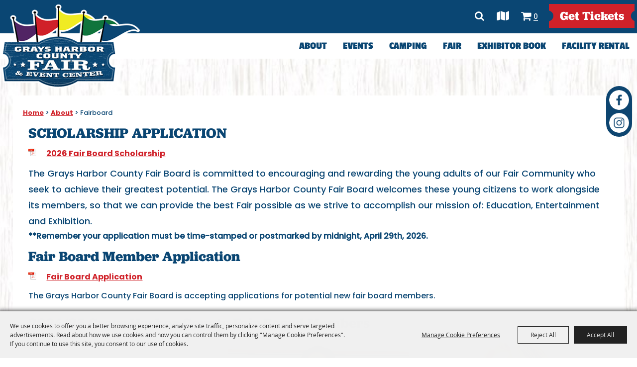

--- FILE ---
content_type: text/html; charset=utf-8
request_url: https://www.ghcfairgrounds.com/p/about/fairboard
body_size: 46969
content:

<!DOCTYPE HTML>
<html lang="en" xml:lang="en" xmlns:og="http://ogp.me/ns#"
      xmlns:fb="http://www.facebook.com/2008/fbml"
      class="no-js">
<head id="Head1">
                                    <script type="text/javascript">
                                       var SITEBASEURL = 'https://www.ghcfairgrounds.com/';
                                       var SITETHEME = 'GraysHarborFair';
                                       var PAGESSL = true; 
                                       var CLIENTRESOURCEPATH = 'https://cdn.saffire.com/theme-files/GraysHarborFair/';
                                       var CLIENTTHEMEPATH = 'dist/';
                                       var FULLCLIENTTHEMEPATH = 'https://cdn.saffire.com/theme-files/GraysHarborFair/dist/';
                                       var IPADDETECTED = false;
                                       var FILESERVERUPLOADURL = 'https://files.saffire.com/upload.ashx?at=2C03030A-82C7-4B10-BF97-13763749A5DD&rid=GraysHarborFair';
                                       var FILESERVERIMAGESURL = 'https://cdn.saffire.com/images.ashx?t=ig&rid=GraysHarborFair';
                                       var FILESERVERFILESURL = 'https://cdn.saffire.com/files.ashx?t=fg&rid=GraysHarborFair';
                                       var FACEBOOKENABLETRACKING = 'false';
                                       var ORGANIZATIONNAME = 'Grays Harbor County Fair \u0026 Event Center';
                                       var RID = 'GraysHarborFair';
                                       var COOKIECONSENTMANAGEMENTENABLED = 'True';
                                       var SHOWPRODUCTFEECHANGESPOPUP = true;
                                    </script>
                                   <script type="text/javascript"> var queryStringParams = 'pid:fairboard'; </script><meta http-equiv="Content-Type" content="text/html; charset=UTF-8" /><meta name="viewport" content="width=device-width, initial-scale=1" /><meta property="og:type" content="article" /><meta property="fb:admins" content="SaffireEvents" /><meta property='og:title' content="Fairboard"/><meta property='og:image' content="https://cdn.saffire.com/images.ashx?t=ig&rid=GraysHarborFair&i=processed-3B5A5A68-1DF8-48AA-8756-DCCBA5E97308.jpeg&cb=1c389840"/><meta property='og:image' content="https://cdn.saffire.com/images.ashx?t=ig&rid=GraysHarborFair&i=Mindy_Geer(2).jpeg&cb=884DBFDE"/><meta property='og:image' content="https://cdn.saffire.com/images.ashx?t=ig&rid=GraysHarborFair&i=kathi_dahlstrom(2).jpg&cb=49CCFD1B"/><meta property='og:image' content="https://cdn.saffire.com/images.ashx?t=ig&rid=GraysHarborFair&i=processed-0811F0B3-471E-49C8-B1D8-4997EF7B16ED.jpeg&cb=fcdb3bd6"/><meta property='og:image' content="https://cdn.saffire.com/images.ashx?t=ig&rid=GraysHarborFair&i=Marsha_Whit(1).jpeg&cb=BF23F114"/><meta property='og:image' content="https://cdn.saffire.com/images.ashx?t=ig&rid=GraysHarborFair&i=teresa_2.jpg&cb=093A7F44"/><meta property='og:image' content="https://cdn.saffire.com/images.ashx?t=ig&rid=GraysHarborFair&i=Ken_Waber(1).jpeg&cb=214A5C09"/><meta property='og:image' content="https://cdn.saffire.com/images.ashx?t=ig&rid=GraysHarborFair&i=Joetta_Herrick.jpeg&cb=80CF5BD8"/><meta property='og:image' content="https://cdn.saffire.com/images.ashx?t=ig&rid=GraysHarborFair&i=processed-08B7BF93-6ACE-4724-9FD9-6DA935D5D05A.jpeg&cb=fb5f68ae"/><meta property='og:image' content="https://cdn.saffire.com/images.ashx?t=ig&rid=GraysHarborFair&i=Gloria_Hale.jpeg&cb=86FAED5E"/><meta property='og:image' content="https://cdn.saffire.com/images.ashx?t=ig&rid=GraysHarborFair&i=Matt_Tuttle.jpeg&cb=ED1C2C70"/><meta property='og:image' content="https://cdn.saffire.com/images.ashx?t=ig&rid=GraysHarborFair&i=Rod_Putt.jpeg&cb=FC0A6533"/><meta property='og:image' content="https://cdn.saffire.com/images.ashx?t=ig&rid=GraysHarborFair&i=IMG_5163.jpg&cb=c54a3631"/><meta property='og:url' content="https://www.ghcfairgrounds.com/p/about/fairboard"/><style>
body:not(.homepage) {
background-size:cover !important;
}
#sponsorwidgetcontainer {
max-width: 1380px !important
}
</style><link type="text/css" rel="stylesheet" href="/css/basic.css?sv=8.4" />
<link type="text/css" rel="stylesheet" href="/css/standard.css?sv=8.4" />
<link type="text/css" rel="stylesheet" href="/js/Redactor/redactor.css?sv=8.4" />
<link type="text/css" rel="stylesheet" href="/css/responsiveNav.css?sv=8.4" />
<link type="text/css" rel="stylesheet" href="/css/mobile-nav.css?sv=8.4" />
<link type="text/css" rel="stylesheet" href="/css/main-cfv.css?sv=8.4" />

    <link href="https://cdn.saffire.com/theme-files/GraysHarborFair/dist/images/favicon.ico?sv=8.4" type="image/x-icon" rel="icon"></link><link href="https://cdn.saffire.com/theme-files/GraysHarborFair/dist/images/favicon.ico?sv=8.4" type="image/x-icon" rel="shortcut icon"></link>
<meta name="google-site-verification" content="yNZLtkb-5P7IzeVp-UX2ljSyjzNzovZVpaToVcEKA1c" /><link href="https://cdn.saffire.com/theme-files/GraysHarborFair/dist/theme.css?sv=8.4" type="text/css" rel="stylesheet" /><link rel="canonical" href="https://www.ghcfairgrounds.com/p/about/fairboard" /><title>
	Fairboard
</title><meta name="description" content="Grays Harbor County Fair &amp; Event Center Fairboard" /><meta name="keywords" content="Grays Harbor County Fair &amp; Event Center Fairboard" /></head>
<body id="body" class="isResponsive googleTranslateOn googleTranslateActive standardMode">
    <script type="text/javascript">
        var cartExpirations = [];
        var pageLoadedDate = new Date();
        var isMobile = false;
        var isResponsive = true;
        var isLegacyResponsive = false;
        var aggregateGA = 'UA-33840952-1';
        var siteGA = 'UA-17095675-2';
        var SITEVERSION = '8.4';
        var headerEmailSignupMode = 1;
        var mobileSize = 800;        
        var customEmail = false;
        var cartProductUnitCount = 0;
        var cartProductUnitCountTextFormat = '{0}';
        var isLoggedIn = false;
        var siteGA4 = 'G-91Y4J4N8XF';
        var aggregateGA4 = 'G-SMWE72TQYG';
        var FB_CONFIG = null;
        var isStarter = false;
        if (true) {
            siteGA = "";
            aggregateGA = "";
        }

    </script>
    
    <script type="text/plain" data-consent-category="analytics">
        if (FB_CONFIG && typeof fbq === 'function') {
            for (var i = 0; i < FB_CONFIG.events.length; i++) {
                var event = FB_CONFIG.events[i];
                fbq('track', event.eventName, event.parameters, { eventID: event.eventID });
            }
        }
        
        // Facebook Promise.allSettled bug fix
        // Adds Promise.allSettled if it's missing (for older browsers)
        // Runs all promises and returns their result status.
        if (!Promise.allSettled) {
            Promise.allSettled = function (promises) {
              return Promise.all(
                promises.map(p =>
                  Promise.resolve(p)
                    .then(value => ({ status: "fulfilled", value }))
                    .catch(reason => ({ status: "rejected", reason }))
                )
              );
            };
        }
    </script>


    
        <div id="skiptocontent" style="display:none;"><a href="javascript:void(0);">skip to main content</a></div>

        <form method="post" action="/p/about/fairboard" id="form1" autocomplete="on">
<div class="aspNetHidden">
<input type="hidden" name="__EVENTTARGET" id="__EVENTTARGET" value="" />
<input type="hidden" name="__EVENTARGUMENT" id="__EVENTARGUMENT" value="" />
<input type="hidden" name="__VIEWSTATE" id="__VIEWSTATE" value="YXDDLGcfdbeEjTZpnrNSej7aEswma3f+udyURMrMUDzMcXoMhhg8gHhE/AnUrnDH/iM0h6Skz7t0LJJ9KJZWIk5wBoPu7gBaXGw9LJnMi2a7zpvESJyB51v2ka2lMHnrV72VVczmuiWPGk/K7oz1Dc3+oNodIB0XxDOF0NMm5TJKq4R4OUAltMP+YLFcTrEt/UM0qBLU+AJAO9KCo0+Y5NWhGv3ECeN98dhE8SGFn37CbTxGqnishOCis6CSJ+WZD34sieIDva+mCM4ScW1GaPmhG2ts7FxU7KuJ7agms/8b+7lt6TjoGb8kCGhHRobvsnlnNgo2rhUYirXGKC87r2n0eiAkBwfGdbDymBjg2rT6AZvrkAcc5KWnWaIrJqxt5CEcEeP2NN4GyQ3EIHgyy30WXTD3xSiuZ/kQtK44GT/g8PmiRgt83GVwagTOKXPnLEyPbeGnFHwtWpE+E7rxZpGG2EpGpKd13HbUhGzyBWcMTCTm/V/12If/ptvXJec44stBACokLGb4L+7VyUcDtarhXDn+8y5jl8514h5a2R7U+pvN4/dDUqVZeriTzmBRppCYd3TPJq6SgcZiGgwJP6KCA9+gEkZ1jh5waWQWaaWP8SD+G+KiFNL8QUJ2XRiiyBsxSFazvboBrJTI5GtGMQBf3I7q5zM7yTshMP6uGf2SExOIT/wwWr076utfV7Yg/fSebXENtNm5JV8vcKtE6ZmVvsHHt9Oj/pCDl4YAMzpHECw6BkfUmckdZjvMNIOkeEHxgroTEeZCHgB+sRlNaCWJYla26l60nxKvYJWdmzpYG+ovkXZb+38M0dIX59Y3fhUpnXq6yr7gvxVHP5yJyIEWp2TSzMrv+8GdnPcNz3HUfo00muU15nlsX5k9H70VPlTlmpsDaN8I1qu0u/qiqrialsW5KezKYoKzA082SNki11EeI/9YB50n/a/4P/z7PmbGLMzv+KKlyXjjuYp4d5YkBvjSdU2bIXY/ZDJSKC1VnNOxcAw16xXRSTqL/SNzDiE5N6++8IifA+Qm3FVfT1Roh6y6ZkH+RAGS5e5b6G8UHRLq12jy/bUJv1aBXjDJ2tfbXLShi+nIhO8Tat35M/Gmx+lE3TWH2mbvRGdIQoCToYqHc4wpXb3VPBbzunMPMvPHigss2079q8NH50ZymieVtEO9BuyF9g2Qud9op8vKJc2RGd8cvawMnLA+hqQ3Nh+2L2eWaJyIXJZLWhhiPDYcpg61lj6fl/hkHsCDbE91oWDDSVQBCneVk6i9f1yMsafJHt99/[base64]/kPNTtjo9QwW+wrqdKfiFqsPqhSgEWvNOIcN9RXoeeuPUDKDmGlPX3Y3srfrKiQ8PSaa7/yRuvbgaspXjTx2MbcxHmM/XPJkjhKacfKc6w6q8j297pYoq0n6BTS7Sz9ewLvBogGjJik/[base64]/Mi6y4aZTjXSyJw7hnt3GCsejAMcADtRehRHwiZHjqPK8T9VVcD+cVLLLFs8GNsv1PepnTceKyC/eqfduyhGUdMHBPgz2r6g61RJ6dO5ls8L2xvG7QYjMILKThOY2zJqNuUqDYWY/SAqi/DJ+Ljmm+Urvznql0Q0SsjJ+xOgkfjWZ/tgw+ADVFUQ0TPFCa+T5oRdbOJ8l/lvnaqI3+g4/[base64]/WDzHFDrbqy2yCuDbuwPlKTchfeI9FVoW73cC9TnkXNIEv0q6rc5X7H6U2Kb0AuSh70Vn3QyZ8oELkuD2Bcn5ZSE3K6gsSrwDTnf80QcE/zsmtRU8M6cu5r1UdqRFnFxDToqMd8YLiWXBjkYj5gZSQdSDRXqbttJofjbIo8fV2IrcKpvW/NyOqXBmKezO1vsYmK4RzPKCxMQdpoUQr/rAzAQrSJ7gwNa/WPBX+qbxkxnR1SWqEFHG5dPMUT/n+nEm6JNP/v0bu/ZpMOpz93MJvc1QWMHn4IZhqF6FgpxqekhHev2H/qwS19y9wI8HRdwdqqS6WpNzFd8BA0ZHts4lia9HAu9BaD4sc78afiUPaSlOsPlVIrlP8sZusUM0NdTuJ2Gnd3rID4h0V/YyUiyoPpRPE2rLaRT8Zr0GuwXYNrXST6ir47MLeNgmH5YgFmMdnb2Fgh1vwt3VfCyQFEXGyTXcewMOaCYxxJTpMDD0VKY4sIWMcObAcaGxDW1fACaBPrhJBHX/24CLfwynKhdzcGMF6miuxYocYJE7rrh/kbA1rlyG2OKKc2Fe3Vaf0HgrpG0LEkylJpTLR8R20BAR86Rc8BW36N/5IDDBJWZ1DhhFWvLU/[base64]/LARpvMAm1Acwb2tWlgevKrjm+YFdinobh+OuzG07+HelUaAaF10aZYNt9ClfWBPupjozSdji8QFA2A4gAvj6maf1w71xgb/Crf0T4CqIVpDwhkgK80CgNcWkDBlVDorQ/etSJmxXEBayRgjS2ZTUbT/YEhDvcmjDeXaUJcWREUIW3pL7y0COnTlIxiHyTENTbE0jJ8QtCc+WgMGrofR9Ifw0MkThPLh/vhHt3OjAWery7L7RUCEPVS8oFnez2/xjGrKJvi5vWJQJSm7TU6IRFMpH9n49DMBdESg7B3vOkByA94CThWSmjyHXwopQ95bb21U+FbU/l+s+YPXisNLEWqZWom7lNikUYW6QRKU5Amng0IhvXIFq5Q+ve/VXySkhGSEa1XHOfJtQJ8LNNgApStrgGXyLCNUrLMnpXCtdWkE19YnzHjGa+OMEvjp4Tgs0T4bPs/szDX16spkGrqLfckhzMfDFJ/JS3AGJ+2Qb4iZLVRjFkV6BdZQ7rlAfgEN8/[base64]/SVbVfF4HPfqGexkbVHFOywHhV2pWvKfuBNQOWSyi3n+Tb912uxtrGyA3xwobzLt7rCnAo4uXfZrpQAGp+DHcLiQjg31NlThgyGwxW13sFPFzt/OQKKoDczrNH1WkN8a3koJaiFaUM7vT8+d/kiWlS6FNoD4b+bCc0/VWp5gPZi4ZBcCAn9Sev8Due7ZJ6CP88okYBmC5ZYrhydpU4qPiaGHlPX3KRdifj+xLSb+oVCzKINVURxo7pc9Ppf8ytFkGZ+Ing3YR3JQI3RFJA5hjqWgXVSN+iY0Zo9W8EUG4wLQGz73e4QZ2Y2VQOSZiYg08es/FNbaokL2vuAMmmVC555TIgrRSbWYmwWqhk1rvrbhmVCFTwC1ln8PJjMHMjVOHH3dBpU2SY/VGlgLDycVxymnqc5pP/JkfxEes00L8+D6ENBTykk4iSc6OyjSpN2lEk/YV4jNi/asDsCvHHkTV5e9llVJ1wv0oqEgI++PEVBl9WeUc+cnTTpVxZ3uerGPNi57KaItiH6vywlZyq7hd0J+gDf+Jk8z3p6Wu0bJNAaDTVbs14IlGxwoqUpu3FAt3/91L4uEFpaOTz9EigkVKhlQ4ZrAL/gtgfAyzqSi9OWWx9FhSnu8HyTgkYRwkH+xjaKWMDfjgPicfDGF10Pnug69eDHRdLd4fForqR2F6V8bNOpOX2lA0FtoFABQ1h7BhXy6GDry0VERAkwJeEtEWVXNvXMId/wAGeZm2rGsFgfhs69HT5SQDLoFdGRnZthmhXygBYQf7r6BsTFhMqjaIMFufrqeIQnic4RDJ7RN28nvfR0C1p5Aq25q2YoA/wB30r367ZjJeEOCxY3FS7cjI0NfzThHqwm33zG1uW2m2/hjM+GPEt/JYX4khhqlyd9vYX6hMxdRjZj5eqTLaupAYus1i6nlQx36b5aazP0hxIYz/dtfLXC8iRv4rMj/40M1bWIX45sXJl5lVmVcUbG+NlyPV7/DqIUBGr9BW2dUgC2+GJHufJTIl193GlsJMytMArh99+b4VqVDRusNxQo/MkehRYIU3jOAU0AY25uPl4rb+vDq2RK3viASN1uw2OJ09muIRLXDsUguAC4FjydilEh2BJL/Ze/jkqCQ1lVZp4WI533h9ZC7rnqu77hq4CO91+NVdj6+5r4KY1XG+Zp9Pe4gT/7fn7WechfwQc4xH8+etG8yDymw+V0hOoOh8uQXqN5YjJfPXsHI1yV14udcIxdWLEYri+bypXT7a+axDGlvw37Aqy9Q7X99t6e6rWDjHwHdzbiAz/qMinQHQcXmdyqpDmp10YcDKm3IeKFt+YpVo8iqoN4fTFO7lVwHaX3TNjhWlekQ0qaADnxB2I+hs8kXadNLorr8OyfZ0bz61o1YkmTYNaVTL9d6WPh6k7DY/xeNtKWnUCHQpoGcYT8Z8wv3b6P3OC8Z8JwA4Xs6xEMwXW9q9OPXrkFppd3GP/CXzO51FjpzzoTjh0yiyoAwNwW1TM9Sn9s5yFhrt9TzLCQnTqUa003WpcUHrgWfonPTlgccKCetkcqakbtohmb58jAkIxwsbgcck/37zYR1GmZOcJLg9lMPrFJlsESSyASDU942N+5Aj7N6ngouPcI/+95D6MBQuf1k34lsk9Yi2LIRxpfLOt8z387SLqbdmQCzvQZJ9Yg9EEhiuEI/[base64]/idKLV7HmOzgk1qcGYrgIst6ozbIiQvkJVeN3M74Pq6meCtyXbPjwKG2lhyF3SVIRqqI/OhdDDCWWYRSsU/F4SDnoRbXbYJ/Cuokoy8pIxeuYv48SfGfGfJKDgWKefbLoeQaWUWvUDXuMM4SqDNtGfMAL9FxD/wyL6QX2oZHEtkAapYja03fMmx3z9FgkoiBGwCc0hY0Kujty49VTCdptN+UPYrt20CjySAWxe0J3CfZbu1o7grlAOeMUhGyAYOXaEx/Ovyo0PAMKbiQdm99ppB3am9fWcRAB7qLyNbBbkQcGCVrxQ44sZjYiL9VS00Z8dH5rJfMnXLZnmoU2sKJzfGaJ167jzuhd4RQfBiQ56vFS98F4jXSDaYGCiPaoQ2h6Dtp3uQdD4mVBs+57H7lsC8OueMELbOtDo77cQG0dHxRTKhmAF6md//yBzBZnkiOHqmxRQAKyyTD8hBtiKnIjCoLW0ZDzqLbrBTnYMmFrjpE1EYe28zPtzBH80fpBA6b48jJkT/waHWADA48PRi8HvBUFRvd6pKzLLbZXJcgCNyQQjbHcdkbnlU93M4lGPTyG9HRmB+KuqTZaHaI5UqyO15TQYKgNmIc/FFf8LQssyGTDZp4OhsGU+SActBFnAqxQqf+lh3Ov2j17ynzD/y9f43SQ+82IIXBkjyXdkeRtDl1LMrb1mmp5wLWDynMt6MlqunKkknzXN0cqIjqLaJ5AGViGKKU7evCxfVQO0Iow4SLHYXRGX+AgoWmCS+Oxn7nxR8s4L8ZPgsa6Rmr5K91Tyjs40uRlucueHuKGp1BNymqrbm9qauDmOw18viEBKzdt+hq+4kSFKhmjAg8+/kh1MkcSv7/RmdI8sYkspR2MMbPJ3DZiE9a1/sFLqM4ChOsf9jitjj69R14zdVkHQJ8TSzrul0QQ+2ALI1oBAron4CTT1qtScorbM12avYVIupson6jo/VzOfqV5bRolqqeZB6V4okbPk+6SbZPzOd5IumxiqRcSluaYT6Yv1OR++kUmi8vxZqB/VNO5R5zl8a38bQCjsYxxL3xEfUMv5LXoSGoIoMTlqOzqQ36HyYAjmICbjALaCCJDmpN0tKhnRk7R/Xxk4ykKHIDSqQxx7fLg6hYivTSAzRHDxnkOOYFJ3cwHo1n0YVYOf6hJ3kpWpjO9QdSfOEHO0rtqmaOYi+U9GkcyNGrhOPKmADzJxPr2n97LlMBDkuqJS7ylLKIvZQL8LZGTaVGCcEcixllumObKefeeAVuYyTqhp7WrNFvqk/OqLEib3OL3sn3v2DJVPY724ApNIEn+CTSIKa7V9KTNLC5PDoej2Zu5CBvpVDuhtp/L1OVf7IfPRd6u24NxVEsfYbzz73zcWGu07/j5m0w3v+P1oP7/fqQn2b6imgRONQKbNyF9ff2URY1yQlBtyRy6vRrsib946CVS0bISobpo/QVofll0XVmxDQUGttfpb9X45K4SZsYxXjlDCsj8FzdAr0Z4uEPmGyQDGy7LjPG9zAnncNjW1ac47zRQDIhiWscOX6tUkHHEgMeaEX66p7o+BccFgT6Q9lRbGh+5QMhyC4HVkbFwbRX4dEOsnBoJ+F9XDa1Tek/Un/bIX0M+oUsiTRuEavEnKiT0GkaWzzU33MADp6X3K3toWG2DZSQ8WGFk9I3HgjDAswDaT1ojAa/fSiBnrFhLl+uC+to0tP5+ZdPmWaymGvXcQJ28uJQDBiNDuWnm+ItsANUSJ+VhNuHp+ie9b1d1+v6aQFbxpQWuLS1FDh0Z/bG8qKFV001SDn5SSYNrMDhDdTI6/6MEWZzQSf1NRJAvIQJ6MDZes/qpe2uT1ljhOMHTKwtCf//2eGZ4koGXrUhsf9Y2U7/z6GvYQF2vtSsbFQKXDgm3mEbgxNIv7QmEDpBR8cc9tGaYAVBT2o68wAHeSAcAS3ceqld2KiayWofXsO2c99Z1iMIbUNP0OFUDgvojzniMdalWSMvQr391i+C3sbE17qPBrdUjc5Wx9f0t1UIDAo30ZULemL/V0rx2Q62ua9TyfZ1U2hdpWdMezST4Z216SA5miD/p4gL8L5SmLtAYY+hE/X84SKCbXs8h6LXWFjE06PEyDFAnz/aZzPSvN1OcWIp7t/yX1uDoxkmlq6Dyer2OTqm7g+LVnRk2Rflk7cTa8kHbOvBp8yHhot/Pnhapf9Z0XQHlJmZ+TlxJo+hTRAvbxTfjdBfntgG0/LqKeHnuo8GPF85zqvk/UTueYFQjtmI976faGUQzjAsf3nEWqYdjcJ5rGBIKSeehhSbLhKe71YTZpKShsjxmejlLZD8+dPoO7EIZYPh42gNcScPZYm+639WktpYVFJ9eTJxZavNfeLywQZGhjkgJXdJqv0UIooTjNzmjAFxx1F6xZyv+prcFLhLXAgQjtWTFGVksDQTrV/[base64]/NWvuZtUrL1/6QsuBGSDdSvHwCgwtRDbIN7K/MtXwidjygH3fFBiyqXYTtHil7bwBDtZNB2Et0GISRZ9DKdiUK3BlB9rapfm00dN31E/wgHmNzGdy2x1oTo+Q2APa67Y8CL9RLZ24JjezAI3N6ZZJAHgh0mygV8vpL3B46WYypUQNiLVMlYYTsnFxcapBtuGTArOzgdkGJDIJHxpndAruqFmSpc8p11qVHE6kcjWvGDZ0BGMr9dR08JAt5pb7grp1gArLK8uvA7nePWSLfCljTrAD926sXDQFXBR57LXMSvP/YEBh+neRVWCt04nW/9IHE8sNn//Zu1huPxArt8SBM1GsesHZ6YczEGxP+p3s7aYy3sgN73Grt866kcyNh9kNo/pZZkhORGhUyFw885f5pIJrq1vGpuVDC0bXFomCGs9nnkYA7d48rVCx3eQjDP/Of4RgrCt60yojQQluBfPV75qkrNseKvvPmmaGHZmRAG7mokcrJOPR1CyMPhL2sQWQxagybat3oLpud8FUaJreCTWYAmua5edm9Zi4H0ugDU6ax65pcxtDW1NPFCf/rHUVYVuYJ4orqMrLnJmKmi1TLNh6XOooncxv16x52FLxRvour6l8epHCThSmo54elgk5X2k2WKa6ofmineR0Tsv9HNZ9pFxwfy4dq3zJOctQY8SBZtdH2M/0wzn5zOytjHhES1pyKvYTg+za7I8PIB/uiVOG6NtotvMRcTTrQ3dT62ZzRWQhl/Xr6alleszmSa2yX40yN98hw2cjKEX3bGWse8vZjbIqVcc2K3jR4vxav1C3eLqgDP2Mg7i30wwYKVesWjDTeZ2yf0a6NyORDoDTf/ETiqU0j6jiblgX1gWqhDeLXwvtv7hcjxbBD332YoaTECZn4zNIfCFGdSPtytgP8kviMr8LtrL6n0B3Us/d3FI3ajrimt1bNwnB/wQr+4hYmGVz0ztc+dllTx/2dVOgDkOcuqeRcNkFeIHrD5iYJHROSnxsAOgkI2UXJWtfPmM6hO8rIPhO/n3hopA8Jhjq43TihRR+0VR0ILOdyb7frRWSrXNbgryDaNfUVF36V17MS806fYdEENrVc2rHfS36OD+X7DZ4/JcAzehslXwcB1WvZhHnybQCksXIHDw3Jxq2f+fSOD5bczNkz+LCZJ75eVRcCcvDf9HOB/rfv+kz9OQaLTxF/NnsFlQbO1AhvsHb2dEWy3NC6ZaXNr87Gucr+DKYgAbxQojtd3P/cd/7V9oSl0vMMP+Dx0aCdJmoXtedx5g7NbHuOQ/JQj3A6nepvzXpH9SUk2gwiTQfNirwNQpT1dm8mUOp80bsJ0oOiL9C8R+m4VPBNUryVjemGN09zI4Sc5OaPNT0z+BEazo5uMKDS/+CL5uuoVAtZ18V/rmCuOQ4drKWMYw9bOn+hUKQ5T8OJDlRFVEP8C4NcssEcUO7kszZNw+3uTmu3h7Uc/h7p0EtGmSuFwaLXi8KuqqBAkKPSHZRBmdYDQD0p1fBELEEu9yzpS+2rWOBmcCOs9AGyxakchvGbYJoxEj7DHtfBmjMK89jWBI/i/NfyNfZ0nJBoePOBkw6mlYnW565mg0B1VglSdQozM9elWo89F3sYOSe466Cc9mlCHpdZGXvmGlfFGGUjj7TIx/YtfUgNK4jAIPjszK0npoveeRf3tlDQzZODN+cO1Us9tWew2Xhuep4zwkrAYjjmc4Mx4CsXbMAXiCK+Zvzz++mpdgUtmx7d3DEp5j52cyc6O6kB4rWHshp21mriebLcHQ/XQ1dawAYC9lc74bJHVxv8O6mm9NZYRciF5qNdBf2KgH18A9leI7GoLlkN+exUEG4wWtG6Z2NRvx1SZbvvEf15+xBt4NI7Iy1MLJlNu9JIxrrrCeGY4iNUzFJBgtKIy8iuRKwuTi9Aw/N1OgBLWAp3wf1mqL+IivZnPkc2FeQsyy0rz13gBMpLJIwJZhR24BWGmb9N7w30gygQcP0E99y2Lliq53ypaTSueueaY1SQTZdGmdBBP/PCMD2rgxFzOo4vzLzk9CHpiAUPvqB9N3gHSahVH13EETN1kJi9B4rhLMtcMWuoLWZUvaOOI9NOlQbApmA5IZJgib4nBIx22/[base64]/NpIyNOdFKBab8EiLTDeOTncAanWMWofiStIz8xIyPzqjkTuXoEONnfQKjLJvszQCalqVooOscNrSnVXLYUvUrC+aJoikLDnRPygPGLKa4jn5dZ1DjopVEqRh//oZn+8Crkw1jDk2XVE5IaHXuNS/vvgoohlPzHRZXOzKYzupyc5EO1XLR9IxbVHCR7Pk43/jI4iZcq6fZ+ol7aXSpVf/3GDWg9OztBPCoy0ztpPkw0qxdDiRQvci4ZYbYRDtp5sEfm6iFf3TdDZ0+IvddONYdSa/[base64]/DvHS7GxlRynYZ5F0ferux7npPpE9mmtecSdloJM0A6ilf1510IwZmLSecqQnh2fHO/e3M9iOOxdKQfBgOftHJBjH8jza8DULQzOmvqIMK37rxVDlWPKufDn4laXcKPrk4Md+6sDEE00NO/xurU9hVewJOEgkqTXuy3RNBvln+kxb/H2thBkwIgWYBIr9MIy4AVfKAjSSzfpVdzEjJv79cWitMWGHfPwouveW3G8HTcn528/vm1r4ivG3Ioc+fyY00oPB6huBu20+Q95D++qK/+n+d7lwjRxrJ3+YT6Wl0giG6I7mFl8eM8OQwY+Mc9wK1JeOtM9cQFgeQY+FHKrgfIUmkMGvAWN59vZpSWZv/[base64]//Tq+LGtPeDAKSpZPkEkgwusdrRDyFVsJLlivx+Hx0HdNu99Vy71DQjG7QMcgnox1zuBKqxCOplDDElFKd79gBFE6UnauiHsanzCyx5x2QuI9fq72GFxgDzs/2M2grY/iOHPDCCcKVQvf8ayVfh/n9vpZUQ6lnfj2FZN8QWolhEB8wDreVFDwmoOZeAgl6cdSOeb4vOqx2dXikfABqv3fgbt1s+vu8xrRX9ehyu8ytSFH95CB+wikgQlKeIk/VCiK7wzKGIKBd+/ORn0RKAZS9svuIRuZosxXo9oSHyYxB1xoJhqzk0vSNVibYjcgeC10WXJfQzygqrfgHD/9yF+kfn2mmcakn8SzX/bSUQ6DBQxtjUh2KqQ9fpQH3Bb5zgmD6iFcU8ydkIowB54ffXUFfs9tJP5qJeF6hjNl/SpnIIaydIixyC/uRur7L6aSGKKW0T4+JJ/oJCY2eEVPY46DPG3k6yQelPUJ5Q7vTbdqVKA4+T1KnpzUu2PYr30gI71vPKDiBZIeDZsN8xX54saitqplpKkqHngq3nyzsq4xT/a1ms5o5mTWQGwiBtkEYI7fzy3phE+Of2SQOrs1bbx+fXsuxSr2Gt1UdEK1GhIG4da6T1S49agfUzeJBvLm2dbTWUbHqbKf/ygUAeok5DR3vwOewKjDIPRWppTt8r0lJVZjyU7l7zNUR9r+XHYlyz9f61+LBCoqKTvbn3jYp/wgeB/lXKnbxsvMywlr5DN0/rIaQS221LR6ZS+0mnIo2nuXpyaGanzlO6Tn4XJlLu5B7K77D9cmci7J8mpCKXLWGXypRT4/LB3KaNE/[base64]/eQ8PVw8FEVsKWAju28QNeu1PKXTc//zTE33oFpqTTUyiaRoHb6YNoHaqSmJcRT90+P4rSIrFDxv8q90FbCIjQK/POWxLTYBDNntb1Lr8Sev/ho7ONJI4fBVDB0oZBJNy2X3zROBm4/2DNPCCOjGlbKATRvsmULhnLnG5uFsrRobQZ2QFyf+jXlju5tuElmEaUt0RN489F9d6x7cXgQbOsiLU1TB7s96Cf/iD3dLMJqc2bKPzMlDPYFfoNzSoCYW6IJQp42hFMWtnTIaJgwQt1Ph+UqleM12MJbeSgWtw6o/JIkh7yhqASnOz4ELy/DmXKxW1bSzjcbb2XIp6CSoYJi+g2kIkbwZnyAp7xeHsJJUG27tUnluYbm4tf+tEU+hSgzbWNTRgOBMDnFFwL96k5y9CGH7fj8+IT1vBbjYSh/+rfFRduAeaIJ5j/2xdghycBFmrXWeXxpTJdVxu1/Nlr309NmF/I4du4jVEpXjr52Mz2JchVd8dZmg3wGKWg+odsOYw6z8yvrk1szVQxZHxte5ScQ1hPhfigyeOvnpogb/a3QCCvqvYfIVNUUZnhX1zA6VtPfCfGSweBPS2/CDs2yfXAvsGn6gUfzu5t/8JxXkD8CWf+GkI1QgcVkojgCkH/xrNikmr5VkbXGt9zM3S4p327sh/I/6IfXKVeLYGaHKjBZFkfxmlRbVx03UzvHJ41wGh8fgbwuzG/[base64]/aEoNd7r3leaVhC8jtrscM+b1j/n0+uBvWNJSRtc6d+hk7/3q2N5jyXK6veuz2ou6r5Ua65kr/mUMPv+1A6AoZ9RPExgX6qqapRiS586Ww+UP8qV5FoXh+0HCI4R1Sg2kzk1BHD9rbYKpNLBDwYHNnMm3BpwpXUuu4bBX2l7aNiG3LIKAtre4acAleYxnsc7g5g47fSjjhqNYhAZq1vSfYYHpZpaangYfJWYAuNsqfQcgIUkeMr/FB6Iqp5h+ofpvZrdnhWvjHbdum3dL4JjjoN5taQDyWjahoDUOS1wrBoK55B9Ji6F3EUPh7NsDUo2OtN8nBaEym/3CcAziBN3qUfgElHVxQzWj6e+hzcDVr3Q5xmfhEAewCLimJkzI34uGARYzcsvprEHx85ErjWmLiJR8yM/cbWJBJkyJpMaR+SqKXHkcucBcTgNIZH7+eNiCePeEFh0/przoSR3jy/sVlQXblGaJGSexbSas9NHDKK988+n9nCa+TxAxpWy5VrLmP5gFg/Vi8AEVVM27ooS6qyVfmPvrPwUFCzgyZmVNZJPaKhSpukcxpkyszPhqQANXbaP+WupR56MeU4prp+4TOF5iNHyZZmEVCDk3cGBMYJVcnamzkuD4gaI8jAz65JBgyUCRn5iAVGqMOqVu3eDtWipalr0VeEmT2q0vIRFIkg7IobKpIA7xxWnb0wk6/WRmkT0ZHI07ritzIBhVNmevTqoUMs/imE0I6WtjWgbGhSTghhJzBELfttLVhlLi1JIL8aFPIHpWyCYrNC5JHbABiwF1/D8zYIjd7amV6RQVuWWb3A4mpRYaaVH+KKuPOILaDFbQtc+yCx1TgZzj8Qc7C89KyoLugW8NoKyX1O0svY3YapK+DDLF8PwsCz4q0HGsgKTwrxS62SSLTE2F56bG/NjToqTwN1yIhZRJR2CBnIDY8UwiBiriSodTgH8MN5yrHvnwN2n33lWJfAOFICJ2A80/ohqa1vSyUP62tXpxRbq7ZjeobnSw4+Kr4W3brEpjYOfoDXngIocc/NtBWubi+DRjB9GP0ZOXNO9q7HZ+L0OWl+Vy4/meWr46YpIiKEKWVTpjDvXFEcbxGNoGi6BIZynmVuptXUpSubJuxAWZrXWyPjrIwtoaS9BpBc8IGhnHfCC8mxJzoQtYiC8ipF0JP6Lcy4XsbL15yBv/jcesYc84UGRzBx5rx5fk7K8g6uN30xyP9Lhbr7IuvItS+sFMWSNZ2gVi+ikjglJOcHSyo/58c2re47+31OvYSqx1XQZKvMCmNRke+6eHVrAhYhsvYjjfhUKJrphJ/Q9WpqsFKeHuFR/3ETP3lbh1atNog+E88rlKlAqwDS/jLcgRz6/Rg0adRSThpO50q+AP7fNgboYTVmCGDWq4X69JmTfO6M7rYVv+tZw9gpGKul01m2woPXri/dEhKINzUt4V1dfKiOZPy5yOY+obO1wQibT0PT70jLJTyoKeVdqBY7Wg/[base64]/YuiIwqTVn/[base64]/TzOjTDxgfZDVyrm70kP1rk/0lCc9AR2IRcOK4nnLLtg6sm0Vm9hpllB5MLUNUQk4JBR+p/4hubsjs6V5pnFiHkLMr0G6345MWgM6xvEQpelmeHr2xd9tQbgR7ggJHKTi+wUeJcsRnH9/pJFZjfzBbOYHcZdRxKswRTdtyLSstkOkceEWDlpGHIDlObq2woGqV6BvMusjY9GLk9RYazi4bO28hPY1nvogiOwvzx8NAkdTkcchGnW7TmZiKQDjCunUeRqn9WdUXuV9FvxUV1lURJ//dZQFdZ93H7Ob6BNuHpYU6Gr47hEBGCVPMr28t/[base64]/tUlb5c1ZkLaUoazqALjYYaRZ5s8VycvQT2nOR+DELi5Vv5hBQsP6hkjLL7xhjUQJ3hrDPb7nHzngZwU6NHVwTC/sYfReG6fYWYkR3ZcFqIgMtsxj8HcKvSqk/ndt1l1Au3jB7eOVmtHsY6Ev2cZpRcm37iwRS1DUSoPGe2ssSrdpzWi9fLo38HTcnA0nHqbc4dk+tuffSFKcuRMew7zMYNnN/UUAlLICD8I/dm43kRcUVQgg4N6r5WeRLI3KYLOBAxN6cZ6qeMwjQLjvmwdRpdQr1jOA7M5JZBCAOPkAWLv4bNdc13fRFvpz2YDfTAdHnChLi7DMp7zuRJduwGWEcqV39bHpjtDUI7UMtNcF1LXpNPt8LIatLT2rn5XbKz8SY32FvX/GLOvX3/kp1M4ar016wippUE/Sw8TQrLBUdRDf4TO7k0pRT5GOT8W/TRWcsPtlwt740X8g+mCIvRQ40tghA+xZzpWbaXMfHUn63uhNPI5k1FsrcQU4gUt1J0jFsVG6VAjr9BpW7A1IJbm61aUwldEXmyWnqA6vdJjz5tbK9+e3HcXfqCMK+T8BcMZun362qj4EhKToEyiFR7o6Vty4TJmE/44dkgk32I3tyTYMkSUNqhEsLv1YVGMpOm+a6VkdPoTyxsI/jwE2Hm98QLjesA75XgSSCSYhqepcyiReP9hrTJk3Hm7tdC5czjNDzGoYy2JHwn9A+nanjo0rD7mD+ZW4r6NnxASltQmQnNViH2hgN/Nq4n1nzCbxnrVimZhOBN0UGqgDkgeKilD7mQjbB8hg2hqpHPuPfpXJ36Rl6HQTlPW4v//n5hI961v/kn8q61xfkxE4fuozVHmno3gaAQUaOIAnJrTeET7OyXusHSf+klPuJ0TmEUqxRU+jFYRFtJxfmyQjkd7dVq1QlQAVn8re3ok62/jSGnJ7RN6lpQ1b9GdhIlfLdwWrHy1T6ZHCaYg+NjNVkS7Wohts/COKVEqE7i6DxEgwhf90zTgjId2JghOSaOs6gCZ9q/KcZi1WDd9dFP3rXG6wJeb7xYSCAEUq6UsataLgYBiVv42YOk4Ze34wBmKEfuZSo0nju9BS+hSI83bTfs3vEskP+OkJKhaXj8/r+gFTj0j/g9l2G1Kq5ciFtVJVGrtTmtcNC0yI805vfgnL8avqVex4TAAJn9VkN9NFfhStAsmlM17NZj+xl+gbShBoCKOaaJI6syVwEcXUcehyBMRAWE98yNzICKKETOROi4942YOhHg+Y2+MUMqlmaCmL6Qvm0ibg+iAli8d4k1LD+u9282/7DrW+g2qnRAaLu4PsHcNbZH+ZQ+3HGSYv1Iux7Jxth+cQFtynLGvLLbE31XgB1IJQ5i0XMA5mrM6iGaPMjHu7AHArRHmJ2wmMN7VyQQAmhPvOKzvTOyzRnuvybyMSZArS4Eou++Ur+mmbxF0ypIz+h1oxMRsQ9sEFroSd0ORpclT1vvwzUjen+3kuc0NcoqK/DzZEW0HTKNds+kLhqzy7Sq+jgTF1PDStwU+5vvc88eF9xd/ZM2gv7OKXAKJKAqQCJRPRwO5qWvZglKxCYgXHOG06FlM5vWVTdZM2/eILstCmMBGnFNltBP1gH6KsEY4qRZNfYn+UadCoPYNKcQxK+MHyGvtF5B+v6v4sCkDIHOtBMiqq6WfSQ+9bj0RSejm3qClFV1+z/Msi26Im4tXEaQCNlCHUWPdSex8duyiHyJEiYuj7AWQ4tBE3GFKxTSp75PnefHgdYHhWgehTiz0GFlPEL0vMPaLJqEfVBk7mctwnQnTNiZkIUS936GCbJNlt/SxNDQlcGBedfOD8NwkHcD6tI6+hMQGMzntaTCCg9BZ7Li2lq9y/URSVGATuA/zfzM5RZhg6NmPlrFnADi7FnMSRNALJ2A6uCn9X2SplgKHz2Rc5YBymYBl2afqSW+uY4jf8B8wWV03r929Ph383BlNZFPJN1kBUrLIropMRxScWBGyfPNBGHE7IXnr0NNopdGf7vHYOCx+X/KsdDzdnJ484iicGf8LjQ2oVC0HINtF0Wd7R/MxFqtc0gtxZ9nYy+1XNqCm5ju4ce5iB7DlGoD0/+SRE2jA+0g+fVfNanh6UyKQ/kfu/qFP/5J4+6vWuHz2omMoF4mKv8UqY3r559IYbvEiuLtFoc5Nkny+TsUe48YGbxqVqYlJ/+5++/YtsdgDbYX/jRMYxle2LAi5wkuKIqL6wqCon/MV6pFCadB72UojWSASe4Knzyup50xgxngfVyCVmE1YC/z8gXXiLCrvEyt1E63xbyFIhzjJKSacaUPvjiA3vfxGnqrbZClpozxLCTxJPvN7wUHLjnuAvKzIVd0pGn/LGWTczTLFhRcCKYtt3Xs3Ka/l17jD4Ryw+t7riJLY7Flv5DAyTsE/F+eKF4uQ0oCKTMrRweFLB8Wqkztisd30uAlNksknspTNY1wxHW+8Y87Sh+jYeR9WWosBO9fezLYUKac8UMUBdSvrqZzS/oCKWGd2gzdp/HPa05jMTk3DiKF1s4QV4A94mipVXrdythMvaLHDPFMRix0+gvDXSWcsELKGbe+9vL8FW9cKIYmMD51Pnd/EA/8djiylm9HoIR9fzriUxKgU9cUwwCFqwY15SslHl/8tLChmDkveyaAt4YUE1+5KoQnhIBog5Udz5INMoKkQGMu/6o4hO28NOXB8RaHsjDAMgP0ixmmCwbkeYLnCaYwPXneTujHt1aTLszN/SuJ/+RoAup98BX07yuc4s8vlGE1cPM4fYtRxJPZbyWUp60MnJo9ljpn/DR1/eUJd4e3P2GW7Z1J/n9GNNOi74hVlExDRrLsvym+4QlogRAiAtoD9f3/Ztei2dhn8WZSYc5KdxFKQWoUT9yxQFK1NorK5ZfQqJJJMFUia07aJOx9Q8cNTwZXQz+krv0dopB5N0H2XOh3QDP1VVHQmH+vbdc5L6G47PHBZx+igGJtr8qEAp4wJkxDgLp5IDz1ro251M/[base64]/FDa3sXbEoqI0bSI5TXrCrHm8gIpK1ahV1uWvI3LNlsJO1J6ITurlKAXXCoiQO1blW7DEEAk45euVAAXYlkDVHKelHaCjyuvnzGd5jlf+8DpE9nacwbp1tT5EE8Ox85sYsN+SQAUuST4gRjZ5//SKhGddGu2d5ClW1+zw5DFCsqiG9lqR9tK/6noIPgUuELSPBsxYRUkvNJqiWn7rc8C0mBQfdyImEw4cXTIlv4sAgBb+p4S++A9nkdLl0tYNwib9ztfFLmyfhRcnIXsfv7mw7Kcpr1Xl4196SF2mfhH3rQQeOdFRnp9QPV3JUI1X81jWElrXiKf3ip3TQhRW29XiZbZ+2S/9xu2QbA2VI1qEgWvEqL/HMWNkp4NhmzjvRFHxHzKSYvyj3du/YsFN1j4VkjJJNbHHU4kgykwoheUryNyCTIzFoFjWQfMDsCbErGqn+qiwiYWC0NHoV/RgVRoUY/gwinVn270Rx9v/VPr3B9iFnKy5oNeZngAg+vsc9gh/0RQ1ZPtkE85urP9nD9fSjFhLcJ88Ixw+j+cEKPd5lcnQCgxoPxRkUCVPhiwI9C2iaAQi4czTC7MQpFmf3QGpcHcqWGt6XhKoxUbLvpvFRmifRLlractbtJadnAGqhfRYhppJisB0wVBEhOe/nVfeVJclN8O7RcT+56O0nLgL89PVEGolf6wzwB+LOHP1lDPCGy6HT+Q1hFFKzcnEgKschaR0otIQG4I2ebIVF0ZqXbb2u0dt01CkjlAzROwVeUO57zBdm6ul6gcpBmAszGcatKyKmyIE8VsFehVRZUSOUeIbQrz9ETjE+TX9Gd8VY6mSnwsvX6D6ZzKq/P1ay4HwtdajionrTi7k0Xx7MTU2K2E5IeNz01X3+VsV51EUFUL08sHslSATsIQ4ng/z9i9r/uwka9LAHMggbC5SS2iSWwKh5be9yoD2ng+Dq3jLdzDwFMnfNeVvh/PGRHsXoLl0JCRzackyFChyqCGvfB3ko7wUjnwGmXlOpMGZrL+DzGDQhRliZbW38LA894LNp/zqGrqZYCirGLM4/2KYBLYA4Q4XuFbjHG/Z2Efmu6E2FNEOZ0hRnf87iAXZqhpah4bDfZtiMIi37vJQHKbfzjzYfyqKN2xbzWeRT/cdGw16Pkhczda+3JhA5jCNeoOPiTSd9EpTg9429HojSvi+Mg/5W6neypBxdJYAhhidlZkZ26R7SQI+wk1NGwo1M2gikxU8ZeaUcQnJ/FgRiNpd9XbBCoOFbqXZxOXIlA++PAz2G5z69wVYKNw3JUFa9CoQpQ2b+rRcAdeJIF0u08ZlrZ9xV3km/UXtGhi+c5Kt7h3O+/YU6jWsNx4d+QBI+mXtooTMc0VCfE+DSZjuVT/koCJwl/[base64]/2UaO0a9Jnd5w8FTxHB7+D6J++I0pXRolaUGmXBvOELdvxlWJjFypwrJevAsqnZRV1ppzWA6VNNf5u010FMsr6XcthApO1MFtuPSzI+0A5+ks19OH2jrfeebzE/zZCaG3J6FZTLwLhn/pXgo7M024U6gketluUWH9BrM2e+VbEpVwQRThU5BoeHo+ZSQNeN65tPF/RbpQ5fk+AbtU10joMkEHM3Ziuhl8wWZB2s7eiZ4bVmcWQ+ibd+eJTt+LevDphGXaPKJLb/SbZKFa/92m65f3rvEQZ5raKlEUiWZsThg8LaLesrNe7l3tJ0ZwzRNuWurrS8LCM6pHeTEL3dHR7348u/1orvTKtK62H698SAZjebnG+dQ2vxEMc7X6pHy8Fw9EdhLEfc5dwasCgewdQJH5x1qApGKS+Wm3PK4qJxq8SymjdGbbJdZJTN01qdeKv0CnDP25mqaj1ReaAuJAY404K/MWYfeafm3ivX3w8txdULhFQZ/eVNg/yXMplV+2bA3cwO4OtlFFrvfhbAb8Bh3whABnZZ5Kf66ca4AP7gNRZ5VfSmXQrr0uc2M0SwXP+r7zRzMnglF5fI4CQ2iJHvUeYVOfZUKiGWRVH8GX0a/jYB4Lceloc83CpaGlWgggdj+0/v8UjypgFgP6LD/87f1vYKGcDb7IVcp66wfjgJdtRTh60GtnpYDqoaeMbjwfna36FS5vg/D5MxwyB8rQGf5G2zqbtTCqEcoiV+Xp4VhHdpSvNS0GmaSXMnnBnURCFeLal7T3jrrTxLoellYa0/E/cebxocwZffpezv5LLZMAOLXzUVgf3NhXpEpbMqmKE9zWqqKCrYntfmNsOwzSHRAJ13NlR2W0IifjQbmW2xY/[base64]/zrBzYc8tdzezvRgmVP777kfbUwcwiK6d+wLICP0yjedvVMCvs4u6JW12A3+RO3pMCBSti6O5QUYzgyeBn+nzfw718L2JLRF+E8bjXhBixZQXyXpI67zJprLDK1wQkNdc68DS132Xb/jXoWDOEE93fGLPMNvJxtwlJeTULdc+l+4YAZLP+cwneNUkE2iE3WhvtD93yROKJP7uwwF/Mhtmr/1zF2A6MP6UchKxjmQXjkEekIEtJjLz5MUXXAsgYYPDV0Um041QjrcWLaHf6T3lcx9siL0DGXvYCBgUYHPWcVB6Q+4oQ6J+0i28Blvf+Q4GVenlLMeGQa9BNqY4h2jTFT0nQm815ayQD9LGR6eXP1v46CS9uHCrPMrfNvQftmVm4uJaNr6gULyyROGjC0rKbykNGY/A1GsqhaGv81LM8ZXAhspGWclLjs0yQTqCEB1yPvO4NtpJ7CJ1KmvDw1zzOTt0pq0XVNHjg4IupmGLj4LH0XlRv4wpHoQTlVr8Y2nXmVjgpU51UbGpMHfatCDaxcsDoM6qSvEyRzm7U" />
</div>

<script type="text/javascript">
//<![CDATA[
var theForm = document.forms['form1'];
if (!theForm) {
    theForm = document.form1;
}
function __doPostBack(eventTarget, eventArgument) {
    if (!theForm.onsubmit || (theForm.onsubmit() != false)) {
        theForm.__EVENTTARGET.value = eventTarget;
        theForm.__EVENTARGUMENT.value = eventArgument;
        theForm.submit();
    }
}
//]]>
</script>


<script src="/WebResource.axd?d=pynGkmcFUV13He1Qd6_TZM9OiOht4U8j7A_2nXuxiDMuFUEWnNcWsC82i3SQqXvreGVukQ2&amp;t=638901346312636832" type="text/javascript"></script>


<script src="/ScriptResource.axd?d=x6wALODbMJK5e0eRC_p1LR7jgLZzq9qEJyMp9KPhZosPClh8G3L4GEUcgSw3h_YSiZHxKRaN2EznCKMwzfm1Eds4ymCjUEVlah1mMg6NVwdiqQSf0&amp;t=f2cd5c5" type="text/javascript"></script>
<script src="/ScriptResource.axd?d=P5lTttoqSeZXoYRLQMIScFtSbY1f7okk_ajzb2raMwe6RjEI4boMYlIFfUzBZkIkTsamyUhBPlDdzbrcCdjKHUBvcoT4VkT6OxbyVnV8_UD4E12_0&amp;t=f2cd5c5" type="text/javascript"></script>
<script src="../../js/jquery-1.12.4.min.js?sv=8.4" type="text/javascript"></script>
<script src="../../js/jquery-ui-1.10.1.custom.min.js?sv=8.4" type="text/javascript"></script>
<script src="../../js/jquery-mobile-1.4.5.min.js?sv=8.4" type="text/javascript"></script>
<script src="../../js/modernizr.custom.88772.js?sv=8.4" type="text/javascript"></script>
<script src="../../js/lozad.min.js?sv=8.4" type="text/javascript"></script>
<script src="../../js/idangerous.swiper-desktop.js?sv=8.4" type="text/javascript"></script>
<script src="../../js/swiper-4.5.1.min.js?sv=8.4" type="text/javascript"></script>
<script src="../../js/simplebar.min.js?sv=8.4" type="text/javascript"></script>
<script src="../../js/functions.js?sv=8.4" type="text/javascript"></script>
<script src="../../js/json2.js?sv=8.4" type="text/javascript"></script>
<script src="../../js/webcam.min.js?sv=8.4" type="text/javascript"></script>
<script src="../../js/angular/angular.js?sv=8.4" type="text/javascript"></script>
<script src="../../js/angular/angular-animate.js?sv=8.4" type="text/javascript"></script>
<script src="../../js/angular/angular-touch.min.js?sv=8.4" type="text/javascript"></script>
<script src="../../js/angular/angular-sanitize.js?sv=8.4" type="text/javascript"></script>
<script src="../../js/angular/angular-cookies.js?sv=8.4" type="text/javascript"></script>
<script src="../../js/angular/ngMask.min.js?sv=8.4" type="text/javascript"></script>
<script src="../../js/angular/app.js?sv=8.4" type="text/javascript"></script>
<script src="../../core/content/angular/cart/cartItemService.js?sv=8.4" type="text/javascript"></script>
<script src="../../core/content/angular/cart/cartItem/cartItemAddedController.js?sv=8.4" type="text/javascript"></script>
<script src="../../core/content/angular/cart/cartItem/cartItemAdded.js?sv=8.4" type="text/javascript"></script>
<script src="../../core/content/angular/cart/cartUpsell/cartUpsell.js?sv=8.4" type="text/javascript"></script>
<script src="../../Events/JS/widgets/SiteInfoBanner.js?sv=8.4" type="text/javascript"></script>
<script src="../../Events/JS/widgets/cardWidget.js?sv=8.4" type="text/javascript"></script>
<script src="https://cdn.saffire.com/theme-files/GraysHarborFair/dist/theme.js?sv=8.4" type="text/javascript"></script>
<div class="aspNetHidden">

	<input type="hidden" name="__VIEWSTATEGENERATOR" id="__VIEWSTATEGENERATOR" value="1E12D8C2" />
	<input type="hidden" name="__SCROLLPOSITIONX" id="__SCROLLPOSITIONX" value="0" />
	<input type="hidden" name="__SCROLLPOSITIONY" id="__SCROLLPOSITIONY" value="0" />
</div>
            <a name="top"></a>
            


<script type="text/plain" async src="https://www.googletagmanager.com/gtag/js" data-consent-category="analytics"></script>

<script type="text/plain" data-consent-category="analytics">
    if (!isStarter && (siteGA4 != '' || aggregateGA4 != '')) {
        window.dataLayer = window.dataLayer || [];
        function gtag() { dataLayer.push(arguments); }
        gtag('js', new Date());

        if (siteGA4 != '') {
            gtag('config', siteGA4);
        }

        if (aggregateGA4 != '') {
            gtag('config', aggregateGA4);
        }
    }
</script>

<script type="text/plain" data-consent-category="analytics">

    function recordGoogleAnayticsEvent(eventCategory, eventAction, eventLabel, eventValue, fieldsObject) {
        
        ga('send', 'event', eventCategory, eventAction, eventLabel, eventValue, fieldsObject);
        

        if (!isStarter) {
            if (aggregateGA4 != '') {
                ga('aggregate.send', 'event', eventCategory, eventAction, eventLabel, eventValue, fieldsObject);
            }

            if (siteGA4 != '' && typeof (gtag) != "undefined") {
                gtag('event', 'general', {
                    'event_action': eventAction,
                    'event_category': eventCategory,
                    'event_label': eventLabel,
                    'value': eventValue,
                    'send_to': siteGA4
                });
            }
        }
    }
</script>


       <script type="text/javascript">
//<![CDATA[
Sys.WebForms.PageRequestManager._initialize('ctl00$ajaxToolkitManager', 'form1', ['tctl00$up_message','up_message','tctl00$up_dummy','up_dummy'], [], [], 90, 'ctl00');
//]]>
</script>


        <script type="text/javascript">
            var cookieMetaData = {"mode":"userConsent","categories":[{"key":"essential","name":"Essential","isEssential":true,"description":"These cookies are required for basic site functionality and are therefore always enabled.\r\n            These include cookies that allow you to be remembered as you explore our Sites within a single session or, if you request, from session to session.\r\n            They help make the shopping cart and checkout process possible as well as assist in security issues and conforming to regulations."},{"key":"advtrg","name":"Advertising & Targeting","isEssential":false,"description":"These cookies allow our marketing partners to display relevant targeted ads during your browsing experience on this site and other websites."},{"key":"analytics","name":"Analytics","isEssential":false,"description":"These cookies collect information that is used either in aggregate form to help us understand how our websites\r\n            are being used or how effective our marketing campaigns are,             or to help us customize our websites and application for you in order to enhance your experience."},{"key":"perf-func","name":"Performance and Functionality","isEssential":false,"description":"These cookies allow us to improve our Sites' functionality by tracking usage.\r\n            In some cases, these cookies improve the speed with which we can process your request and allow us to remember site preferences you have selected.\r\n            Refusing these cookies may result in poorly-tailored recommendations and slow site performance."}],"groups":[{"name":"Advertising & Targeting","description":"","categoryKey":"advtrg","showWithoutCookies":true,"cookies":[]},{"name":"Google Analytics","description":"","categoryKey":"analytics","showWithoutCookies":false,"cookies":[{"name":"__utma","description":"Used to distinguish users and sessions.","expires":"2 years from set/update"},{"name":"__utmb","description":"Used to determine new sessions/visits.","expires":"30 minutes from set/update"},{"name":"__utmt","description":"Used to throttle request rate.","expires":"10 minutes from set/update"},{"name":"__utmv","description":"Used to store visitor-level custom variable data.","expires":"2 years from set/update"},{"name":"__utmz","description":"Stores the traffic source or campaign that explains how the user reached your site.","expires":"6 months from set/update"},{"name":"_ga","description":"Used to distinguish users.","expires":"2 years from set/update"},{"name":"_gat","description":"Used to distinguish users.","expires":"1 minute from set/update"},{"name":"_gat_aggregate","description":"Used to distinguish users.","expires":"1 minute from set/update"}]},{"name":"Google Recaptcha","description":"","categoryKey":"essential","showWithoutCookies":false,"cookies":[{"name":"_GRECAPTCHA","description":"This cookie is used to determine whether or not the user is a human or a robot.","expires":"6 months from set/update"}]},{"name":"Google Translate","description":"These cookies support our in page translation tool, persisting your selected translation language.","categoryKey":"perf-func","showWithoutCookies":false,"cookies":[{"name":"_ga_<id>","description":"Used to persist session state.","expires":"2 years"},{"name":"googtrans","description":"Persists the selected page translation throughout the site experience.","expires":"When you close the browser"}]},{"name":"Web Platform","description":"","categoryKey":"essential","showWithoutCookies":false,"cookies":[{"name":".RAAAUTH","description":"Tracks information for users that log into restricted pages.","expires":"When you close the browser"},{"name":"ASP.NET_SessionId","description":"Session cookies are used to store temporary information while you browse the site and are necessary for site functionality.","expires":"When you close the browser"},{"name":"CartItemDetails","description":"Used to store cart item details.","expires":"1 Month"},{"name":"ContinueShopping","description":"Persists the url to use for continue shopping feature","expires":"1 year"},{"name":"PreviouslyViewedDate","description":"Tracks is the user has viewed the current site countdown or not","expires":"1 year"},{"name":"SA_COOKIE_BANNER","description":"Tracks user's cookie consent settings.","expires":"1 year"},{"name":"SEGUID","description":"Tracks shopping cart.","expires":"5 years"}]},{"name":"Web Platform","description":"","categoryKey":"perf-func","showWithoutCookies":false,"cookies":[{"name":"passedCheck","description":"For sites that requires age checking, stores whether the end user passed the validation.","expires":"When you close the browser"},{"name":"saffireFrameContent","description":"Persists the landing pages theme for subpages.","expires":"When you close the browser"},{"name":"SARE","description":"Tracks users email to simplify future sign in.","expires":"When you close the browser"}]}]};
        </script>
                   
        
            <script src="/js/cookie-js?v=0oZS0RQPQeOwExDbwK6-ta9uErt4vyBLzlK8YAmZhjw1" type="text/javascript"></script>
        

            <div id="up_message">
	
                    <div id="messageModal" class='modal' style="display:none;">
                        
                    </div>
                
</div>

            <div id="up_dummy">

</div>

            <div id="uc_masterPageWidgets" >
                



            </div>

            <div class="wrapper">
                
                

<header class="header">

    <span class="headerInnerContent">
        <div class='top-container'><div class='header-blue-top'><div class='inner-container'>

<a href="/" class="header-logo" tabindex="0" aria-label="Grays Harbor County Fair & Event Center"></a>
<div class='countdown-outer'>

<div class="widget siteInfoBanner" id="siteInfoBannerWidget" style="display:none">
    <div id="eventDates"></div>
    <div id="eventName"></div>
</div>

<script type="text/javascript">

    $(document).ready(function() {

        $('#siteInfoBannerWidget').SiteInfoBanner({
            scriptPath:  SITEBASEURL + 'services/widgetservice.asmx/GetWidgetModuleItemData'
            , currentWidgetModuleItemID: 11
            , previouslyViewedDate: false
            , countdownTextPrefix: '{#days} Days'
        });

    });

</script>
</div>
<div class='top-right'><div class='top-right-top'><div class='header-top'>

<div class="searchBox">
    <div class="searchBoxInput">
				<label for="headerNav_uc_widgetContainer_ctl00_ctl00_ctl00_ctl02_ctl00_ctl00_ctl00_SearchBox1_tbx_searchBox" id="headerNav_uc_widgetContainer_ctl00_ctl00_ctl00_ctl02_ctl00_ctl00_ctl00_SearchBox1_label" style="display:none">Search Website</label>
        <input name="ctl00$headerNav$uc_widgetContainer$ctl00$ctl00$ctl00$ctl02$ctl00$ctl00$ctl00$SearchBox1$tbx_searchBox" type="text" value="Search Website" id="headerNav_uc_widgetContainer_ctl00_ctl00_ctl00_ctl02_ctl00_ctl00_ctl00_SearchBox1_tbx_searchBox" class="textbox search inputFieldTextbox" aria-label="Search Website" onclick="ClearDefaultText(this, &#39;Search Website&#39;);" onkeydown="DefaultButton(&#39;headerNav_uc_widgetContainer_ctl00_ctl00_ctl00_ctl02_ctl00_ctl00_ctl00_SearchBox1_lbtn_search&#39;, event);" />
    </div>
    <div class="searchBoxSubmit">
        <a onclick="Search(&#39;Search Website&#39;, $get(&#39;headerNav_uc_widgetContainer_ctl00_ctl00_ctl00_ctl02_ctl00_ctl00_ctl00_SearchBox1_tbx_searchBox&#39;)); return false;" id="headerNav_uc_widgetContainer_ctl00_ctl00_ctl00_ctl02_ctl00_ctl00_ctl00_SearchBox1_lbtn_search" class="button inputFieldSubmit searchSubmitButton" href="javascript:__doPostBack(&#39;ctl00$headerNav$uc_widgetContainer$ctl00$ctl00$ctl00$ctl02$ctl00$ctl00$ctl00$SearchBox1$lbtn_search&#39;,&#39;&#39;)">Search</a>
    </div>
</div>


<script type="text/javascript">

$(document).ready(function () {

	$(window).resize(function () {
		searchBox();
	});


	function searchBox() {

		$("#headerNav_uc_widgetContainer_ctl00_ctl00_ctl00_ctl02_ctl00_ctl00_ctl00_SearchBox1_tbx_searchBox").autocomplete({
			source: function (request, response) {
				$.ajax({
					type: "POST",
					url: SITEBASEURL + "services/SearchService.asmx/GetAutoFillTitles",

					contentType: "application/json; charset=utf-8",
					data: "{ 'resultCount': '12', 'searchString': '" + request.term + "' }",
					dataType: "json",
					success: function (data) {

						response($.map(data.d.ListItems, function (item) {

							var maxCharLength = 16;
							if (item.Name.length >= maxCharLength) {
								item.Name = item.Name.substr(0, maxCharLength) + " ...";
							}


							return {
								label: item.Name,
								value: item.URL
							}
						}));

					}
				});
			},
			minLength: 2,
			appendTo: "body",
			delay: 75,
			select: function (event, ui) {
				var searchURL = 'https://www.ghcfairgrounds.com/search.aspx?q=' + escape(ui.item.value);
				window.location = searchURL;

			},
			open: function (event, ui) {
				var resultsHover = $(this).autocomplete("widget");
				var tbx = $(this);

				resultsHover.css("width", tbx.css("width") + " !important");
			}
		});



	}

	searchBox();

});


</script>


<script type="text/javascript">
$(document).ready(function(){
	if(isResponsive){
		$('.header .searchBox').prepend('<div id="searchBoxClicker"></div>');
        $('#searchBoxClicker').click(function(){
            $('.clonedSearchBox').remove();
            var getWidth = $(window).width();
            var isClicked = $(this).hasClass('searchBoxShowing');
            if(getWidth <= mobileSize){ 

                $('.header').append('<div class="searchBox clonedSearchBox">' +
                    '<div class="searchBoxInput">' +
                    '<input type="text" class="textbox search inputFieldTextbox ui-autocomplete-input" aria-label="Search Website" placeholder="Search Website" />' +
                    '<span role="status" aria-live="polite" class="ui-helper-hidden-accessible"></span>' +
                    '</div>' +
                    '<div class="searchBoxSubmit">' +
                    '<a href="javascript:void(0)" onclick="updateClonedSubmit()" class="button inputFieldSubmit searchSubmitButton"  role="button"></a>' +
                    '</div>' +
                    '<a onclick="document.querySelector(\'.clonedSearchBox\').remove()" class="mobileSearchCloseButton" href="javascript:void(0);">X</a></div>'
                )

                $('.clonedSearchBox #searchBoxClicker').remove();

                $(".clonedSearchBox input").keyup(function(event){
                    if(event.keyCode == 13){
                        $(".clonedSearchBox a.inputFieldSubmit").click();
                    }
                });
            }
        });
	}
})
</script><a id="headerNav_uc_widgetContainer_ctl00_ctl00_ctl00_ctl02_ctl00_ctl00_ctl01_nl_hlnk_heading" class="standAloneDirections" href="https://www.ghcfairgrounds.com/directions.aspx">Directions</a>


<span class="directionsPin">
	<svg version="1.1" id="Shape_2_1_" xmlns="http://www.w3.org/2000/svg" xmlns:xlink="http://www.w3.org/1999/xlink" x="0px" y="0px"
	 xml:space="preserve">
		<g id="Shape_2">
			<g>
				<path fill-rule="evenodd" clip-rule="evenodd" d="M8,0C3.6,0,0,3.5,0,7.8C0,12,8,25,8,25s8-13,8-17.2
					C16,3.5,12.4,0,8,0z"/>
			</g>
		</g>
	</svg>
</span>

<div class="viewcart">
    <a class="cartMenuLink" title="Cart" role="status"></a>
</div>
<script type="text/javascript">

    //this is used by client startup script
    function ShowCartWithFade() {
        updateMobileNavCart();
    };

    $(document).ready(function () {
        updateCartProductUnitCountLink();
    });

</script>
<a class="tickets" href="https://www.ghcfairgrounds.com/p/tickets">get Tickets</a>
<div class="mobile-nav-toggle" aria-label="Toggle Mobile Nav Menu"></div>
</div>
</div>
</div>
</div>
</div>
</div>


<nav class="nav notranslate" id="mainNavigation">
    <div class="mobileNavLink"></div>

    <div class="clear"></div>
    <ul class="groups">

        
                
<li class='group  ' aria-haspopup='true'>
<a id="headerNav_uc_widgetContainer_ctl01_rptr_navLists_nl_0_hlnk_heading_0" href="https://www.ghcfairgrounds.com/p/about">About</a>
                <ul class='items'>
            
            
<li class='item  ' aria-haspopup='false'>
<a id="headerNav_uc_widgetContainer_ctl01_rptr_navLists_nl_0_rptr_subItems_0_ctl00_0_hlnk_heading_0" href="https://www.ghcfairgrounds.com/p/about/mission-statement">Mission Statement</a>

</li>
            
<li class='item  ' aria-haspopup='false'>
<a id="headerNav_uc_widgetContainer_ctl01_rptr_navLists_nl_0_rptr_subItems_0_ctl00_1_hlnk_heading_1" href="https://www.ghcfairgrounds.com/p/about/our-team">Fairgrounds Staff</a>

</li>
            
<li class='item  ' aria-haspopup='false'>
<a id="headerNav_uc_widgetContainer_ctl01_rptr_navLists_nl_0_rptr_subItems_0_ctl00_2_hlnk_heading_2" href="https://www.ghcfairgrounds.com/p/about/fairboard">Fairboard</a>

</li>
            
<li class='item  ' aria-haspopup='false'>
<a id="headerNav_uc_widgetContainer_ctl01_rptr_navLists_nl_0_rptr_subItems_0_ctl00_3_hlnk_heading_3" href="https://www.ghcfairgrounds.com/p/about/contact-us">Contact Us</a>

</li>
            
<li class='item  ' aria-haspopup='false'>
<a id="headerNav_uc_widgetContainer_ctl01_rptr_navLists_nl_0_rptr_subItems_0_ctl00_4_hlnk_heading_4" href="https://www.ghcfairgrounds.com/p/about/directions">Map</a>

</li>
            
<li class='item  ' aria-haspopup='false'>
<a id="headerNav_uc_widgetContainer_ctl01_rptr_navLists_nl_0_rptr_subItems_0_ctl00_5_hlnk_heading_5" href="https://www.ghcfairgrounds.com/p/about/directions1">Directions</a>

</li>
            
<li class='item  ' aria-haspopup='false'>
<a id="headerNav_uc_widgetContainer_ctl01_rptr_navLists_nl_0_rptr_subItems_0_ctl00_6_hlnk_heading_6" href="https://www.ghcfairgrounds.com/p/about/grays-harbor-raceway">Grays Harbor Raceway</a>

</li>
                </ul>
            

</li>
            
                
<li class='group  ' aria-haspopup='true'>
<a id="headerNav_uc_widgetContainer_ctl01_rptr_navLists_nl_1_hlnk_heading_1" href="https://www.ghcfairgrounds.com/events">Events</a>
                <ul class='items'>
            
            
<li class='item  ' aria-haspopup='false'>
<a id="headerNav_uc_widgetContainer_ctl01_rptr_navLists_nl_1_rptr_subItems_1_ctl00_0_hlnk_heading_0" href="https://www.ghcfairgrounds.com/p/events/swap-meet">2025/26 Swap Meet Season</a>

</li>
            
<li class='item  ' aria-haspopup='false'>
<a id="headerNav_uc_widgetContainer_ctl01_rptr_navLists_nl_1_rptr_subItems_1_ctl00_1_hlnk_heading_1" href="https://www.ghcfairgrounds.com/events">Event Calendar</a>

</li>
            
<li class='item temporaryNudgeRight ' aria-haspopup='false'>
<a id="headerNav_uc_widgetContainer_ctl01_rptr_navLists_nl_1_rptr_subItems_1_ctl00_2_hlnk_heading_2" href="https://www.ghcfairgrounds.com/events/year-round-events">Annual Events</a>

</li>
            
<li class='item temporaryNudgeRight ' aria-haspopup='false'>
<a id="headerNav_uc_widgetContainer_ctl01_rptr_navLists_nl_1_rptr_subItems_1_ctl00_3_hlnk_heading_3" href="https://www.ghcfairgrounds.com/events/dog-shows">Dog/Cat Shows</a>

</li>
            
<li class='item temporaryNudgeRight ' aria-haspopup='false'>
<a id="headerNav_uc_widgetContainer_ctl01_rptr_navLists_nl_1_rptr_subItems_1_ctl00_4_hlnk_heading_4" href="https://www.ghcfairgrounds.com/events/fair">Fair</a>

</li>
            
<li class='item temporaryNudgeRight ' aria-haspopup='false'>
<a id="headerNav_uc_widgetContainer_ctl01_rptr_navLists_nl_1_rptr_subItems_1_ctl00_5_hlnk_heading_5" href="https://www.ghcfairgrounds.com/events/livestock-arena-closures">Livestock Arena/Office Closure</a>

</li>
            
<li class='item temporaryNudgeRight ' aria-haspopup='false'>
<a id="headerNav_uc_widgetContainer_ctl01_rptr_navLists_nl_1_rptr_subItems_1_ctl00_6_hlnk_heading_6" href="https://www.ghcfairgrounds.com/events/racing">Racing</a>

</li>
            
<li class='item temporaryNudgeRight ' aria-haspopup='false'>
<a id="headerNav_uc_widgetContainer_ctl01_rptr_navLists_nl_1_rptr_subItems_1_ctl00_7_hlnk_heading_7" href="https://www.ghcfairgrounds.com/events/equestrianrodeo">Equestrian/Rodeo</a>

</li>
            
<li class='item temporaryNudgeRight ' aria-haspopup='false'>
<a id="headerNav_uc_widgetContainer_ctl01_rptr_navLists_nl_1_rptr_subItems_1_ctl00_8_hlnk_heading_8" href="https://www.ghcfairgrounds.com/events/indoor-swap-meet">Swap Meets</a>

</li>
                </ul>
            

</li>
            
                
<li class='group  ' aria-haspopup='false'>
<a id="headerNav_uc_widgetContainer_ctl01_rptr_navLists_nl_2_hlnk_heading_2" href="https://www.ghcfairgrounds.com/p/camping5">Camping</a>

</li>
            
                
<li class='group  ' aria-haspopup='true'>
<a id="headerNav_uc_widgetContainer_ctl01_rptr_navLists_nl_3_hlnk_heading_3" href="https://www.ghcfairgrounds.com/p/fair">Fair</a>
                <ul class='items'>
            
            
<li class='item  ' aria-haspopup='false'>
<a id="headerNav_uc_widgetContainer_ctl01_rptr_navLists_nl_3_rptr_subItems_3_ctl00_0_hlnk_heading_0" href="https://www.ghcfairgrounds.com/p/fair/vendorscommercial-exhibitors">Vendors/Commercial Exhibitors</a>

</li>
            
<li class='item  ' aria-haspopup='false'>
<a id="headerNav_uc_widgetContainer_ctl01_rptr_navLists_nl_3_rptr_subItems_3_ctl00_1_hlnk_heading_1" href="https://www.ghcfairgrounds.com/p/fair/volunteer">Volunteer</a>

</li>
            
<li class='item  ' aria-haspopup='false'>
<a id="headerNav_uc_widgetContainer_ctl01_rptr_navLists_nl_3_rptr_subItems_3_ctl00_2_hlnk_heading_2" href="https://www.ghcfairgrounds.com/sponsors.aspx">Facility & Grounds Sponsors</a>

</li>
            
<li class='item  ' aria-haspopup='false'>
<a id="headerNav_uc_widgetContainer_ctl01_rptr_navLists_nl_3_rptr_subItems_3_ctl00_3_hlnk_heading_3" href="https://www.ghcfairgrounds.com/p/fair/fair-entertainment">2025 Fair Entertainment</a>

</li>
                </ul>
            

</li>
            
                
<li class='group  ' aria-haspopup='true'>
<a id="headerNav_uc_widgetContainer_ctl01_rptr_navLists_nl_4_hlnk_heading_4" href="https://www.ghcfairgrounds.com/p/exhibitor">Exhibitor Book</a>
                <ul class='items'>
            
            
<li class='item  ' aria-haspopup='false'>
<a id="headerNav_uc_widgetContainer_ctl01_rptr_navLists_nl_4_rptr_subItems_4_ctl00_0_hlnk_heading_0" href="https://www.ghcfairgrounds.com/p/exhibitor/exhibitor">Exhibitor Book</a>

</li>
                </ul>
            

</li>
            
                
<li class='group  ' aria-haspopup='false'>
<a id="headerNav_uc_widgetContainer_ctl01_rptr_navLists_nl_5_hlnk_heading_5" href="https://www.ghcfairgrounds.com/p/rental">Facility Rental</a>

</li>
            

    </ul>
    <div class="clear"></div>
</nav>

<script type="text/javascript">
function mobileNavBack(){
    var getCur = Number($('.mobileNavContainer').attr('data-level'));
    var curNav = $('.mobileMenuPanelContainer a.showingNav');
    $('.mobileMenuPanelContainer a').removeClass('showingNav');
    $('.mobileMenuPanelContainer a').addClass('hiddenNav');
    curNav.parents('ul').eq(1).children('li').children('a').addClass('showingNav');
    $('.mobileNavContainer').attr('data-level', getCur-1);
    $('.mobileNavSectionTitle span').each(function(){
        var getBCLevel = Number($(this).attr('data-level'));
        if(getBCLevel > getCur-1){
            $(this).remove();
        }
    });
}


$(document).ready(function(){
    var i = 1;
    $('#mainNavigation ul.groups>li').each(function(){
        $(this).addClass('mainNavigationItem'+i);
        i++;
    });



    if(isResponsive){
        $('#mainNavigation ul.groups').clone().appendTo('.mobileMenuPanelContainer');
        $('.nav .mobileNavLink').click(function(){  // this makes the nav show or hide
            $('body').addClass('mobileNavShowing');
        });
        $('.mobile-nav-toggle').click(function(){  // this makes the nav show or hide
            $('body').addClass('mobileNavShowing');
        });

        $('.close-mobile-menu').click(function(){
            $('body').removeClass('mobileNavShowing');
            $('ul').removeClass('navMobileMenuShiftedLeft');
            $('.mobileMenuShiftedGoBack').css('display','none');
            $('.mobileMenuPanelContainer a').removeClass('showingNav');
            $('.mobileMenuPanelContainer a').addClass('hiddenNav');
            $('.group > a').removeClass('hiddenNav');
            $('.group > a').addClass('showingNav');
            $('.mobileNavSectionTitle').html('');
            $('.mobileNavContainer').attr('data-level','0');
        });

        $('.mobileMenuPanelContainer a').each(function(){
            $(this).addClass('hiddenNav');
        });




        $('.group > a').removeClass('hiddenNav').addClass('showingNav');


        $('.mobileMenuPanelContainer a').click(function(e){
            e.preventDefault();
            var hasSubnav = $(this).parent('li').attr('aria-haspopup');
            if(hasSubnav == 'true'){
                // manage levels
                var setLevel = Number($('.mobileNavContainer').attr('data-level'));
                setLevel = setLevel+1;
                $('.mobileNavContainer').attr('data-level', setLevel);
                $('.mobileMenuShiftedGoBack').css('display','block').attr('onclick', 'mobileNavBack('+setLevel+')');

                // setting the title
                var getText = $(this).text();
                getText = getText.replace('>','').trim();
                $('.mobileNavSectionTitle').append('<span data-level="'+setLevel+'">'+getText+':</span>');

                // updating nav state
                $('.mobileMenuPanelContainer a').removeClass('showingNav');
                $('.mobileMenuPanelContainer a').addClass('hiddenNav');
                $(this).parent('li').children('ul').children('li').children('a').addClass('showingNav');
            } else {
                // navigating away
                var getLink = $(this).attr('href');
                var getTarget = $(this).attr('target');
                if(getTarget == '_blank'){
                    window.open(getLink);
                } else {
                    window.location = getLink;
                }
            }
        });

        $('.mobileMenuPanelContainer li[aria-haspopup="true"] ul').each(function(){
            var newNavItem = $(this).prev('a').attr('href');
            var newNavText = $(this).prev('a').text();
            var newNavTarget = $(this).prev('a').attr('target');
            if(newNavTarget == undefined || newNavTarget == null){
                newNavTarget = '';
            } else if(newNavTarget == '_blank') {
                newNavTarget = ' target="_blank"';
            }
            newNavText = newNavText.replace('>','');

            $(this).prepend('<li class="item"><a href="'+newNavItem+'"'+newNavTarget+'>'+newNavText+'</a></li>')
        });


    }

});
</script>



    </span>
</header>


                <main class="content AngularAppContainer" ng-app="SaffireAngularApp">     
   
                    
	<span id="MainContent_content_smp_breadcrumbs" class="small bc"><span><a class="small bc" href="https://www.ghcfairgrounds.com/">Home</a></span><span class="small bc"> &gt; </span><span><a class="small bc" href="https://www.ghcfairgrounds.com/p/about">About</a></span><span class="small bc"> &gt; </span><span class="small bc">Fairboard</span></span>
<div class="dynamicPageContainer">

    

    
    

<style type="text/css">

    .entityContainerModule{
        white-space:normal;
        /*border:solid 1px;*/
        /*overflow-x:hidden*/
    }

    .EventSocialMediaModule.entityContainerModule {
      overflow-x: visible;
    }

    .debug2{
        display:none;
    }

</style>

<div class='entityContainer MainContent_content_uc_entityModuleContainerDisplay_213'>
    
            <section id="MainContent_content_uc_entityModuleContainerDisplay_rptr_rows_div_row_0" class="entityContainerRow columnCount-1">
                
                
                        <div id="MainContent_content_uc_entityModuleContainerDisplay_rptr_rows_rptr_columns_0_div_column_0" class="entityContainerColumn column-12">

                            
                        </div>
                    
            </section>
        
            <div class="clear"></div>
        
            <section id="MainContent_content_uc_entityModuleContainerDisplay_rptr_rows_div_row_1" class="entityContainerRow columnCount-1">
                
                
                        <div id="MainContent_content_uc_entityModuleContainerDisplay_rptr_rows_rptr_columns_1_div_column_0" class="entityContainerColumn column-12">

                            
                                    <div id="MainContent_content_uc_entityModuleContainerDisplay_rptr_rows_rptr_columns_1_rptr_modules_0_div_module_0" class="entityContainerModule module_17982 PDFModule">
                                        

<div class="modulePagePdf">
    
        <h2><span id="MainContent_content_uc_entityModuleContainerDisplay_rptr_rows_rptr_columns_1_rptr_modules_0_pageModule_17982_0_lbl_heading_0">SCHOLARSHIP APPLICATION</span></h2>
     
    	<div class="pdfItem" style=" margin-top:0.7em;">
            <div class="left pdfModuleIcon">
            <img src="https://www.ghcfairgrounds.com/images/adobe-pdf.png" alt="Adobe PDF" class="pdfIcon" />
            </div>
            <div class="left pdfModuleLink" style="margin-left:20px;"><a id="MainContent_content_uc_entityModuleContainerDisplay_rptr_rows_rptr_columns_1_rptr_modules_0_pageModule_17982_0_rptr_pdfs_0_hlnk_PDF_0" class="pdfLinks" href="https://cdn.saffire.com/files.ashx?t=fg&amp;rid=GraysHarborFair&amp;f=GHC_Fair_Scholarship_Application_2026.pdf&amp;cb=17F9B285" target="_blank">2026 Fair Board Scholarship</a></div>
            <div class="clear"></div>
    	</div>
    	
</div>
                                        
                                        <div class="debug2"></div>
                                    </div>
                                
                                    <div class="clear"></div>
                                
                                    <div id="MainContent_content_uc_entityModuleContainerDisplay_rptr_rows_rptr_columns_1_rptr_modules_0_div_module_1" class="entityContainerModule module_17983 TextMediaModule">
                                        

<div class="modulePageTextMedia">
    
	<div class="moduleItemContainer">
		<div id="MainContent_content_uc_entityModuleContainerDisplay_rptr_rows_rptr_columns_1_rptr_modules_0_pageModule_17983_1_ctl00_1_pnl_textMediaOrientation_1" class="photoRight">
	

      
        <div class="textMediaText  textMediaMediaContainerItem17983">

            <div id="MainContent_content_uc_entityModuleContainerDisplay_rptr_rows_rptr_columns_1_rptr_modules_0_pageModule_17983_1_ctl00_1_pnl_textContent_1" class="previewArea">
		
                <div>
</div>
<span style="font-size: 18px;">The Grays Harbor County Fair Board is committed to encouraging and rewarding the young adults of our Fair Community who seek to achieve their greatest potential. The Grays Harbor County Fair Board welcomes these young citizens to work alongside its members, so that we can provide the best Fair possible as we strive to accomplish our mission of: Education, Entertainment and Exhibition.</span><br>
<div><strong>**Remember your application must be time-stamped or postmarked by midnight, April 29th, 2026.</strong>
</div>
            
	</div>
            

        </div>
        
</div>



<div id="light-box" class="media-container-popup" data-mid="" tabindex="-1" aria-label="image lightbox">
    <div class="media-container-popup-header">
        <span class="item-count" aria-live="polite"><span class="lb-item-count-num"></span> of <span class="lb-item-count_max"></span></span>
        <a class="lb-expand-image" href="javascript:void(0)" onclick="expandLightBoxImage()" role="button" aria-label="toggle fullscreen image"></a>
        <a class="close-lightbox" href="javascript:void(0)" onclick="closeLightBox()" role="button" aria-label="close lightbox"></a>
    </div>
    <div class="gallery-container">
        <div id="player" class=""></div>
        <img class="lb-image" src="" alt=""/>

        <div class="lb-text-container">
            <span class="lb-title"></span>
            <div class="lb-caption"></div>
            <a href="javascript:void(0)" class="lb-transcript-link">Transcript</a>

            <div class="share-container">

                <a class="lb-email-photo" aria-label="email photo"></a>
                <a class="lb-externalLink" aria-label="external link"></a>

                <div class="lb-social-sharing-container">

                    <div class="lb-share-social-container">
                        <span class="shareThisToolbox addthis_default_style">
                            <a class="lb-facebook addthis_button_facebook" href="javascript:void(0)" title="Facebook" aria-label="share photo on facebook"></a>
                            <a class="lb-twitter addthis_button_twitter" href="javascript:void(0)" title="Twitter" aria-label="share photo on twitter"></a>
                            <a class="lb-pinterest addthis_button_pinterest_share"  title="Pinterest" count-layout="none" aria-label="share photo on pinterest"></a>
                      </span>
                    </div>

                </div>
            </div>
        </div>
    </div>

    <a href="javascript:void(0)" class="gallery-control arrow-previous" aria-label="previous item">
        <span></span>
    </a>
    <a href="javascript:void(0)" class="gallery-control arrow-next" aria-label="next item">
        <span></span>
    </a>

  </div>




<script type="text/javascript">
    $(document).ready(function () {
        const observer = lozad(); // lazy loads elements with default selector as '.lozad'
        observer.observe();
    })

    

    var lightboxData = [];

    function lightBoxReady_17983() {
        const $mediaContainer = $(".media-container[data-mid='17983']");
        
        $mediaContainer.unbind('click keypress').on('click keypress', function (e, indx) {
            if (e.key === 'Enter' || e.type === 'click') {
              lightBox_17983.open(0);
            }
        });
    }

    var lightBox_17983 = new LightBox(lightboxData, '17983', lightBoxReady_17983);

    
    //right
    $(document).ready(function () {
        $('.textMediaMediaContainerItem17983.textMediaText').addClass('');
        $('.textMediaMediaContainerItem17983.textMediaMedia').addClass('column column2');
        $('.photoRight .textMediaMediaContainer iframe').css('max-width','400px');
    })
    

</script>

	</div>

    </div>
<div class="clear"></div>

                                        
                                        <div class="debug2"></div>
                                    </div>
                                
                                    <div class="clear"></div>
                                
                                    <div id="MainContent_content_uc_entityModuleContainerDisplay_rptr_rows_rptr_columns_1_rptr_modules_0_div_module_2" class="entityContainerModule module_17451 PDFModule">
                                        

<div class="modulePagePdf">
    
        <h2><span id="MainContent_content_uc_entityModuleContainerDisplay_rptr_rows_rptr_columns_1_rptr_modules_0_pageModule_17451_2_lbl_heading_2">Fair Board Member Application</span></h2>
     
    	<div class="pdfItem" style=" margin-top:0.7em;">
            <div class="left pdfModuleIcon">
            <img src="https://www.ghcfairgrounds.com/images/adobe-pdf.png" alt="Adobe PDF" class="pdfIcon" />
            </div>
            <div class="left pdfModuleLink" style="margin-left:20px;"><a id="MainContent_content_uc_entityModuleContainerDisplay_rptr_rows_rptr_columns_1_rptr_modules_0_pageModule_17451_2_rptr_pdfs_2_hlnk_PDF_0" class="pdfLinks" href="https://cdn.saffire.com/files.ashx?t=fg&amp;rid=GraysHarborFair&amp;f=Fair_Board_Application_-_Updated_2022.pdf&amp;cb=D55E8BEF" target="_blank">Fair Board Application</a></div>
            <div class="clear"></div>
    	</div>
    	
</div>
                                        
                                        <div class="debug2"></div>
                                    </div>
                                
                                    <div class="clear"></div>
                                
                                    <div id="MainContent_content_uc_entityModuleContainerDisplay_rptr_rows_rptr_columns_1_rptr_modules_0_div_module_3" class="entityContainerModule module_17452 TextMediaModule">
                                        

<div class="modulePageTextMedia">
    
	<div class="moduleItemContainer">
		<div id="MainContent_content_uc_entityModuleContainerDisplay_rptr_rows_rptr_columns_1_rptr_modules_0_pageModule_17452_3_ctl00_3_pnl_textMediaOrientation_3" class="photoRight">
	

      
        <div class="textMediaText  textMediaMediaContainerItem17452">

            <div id="MainContent_content_uc_entityModuleContainerDisplay_rptr_rows_rptr_columns_1_rptr_modules_0_pageModule_17452_3_ctl00_3_pnl_textContent_3" class="previewArea">
		
                The Grays Harbor County Fair Board is accepting
applications for potential new fair board members.
            
	</div>
            

        </div>
        
</div>



<div id="light-box" class="media-container-popup" data-mid="" tabindex="-1" aria-label="image lightbox">
    <div class="media-container-popup-header">
        <span class="item-count" aria-live="polite"><span class="lb-item-count-num"></span> of <span class="lb-item-count_max"></span></span>
        <a class="lb-expand-image" href="javascript:void(0)" onclick="expandLightBoxImage()" role="button" aria-label="toggle fullscreen image"></a>
        <a class="close-lightbox" href="javascript:void(0)" onclick="closeLightBox()" role="button" aria-label="close lightbox"></a>
    </div>
    <div class="gallery-container">
        <div id="player" class=""></div>
        <img class="lb-image" src="" alt=""/>

        <div class="lb-text-container">
            <span class="lb-title"></span>
            <div class="lb-caption"></div>
            <a href="javascript:void(0)" class="lb-transcript-link">Transcript</a>

            <div class="share-container">

                <a class="lb-email-photo" aria-label="email photo"></a>
                <a class="lb-externalLink" aria-label="external link"></a>

                <div class="lb-social-sharing-container">

                    <div class="lb-share-social-container">
                        <span class="shareThisToolbox addthis_default_style">
                            <a class="lb-facebook addthis_button_facebook" href="javascript:void(0)" title="Facebook" aria-label="share photo on facebook"></a>
                            <a class="lb-twitter addthis_button_twitter" href="javascript:void(0)" title="Twitter" aria-label="share photo on twitter"></a>
                            <a class="lb-pinterest addthis_button_pinterest_share"  title="Pinterest" count-layout="none" aria-label="share photo on pinterest"></a>
                      </span>
                    </div>

                </div>
            </div>
        </div>
    </div>

    <a href="javascript:void(0)" class="gallery-control arrow-previous" aria-label="previous item">
        <span></span>
    </a>
    <a href="javascript:void(0)" class="gallery-control arrow-next" aria-label="next item">
        <span></span>
    </a>

  </div>




<script type="text/javascript">
    $(document).ready(function () {
        const observer = lozad(); // lazy loads elements with default selector as '.lozad'
        observer.observe();
    })

    

    var lightboxData = [];

    function lightBoxReady_17452() {
        const $mediaContainer = $(".media-container[data-mid='17452']");
        
        $mediaContainer.unbind('click keypress').on('click keypress', function (e, indx) {
            if (e.key === 'Enter' || e.type === 'click') {
              lightBox_17452.open(0);
            }
        });
    }

    var lightBox_17452 = new LightBox(lightboxData, '17452', lightBoxReady_17452);

    
    //right
    $(document).ready(function () {
        $('.textMediaMediaContainerItem17452.textMediaText').addClass('');
        $('.textMediaMediaContainerItem17452.textMediaMedia').addClass('column column2');
        $('.photoRight .textMediaMediaContainer iframe').css('max-width','400px');
    })
    

</script>

	</div>

    </div>
<div class="clear"></div>

                                        
                                        <div class="debug2"></div>
                                    </div>
                                
                                    <div class="clear"></div>
                                
                                    <div id="MainContent_content_uc_entityModuleContainerDisplay_rptr_rows_rptr_columns_1_rptr_modules_0_div_module_4" class="entityContainerModule module_498 ImageModule">
                                        


<div class="imageGridModule module" data-slider="imageModule498">


        <h2 class="moduleTitle"><span id="MainContent_content_uc_entityModuleContainerDisplay_rptr_rows_rptr_columns_1_rptr_modules_0_pageModule_498_4_ctl00_4_lbl_heading_4">2024/25 Grays Harbor County Fair Board Members</span></h2>



<div class="imageGridWrapperContainer imageGridWrapperContainer498 itemListTypeGrid align-center image-grid-medium"  data-mid="498">
    
            <div class="moduleItemContainer" data-id="1660" data-indx="0" data-mid="498">

                <a id="MainContent_content_uc_entityModuleContainerDisplay_rptr_rows_rptr_columns_1_rptr_modules_0_pageModule_498_4_ctl00_4_rptr_imageGrid_4_hlnk_image_0" href="javascript:void(0)" style="cursor:default;"><img id="MainContent_content_uc_entityModuleContainerDisplay_rptr_rows_rptr_columns_1_rptr_modules_0_pageModule_498_4_ctl00_4_rptr_imageGrid_4_img_image_0" class="lozad img-border img-boxshadow" data-id="1660" data-indx="0" data-src="https://cdn.saffire.com/images.ashx?t=ig&amp;rid=GraysHarborFair&amp;i=processed-3B5A5A68-1DF8-48AA-8756-DCCBA5E97308.jpeg&amp;cb=1c389840&amp;h=450&amp;w=450&amp;cropbox=1&amp;cropboxhpos=center&amp;stf=1" alt="David Wyatt - Chair" /></a>

                <div class="text-container">

                    
                        <h3 class="imageGridTitle">
                            <span id="MainContent_content_uc_entityModuleContainerDisplay_rptr_rows_rptr_columns_1_rptr_modules_0_pageModule_498_4_ctl00_4_rptr_imageGrid_4_lbl_Title_0" class="photoListTitle">David Wyatt - Chair</span>
                        </h3>
                    
                    <div id="MainContent_content_uc_entityModuleContainerDisplay_rptr_rows_rptr_columns_1_rptr_modules_0_pageModule_498_4_ctl00_4_rptr_imageGrid_4_div_description_0" class="dynamicImageGridGalleryDescription" style="display:none">
                        <span id="MainContent_content_uc_entityModuleContainerDisplay_rptr_rows_rptr_columns_1_rptr_modules_0_pageModule_498_4_ctl00_4_rptr_imageGrid_4_lbl_description_0"></span>
                    </div>

                </div>

            </div>
        
            <div class="moduleItemContainer" data-id="1661" data-indx="1" data-mid="498">

                <a id="MainContent_content_uc_entityModuleContainerDisplay_rptr_rows_rptr_columns_1_rptr_modules_0_pageModule_498_4_ctl00_4_rptr_imageGrid_4_hlnk_image_1" href="javascript:void(0)" style="cursor:default;"><img id="MainContent_content_uc_entityModuleContainerDisplay_rptr_rows_rptr_columns_1_rptr_modules_0_pageModule_498_4_ctl00_4_rptr_imageGrid_4_img_image_1" class="lozad img-border img-boxshadow" data-id="1661" data-indx="1" data-src="https://cdn.saffire.com/images.ashx?t=ig&amp;rid=GraysHarborFair&amp;i=Mindy_Geer(2).jpeg&amp;cb=884DBFDE&amp;h=450&amp;w=450&amp;cropbox=1&amp;cropboxhpos=center&amp;stf=1" alt="Mindy Geer - Vice Chair" /></a>

                <div class="text-container">

                    
                        <h3 class="imageGridTitle">
                            <span id="MainContent_content_uc_entityModuleContainerDisplay_rptr_rows_rptr_columns_1_rptr_modules_0_pageModule_498_4_ctl00_4_rptr_imageGrid_4_lbl_Title_1" class="photoListTitle">Mindy Geer - Vice Chair</span>
                        </h3>
                    
                    <div id="MainContent_content_uc_entityModuleContainerDisplay_rptr_rows_rptr_columns_1_rptr_modules_0_pageModule_498_4_ctl00_4_rptr_imageGrid_4_div_description_1" class="dynamicImageGridGalleryDescription" style="display:none">
                        <span id="MainContent_content_uc_entityModuleContainerDisplay_rptr_rows_rptr_columns_1_rptr_modules_0_pageModule_498_4_ctl00_4_rptr_imageGrid_4_lbl_description_1"></span>
                    </div>

                </div>

            </div>
        
            <div class="moduleItemContainer" data-id="426" data-indx="2" data-mid="498">

                <a id="MainContent_content_uc_entityModuleContainerDisplay_rptr_rows_rptr_columns_1_rptr_modules_0_pageModule_498_4_ctl00_4_rptr_imageGrid_4_hlnk_image_2" href="javascript:void(0)" style="cursor:default;"><img id="MainContent_content_uc_entityModuleContainerDisplay_rptr_rows_rptr_columns_1_rptr_modules_0_pageModule_498_4_ctl00_4_rptr_imageGrid_4_img_image_2" class="lozad img-border img-boxshadow" data-id="426" data-indx="2" data-src="https://cdn.saffire.com/images.ashx?t=ig&amp;rid=GraysHarborFair&amp;i=kathi_dahlstrom(2).jpg&amp;cb=49CCFD1B&amp;h=450&amp;w=450&amp;cropbox=1&amp;cropboxhpos=center&amp;stf=1" alt="Kathi Dahlstrom - Treasurer" /></a>

                <div class="text-container">

                    
                        <h3 class="imageGridTitle">
                            <span id="MainContent_content_uc_entityModuleContainerDisplay_rptr_rows_rptr_columns_1_rptr_modules_0_pageModule_498_4_ctl00_4_rptr_imageGrid_4_lbl_Title_2" class="photoListTitle">Kathi Dahlstrom - Treasurer</span>
                        </h3>
                    
                    <div id="MainContent_content_uc_entityModuleContainerDisplay_rptr_rows_rptr_columns_1_rptr_modules_0_pageModule_498_4_ctl00_4_rptr_imageGrid_4_div_description_2" class="dynamicImageGridGalleryDescription" style="display:none">
                        <span id="MainContent_content_uc_entityModuleContainerDisplay_rptr_rows_rptr_columns_1_rptr_modules_0_pageModule_498_4_ctl00_4_rptr_imageGrid_4_lbl_description_2"></span>
                    </div>

                </div>

            </div>
        
            <div class="moduleItemContainer" data-id="3328" data-indx="3" data-mid="498">

                <a id="MainContent_content_uc_entityModuleContainerDisplay_rptr_rows_rptr_columns_1_rptr_modules_0_pageModule_498_4_ctl00_4_rptr_imageGrid_4_hlnk_image_3" href="javascript:void(0)" style="cursor:default;"><img id="MainContent_content_uc_entityModuleContainerDisplay_rptr_rows_rptr_columns_1_rptr_modules_0_pageModule_498_4_ctl00_4_rptr_imageGrid_4_img_image_3" class="lozad img-border img-boxshadow" data-id="3328" data-indx="3" data-src="https://cdn.saffire.com/images.ashx?t=ig&amp;rid=GraysHarborFair&amp;i=processed-0811F0B3-471E-49C8-B1D8-4997EF7B16ED.jpeg&amp;cb=fcdb3bd6&amp;h=450&amp;w=450&amp;cropbox=1&amp;cropboxhpos=center&amp;stf=1" alt="Mike Machowek - Secretary" /></a>

                <div class="text-container">

                    
                        <h3 class="imageGridTitle">
                            <span id="MainContent_content_uc_entityModuleContainerDisplay_rptr_rows_rptr_columns_1_rptr_modules_0_pageModule_498_4_ctl00_4_rptr_imageGrid_4_lbl_Title_3" class="photoListTitle">Mike Machowek - Secretary</span>
                        </h3>
                    
                    <div id="MainContent_content_uc_entityModuleContainerDisplay_rptr_rows_rptr_columns_1_rptr_modules_0_pageModule_498_4_ctl00_4_rptr_imageGrid_4_div_description_3" class="dynamicImageGridGalleryDescription" style="display:none">
                        <span id="MainContent_content_uc_entityModuleContainerDisplay_rptr_rows_rptr_columns_1_rptr_modules_0_pageModule_498_4_ctl00_4_rptr_imageGrid_4_lbl_description_3"></span>
                    </div>

                </div>

            </div>
        
            <div class="moduleItemContainer" data-id="1659" data-indx="4" data-mid="498">

                <a id="MainContent_content_uc_entityModuleContainerDisplay_rptr_rows_rptr_columns_1_rptr_modules_0_pageModule_498_4_ctl00_4_rptr_imageGrid_4_hlnk_image_4" href="javascript:void(0)" style="cursor:default;"><img id="MainContent_content_uc_entityModuleContainerDisplay_rptr_rows_rptr_columns_1_rptr_modules_0_pageModule_498_4_ctl00_4_rptr_imageGrid_4_img_image_4" class="lozad img-border img-boxshadow" data-id="1659" data-indx="4" data-src="https://cdn.saffire.com/images.ashx?t=ig&amp;rid=GraysHarborFair&amp;i=Marsha_Whit(1).jpeg&amp;cb=BF23F114&amp;h=450&amp;w=450&amp;cropbox=1&amp;cropboxhpos=center&amp;stf=1" alt="Marsha Whitaker" /></a>

                <div class="text-container">

                    
                        <h3 class="imageGridTitle">
                            <span id="MainContent_content_uc_entityModuleContainerDisplay_rptr_rows_rptr_columns_1_rptr_modules_0_pageModule_498_4_ctl00_4_rptr_imageGrid_4_lbl_Title_4" class="photoListTitle">Marsha Whitaker</span>
                        </h3>
                    
                    <div id="MainContent_content_uc_entityModuleContainerDisplay_rptr_rows_rptr_columns_1_rptr_modules_0_pageModule_498_4_ctl00_4_rptr_imageGrid_4_div_description_4" class="dynamicImageGridGalleryDescription" style="display:none">
                        <span id="MainContent_content_uc_entityModuleContainerDisplay_rptr_rows_rptr_columns_1_rptr_modules_0_pageModule_498_4_ctl00_4_rptr_imageGrid_4_lbl_description_4"></span>
                    </div>

                </div>

            </div>
        
            <div class="moduleItemContainer" data-id="424" data-indx="5" data-mid="498">

                <a id="MainContent_content_uc_entityModuleContainerDisplay_rptr_rows_rptr_columns_1_rptr_modules_0_pageModule_498_4_ctl00_4_rptr_imageGrid_4_hlnk_image_5" href="javascript:void(0)" style="cursor:default;"><img id="MainContent_content_uc_entityModuleContainerDisplay_rptr_rows_rptr_columns_1_rptr_modules_0_pageModule_498_4_ctl00_4_rptr_imageGrid_4_img_image_5" class="lozad img-border img-boxshadow" data-id="424" data-indx="5" data-src="https://cdn.saffire.com/images.ashx?t=ig&amp;rid=GraysHarborFair&amp;i=teresa_2.jpg&amp;cb=093A7F44&amp;h=450&amp;w=450&amp;cropbox=1&amp;cropboxhpos=center&amp;stf=1" alt="Teresa Olson" /></a>

                <div class="text-container">

                    
                        <h3 class="imageGridTitle">
                            <span id="MainContent_content_uc_entityModuleContainerDisplay_rptr_rows_rptr_columns_1_rptr_modules_0_pageModule_498_4_ctl00_4_rptr_imageGrid_4_lbl_Title_5" class="photoListTitle">Teresa Olson</span>
                        </h3>
                    
                    <div id="MainContent_content_uc_entityModuleContainerDisplay_rptr_rows_rptr_columns_1_rptr_modules_0_pageModule_498_4_ctl00_4_rptr_imageGrid_4_div_description_5" class="dynamicImageGridGalleryDescription" style="display:none">
                        <span id="MainContent_content_uc_entityModuleContainerDisplay_rptr_rows_rptr_columns_1_rptr_modules_0_pageModule_498_4_ctl00_4_rptr_imageGrid_4_lbl_description_5"></span>
                    </div>

                </div>

            </div>
        
            <div class="moduleItemContainer" data-id="432" data-indx="6" data-mid="498">

                <a id="MainContent_content_uc_entityModuleContainerDisplay_rptr_rows_rptr_columns_1_rptr_modules_0_pageModule_498_4_ctl00_4_rptr_imageGrid_4_hlnk_image_6" href="javascript:void(0)" style="cursor:default;"><img id="MainContent_content_uc_entityModuleContainerDisplay_rptr_rows_rptr_columns_1_rptr_modules_0_pageModule_498_4_ctl00_4_rptr_imageGrid_4_img_image_6" class="lozad img-border img-boxshadow" data-id="432" data-indx="6" data-src="https://cdn.saffire.com/images.ashx?t=ig&amp;rid=GraysHarborFair&amp;i=Ken_Waber(1).jpeg&amp;cb=214A5C09&amp;h=450&amp;w=450&amp;cropbox=1&amp;cropboxhpos=center&amp;stf=1" alt="Ken Waber" /></a>

                <div class="text-container">

                    
                        <h3 class="imageGridTitle">
                            <span id="MainContent_content_uc_entityModuleContainerDisplay_rptr_rows_rptr_columns_1_rptr_modules_0_pageModule_498_4_ctl00_4_rptr_imageGrid_4_lbl_Title_6" class="photoListTitle">Ken Waber</span>
                        </h3>
                    
                    <div id="MainContent_content_uc_entityModuleContainerDisplay_rptr_rows_rptr_columns_1_rptr_modules_0_pageModule_498_4_ctl00_4_rptr_imageGrid_4_div_description_6" class="dynamicImageGridGalleryDescription" style="display:none">
                        <span id="MainContent_content_uc_entityModuleContainerDisplay_rptr_rows_rptr_columns_1_rptr_modules_0_pageModule_498_4_ctl00_4_rptr_imageGrid_4_lbl_description_6"></span>
                    </div>

                </div>

            </div>
        
            <div class="moduleItemContainer" data-id="1795" data-indx="7" data-mid="498">

                <a id="MainContent_content_uc_entityModuleContainerDisplay_rptr_rows_rptr_columns_1_rptr_modules_0_pageModule_498_4_ctl00_4_rptr_imageGrid_4_hlnk_image_7" href="javascript:void(0)" style="cursor:default;"><img id="MainContent_content_uc_entityModuleContainerDisplay_rptr_rows_rptr_columns_1_rptr_modules_0_pageModule_498_4_ctl00_4_rptr_imageGrid_4_img_image_7" class="lozad img-border img-boxshadow" data-id="1795" data-indx="7" data-src="https://cdn.saffire.com/images.ashx?t=ig&amp;rid=GraysHarborFair&amp;i=Joetta_Herrick.jpeg&amp;cb=80CF5BD8&amp;h=450&amp;w=450&amp;cropbox=1&amp;cropboxhpos=center&amp;stf=1" alt="Joetta Herrick" /></a>

                <div class="text-container">

                    
                        <h3 class="imageGridTitle">
                            <span id="MainContent_content_uc_entityModuleContainerDisplay_rptr_rows_rptr_columns_1_rptr_modules_0_pageModule_498_4_ctl00_4_rptr_imageGrid_4_lbl_Title_7" class="photoListTitle">Joetta Herrick</span>
                        </h3>
                    
                    <div id="MainContent_content_uc_entityModuleContainerDisplay_rptr_rows_rptr_columns_1_rptr_modules_0_pageModule_498_4_ctl00_4_rptr_imageGrid_4_div_description_7" class="dynamicImageGridGalleryDescription" style="display:none">
                        <span id="MainContent_content_uc_entityModuleContainerDisplay_rptr_rows_rptr_columns_1_rptr_modules_0_pageModule_498_4_ctl00_4_rptr_imageGrid_4_lbl_description_7"></span>
                    </div>

                </div>

            </div>
        
            <div class="moduleItemContainer" data-id="1820" data-indx="8" data-mid="498">

                <a id="MainContent_content_uc_entityModuleContainerDisplay_rptr_rows_rptr_columns_1_rptr_modules_0_pageModule_498_4_ctl00_4_rptr_imageGrid_4_hlnk_image_8" href="javascript:void(0)" style="cursor:default;"><img id="MainContent_content_uc_entityModuleContainerDisplay_rptr_rows_rptr_columns_1_rptr_modules_0_pageModule_498_4_ctl00_4_rptr_imageGrid_4_img_image_8" class="lozad img-border img-boxshadow" data-id="1820" data-indx="8" data-src="https://cdn.saffire.com/images.ashx?t=ig&amp;rid=GraysHarborFair&amp;i=processed-08B7BF93-6ACE-4724-9FD9-6DA935D5D05A.jpeg&amp;cb=fb5f68ae&amp;h=450&amp;w=450&amp;cropbox=1&amp;cropboxhpos=center&amp;stf=1" alt="Gary Gleckler" /></a>

                <div class="text-container">

                    
                        <h3 class="imageGridTitle">
                            <span id="MainContent_content_uc_entityModuleContainerDisplay_rptr_rows_rptr_columns_1_rptr_modules_0_pageModule_498_4_ctl00_4_rptr_imageGrid_4_lbl_Title_8" class="photoListTitle">Gary Gleckler</span>
                        </h3>
                    
                    <div id="MainContent_content_uc_entityModuleContainerDisplay_rptr_rows_rptr_columns_1_rptr_modules_0_pageModule_498_4_ctl00_4_rptr_imageGrid_4_div_description_8" class="dynamicImageGridGalleryDescription" style="display:none">
                        <span id="MainContent_content_uc_entityModuleContainerDisplay_rptr_rows_rptr_columns_1_rptr_modules_0_pageModule_498_4_ctl00_4_rptr_imageGrid_4_lbl_description_8"></span>
                    </div>

                </div>

            </div>
        
            <div class="moduleItemContainer" data-id="2067" data-indx="9" data-mid="498">

                <a id="MainContent_content_uc_entityModuleContainerDisplay_rptr_rows_rptr_columns_1_rptr_modules_0_pageModule_498_4_ctl00_4_rptr_imageGrid_4_hlnk_image_9" href="javascript:void(0)" style="cursor:default;"><img id="MainContent_content_uc_entityModuleContainerDisplay_rptr_rows_rptr_columns_1_rptr_modules_0_pageModule_498_4_ctl00_4_rptr_imageGrid_4_img_image_9" class="lozad img-border img-boxshadow" data-id="2067" data-indx="9" data-src="https://cdn.saffire.com/images.ashx?t=ig&amp;rid=GraysHarborFair&amp;i=Gloria_Hale.jpeg&amp;cb=86FAED5E&amp;h=450&amp;w=450&amp;cropbox=1&amp;cropboxhpos=center&amp;stf=1" alt="Gloria Hale" /></a>

                <div class="text-container">

                    
                        <h3 class="imageGridTitle">
                            <span id="MainContent_content_uc_entityModuleContainerDisplay_rptr_rows_rptr_columns_1_rptr_modules_0_pageModule_498_4_ctl00_4_rptr_imageGrid_4_lbl_Title_9" class="photoListTitle">Gloria Hale</span>
                        </h3>
                    
                    <div id="MainContent_content_uc_entityModuleContainerDisplay_rptr_rows_rptr_columns_1_rptr_modules_0_pageModule_498_4_ctl00_4_rptr_imageGrid_4_div_description_9" class="dynamicImageGridGalleryDescription" style="display:none">
                        <span id="MainContent_content_uc_entityModuleContainerDisplay_rptr_rows_rptr_columns_1_rptr_modules_0_pageModule_498_4_ctl00_4_rptr_imageGrid_4_lbl_description_9"></span>
                    </div>

                </div>

            </div>
        
            <div class="moduleItemContainer" data-id="1794" data-indx="10" data-mid="498">

                <a id="MainContent_content_uc_entityModuleContainerDisplay_rptr_rows_rptr_columns_1_rptr_modules_0_pageModule_498_4_ctl00_4_rptr_imageGrid_4_hlnk_image_10" href="javascript:void(0)" style="cursor:default;"><img id="MainContent_content_uc_entityModuleContainerDisplay_rptr_rows_rptr_columns_1_rptr_modules_0_pageModule_498_4_ctl00_4_rptr_imageGrid_4_img_image_10" class="lozad img-border img-boxshadow" data-id="1794" data-indx="10" data-src="https://cdn.saffire.com/images.ashx?t=ig&amp;rid=GraysHarborFair&amp;i=Matt_Tuttle.jpeg&amp;cb=ED1C2C70&amp;h=450&amp;w=450&amp;cropbox=1&amp;cropboxhpos=center&amp;stf=1" alt="Matt Tuttle" /></a>

                <div class="text-container">

                    
                        <h3 class="imageGridTitle">
                            <span id="MainContent_content_uc_entityModuleContainerDisplay_rptr_rows_rptr_columns_1_rptr_modules_0_pageModule_498_4_ctl00_4_rptr_imageGrid_4_lbl_Title_10" class="photoListTitle">Matt Tuttle</span>
                        </h3>
                    
                    <div id="MainContent_content_uc_entityModuleContainerDisplay_rptr_rows_rptr_columns_1_rptr_modules_0_pageModule_498_4_ctl00_4_rptr_imageGrid_4_div_description_10" class="dynamicImageGridGalleryDescription" style="display:none">
                        <span id="MainContent_content_uc_entityModuleContainerDisplay_rptr_rows_rptr_columns_1_rptr_modules_0_pageModule_498_4_ctl00_4_rptr_imageGrid_4_lbl_description_10"></span>
                    </div>

                </div>

            </div>
        
            <div class="moduleItemContainer" data-id="2066" data-indx="11" data-mid="498">

                <a id="MainContent_content_uc_entityModuleContainerDisplay_rptr_rows_rptr_columns_1_rptr_modules_0_pageModule_498_4_ctl00_4_rptr_imageGrid_4_hlnk_image_11" href="javascript:void(0)" style="cursor:default;"><img id="MainContent_content_uc_entityModuleContainerDisplay_rptr_rows_rptr_columns_1_rptr_modules_0_pageModule_498_4_ctl00_4_rptr_imageGrid_4_img_image_11" class="lozad img-border img-boxshadow" data-id="2066" data-indx="11" data-src="https://cdn.saffire.com/images.ashx?t=ig&amp;rid=GraysHarborFair&amp;i=Rod_Putt.jpeg&amp;cb=FC0A6533&amp;h=450&amp;w=450&amp;cropbox=1&amp;cropboxhpos=center&amp;stf=1" alt="Rod Putt" /></a>

                <div class="text-container">

                    
                        <h3 class="imageGridTitle">
                            <span id="MainContent_content_uc_entityModuleContainerDisplay_rptr_rows_rptr_columns_1_rptr_modules_0_pageModule_498_4_ctl00_4_rptr_imageGrid_4_lbl_Title_11" class="photoListTitle">Rod Putt</span>
                        </h3>
                    
                    <div id="MainContent_content_uc_entityModuleContainerDisplay_rptr_rows_rptr_columns_1_rptr_modules_0_pageModule_498_4_ctl00_4_rptr_imageGrid_4_div_description_11" class="dynamicImageGridGalleryDescription" style="display:none">
                        <span id="MainContent_content_uc_entityModuleContainerDisplay_rptr_rows_rptr_columns_1_rptr_modules_0_pageModule_498_4_ctl00_4_rptr_imageGrid_4_lbl_description_11"></span>
                    </div>

                </div>

            </div>
        
            <div class="moduleItemContainer" data-id="3412" data-indx="12" data-mid="498">

                <a id="MainContent_content_uc_entityModuleContainerDisplay_rptr_rows_rptr_columns_1_rptr_modules_0_pageModule_498_4_ctl00_4_rptr_imageGrid_4_hlnk_image_12" href="javascript:void(0)" style="cursor:default;"><img id="MainContent_content_uc_entityModuleContainerDisplay_rptr_rows_rptr_columns_1_rptr_modules_0_pageModule_498_4_ctl00_4_rptr_imageGrid_4_img_image_12" class="lozad img-border img-boxshadow" data-id="3412" data-indx="12" data-src="https://cdn.saffire.com/images.ashx?t=ig&amp;rid=GraysHarborFair&amp;i=IMG_5163.jpg&amp;cb=c54a3631&amp;h=450&amp;w=450&amp;cropbox=1&amp;cropboxhpos=center&amp;stf=1" alt="Lisa Darnell" /></a>

                <div class="text-container">

                    
                        <h3 class="imageGridTitle">
                            <span id="MainContent_content_uc_entityModuleContainerDisplay_rptr_rows_rptr_columns_1_rptr_modules_0_pageModule_498_4_ctl00_4_rptr_imageGrid_4_lbl_Title_12" class="photoListTitle">Lisa Darnell</span>
                        </h3>
                    
                    <div id="MainContent_content_uc_entityModuleContainerDisplay_rptr_rows_rptr_columns_1_rptr_modules_0_pageModule_498_4_ctl00_4_rptr_imageGrid_4_div_description_12" class="dynamicImageGridGalleryDescription" style="display:none">
                        <span id="MainContent_content_uc_entityModuleContainerDisplay_rptr_rows_rptr_columns_1_rptr_modules_0_pageModule_498_4_ctl00_4_rptr_imageGrid_4_lbl_description_12"></span>
                    </div>

                </div>

            </div>
        
</div>

    

<div id="light-box498" class="media-container-popup" data-mid="498" tabindex="-1" aria-label="image lightbox">
    <div class="media-container-popup-header">
        <span class="item-count" aria-live="polite"><span class="lb-item-count-num"></span> of <span class="lb-item-count_max"></span></span>
        <a class="lb-expand-image" href="javascript:void(0)" onclick="expandLightBoxImage()" role="button" aria-label="toggle fullscreen image"></a>
        <a class="close-lightbox" href="javascript:void(0)" onclick="closeLightBox()" role="button" aria-label="close lightbox"></a>
    </div>
    <div class="gallery-container">
        <div id="player498" class=""></div>
        <img class="lb-image" src="" alt=""/>

        <div class="lb-text-container">
            <span class="lb-title"></span>
            <div class="lb-caption"></div>
            <a href="javascript:void(0)" class="lb-transcript-link">Transcript</a>

            <div class="share-container">

                <a class="lb-email-photo" aria-label="email photo"></a>
                <a class="lb-externalLink" aria-label="external link"></a>

                <div class="lb-social-sharing-container">

                    <div class="lb-share-social-container">
                        <span class="shareThisToolbox addthis_default_style">
                            <a class="lb-facebook addthis_button_facebook" href="javascript:void(0)" title="Facebook" aria-label="share photo on facebook"></a>
                            <a class="lb-twitter addthis_button_twitter" href="javascript:void(0)" title="Twitter" aria-label="share photo on twitter"></a>
                            <a class="lb-pinterest addthis_button_pinterest_share"  title="Pinterest" count-layout="none" aria-label="share photo on pinterest"></a>
                      </span>
                    </div>

                </div>
            </div>
        </div>
    </div>

    <a href="javascript:void(0)" class="gallery-control arrow-previous" aria-label="previous item">
        <span></span>
    </a>
    <a href="javascript:void(0)" class="gallery-control arrow-next" aria-label="next item">
        <span></span>
    </a>

  </div>



</div>


                                        
                                        <div class="debug2"></div>
                                    </div>
                                
                        </div>
                    
            </section>
        
            <div class="clear"></div>
        
            <section id="MainContent_content_uc_entityModuleContainerDisplay_rptr_rows_div_row_2" class="entityContainerRow columnCount-1">
                
                
                        <div id="MainContent_content_uc_entityModuleContainerDisplay_rptr_rows_rptr_columns_2_div_column_0" class="entityContainerColumn column-12">

                            
                        </div>
                    
            </section>
        
</div>

<div class="debug"></div>
<div class="clear"></div>


<script type="text/javascript">
    var winWidth, winHeight;
    var sponsorCount = {};
    var elementViewportBreakPoints = [{ minWidth: 0, class: 'oneColumn' }, { minWidth: 532, class: 'twoColumn' }, { minWidth: 800, class: 'threeColumn'}]
    var moduleClassBreakPoints = [{ minWidth: 0, class: 'moduleSmall' }, { minWidth: 400, class: 'moduleMedium' }, { minWidth: 800, class: 'moduleLarge' }]
    var debug = $('.debug');
    var entityContainer = $('.entityContainer');

    offsetWidth = entityContainer[0].offsetWidth;
    offsetHeight = entityContainer[0].offsetHeight;

    //set row/column index

    var entityContainerRowIndex = 1;
    $.each(entityContainer.find('.entityContainerRow'), function (r) {
        var entityContainerColumnIndex = 1;

        $(this).addClass('rowIndex-' + entityContainerRowIndex.toString());
        entityContainerRowIndex++;

        $.each($(this).find('.entityContainerColumn'), function (c) {
            $(this).addClass('columnIndex-' + entityContainerColumnIndex.toString());
            entityContainerColumnIndex++;
        });
    });

    function setViewportClass() {
        if (elementViewportBreakPoints) {

            var currentViewportBreakPoint = null;

            for (i = elementViewportBreakPoints.length - 1; i >= 0; i--) {
                var viewportBreakPoint = elementViewportBreakPoints[i];
                if (offsetWidth >= viewportBreakPoint.minWidth) {

                    currentViewportBreakPoint = viewportBreakPoint;

                    if (!entityContainer.hasClass(viewportBreakPoint.class)) {

                        $.each(elementViewportBreakPoints, function (i) {
                            entityContainer.removeClass(elementViewportBreakPoints[i].class);
                        });

                        entityContainer.addClass(viewportBreakPoint.class);

                    }
                    break;
                }
            }

            setModuleSizeClass(currentViewportBreakPoint);
        }
    }

    function setModuleSizeClass(currentViewportBreakPoint) {
        if (moduleClassBreakPoints) {

            $.each($('.entityContainerModule'), function (m) {
                var moduleElement = this

                if (currentViewportBreakPoint.minWidth === 0) {
                    //force them all to use the smallest breakpoint if viewport is smallest

                    if (!$(this).hasClass(moduleClassBreakPoints[0].class)) {

                        var oldClass = ''
                        $.each(moduleClassBreakPoints, function (v) {
                            if ($(moduleElement).hasClass(moduleClassBreakPoints[v].class)) {
                                oldClass = moduleClassBreakPoints[v].class;
                                $(moduleElement).removeClass(moduleClassBreakPoints[v].class);
                            }

                        });

                        $(this).addClass(moduleClassBreakPoints[0].class);
                        $(this).trigger('moduleClassChanged', [moduleClassBreakPoints[0].class, oldClass]);
                    }

                }
                else {
                    var moduleWidth = this.offsetWidth
                    for (i = moduleClassBreakPoints.length - 1; i >= 0; i--) {
                        var moduleClassBreakPoint = moduleClassBreakPoints[i];

                        if (moduleWidth >= moduleClassBreakPoint.minWidth) {
                            if (!$(this).hasClass(moduleClassBreakPoint.class)) {

                                var oldClass = ''
                                $.each(moduleClassBreakPoints, function (v) {
                                    if ($(moduleElement).hasClass(moduleClassBreakPoints[v].class)) {
                                        oldClass = moduleClassBreakPoints[v].class;
                                        $(moduleElement).removeClass(moduleClassBreakPoints[v].class);
                                    }

                                });

                                $(this).addClass(moduleClassBreakPoint.class);
                                $(this).trigger('moduleClassChanged', [moduleClassBreakPoint.class, oldClass]);

                            }
                            break;
                        }
                    }
                }

                var debug2 = $(this).find('.debug2');
                debug2.html(this.offsetWidth + ' - ' + $(this).prop('class').replace('entityContainerModule',''));
            });
        }

    }

    $(window).resize(function () {

        if (entityContainer[0].offsetWidth !== offsetWidth || entityContainer[0].offsetHeight !== offsetHeight) {

            offsetWidth = entityContainer[0].offsetWidth;
            offsetHeight = entityContainer[0].offsetHeight;

            setViewportClass();
        }

    })

    setViewportClass();

    

    $(document).ready(function(){
        const observer = lozad(); // lazy loads elements with default selector as '.lozad'
        observer.observe();

    	var n = 0;
    	$('.SponsorModule .moduleItemContainer:first-of-type').addClass('mobileSponsorShowing');

    	setInterval(function(){
    		$('.SponsorModule .imageGridWrapperContainer.itemListTypeGrid').each(function(){
    			var checkLast = $('.moduleItemContainer:last-of-type', this).hasClass('mobileSponsorShowing');
    			if(!checkLast){
    				$('.mobileSponsorShowing + div', this).addClass('mobileSponsorShowingNext');
    				$('.moduleItemContainer', this).removeClass('mobileSponsorShowing');
    				$('.mobileSponsorShowingNext', this).addClass('mobileSponsorShowing');
    				$('.moduleItemContainer', this).removeClass('mobileSponsorShowingNext');
    			} else {
    				$('.moduleItemContainer', this).removeClass('mobileSponsorShowing');
    				$('.moduleItemContainer:first-of-type', this).addClass('mobileSponsorShowing');
    			}
    		});
    	}, 5000);

    });

</script>




    

</div>





                    <div id="cartItemAddedContainer" ng-controller="saffire.angular.cart.cartItemAddedController as controller">    
                        <div sf-cart-item-added cart-item="addedCartItem" is-rendered="isRendered" add-to-cart-message="addToCartMessage" cart-upsell-swiper-options="cartItemAddedUpsellsSwiperOptions" 
                            close-modal="closeModal()" ng-if="addedCartItem"></div>
                    </div>

                    <div class="endOfContent">
                        

                    </div>
                    <div id="pnl_googleTranslate">
	
                        <div id="google_translate_element"></div>
                    
</div>
                </main>

                <div class="afterContent">
                    

                </div>
                

<footer class="footer">

    

<ul class="footer-navigation">
    
            
<li class='footer-navigation__item  ' aria-haspopup='false'>
<a id="uc_footer_uc_footerWidgetContainer_ctl00_rptr_footNavStandard_nl_0_hlnk_heading_0" href="https://www.ghcfairgrounds.com/">Home</a>

</li>
        
            <li class="footer-navigation__separator">|</li>
        
            
<li class='footer-navigation__item  ' aria-haspopup='false'>
<a id="uc_footer_uc_footerWidgetContainer_ctl00_rptr_footNavStandard_nl_1_hlnk_heading_1" href="https://www.ghcfairgrounds.com/p/about">About</a>

</li>
        
            <li class="footer-navigation__separator">|</li>
        
            
<li class='footer-navigation__item  ' aria-haspopup='false'>
<a id="uc_footer_uc_footerWidgetContainer_ctl00_rptr_footNavStandard_nl_2_hlnk_heading_2" href="https://www.ghcfairgrounds.com/events">Events</a>

</li>
        
            <li class="footer-navigation__separator">|</li>
        
            
<li class='footer-navigation__item  ' aria-haspopup='false'>
<a id="uc_footer_uc_footerWidgetContainer_ctl00_rptr_footNavStandard_nl_3_hlnk_heading_3" href="https://www.ghcfairgrounds.com/p/camping5">Camping</a>

</li>
        
            <li class="footer-navigation__separator">|</li>
        
            
<li class='footer-navigation__item  ' aria-haspopup='false'>
<a id="uc_footer_uc_footerWidgetContainer_ctl00_rptr_footNavStandard_nl_4_hlnk_heading_4" href="https://www.ghcfairgrounds.com/p/fair">Fair</a>

</li>
        
            <li class="footer-navigation__separator">|</li>
        
            
<li class='footer-navigation__item  ' aria-haspopup='false'>
<a id="uc_footer_uc_footerWidgetContainer_ctl00_rptr_footNavStandard_nl_5_hlnk_heading_5" href="https://www.ghcfairgrounds.com/p/exhibitor">Exhibitor Book</a>

</li>
        
            <li class="footer-navigation__separator">|</li>
        
            
<li class='footer-navigation__item  ' aria-haspopup='false'>
<a id="uc_footer_uc_footerWidgetContainer_ctl00_rptr_footNavStandard_nl_6_hlnk_heading_6" href="https://www.ghcfairgrounds.com/p/rental">Facility Rental</a>

</li>
        
            <li class="footer-navigation__separator">|</li>
        
            
<li class='footer-navigation__item  ' aria-haspopup='false'>
<a id="uc_footer_uc_footerWidgetContainer_ctl00_rptr_footNavStandard_nl_7_hlnk_heading_7" href="https://www.ghcfairgrounds.com/contact.aspx">Contact</a>

</li>
        
            <li class="footer-navigation__separator">|</li>
        
            
<li class='footer-navigation__item  ' aria-haspopup='false'>
<a id="uc_footer_uc_footerWidgetContainer_ctl00_rptr_footNavStandard_nl_8_hlnk_heading_8" href="https://www.ghcfairgrounds.com/sitemap.aspx">Site Map</a>

</li>
        
            <li class="footer-navigation__separator">|</li>
        
            
<li class='footer-navigation__item  ' aria-haspopup='false'>
<a id="uc_footer_uc_footerWidgetContainer_ctl00_rptr_footNavStandard_nl_9_hlnk_heading_9" href="https://www.ghcfairgrounds.com/privacy-terms-cookies">Privacy, Terms & Cookies</a>

</li>
        
            <li class="footer-navigation__separator">|</li>
        
            
<li class='footer-navigation__item  ' aria-haspopup='false'>
<a id="uc_footer_uc_footerWidgetContainer_ctl00_rptr_footNavStandard_nl_10_hlnk_heading_10" href="https://www.ghcfairgrounds.com/purchase-policy">Purchase Policy</a>

</li>
        
</ul><div class='footer-information'><div class='footer-wrap'><a href="/" class="footer_logo"  aria-label="showcare"></a>
<div class="footer_info">PO Box 1229,<br> 32 Elma-McCleary Rd. Elma, WA 98541
<Span><a href="tel:360.482.2651">360.482.2651</a></Span>
</div>
<div class="bottom-logos">
  <a href="http://visitgraysharbor.com/" class="bottom-logo-1" target="_blank">logo1</a>
   <a href="https://www.graysharbor.us/" class="bottom-logo-2" target="_blank">logo2</a>
    <a href="http://www.graysharborraceway.com/" class="bottom-logo-3" target="_blank">logo3</a>
  </div>
</div>
</div>
<div class='footer-bottom-container'><div id="hotbuttons">
</div> 
<script>
  var hotbuttonsopts = {
    currentWidgetModuleItemID: 89,
    scriptPath:  SITEBASEURL + 'services/widgetservice.asmx/GetWidgetModuleItemData'
  }
</script><div class='copyright-container'>
Copyright &copy;2026, Grays Harbor County Fair & Event Center. All Rights Reserved.

</div>
</div>


<div class="socialNetworks">
    
            <a id="uc_footer_uc_footerWidgetContainer_ctl03_uc_socialNetworks_rptr_socialNetworks_hlnk_socialNetwork_0" class="socialNetworkIconFacebook" class="socialNetworkLink" onclick="_gaq.push([&#39;_trackSocial&#39;, &#39;facebook&#39;, &#39;Refer To&#39;]);" href="https://www.facebook.com/pages/Grays-Harbor-Fairgrounds/113504432000361" target="_blank"><img id="uc_footer_uc_footerWidgetContainer_ctl03_uc_socialNetworks_rptr_socialNetworks_img_socialNetwork_0" class="socialNetworkIcon" src="https://cdn.saffire.com/images.ashx?t=ig&amp;rid=GraysHarborFair&amp;i=facebook_icon_w_80.png&amp;cb=2f8c035e&amp;w=50&amp;h=50&amp;cropBox=1&amp;c=1" alt="Facebook" style="height:50px;width:50px;" /></a>
        
            <a id="uc_footer_uc_footerWidgetContainer_ctl03_uc_socialNetworks_rptr_socialNetworks_hlnk_socialNetwork_1" class="socialNetworkIconInstagram" class="socialNetworkLink" onclick="_gaq.push([&#39;_trackSocial&#39;, &#39;instagram&#39;, &#39;Refer To&#39;]);" href="https://www.instagram.com/graysharborfairgrounds/" target="_blank"><img id="uc_footer_uc_footerWidgetContainer_ctl03_uc_socialNetworks_rptr_socialNetworks_img_socialNetwork_1" class="socialNetworkIcon" src="https://cdn.saffire.com/images.ashx?t=ig&amp;rid=GraysHarborFair&amp;i=instagram_icon_w_80.png&amp;cb=10f88003&amp;w=50&amp;h=50&amp;cropBox=1&amp;c=1" alt="Instagram" style="height:50px;width:50px;" /></a>
        
    
</div>



    <div class="clear"></div>
</footer>


            </div>

            <a href="#top" id="saffireMobileBackToTopLink" class="button">Back to<br />Top</a>

        <div class="mobile-menu-container" data-level="0">
          <div class="mobile-menu-header">
            <div class="close-mobile-menu" aria-label="Close mobile menu"></div>
          </div>
          <div class="mobile-menu-subheader">
            <div class="mobile-menu-login">
              <div class="mobile-menu-subheader-btn">
                <i class="fa fa-user" aria-hidden="true"></i>
              </div>
            </div>
            <div class="email-signup-container input-group">
              <a href="javascript:void(0);" aria-label="Email Signup">
                <div class="email-signup-submit-btn mobile-menu-subheader-btn" onclick=""><i class="fa fa-envelope" aria-hidden="true"></i></div>
              </a>
            </div>
            <div class="mobile-menu-cart mobile-menu-subheader-btn">
              <a href="javascript:void(0);" aria-label="cart">
                <i class="fa fa-shopping-cart" aria-hidden="true"></i>
                <span class="cart-counter"></span>
              </a>
            </div>
            <div class="mobile-menu-login-links">
              <a href="javascript:void(0);" class="mobile-menu-myAccountBtn">My Account</a>
              <a href="javascript:void(0);" class="mobile-menu-signOutBtn loginstatus-change">Log Out</a>
              <a href="javascript:void(0);" class="mobile-menu-signInBtn">Log In</a>
            </div>
          </div>
          <div class="search-container input-group">
            <label for="mobileSearchInput" style="display:none">Search</label>
            <input type="text" placeholder="Search Website" aria-label="search website" autocomplete="off" onkeydown="DefaultButton('submitSearch', event)" id="mobileSearchInput">
            <a href="javascript:void(0)" class="search-submit-btn" id="submitSearch" onclick="searchByInputID('mobileSearchInput');"><i class="fa fa-search" aria-hidden="true"><span style="display:none">Search</span></i></a>
          </div>
          
          <div class="mobile-menu-slider"></div>
          <div class="mobile-menu-footer-links">
              
                      <a href="https://www.ghcfairgrounds.com/directions.aspx">Directions</a>
                  
                      <a href="https://www.ghcfairgrounds.com/contact.aspx">Contact</a>
                  
                      <a href="https://www.ghcfairgrounds.com/sitemap.aspx">Site Map</a>
                  
                      <a href="https://www.ghcfairgrounds.com/privacy-terms-cookies">Privacy, Terms & Cookies</a>
                  
                      <a href="https://www.ghcfairgrounds.com/purchase-policy">Purchase Policy</a>
                  
          </div>
                        
            

          <script>
            $(document).ready(function() {
              // Hide - show mobile nav sign in links
              $(".mobile-menu-login").click(function() {
                  $('.mobile-menu-subheader').toggleClass('mobile-menu-login-showlinks');
              });
            });
          </script>
        </div>
        

<script type="text/javascript">
//<![CDATA[

theForm.oldSubmit = theForm.submit;
theForm.submit = WebForm_SaveScrollPositionSubmit;

theForm.oldOnSubmit = theForm.onsubmit;
theForm.onsubmit = WebForm_SaveScrollPositionOnSubmit;
//]]>
</script>
</form>

        

        

        
            <script type="text/plain" data-consent-category="perf-func" src="//translate.google.com/translate_a/element.js?cb=googleTranslateElementInit" async></script>
        
    
        <script type="text/javascript">

            $(document).ready(function() {
                ConfigurePlannerButtons();

                if (cartExpirations.length) {
                    setInterval(function() {
                        processCartTimers();
                    }, 1000);
                }
            });

            setTimeout(function () {
                if (COOKIECONSENTMANAGEMENTENABLED) {
                    cookieConsentMgr.executeAcceptedCategoriesAndShowBanner();
                    var isAnalyticsRejected = !cookieConsentMgr.isCategoryAccepted("analytics");
                    if (isAnalyticsRejected) {
                        FB_CONFIG = null
                    }
                }
            }, 100);
            
        </script>
    
    </body>
</html>


--- FILE ---
content_type: text/css
request_url: https://www.ghcfairgrounds.com/css/mobile-nav.css?sv=8.4
body_size: 1645
content:
/* ///////////////////////////////////////// */
/* New Mobile Nav styles */
body.mobile-menu-open {
  overflow: hidden; }

.mobile-menu-subheader .input-group {
  position: relative;
  display: flex; }

.mobile-menu-container .search-container {
  box-sizing: border-box;
  transition: 0.3s;
  width: 100%;
  display: flex;
  position: relative; }

.mobile-menu-container .search-container input[type="text"] {
  box-sizing: border-box;
  background: #fff;
  border: none;
  z-index: 1;
  color: #313131;
  box-shadow: none;
  font-size: 14px;
  padding: 5px 1em;
  width: 100%;
  max-width: calc(100% - 50px);
  transition: 0.3s; }

.close-mobile-menu {
  position: relative; }

.close-mobile-menu {
  position: relative;
  display: inline-block;
  width: 30px;
  height: 30px;
  overflow: hidden;
  cursor: pointer; }

.close-mobile-menu:before,
.close-mobile-menu:after {
  content: '';
  position: absolute;
  width: 100%;
  top: 50%;
  left: 0;
  margin-top: -1px;
  height: 3px;
  background: #313131; }

.close-mobile-menu:before {
  -webkit-transform: rotate(45deg);
  transform: rotate(45deg); }

.close-mobile-menu:after {
  -webkit-transform: rotate(-45deg);
  transform: rotate(-45deg); }

.mobile-menu-container {
  -webkit-transform: translateX(100%);
  transform: translateX(100%);
  position: fixed;
  max-width: 100%;
  width: 100%;
  overflow-x: hidden;
  -webkit-transition: all .25s;
  transition: all .25s;
  z-index: 2001;
  background: #fff;
  max-height: 100%;
  top: 0;
  height: calc(100vh); }

.mobile-menu-open .mobile-menu-container {
  -webkit-transform: translateX(0%);
  transform: translateX(0%); }

.mobile-menu-header {
  box-sizing: border-box;
  display: flex;
  align-items: center;
  justify-content: flex-end;
  background: #fff;
  height: 60px;
  padding: 5px 10px; }

.mobile-menu-logo {
  width: auto;
  height: 100%;
  background-repeat: no-repeat;
  background-position: left center;
  background-size: contain; }
  .mobile-menu-logo img {
    display: block;
    max-height: 100%;
    max-width: 200px; }

.mobile-menu-ticket-btn {
  box-sizing: border-box;
  display: block;
  position: relative;
  padding: 1em;
  font-size: 14px;
  font-weight: bold;
  border-bottom: 1px solid #fff;
  color: #313131;
  text-decoration: none;
  background: #ddd;
  transition: 0.3s; }

.mobile-menu-ticket-btn:hover,
.mobile-menu-ticket-btn:active {
  background: #999;
  color: #fff;
  transition: 0.3s; }

.mobile-menu-subheader {
  box-sizing: border-box;
  display: flex;
  justify-content: space-around;
  align-items: flex-start;
  flex-wrap: wrap;
  height: 50px;
  width: 100%;
  background: #ddd;
  border-bottom: 1px solid #fff;
  transition: 0.3s;
  overflow: hidden; }
  .mobile-menu-subheader a {
    color: #313131;
    text-decoration: none; }
    .mobile-menu-subheader a span {
      font-size: 14px; }

.mobile-menu-subheader-btn, .search-submit-btn {
  position: relative;
  display: flex;
  align-items: center;
  justify-content: center;
  width: 50px;
  min-width: 50px;
  max-width: 50px;
  height: 50px;
  font-size: 20px; }

.mobile-menu-subheader-btn {
  background: #ddd; }

.search-submit-btn {
  background: #fff;
  text-decoration: none;
  color: #313131; }

.mobile-menu-subheader-btn:hover,
.mobile-menu-subheader-btn:active,
.mobile-menu-login-links a:hover {
  cursor: pointer;
  color: #fff;
  transition: 0.3s; }
  .mobile-menu-subheader-btn:hover i, .mobile-menu-subheader-btn:hover span,
  .mobile-menu-subheader-btn:active i,
  .mobile-menu-subheader-btn:active span,
  .mobile-menu-login-links a:hover i,
  .mobile-menu-login-links a:hover span {
    color: #fff; }

.mobile-menu-login {
  display: flex;
  align-items: center;
  background: #aaa;
  transition: 0.3s; }

.mobile-menu-subheader.mobile-menu-login-showlinks .mobile-menu-login {
  background: #999;
  transition: 0.3s; }

.mobile-menu-subheader.mobile-menu-login-showlinks {
  height: 100px; }

.mobile-menu-subheader .mobile-menu-login-links a {
  font-size: 14px;
  margin-left: 10px;
  transition: 0.3s; }

.mobile-menu-login-links {
  display: flex;
  flex: 1 1 100%;
  align-items: center;
  justify-content: space-around;
  padding-right: 15px;
  transition: 0.3s; }

.mobile-menu-login-links a {
  display: inline-block;
  margin-left: 0;
  font-size: 0;
  transition: 0.3s; }

.mobile-menu-cart > span {
  padding-left: 5px;
  font-size: 14px; }

.mobile-menu-footer-links {
  padding: 15px; }

.mobile-menu-footer-links a {
  display: block;
  padding: 5px 0;
  color: #313131;
  text-decoration: none;
  font-size: 12px; }

.mobile-menu-footer-links a:active {
  text-decoration: underline; }

.mobile-menu-slider {
  position: relative;
  transition: 0.3s; }

.menu-panel,
.sub-menu-panel,
.mega-menu-panel {
  max-width: 100%;
  -webkit-flex-basis: 100%;
  -ms-flex-preferred-size: 100%;
  flex-basis: 100%;
  display: flex;
  flex-direction: column; }

.sub-menu-panel:not(.show),
.mega-menu-panel:not(.show) {
  display: none; }

.menu-panel a {
  position: relative;
  padding: 1em;
  box-sizing: border-box;
  border-bottom: 1px solid rgba(0, 0, 0, 0.1);
  text-decoration: none;
  font-weight: bold;
  transition: 0.3s; }

.menu-panel a:hover,
.menu-panel a:active {
  background: #aaa;
  transition: 0.3s; }

.menu-panel a.has-subitems:after {
  content: '>';
  display: flex;
  justify-content: center;
  align-items: center;
  position: absolute;
  right: 0;
  top: 0;
  width: 30px;
  height: 100%; }

.sub-header {
  position: relative; }

.menu-panel .sub-header.subContainer {
  position: relative;
  padding: 0;
  box-shadow: 0px -3px 10px #000; }

.menu-back-link {
  position: absolute;
  display: flex;
  justify-content: center;
  align-items: center;
  position: absolute;
  left: 0;
  top: 0;
  height: 100%;
  cursor: pointer;
  padding: 0 5px;
  z-index: 1; }

.sub-header a {
  width: 100%;
  display: block;
  text-align: center;
  box-sizing: border-box; }

.saffireMobileSize.mobileNavShowing #mainNavigation {
  display: none; }

nav#mobile-nav {
  position: relative;
  transition: 0.3s;
  left: 0; }
  nav#mobile-nav * {
    box-sizing: border-box; }
  nav#mobile-nav.show-level-2 {
    left: -100%;
    transition: 0.3s; }
  nav#mobile-nav.show-level-3 {
    left: -200%;
    transition: 0.3s; }
  nav#mobile-nav.show-level-4 {
    left: -300%;
    transition: 0.3s; }

#mobile-nav .nobile-menu-slider {
  min-height: 400px; }
#mobile-nav ul {
  list-style-type: none;
  padding: 0;
  margin: 0;
  background: #fff; }
  #mobile-nav ul.level-2-showing {
    z-index: 9;
    height: auto !important;
    overflow: visible !important; }
#mobile-nav li {
  margin: 1px 0; }
  #mobile-nav li:first-child {
    margin: 0; }
#mobile-nav a {
  display: flex;
  align-items: center;
  line-height: 1;
  height: 40px;
  font-size: 14px;
  color: #313131;
  text-decoration: none;
  padding: 0 1em !important;
  background: #ddd; }
  #mobile-nav a:hover {
    background: #ccc;
    transition: 0.2s; }
#mobile-nav .m-groups {
  position: static; }
#mobile-nav .m-items,
#mobile-nav .m-subitems {
  position: absolute;
  top: 0;
  left: 100%; }
#mobile-nav .has-subitems {
  display: flex;
  width: 100%;
  align-items: center; }
  #mobile-nav .has-subitems a {
    flex: 1 1 80%; }
  #mobile-nav .has-subitems span {
    display: flex;
    align-items: center;
    justify-content: center;
    line-height: 1;
    height: 40px;
    max-width: 100px;
    flex: 1 0 20%;
    background: rgba(0, 0, 0, 0.25);
    text-align: center;
    padding: 0 15px;
    height: 40px;
    position: relative;
    font-size: 14px;
    color: #fff; }
  #mobile-nav .has-subitems .m-items,
  #mobile-nav .has-subitems .m-subitems {
    top: 0;
    width: 100%;
    height: 0;
    overflow: hidden;
    transition-property: height;
    transition-delay: 0.3s; }
#mobile-nav .next-level-btn:active,
#mobile-nav .next-level-btn:hover {
  cursor: pointer;
  background: rgba(0, 0, 0, 0.5);
  transition: 0.2s; }

.mobileNavContainer .mobileMenuPanelContainer a {
  line-height: 1;
  border: none; }

/*# sourceMappingURL=mobile-nav.css.map */


--- FILE ---
content_type: text/css
request_url: https://www.ghcfairgrounds.com/css/main-cfv.css?sv=8.4
body_size: 16633
content:
.visuallyhidden{border:0;clip:rect(0 0 0 0);height:1px;margin:-1px;overflow:hidden;padding:0;position:absolute;width:1px}.checkout-cart-modules .input-group{margin-bottom:.75em;width:100%}.checkout-cart-modules .input-group label{display:block}.checkout-cart-modules .input-group label.label-sm{font-size:.875em}.checkout-cart-modules .input-group label.label-implicit input,.checkout-cart-modules .input-group label.label-implicit select{margin-top:.25em}.checkout-cart-modules .input-group input:not([type=checkbox]):not([type=radio]),.checkout-cart-modules .input-group select,.checkout-cart-modules .input-group select.dropdown{max-width:100%;height:2.125em;font-size:1em;padding:.375em;border:1px solid #757575;min-height:24px}.checkout-cart-modules .input-group input{width:100%;color:#333}.checkout-cart-modules .input-group input[type=checkbox],.checkout-cart-modules .input-group input[type=radio]{height:auto;width:auto}.checkout-cart-modules .input-group-checkbox,.checkout-cart-modules .input-group-radio-details{display:flex}.checkout-cart-modules .input-group-checkbox label,.checkout-cart-modules .input-group-radio-details label{display:inline-block}.checkout-cart-modules .input-group-checkbox input,.checkout-cart-modules .input-group-radio-details input{width:auto;display:inline-block;margin-left:0}.checkout-cart-modules .input-group-radio-details{display:flex;margin-bottom:0;border-bottom:1px solid rgba(0,0,0,.2)}.checkout-cart-modules .input-group-radio-details:last-child{border:0}.checkout-cart-modules .input-group-radio-details .label-shippingmethods{display:flex;flex:1 1 100%;justify-content:space-between;margin-bottom:0;padding:.5em 0}.checkout-cart-modules .input-group-radio-details .label-shippingmethods:hover{cursor:pointer}.checkout-cart-modules .input-group-radio-details .label-shippingmethods span{display:inline-block;flex:1;vertical-align:top}.checkout-cart-modules .input-group-radio-details .label-shippingmethods span span{font-size:.875em}.checkout-cart-modules .input-group-radio-details .label-shippingmethods b{display:block}.checkout-cart-modules .input-group-radio-details input{margin-left:0;margin-right:1em;margin-top:.25em}.checkout-cart-modules .checkout-address-info .input-group-wrapper{display:flex;justify-content:space-between}.checkout-cart-modules .checkout-address-info .input-group-wrapper .input-group{max-width:45%}.checkout-cart-modules .checkout-address-info .input-group-wrapper select{display:block}.checkout-cart-modules .checkout-address-info div[label-text=Country] select{width:100%}.checkout-address__choose-address{padding:10px 20px 0 20px}.checkout-address__choose-address select{display:block}.checkout-cart-modules .checkout-payment-info .input-group:nth-of-type(4){width:auto}.checkout-cart-modules .checkout-payment-info .input-group:nth-of-type(4) input{width:3.75em}.checkout-cart-modules .checkout-payment-info .input-group:nth-of-type(5) div{display:flex;align-items:center}.checkout-cart-modules .checkout-cart__product__price .input-group-wrapper{display:flex;justify-content:space-between;align-items:flex-start;width:100%}.checkout-cart-modules .checkout-cart__product__price .input-group-wrapper .input-group{width:auto;min-width:5em;max-width:5em}.checkout-cart-modules .checkout-cart__product__price .input-group-wrapper .label-implicit>span{font-size:0}.checkout-cart-modules .checkout-cart__product__price .input-group{display:flex;justify-content:space-between;align-items:center;width:100%;margin-bottom:0}.checkout-cart-modules .checkout-cart__product__price .input-group input{width:3.25em;padding:0;height:1.5em;text-align:right}.checkout-cart-modules .checkout-cart__product__price .input-group label{margin-bottom:0}.checkout-cart-modules .checkout-cart__product__price .input-group label input{margin-top:0}.checkout-cart-modules .error{margin-top:0}sf-cart-input-validation-label .error,sf-ticket-details-input-validation-label .error{font-size:.875em}.checkout-cart__product__price .error{font-size:.75em;line-height:1;margin-top:.5em}.ng-valid.ng-untouched+sf-cart-input-validation-label,.ng-invalid+sf-cart-input-validation-label,.ng-invalid.ng-untouched+sf-cart-input-validation-label{display:none}.ng-invalid.ng-touched{border:1px solid #999;box-shadow:0 0 4px rgba(255,0,0,.33);outline:none}.ng-invalid.ng-touched+sf-cart-input-validation-label{display:inline}.continueAttempted .ng-invalid{border:1px solid #999;box-shadow:0 0 4px rgba(255,0,0,.33);outline:none}.continueAttempted .ng-invalid+sf-cart-input-validation-label{display:inline}.help-text{position:relative;display:inline-block}.help-text .help-text__name{text-decoration:none}.help-text[data-popover-open=true] i+.help-text__hover{opacity:1;top:100%;pointer-events:initial;transition:.2s}.help-text .help-text__name--small{font-size:.875em}.help-text--above .help-text__hover{top:auto;bottom:100%}.help-text--above[data-popover-open=true] i+.help-text__hover{top:auto;bottom:100%}.help-text__hover{position:absolute;top:calc(100% + 2em);left:50%;transform:translateX(-50%);opacity:0;overflow:hidden;pointer-events:none;width:250px;min-width:200px;max-width:max-content;padding:1em;font-size:11px;border:1px solid #aaa;box-shadow:0 2px 6px rgba(0,0,0,.2);background:#fff;color:#222;border-radius:3px;transition:.2s;z-index:1;text-align:left;line-height:1.3}.help-text__hover p,.help-text__hover span{margin:0 0 1em 0}.help-text__hover p:last-child,.help-text__hover span:last-child{margin:0}.addtocartmodal{box-sizing:border-box;position:fixed;top:0;left:0;display:flex;align-items:center;justify-content:center;width:100%;height:100vh;font-size:14px;padding:0 5% 0 5%;animation:atc-fadein .2s cubic-bezier(0.25, 0.46, 0.45, 0.94) both;background:rgba(0,0,0,.35);z-index:999999998}.addtocartmodal *,.addtocartmodal *:before,.addtocartmodal *:after{box-sizing:inherit}@media screen and (min-width: 801px){.addtocartmodal{font-size:16px}}.addtocartmodal-content{position:relative;display:flex;flex-direction:column;width:100%;max-width:440px;max-height:100%;color:#333;z-index:9;background:#fff;box-shadow:0 2px 6px rgba(0,0,0,.2);animation:atc-slide-top .5s cubic-bezier(0.25, 0.46, 0.45, 0.94) both;animation-delay:.2s}.addtocartmodal-content .cartmodalclose{display:inline-block;text-align:left;margin-left:auto;padding:5px 10px;font-size:1em;font-weight:700;transition:.2s}.addtocartmodal-content .cartmodalclose:hover,.addtocartmodal-content .cartmodalclose:focus{background:rgba(0,0,0,.2);transition:.2s;cursor:pointer}.addtocartmodal-header{width:100%;font-size:1rem;padding:.25em .5em .25em 1em;color:#fff;background:#606060;display:flex;align-items:center}.addtocartmodal-header .fa{color:inherit}.addtocartmodal-description{display:block;padding:1em}.addtocartmodal-product,.addtocartmodal-bottom{display:flex;padding:1em}.addtocartmodal-product{align-items:flex-start;padding-bottom:0}.addtocartmodal-product img{flex-shrink:0;max-width:25%;margin-right:1em;height:auto}.saffireMobileSize .addtocartmodal-product img{max-width:25%}.addtocartmodal-product__withChildren{width:100%}.addtocartmodal-product__withChildren>div>div{padding:.5em 0;font-size:.875em;border-bottom:1px solid rgba(0,0,0,.2)}.addtocartmodal-product__withChildren>div>div>div{display:flex;justify-content:space-between}.addtocartmodal-product__withChildren>b:last-child{display:block;margin-top:1em;text-align:right}.addtocartmodal-product__withChildren>div{line-height:1.2;font-size:.75em;max-height:75px;overflow-y:auto}@media screen and (min-height: 500px){.addtocartmodal-product__withChildren>div{line-height:1.4;font-size:.875em;max-height:142px}}.addtocartmodal-bottom{align-items:center;justify-content:space-between;align-content:center}.addtocartmodal-bottom a:first-child{font-size:.875em}.addons-addtocartmodal{font-size:.875rem}.addons-addtocartmodal__items{padding:0 1em}.addons-addtocartmodal .addtocartmodal-bottom a:first-child{font-size:1em}.addons-addtocartmodal__items .addons-addtocartmodal__item{padding:.5em .5em;background-color:#fff;box-shadow:0 1px 4px rgba(0,0,0,.25)}.addons-addtocartmodal__items .addons-addtocartmodal__item:not(:last-child){border:none;margin-bottom:1em}.addons-addtocartmodal__items .checkout-addons__item__details{padding:.5em .25em}.addons-addtocartmodal__items .checkout-addons__item__details:not(:nth-child(2)){border-top:1px solid #ddd}@keyframes atc-fadein{0%{opacity:0}100%{opacity:1}}@keyframes atc-slide-top{0%{opacity:0;top:10%}100%{opacity:1;top:0}}#acceptReturnPolicyModal{box-sizing:border-box;position:fixed;top:0;left:0;display:flex;align-items:center;justify-content:center;width:100%;height:100vh;font-size:14px;padding:5%;animation:atc-fadein .2s cubic-bezier(0.25, 0.46, 0.45, 0.94) both;background:rgba(182,182,182,.6509803922);z-index:9999}#acceptReturnPolicyModal *,#acceptReturnPolicyModal *:before,#acceptReturnPolicyModal *:after{box-sizing:inherit}@media screen and (min-width: 801px){#acceptReturnPolicyModal{font-size:16px}}#acceptReturnPolicyModal .returnPolicy-content{max-width:800px;width:100%;display:flex;flex-direction:column;background:#fff;padding:0 1rem 1rem 2rem;box-shadow:0 2px 6px rgba(0,0,0,.2);position:relative}#acceptReturnPolicyModal .returnPolicy-content .acceptReturnPolicyModalClose{font:12px/1.583em "OpenSans-Regular-webfont",Arial,Verdana,sans-serif;position:absolute;right:14px;top:10px;background:#3b68a7;width:24px;height:24px;display:flex;justify-content:center;align-items:center;text-align:center;color:#fff;font-size:11px;cursor:pointer;font-weight:600}#acceptReturnPolicyModal .returnPolicy-content .acceptReturnPolicyModalClose:hover{background:#5a87c5}#acceptReturnPolicyModal .returnPolicy-content .acceptReturnPolicyModal-content{display:flex;flex-direction:column;margin-top:35px}#acceptReturnPolicyModal .returnPolicy-content .policy-title{color:#3b68a7;font-weight:normal;font-family:"bebas_neue_regular";text-transform:none;font-size:36px;line-height:1.125em;margin:.2em 0;margin-bottom:1rem}#acceptReturnPolicyModal .returnPolicy-content .policy-content{height:245px;overflow:visible;overflow:overlay}#acceptReturnPolicyModal .returnPolicy-content .policy-content div{font-size:12px;margin:0}#acceptReturnPolicyModal .returnPolicy-content .policy-content .acceptReturnPolicyModal-bottom{display:flex;flex-direction:column;align-items:center;margin:15px auto 0 auto;justify-content:flex-start;max-width:330px}#acceptReturnPolicyModal .policyDisc{font-weight:900;font-size:12px;font-style:italic;text-align:center;display:flex;justify-content:flex-start;max-width:330px;margin:15px auto 0 auto;width:100%}.return-policy-check{justify-content:center}#upsel-popup-slider{margin:15px 1em 0;border-top:1px solid #ccc;padding-top:15px}#upsel-popup-slider h3{margin-bottom:5px}#cartItemAddedContainer .checkout-upsell{margin-bottom:0}#cartItemAddedContainer .checkout-upsell__slider{width:100%}#cartItemAddedContainer .checkout-upsell__content{padding:0}#cartItemAddedContainer .checkout-upsell__content span{max-width:280px;margin:auto}#cartItemAddedContainer .checkout-upsell__item{padding:0}#cartItemAddedContainer .checkout-upsell__item img{width:85px;height:85px}#cartItemAddedContainer .checkout-upsell__item div{max-width:280px;margin:auto}#cartItemAddedContainer .viewDetailsListContainer{box-sizing:border-box}.img-boxshadow{box-shadow:0px 4px 8px -4px #000}.img-border{box-sizing:border-box;border:4px solid #fff;height:auto}.imageModule-single img{display:block;max-width:100%}.imageModule-single .imageGridTitle{margin-top:1em}.imageModule-single__wrapper{display:flex;flex-wrap:wrap;flex-direction:column}.imageModule-single__wrapper.align-left{align-items:flex-start;text-align:left}.imageModule-single__wrapper.align-center{align-items:center;text-align:center}.imageModule-single__wrapper.align-right{align-items:flex-end;text-align:right}.imageModule-single__title,.imageModule-single__caption{display:block}.imageModule-slideshow__wrapper.aspectRatio-wide .imageModule-slideshow__images{height:0 !important;padding-top:56.25%}.imageModule-slideshow__wrapper.aspectRatio-wide .imageModule-slideshow__images .swiper-wrapper{position:absolute;top:0}.imageModule-slideshow__wrapper.aspectRatio-standard .imageModule-slideshow__images{height:0 !important;padding-top:75%}.imageModule-slideshow__wrapper.aspectRatio-standard .imageModule-slideshow__images .swiper-wrapper{position:absolute;top:0}.browser-ie .imageModule-slideshow__wrapper.aspectRatio-none .imageModule-slideshow__images img{width:100%}@supports(object-fit: cover){.imageModule-slideshow__wrapper.auto-format .imageModule-slideshow__images img{width:100%;height:100%;max-height:none;max-width:none;object-fit:cover}}.imageModule-slideshow__text{text-align:center;height:auto}.imageModule-slideshow__text .swiper-slide{box-sizing:border-box;padding:1em}.imageModule-slideshow__text span{display:block;height:auto;width:100%}.imageModule-slideshow__text p{width:100%}.imageModule-slideshow__images .swiper-playpause{display:inline-block;line-height:1;margin:0 4px}.imageModule-slideshow__images .swiper-playpause:after{content:"";font-size:12px;font-family:"FontAwesome";color:#fff}.imageModule-slideshow__images .swiper-playpause.swiper-playpause__paused:after{content:""}.imageModule-slideshow__images .swiper-playpause:hover{cursor:pointer}.imageModule-slideshow__images .swiper-slide{display:flex;align-items:center;justify-content:center;position:relative}.imageModule-slideshow__images .swiper-slide:before,.imageModule-slideshow__images .swiper-slide:after{position:absolute;top:0;content:"";width:10%;height:100%;transition:.2s;opacity:0}.imageModule-slideshow__images .swiper-slide:before{left:0;background:linear-gradient(90deg, rgba(0, 0, 0, 0.5) 0%, rgba(0, 0, 0, 0) 100%)}.imageModule-slideshow__images .swiper-slide:after{right:0;background:linear-gradient(-90deg, rgba(0, 0, 0, 0.5) 0%, rgba(0, 0, 0, 0) 100%)}.browser-ie .imageModule-slideshow__images .swiper-lazy-preloader{display:none !important}.imageModule-slideshow__images img{display:block;max-width:100%;max-height:100%;margin:0 auto;z-index:-1;opacity:0;transition:.2s;min-height:50px}.imageModule-slideshow__images img.swiper-lazy-loaded{opacity:1;transition:.2s}.browser-ie .imageModule-slideshow__images img{margin:0}.imageModule-slideshow__images:hover .swiper-slide:before,.imageModule-slideshow__images:hover .swiper-slide:after,.imageModule-slideshow__images:focus-within .swiper-slide:before,.imageModule-slideshow__images:focus-within .swiper-slide:after{opacity:1;transition:.2s}.imageModule-slideshow__title,.imageModule-slideshow__caption{display:block}.imageGridModule img{display:block;max-width:100%;width:100%}.imageGridWrapperContainer.image-grid-large.align-left,.imageGridWrapperContainer.image-grid-medium.align-left{justify-content:flex-start}.imageGridWrapperContainer.image-grid-large.align-center,.imageGridWrapperContainer.image-grid-medium.align-center{justify-content:center}.imageGridWrapperContainer.image-grid-large.align-right,.imageGridWrapperContainer.image-grid-medium.align-right{justify-content:flex-end}.imageGridWrapperContainer.itemListTypeGrid.image-grid-medium{margin:0 -1%}@media screen and (max-width: 450px){.imageGridWrapperContainer.itemListTypeGrid.image-grid-medium{margin:0}}.imageGridWrapperContainer.itemListTypeGrid.image-grid-medium .moduleItemContainer{display:flex;flex-direction:column;width:31.33%;margin:0 1% 1em;max-width:450px}@media screen and (max-width: 767px){.imageGridWrapperContainer.itemListTypeGrid.image-grid-medium .moduleItemContainer{width:48%}}@media screen and (max-width: 450px){.imageGridWrapperContainer.itemListTypeGrid.image-grid-medium .moduleItemContainer{width:100%;margin:0 0 1em}}.imageGridWrapperContainer.itemListTypeGrid.image-grid-medium .moduleItemContainer a{width:100%}.column-4 .imageGridWrapperContainer.itemListTypeGrid.image-grid-medium,.column-4 .imageGridWrapperContainer.itemListTypeGrid.image-grid-large{margin:0}.column-4 .imageGridWrapperContainer.itemListTypeGrid.image-grid-medium .moduleItemContainer,.column-4 .imageGridWrapperContainer.itemListTypeGrid.image-grid-large .moduleItemContainer{width:100%;margin:0 0 1em}.oneColumn .column-4 .imageGridWrapperContainer.itemListTypeGrid.image-grid-medium .moduleItemContainer{width:48%;margin:0 1% 1em}@media screen and (max-width: 450px){.oneColumn .column-4 .imageGridWrapperContainer.itemListTypeGrid.image-grid-medium .moduleItemContainer{width:100%;margin:0 0 1em}}.column-6 .imageGridWrapperContainer.itemListTypeGrid.image-grid-medium .moduleItemContainer{width:31.33%}@media screen and (max-width: 960px){.column-6 .imageGridWrapperContainer.itemListTypeGrid.image-grid-medium .moduleItemContainer{width:48%;margin:0 1% 1em}}@media screen and (max-width: 767px){.column-6 .imageGridWrapperContainer.itemListTypeGrid.image-grid-medium .moduleItemContainer{width:100%;margin:0 0 1em}}.oneColumn .column-6 .imageGridWrapperContainer.itemListTypeGrid.image-grid-medium .moduleItemContainer{width:48%;margin:0 1% 1em}@media screen and (max-width: 450px){.oneColumn .column-6 .imageGridWrapperContainer.itemListTypeGrid.image-grid-medium .moduleItemContainer{width:100%;margin:0 0 1em}}.oneColumn .column-6 .imageGridWrapperContainer.itemListTypeGrid.image-grid-large .moduleItemContainer,.column-6 .imageGridWrapperContainer.itemListTypeGrid.image-grid-large .moduleItemContainer{width:100%;margin:0 0 1em}.column-8 .imageGridWrapperContainer.itemListTypeGrid.image-grid-medium .moduleItemContainer{width:31.33%}@media screen and (max-width: 960px){.column-8 .imageGridWrapperContainer.itemListTypeGrid.image-grid-medium .moduleItemContainer{width:48%;margin:0 1% 1em}}@media screen and (max-width: 450px){.column-8 .imageGridWrapperContainer.itemListTypeGrid.image-grid-medium .moduleItemContainer{width:100%;margin:0 0 1em}}.column-8 .imageGridWrapperContainer.itemListTypeGrid.image-grid-large .moduleItemContainer{width:48%;margin:0 1% 1em}@media screen and (max-width: 960px){.column-8 .imageGridWrapperContainer.itemListTypeGrid.image-grid-large .moduleItemContainer{width:100%;margin:0 0 1em}}.imageGridWrapperContainer.itemListTypeGrid.image-grid-large{margin:0 -1%}@media screen and (max-width: 500px){.imageGridWrapperContainer.itemListTypeGrid.image-grid-large{margin:0}}.imageGridWrapperContainer.itemListTypeGrid.image-grid-large .moduleItemContainer{display:flex;flex-direction:column;width:48%;margin:0 1% 1em;max-width:720px}@media screen and (max-width: 640px){.imageGridWrapperContainer.itemListTypeGrid.image-grid-large .moduleItemContainer{width:100%;margin:0 0 1em}}.imageGridWrapperContainer.itemListTypeGrid.image-grid-large .moduleItemContainer a{width:100%}.imageGridWrapperContainer.itemListTypeList.image-grid-medium .moduleItemContainer a{width:33%;min-width:200px}.imageGridWrapperContainer.itemListTypeList.image-grid-large .moduleItemContainer a{width:50%;min-width:280px}.ImageModule.moduleSmall .imageGridWrapperContainer.itemListTypeList.image-grid-large .moduleItemContainer a{width:100%}.imageGridWrapperContainer.itemListTypeList.image-grid-medium .moduleItemContainer a img,.imageGridWrapperContainer.itemListTypeList.image-grid-large .moduleItemContainer a img,.imageGridWrapperContainer .moduleItemContainer>a img{align-self:flex-start}.checkout-upsell{width:1000px;max-width:100%;min-height:200px;background:#eee;padding:20px 10px;margin:0 auto 60px;text-align:center}.checkout-upsell .viewDetailsListContainer{margin-bottom:.5em;padding:10px 12px}.checkout-upsell__content{padding:20px 0 0;position:relative;overflow:hidden;opacity:0;padding-inline:30px}.checkout-upsell__content .upsellDescription{display:flex;justify-content:center}.checkout-upsell .swiper-container{margin-left:auto;margin-right:auto;position:relative;overflow:hidden;list-style:none;padding:0;z-index:1}.checkout-upsell .swiper-container-autoheight .swiper-wrapper{align-items:flex-start;transition-property:transform,height}.checkout-upsell .swiper-slide{flex-shrink:0;width:100%;height:100%;position:relative;transition-property:transform}.checkout-upsell .swiper-container-autoheight,.checkout-upsell .swiper-container-autoheight .swiper-slide{height:auto}.checkout-upsell .swiper-container{padding-bottom:1em}.checkout-upsell__slider{width:calc(100% - 80px);animation-duration:.5s;animation-fill-mode:both;opacity:0;animation-name:fadeInUp;width:100%}.browser-ie .checkout-upsell__slider{animation:none;opacity:1}.checkout-upsell__slider.ng-hide{animation:none}.checkout-upsell__item{padding:1em;text-decoration:none;transition:.2s;background:rgba(0,0,0,0)}.checkout-upsell__item img{margin:0 auto;width:100px;height:100px;object-fit:contain;margin-bottom:.5em}.checkout-upsell__item-content{width:100%;display:flex;flex-wrap:wrap;text-align:center;line-height:1.3}.checkout-upsell__item-content>div:first-child{width:100%;margin-bottom:.5em}.checkout-upsell__item-content>div:first-child span{display:block;font-style:italic;font-size:.875em}.checkout-upsell__item-content>div:first-child span:first-child{font-family:"open_sanssemibold";font-size:1em;font-style:normal}.checkout-upsell__item-content>div:last-child{display:flex;flex:1;flex-wrap:wrap;padding-top:.5em;justify-content:center;border-top:1px solid #ccc;flex-direction:column;align-items:center}.checkout-upsell__item-content>div:last-child span{font-family:"open_sanssemibold"}.checkout-upsell__item-content>div:last-child a{display:flex;align-items:center;justify-content:center;flex:1;text-decoration:none;margin:.5em 0 0;text-decoration:underline}.checkout-upsell__item-content>div:last-child svg{width:1.5em;margin-right:.5em}.browser-ie .checkout-upsell__item-content>div:last-child svg{height:1.5em}.checkout-upsell__product-details{display:flex;width:100%;align-items:flex-start;flex-wrap:wrap;flex:1 1 100%;max-width:600px;margin:0 auto;animation-duration:.5s;animation-fill-mode:both;opacity:0;animation-name:fadeInUp}.browser-ie .checkout-upsell__product-details{animation:none;opacity:1}.checkout-upsell__product-details.ng-hide{animation:none}.checkout-upsell__product-detail{display:flex;align-items:center;width:100%}.checkout-upsell__product-detail img{width:75px;height:75px;object-fit:contain;flex-shrink:0}.checkout-upsell__product-text{width:100%;padding:1em}.checkout-upsell__product-detail,.checkout-upsell__price-type-wrapper{flex:1 1 100%;text-align:left;width:100%;line-height:1.5}.checkout-upsell__price-type-wrapper{display:flex;flex-wrap:wrap;flex:1 1 100%;width:100%;margin:1em 0}.checkout-upsell__price-type-labels{display:flex;width:100%;justify-content:space-between;padding:.25em .75em}.checkout-upsell__price-type-labels span{display:block;font-size:.875em;font-weight:700;text-transform:uppercase;color:#333}.checkout-upsell__price-type-labels span:nth-child(1){flex:1 1 70%;padding-right:1em}.checkout-upsell__price-type-labels span:nth-child(2){flex:1 0 15%;padding-right:1em;text-align:right;min-width:87px}.checkout-upsell__price-type-labels span:nth-child(3){flex:1 0 15%;text-align:right;min-width:60px}.checkout-upsell__price-type{display:flex;padding:.75em;flex:1 1 100%;justify-content:space-between;border-top:1px solid #ccc;align-items:center}.checkout-upsell__price-type:last-child{border-bottom:1px solid #ccc}.checkout-upsell__price-type select{font-size:inherit;padding:.25em}.checkout-upsell__price-type-name{flex:1 1 70%;padding-right:2em;word-break:break-word}.checkout-upsell__price-type-price{flex:1 0 15%;padding-right:1em;text-align:right;min-width:87px}.checkout-upsell__price-type-quantity{flex:1 0 15%;text-align:right}.checkout-upsell__subproducts{flex:1 1 100%;text-align:left}.checkout-upsell__subproducts>span{display:block;margin:1em 0}.checkout-upsell__subproducts-list{max-height:150px;overflow:auto;margin-bottom:1em;border:1px solid #ccc;padding:1em}.checkout-upsell__subproduct{font-size:.875em;margin-bottom:1em}.checkout-upsell__subproduct>span,.checkout-upsell__subproduct>strong{display:block}.checkout-upsell__subproduct__price-type{display:flex;padding-left:2em}.checkout-upsell__subproduct__price-type-quantity{width:2em;margin-right:1em}.checkout-upsell__close{display:flex;align-items:center;justify-content:center;font-family:"FontAwesome";font-size:1.5em;line-height:1;padding:.2em .4em;flex-shrink:0}.checkout-upsell__close svg{width:.875em}.browser-ie .checkout-upsell__close svg{height:1em}.checkout-upsell__close:hover,.checkout-upsell__close:active{background:#ddd;cursor:pointer}.checkout-upsell__add-btn{display:inline-block;margin-left:auto;justify-self:flex-end}@keyframes fadeInUp{from{transform:translate3d(0, 20px, 0)}to{transform:translate3d(0, 0, 0);opacity:1}}.upSellPopUp{box-sizing:border-box;position:fixed;top:0;left:0;display:flex;align-items:center;justify-content:center;width:100%;height:100vh;font-size:14px;padding:0 5% 0 5%;animation:atc-fadein .2s cubic-bezier(0.25, 0.46, 0.45, 0.94) both;background:rgba(0,0,0,.35);z-index:9999999}.upSellPopUp .checkout-upsell{margin-bottom:10px}.upSellPopUp .popUpInnerContent{position:relative;display:flex;flex-direction:column;width:100%;max-width:750px;max-height:100%;color:#333;z-index:9;background:#fff;box-shadow:0 2px 6px rgba(0,0,0,.2);animation:atc-slide-top .5s cubic-bezier(0.25, 0.46, 0.45, 0.94) both;animation-delay:.2s;padding:20px;align-items:flex-end}.upSellPopUp .popUpInnerContent h3{align-self:center;margin-block:1rem}.upSellPopUp .popUpInnerContent .cartmodalclose{top:5px;position:absolute;right:10px;font-weight:900;font-size:20px;cursor:pointer}.upSellPopUp .popUpInnerContent .checkout-upsell .checkout-upsell__content{padding-top:0}.upSellPopUp .popUpRemoved{width:100%}.upSellPopUp.singleUpselling .popUpInnerContent{max-width:450px}.upSellPopUpRemoved{width:100%}.swiper-container{margin-left:auto;margin-right:auto;position:relative;overflow:hidden;list-style:none;padding:0;z-index:1}.swiper-container-no-flexbox .swiper-slide{float:left}.swiper-container-vertical>.swiper-wrapper{-webkit-box-orient:vertical;-webkit-box-direction:normal;-webkit-flex-direction:column;-ms-flex-direction:column;flex-direction:column}.swiper-wrapper{position:relative;width:100%;height:100%;z-index:1;display:-webkit-box;display:-webkit-flex;display:-ms-flexbox;display:flex;-webkit-transition-property:-webkit-transform;transition-property:-webkit-transform;-o-transition-property:transform;transition-property:transform;transition-property:transform,-webkit-transform;-webkit-box-sizing:content-box;box-sizing:content-box}.swiper-container-android .swiper-slide,.swiper-wrapper{-webkit-transform:translate3d(0, 0, 0);transform:translate3d(0, 0, 0)}.swiper-container-multirow>.swiper-wrapper{-webkit-flex-wrap:wrap;-ms-flex-wrap:wrap;flex-wrap:wrap}.swiper-container-free-mode>.swiper-wrapper{-webkit-transition-timing-function:ease-out;-o-transition-timing-function:ease-out;transition-timing-function:ease-out;margin:0 auto}.swiper-slide{-webkit-flex-shrink:0;-ms-flex-negative:0;flex-shrink:0;width:100%;height:100%;position:relative;-webkit-transition-property:-webkit-transform;transition-property:-webkit-transform;-o-transition-property:transform;transition-property:transform;transition-property:transform,-webkit-transform}.swiper-slide-invisible-blank{visibility:hidden}.swiper-container-autoheight,.swiper-container-autoheight .swiper-slide{height:auto}.swiper-container-autoheight .swiper-wrapper{-webkit-box-align:start;-webkit-align-items:flex-start;-ms-flex-align:start;align-items:flex-start;-webkit-transition-property:height,-webkit-transform;transition-property:height,-webkit-transform;-o-transition-property:transform,height;transition-property:transform,height;transition-property:transform,height,-webkit-transform}.swiper-container-3d{-webkit-perspective:1200px;perspective:1200px}.swiper-container-3d .swiper-cube-shadow,.swiper-container-3d .swiper-slide,.swiper-container-3d .swiper-slide-shadow-bottom,.swiper-container-3d .swiper-slide-shadow-left,.swiper-container-3d .swiper-slide-shadow-right,.swiper-container-3d .swiper-slide-shadow-top,.swiper-container-3d .swiper-wrapper{-webkit-transform-style:preserve-3d;transform-style:preserve-3d}.swiper-container-3d .swiper-slide-shadow-bottom,.swiper-container-3d .swiper-slide-shadow-left,.swiper-container-3d .swiper-slide-shadow-right,.swiper-container-3d .swiper-slide-shadow-top{position:absolute;left:0;top:0;width:100%;height:100%;pointer-events:none;z-index:10}.swiper-container-3d .swiper-slide-shadow-left{background-image:-webkit-gradient(linear, right top, left top, from(rgba(0, 0, 0, 0.5)), to(rgba(0, 0, 0, 0)));background-image:-webkit-linear-gradient(right, rgba(0, 0, 0, 0.5), rgba(0, 0, 0, 0));background-image:-o-linear-gradient(right, rgba(0, 0, 0, 0.5), rgba(0, 0, 0, 0));background-image:linear-gradient(to left, rgba(0, 0, 0, 0.5), rgba(0, 0, 0, 0))}.swiper-container-3d .swiper-slide-shadow-right{background-image:-webkit-gradient(linear, left top, right top, from(rgba(0, 0, 0, 0.5)), to(rgba(0, 0, 0, 0)));background-image:-webkit-linear-gradient(left, rgba(0, 0, 0, 0.5), rgba(0, 0, 0, 0));background-image:-o-linear-gradient(left, rgba(0, 0, 0, 0.5), rgba(0, 0, 0, 0));background-image:linear-gradient(to right, rgba(0, 0, 0, 0.5), rgba(0, 0, 0, 0))}.swiper-container-3d .swiper-slide-shadow-top{background-image:-webkit-gradient(linear, left bottom, left top, from(rgba(0, 0, 0, 0.5)), to(rgba(0, 0, 0, 0)));background-image:-webkit-linear-gradient(bottom, rgba(0, 0, 0, 0.5), rgba(0, 0, 0, 0));background-image:-o-linear-gradient(bottom, rgba(0, 0, 0, 0.5), rgba(0, 0, 0, 0));background-image:linear-gradient(to top, rgba(0, 0, 0, 0.5), rgba(0, 0, 0, 0))}.swiper-container-3d .swiper-slide-shadow-bottom{background-image:-webkit-gradient(linear, left top, left bottom, from(rgba(0, 0, 0, 0.5)), to(rgba(0, 0, 0, 0)));background-image:-webkit-linear-gradient(top, rgba(0, 0, 0, 0.5), rgba(0, 0, 0, 0));background-image:-o-linear-gradient(top, rgba(0, 0, 0, 0.5), rgba(0, 0, 0, 0));background-image:linear-gradient(to bottom, rgba(0, 0, 0, 0.5), rgba(0, 0, 0, 0))}.swiper-container-wp8-horizontal,.swiper-container-wp8-horizontal>.swiper-wrapper{-ms-touch-action:pan-y;touch-action:pan-y}.swiper-container-wp8-vertical,.swiper-container-wp8-vertical>.swiper-wrapper{-ms-touch-action:pan-x;touch-action:pan-x}.swiper-button-next,.swiper-button-prev{position:absolute;top:50%;width:27px;height:44px;margin-top:-22px;z-index:10;cursor:pointer;background-size:27px 44px;background-position:center;background-repeat:no-repeat}.swiper-button-next.swiper-button-disabled,.swiper-button-prev.swiper-button-disabled{opacity:.35;cursor:auto;pointer-events:none}.swiper-button-prev,.swiper-container-rtl .swiper-button-next{background-image:url("data:image/svg+xml;charset=utf-8,%3Csvg%20xmlns%3D'http%3A%2F%2Fwww.w3.org%2F2000%2Fsvg'%20viewBox%3D'0%200%2027%2044'%3E%3Cpath%20d%3D'M0%2C22L22%2C0l2.1%2C2.1L4.2%2C22l19.9%2C19.9L22%2C44L0%2C22L0%2C22L0%2C22z'%20fill%3D'%23007aff'%2F%3E%3C%2Fsvg%3E");left:10px;right:auto}.swiper-button-next,.swiper-container-rtl .swiper-button-prev{background-image:url("data:image/svg+xml;charset=utf-8,%3Csvg%20xmlns%3D'http%3A%2F%2Fwww.w3.org%2F2000%2Fsvg'%20viewBox%3D'0%200%2027%2044'%3E%3Cpath%20d%3D'M27%2C22L27%2C22L5%2C44l-2.1-2.1L22.8%2C22L2.9%2C2.1L5%2C0L27%2C22L27%2C22z'%20fill%3D'%23007aff'%2F%3E%3C%2Fsvg%3E");right:10px;left:auto}.swiper-button-prev.swiper-button-white,.swiper-container-rtl .swiper-button-next.swiper-button-white{background-image:url("data:image/svg+xml;charset=utf-8,%3Csvg%20xmlns%3D'http%3A%2F%2Fwww.w3.org%2F2000%2Fsvg'%20viewBox%3D'0%200%2027%2044'%3E%3Cpath%20d%3D'M0%2C22L22%2C0l2.1%2C2.1L4.2%2C22l19.9%2C19.9L22%2C44L0%2C22L0%2C22L0%2C22z'%20fill%3D'%23ffffff'%2F%3E%3C%2Fsvg%3E")}.swiper-button-next.swiper-button-white,.swiper-container-rtl .swiper-button-prev.swiper-button-white{background-image:url("data:image/svg+xml;charset=utf-8,%3Csvg%20xmlns%3D'http%3A%2F%2Fwww.w3.org%2F2000%2Fsvg'%20viewBox%3D'0%200%2027%2044'%3E%3Cpath%20d%3D'M27%2C22L27%2C22L5%2C44l-2.1-2.1L22.8%2C22L2.9%2C2.1L5%2C0L27%2C22L27%2C22z'%20fill%3D'%23ffffff'%2F%3E%3C%2Fsvg%3E")}.swiper-button-prev.swiper-button-black,.swiper-container-rtl .swiper-button-next.swiper-button-black{background-image:url("data:image/svg+xml;charset=utf-8,%3Csvg%20xmlns%3D'http%3A%2F%2Fwww.w3.org%2F2000%2Fsvg'%20viewBox%3D'0%200%2027%2044'%3E%3Cpath%20d%3D'M0%2C22L22%2C0l2.1%2C2.1L4.2%2C22l19.9%2C19.9L22%2C44L0%2C22L0%2C22L0%2C22z'%20fill%3D'%23000000'%2F%3E%3C%2Fsvg%3E")}.swiper-button-next.swiper-button-black,.swiper-container-rtl .swiper-button-prev.swiper-button-black{background-image:url("data:image/svg+xml;charset=utf-8,%3Csvg%20xmlns%3D'http%3A%2F%2Fwww.w3.org%2F2000%2Fsvg'%20viewBox%3D'0%200%2027%2044'%3E%3Cpath%20d%3D'M27%2C22L27%2C22L5%2C44l-2.1-2.1L22.8%2C22L2.9%2C2.1L5%2C0L27%2C22L27%2C22z'%20fill%3D'%23000000'%2F%3E%3C%2Fsvg%3E")}.swiper-button-lock{display:none}.swiper-pagination{position:absolute;text-align:center;-webkit-transition:.3s opacity;-o-transition:.3s opacity;transition:.3s opacity;-webkit-transform:translate3d(0, 0, 0);transform:translate3d(0, 0, 0);z-index:10}.swiper-pagination.swiper-pagination-hidden{opacity:0}.swiper-container-horizontal>.swiper-pagination-bullets,.swiper-pagination-custom,.swiper-pagination-fraction{bottom:10px;left:0;width:100%}.swiper-pagination-bullets-dynamic{overflow:hidden;font-size:0}.swiper-pagination-bullets-dynamic .swiper-pagination-bullet{-webkit-transform:scale(0.33);-ms-transform:scale(0.33);transform:scale(0.33);position:relative}.swiper-pagination-bullets-dynamic .swiper-pagination-bullet-active{-webkit-transform:scale(1);-ms-transform:scale(1);transform:scale(1)}.swiper-pagination-bullets-dynamic .swiper-pagination-bullet-active-main{-webkit-transform:scale(1);-ms-transform:scale(1);transform:scale(1)}.swiper-pagination-bullets-dynamic .swiper-pagination-bullet-active-prev{-webkit-transform:scale(0.66);-ms-transform:scale(0.66);transform:scale(0.66)}.swiper-pagination-bullets-dynamic .swiper-pagination-bullet-active-prev-prev{-webkit-transform:scale(0.33);-ms-transform:scale(0.33);transform:scale(0.33)}.swiper-pagination-bullets-dynamic .swiper-pagination-bullet-active-next{-webkit-transform:scale(0.66);-ms-transform:scale(0.66);transform:scale(0.66)}.swiper-pagination-bullets-dynamic .swiper-pagination-bullet-active-next-next{-webkit-transform:scale(0.33);-ms-transform:scale(0.33);transform:scale(0.33)}.swiper-pagination-bullet{width:8px;height:8px;display:inline-block;border-radius:100%;background:#000;opacity:.2}button.swiper-pagination-bullet{border:none;margin:0;padding:0;-webkit-box-shadow:none;box-shadow:none;-webkit-appearance:none;-moz-appearance:none;appearance:none}.swiper-pagination-clickable .swiper-pagination-bullet{cursor:pointer}.swiper-pagination-bullet-active{opacity:1;background:#007aff}.swiper-container-vertical>.swiper-pagination-bullets{right:10px;top:50%;-webkit-transform:translate3d(0, -50%, 0);transform:translate3d(0, -50%, 0)}.swiper-container-vertical>.swiper-pagination-bullets .swiper-pagination-bullet{margin:6px 0;display:block}.swiper-container-vertical>.swiper-pagination-bullets.swiper-pagination-bullets-dynamic{top:50%;-webkit-transform:translateY(-50%);-ms-transform:translateY(-50%);transform:translateY(-50%);width:8px}.swiper-container-vertical>.swiper-pagination-bullets.swiper-pagination-bullets-dynamic .swiper-pagination-bullet{display:inline-block;-webkit-transition:.2s top,.2s -webkit-transform;transition:.2s top,.2s -webkit-transform;-o-transition:.2s transform,.2s top;transition:.2s transform,.2s top;transition:.2s transform,.2s top,.2s -webkit-transform}.swiper-container-horizontal>.swiper-pagination-bullets .swiper-pagination-bullet{margin:0 4px}.swiper-container-horizontal>.swiper-pagination-bullets.swiper-pagination-bullets-dynamic{left:50%;-webkit-transform:translateX(-50%);-ms-transform:translateX(-50%);transform:translateX(-50%);white-space:nowrap}.swiper-container-horizontal>.swiper-pagination-bullets.swiper-pagination-bullets-dynamic .swiper-pagination-bullet{-webkit-transition:.2s left,.2s -webkit-transform;transition:.2s left,.2s -webkit-transform;-o-transition:.2s transform,.2s left;transition:.2s transform,.2s left;transition:.2s transform,.2s left,.2s -webkit-transform}.swiper-container-horizontal.swiper-container-rtl>.swiper-pagination-bullets-dynamic .swiper-pagination-bullet{-webkit-transition:.2s right,.2s -webkit-transform;transition:.2s right,.2s -webkit-transform;-o-transition:.2s transform,.2s right;transition:.2s transform,.2s right;transition:.2s transform,.2s right,.2s -webkit-transform}.swiper-pagination-progressbar{background:rgba(0,0,0,.25);position:absolute}.swiper-pagination-progressbar .swiper-pagination-progressbar-fill{background:#007aff;position:absolute;left:0;top:0;width:100%;height:100%;-webkit-transform:scale(0);-ms-transform:scale(0);transform:scale(0);-webkit-transform-origin:left top;-ms-transform-origin:left top;transform-origin:left top}.swiper-container-rtl .swiper-pagination-progressbar .swiper-pagination-progressbar-fill{-webkit-transform-origin:right top;-ms-transform-origin:right top;transform-origin:right top}.swiper-container-horizontal>.swiper-pagination-progressbar,.swiper-container-vertical>.swiper-pagination-progressbar.swiper-pagination-progressbar-opposite{width:100%;height:4px;left:0;top:0}.swiper-container-horizontal>.swiper-pagination-progressbar.swiper-pagination-progressbar-opposite,.swiper-container-vertical>.swiper-pagination-progressbar{width:4px;height:100%;left:0;top:0}.swiper-pagination-white .swiper-pagination-bullet-active{background:#fff}.swiper-pagination-progressbar.swiper-pagination-white{background:hsla(0,0%,100%,.25)}.swiper-pagination-progressbar.swiper-pagination-white .swiper-pagination-progressbar-fill{background:#fff}.swiper-pagination-black .swiper-pagination-bullet-active{background:#000}.swiper-pagination-progressbar.swiper-pagination-black{background:rgba(0,0,0,.25)}.swiper-pagination-progressbar.swiper-pagination-black .swiper-pagination-progressbar-fill{background:#000}.swiper-pagination-lock{display:none}.swiper-scrollbar{border-radius:10px;position:relative;-ms-touch-action:none;background:rgba(0,0,0,.1)}.swiper-container-horizontal>.swiper-scrollbar{position:absolute;left:1%;bottom:3px;z-index:50;height:5px;width:98%}.swiper-container-vertical>.swiper-scrollbar{position:absolute;right:3px;top:1%;z-index:50;width:5px;height:98%}.swiper-scrollbar-drag{height:100%;width:100%;position:relative;background:rgba(0,0,0,.5);border-radius:10px;left:0;top:0}.swiper-scrollbar-cursor-drag{cursor:move}.swiper-scrollbar-lock{display:none}.swiper-zoom-container{width:100%;height:100%;display:-webkit-box;display:-webkit-flex;display:-ms-flexbox;display:flex;-webkit-box-pack:center;-webkit-justify-content:center;-ms-flex-pack:center;justify-content:center;-webkit-box-align:center;-webkit-align-items:center;-ms-flex-align:center;align-items:center;text-align:center}.swiper-zoom-container>canvas,.swiper-zoom-container>img,.swiper-zoom-container>svg{max-width:100%;max-height:100%;-o-object-fit:contain;object-fit:contain}.swiper-slide-zoomed{cursor:move}.swiper-lazy-preloader{width:42px;height:42px;position:absolute;left:50%;top:50%;margin-left:-21px;margin-top:-21px;z-index:10;-webkit-transform-origin:50%;-ms-transform-origin:50%;transform-origin:50%;-webkit-animation:swiper-preloader-spin 1s steps(12, end) infinite;animation:swiper-preloader-spin 1s steps(12, end) infinite}.swiper-lazy-preloader:after{display:block;content:"";width:100%;height:100%;background-image:url("data:image/svg+xml;charset=utf-8,%3Csvg%20viewBox%3D'0%200%20120%20120'%20xmlns%3D'http%3A%2F%2Fwww.w3.org%2F2000%2Fsvg'%20xmlns%3Axlink%3D'http%3A%2F%2Fwww.w3.org%2F1999%2Fxlink'%3E%3Cdefs%3E%3Cline%20id%3D'l'%20x1%3D'60'%20x2%3D'60'%20y1%3D'7'%20y2%3D'27'%20stroke%3D'%236c6c6c'%20stroke-width%3D'11'%20stroke-linecap%3D'round'%2F%3E%3C%2Fdefs%3E%3Cg%3E%3Cuse%20xlink%3Ahref%3D'%23l'%20opacity%3D'.27'%2F%3E%3Cuse%20xlink%3Ahref%3D'%23l'%20opacity%3D'.27'%20transform%3D'rotate(30%2060%2C60)'%2F%3E%3Cuse%20xlink%3Ahref%3D'%23l'%20opacity%3D'.27'%20transform%3D'rotate(60%2060%2C60)'%2F%3E%3Cuse%20xlink%3Ahref%3D'%23l'%20opacity%3D'.27'%20transform%3D'rotate(90%2060%2C60)'%2F%3E%3Cuse%20xlink%3Ahref%3D'%23l'%20opacity%3D'.27'%20transform%3D'rotate(120%2060%2C60)'%2F%3E%3Cuse%20xlink%3Ahref%3D'%23l'%20opacity%3D'.27'%20transform%3D'rotate(150%2060%2C60)'%2F%3E%3Cuse%20xlink%3Ahref%3D'%23l'%20opacity%3D'.37'%20transform%3D'rotate(180%2060%2C60)'%2F%3E%3Cuse%20xlink%3Ahref%3D'%23l'%20opacity%3D'.46'%20transform%3D'rotate(210%2060%2C60)'%2F%3E%3Cuse%20xlink%3Ahref%3D'%23l'%20opacity%3D'.56'%20transform%3D'rotate(240%2060%2C60)'%2F%3E%3Cuse%20xlink%3Ahref%3D'%23l'%20opacity%3D'.66'%20transform%3D'rotate(270%2060%2C60)'%2F%3E%3Cuse%20xlink%3Ahref%3D'%23l'%20opacity%3D'.75'%20transform%3D'rotate(300%2060%2C60)'%2F%3E%3Cuse%20xlink%3Ahref%3D'%23l'%20opacity%3D'.85'%20transform%3D'rotate(330%2060%2C60)'%2F%3E%3C%2Fg%3E%3C%2Fsvg%3E");background-position:50%;background-size:100%;background-repeat:no-repeat}.swiper-lazy-preloader-white:after{background-image:url("data:image/svg+xml;charset=utf-8,%3Csvg%20viewBox%3D'0%200%20120%20120'%20xmlns%3D'http%3A%2F%2Fwww.w3.org%2F2000%2Fsvg'%20xmlns%3Axlink%3D'http%3A%2F%2Fwww.w3.org%2F1999%2Fxlink'%3E%3Cdefs%3E%3Cline%20id%3D'l'%20x1%3D'60'%20x2%3D'60'%20y1%3D'7'%20y2%3D'27'%20stroke%3D'%23fff'%20stroke-width%3D'11'%20stroke-linecap%3D'round'%2F%3E%3C%2Fdefs%3E%3Cg%3E%3Cuse%20xlink%3Ahref%3D'%23l'%20opacity%3D'.27'%2F%3E%3Cuse%20xlink%3Ahref%3D'%23l'%20opacity%3D'.27'%20transform%3D'rotate(30%2060%2C60)'%2F%3E%3Cuse%20xlink%3Ahref%3D'%23l'%20opacity%3D'.27'%20transform%3D'rotate(60%2060%2C60)'%2F%3E%3Cuse%20xlink%3Ahref%3D'%23l'%20opacity%3D'.27'%20transform%3D'rotate(90%2060%2C60)'%2F%3E%3Cuse%20xlink%3Ahref%3D'%23l'%20opacity%3D'.27'%20transform%3D'rotate(120%2060%2C60)'%2F%3E%3Cuse%20xlink%3Ahref%3D'%23l'%20opacity%3D'.27'%20transform%3D'rotate(150%2060%2C60)'%2F%3E%3Cuse%20xlink%3Ahref%3D'%23l'%20opacity%3D'.37'%20transform%3D'rotate(180%2060%2C60)'%2F%3E%3Cuse%20xlink%3Ahref%3D'%23l'%20opacity%3D'.46'%20transform%3D'rotate(210%2060%2C60)'%2F%3E%3Cuse%20xlink%3Ahref%3D'%23l'%20opacity%3D'.56'%20transform%3D'rotate(240%2060%2C60)'%2F%3E%3Cuse%20xlink%3Ahref%3D'%23l'%20opacity%3D'.66'%20transform%3D'rotate(270%2060%2C60)'%2F%3E%3Cuse%20xlink%3Ahref%3D'%23l'%20opacity%3D'.75'%20transform%3D'rotate(300%2060%2C60)'%2F%3E%3Cuse%20xlink%3Ahref%3D'%23l'%20opacity%3D'.85'%20transform%3D'rotate(330%2060%2C60)'%2F%3E%3C%2Fg%3E%3C%2Fsvg%3E")}@-webkit-keyframes swiper-preloader-spin{100%{-webkit-transform:rotate(360deg);transform:rotate(360deg)}}@keyframes swiper-preloader-spin{100%{-webkit-transform:rotate(360deg);transform:rotate(360deg)}}.swiper-container .swiper-notification{position:absolute;left:0;top:0;pointer-events:none;opacity:0;z-index:-1000}.swiper-container-fade.swiper-container-free-mode .swiper-slide{-webkit-transition-timing-function:ease-out;-o-transition-timing-function:ease-out;transition-timing-function:ease-out}.swiper-container-fade .swiper-slide{pointer-events:none;-webkit-transition-property:opacity;-o-transition-property:opacity;transition-property:opacity}.swiper-container-fade .swiper-slide .swiper-slide{pointer-events:none}.swiper-container-fade .swiper-slide-active,.swiper-container-fade .swiper-slide-active .swiper-slide-active{pointer-events:auto}.swiper-container-cube{overflow:visible}.swiper-container-cube .swiper-slide{pointer-events:none;-webkit-backface-visibility:hidden;backface-visibility:hidden;z-index:1;visibility:hidden;-webkit-transform-origin:0 0;-ms-transform-origin:0 0;transform-origin:0 0;width:100%;height:100%}.swiper-container-cube .swiper-slide .swiper-slide{pointer-events:none}.swiper-container-cube.swiper-container-rtl .swiper-slide{-webkit-transform-origin:100% 0;-ms-transform-origin:100% 0;transform-origin:100% 0}.swiper-container-cube .swiper-slide-active,.swiper-container-cube .swiper-slide-active .swiper-slide-active{pointer-events:auto}.swiper-container-cube .swiper-slide-active,.swiper-container-cube .swiper-slide-next,.swiper-container-cube .swiper-slide-next+.swiper-slide,.swiper-container-cube .swiper-slide-prev{pointer-events:auto;visibility:visible}.swiper-container-cube .swiper-slide-shadow-bottom,.swiper-container-cube .swiper-slide-shadow-left,.swiper-container-cube .swiper-slide-shadow-right,.swiper-container-cube .swiper-slide-shadow-top{z-index:0;-webkit-backface-visibility:hidden;backface-visibility:hidden}.swiper-container-cube .swiper-cube-shadow{position:absolute;left:0;bottom:0;width:100%;height:100%;background:#000;opacity:.6;-webkit-filter:blur(50px);filter:blur(50px);z-index:0}.swiper-container-flip{overflow:visible}.swiper-container-flip .swiper-slide{pointer-events:none;-webkit-backface-visibility:hidden;backface-visibility:hidden;z-index:1}.swiper-container-flip .swiper-slide .swiper-slide{pointer-events:none}.swiper-container-flip .swiper-slide-active,.swiper-container-flip .swiper-slide-active .swiper-slide-active{pointer-events:auto}.swiper-container-flip .swiper-slide-shadow-bottom,.swiper-container-flip .swiper-slide-shadow-left,.swiper-container-flip .swiper-slide-shadow-right,.swiper-container-flip .swiper-slide-shadow-top{z-index:0;-webkit-backface-visibility:hidden;backface-visibility:hidden}.swiper-container-coverflow .swiper-wrapper{-ms-perspective:1200px}[data-simplebar]{position:relative;flex-direction:column;flex-wrap:wrap;justify-content:flex-start;align-content:flex-start;align-items:flex-start}.simplebar-wrapper{overflow:hidden;width:inherit;height:inherit;max-width:inherit;max-height:inherit}.simplebar-mask{direction:inherit;position:absolute;overflow:hidden;padding:0;margin:0;left:0;top:0;bottom:0;right:0;width:auto !important;height:auto !important;z-index:0}.simplebar-offset{direction:inherit !important;box-sizing:inherit !important;resize:none !important;position:absolute;top:0;left:0;bottom:0;right:0;padding:0;margin:0;-webkit-overflow-scrolling:touch}.simplebar-content-wrapper{direction:inherit;box-sizing:border-box !important;position:relative;display:block;height:100%;width:auto;visibility:visible;overflow:auto;max-width:100%;max-height:100%}.simplebar-content:before,.simplebar-content:after{content:" ";display:table}.simplebar-placeholder{max-height:100%;max-width:100%;width:100%;pointer-events:none}.simplebar-height-auto-observer-wrapper{box-sizing:inherit !important;height:100%;width:100%;max-width:1px;position:relative;float:left;max-height:1px;overflow:hidden;z-index:-1;padding:0;margin:0;pointer-events:none;flex-grow:inherit;flex-shrink:0;flex-basis:0}.simplebar-height-auto-observer{box-sizing:inherit;display:block;opacity:0;position:absolute;top:0;left:0;height:1000%;width:1000%;min-height:1px;min-width:1px;overflow:hidden;pointer-events:none;z-index:-1}.simplebar-track{z-index:1;position:absolute;right:0;bottom:0;pointer-events:none;overflow:hidden}[data-simplebar].simplebar-dragging .simplebar-content{pointer-events:none;user-select:none;-webkit-user-select:none}[data-simplebar].simplebar-dragging .simplebar-track{pointer-events:all}.simplebar-scrollbar{position:absolute;right:2px;width:7px;min-height:10px}.simplebar-scrollbar:before{position:absolute;content:"";background:#000;border-radius:7px;left:0;right:0;opacity:0;transition:opacity .2s linear}.simplebar-track .simplebar-scrollbar.simplebar-visible:before{opacity:.5;transition:opacity 0s linear}.simplebar-track.simplebar-vertical{top:0;width:11px}.simplebar-track.simplebar-vertical .simplebar-scrollbar:before{top:2px;bottom:2px}.simplebar-track.simplebar-horizontal{left:0;height:11px}.simplebar-track.simplebar-horizontal .simplebar-scrollbar:before{height:100%;left:2px;right:2px}.simplebar-track.simplebar-horizontal .simplebar-scrollbar{right:auto;left:0;top:2px;height:7px;min-height:0;min-width:10px;width:auto}[data-simplebar-direction=rtl] .simplebar-track.simplebar-vertical{right:auto;left:0}.hs-dummy-scrollbar-size{direction:rtl;position:fixed;opacity:0;visibility:hidden;height:500px;width:500px;overflow-y:hidden;overflow-x:scroll}body.checkoutPage main.content{background-color:#fff}.checkout-steps{display:flex;font-size:12px;margin-top:1em}.checkout-steps span{opacity:.5;flex-shrink:0;margin:0 .5em}.checkout-steps span:nth-child(1){margin-left:0}.checkout-steps span:nth-child(1):before{content:"1"}.checkout-steps span:nth-child(2):before{content:"2"}.checkout-steps span:nth-child(3):before{content:"3"}.checkout-steps span:before{display:inline-block;background:#aaa;color:#fff;width:.875em;height:.875em;font-size:.875em;text-align:center;padding:.5em;margin-right:.5em;border-radius:50px;line-height:1}.checkout-steps .checkout-steps__progress{opacity:1;font-weight:700}.checkout-steps .checkout-steps__progress:before{background:#333}#checkout{box-sizing:border-box;font-size:14px}#checkout *,#checkout *:before,#checkout *:after{box-sizing:inherit}#checkout h1,#checkout h2,#checkout h3{font-family:"open_sansextrabold";text-transform:uppercase}#checkout h2{font-size:1.429em;line-height:1}@media screen and (min-width: 801px){#checkout{font-size:14px}}.checkout-header{box-sizing:border-box;display:flex;flex-direction:column;width:100%;margin:40px 0;padding:1em 0;border-bottom:1px solid rgba(0,0,0,.2)}@media screen and (min-width: 500px){.checkout-header h1{margin:0}}.checkout-header span{display:inline-block;margin:0 10px 1em}@media screen and (min-width: 500px){.checkout-header span{margin:0 10px}}@media screen and (min-width: 500px){.checkout-header{flex-direction:row;justify-content:space-between;align-items:center}}.checkout-cart{max-width:100%}.checkout-cart__product{width:100%;margin:0 auto 1em;padding:20px;box-shadow:0 2px 6px rgba(0,0,0,.2)}.checkout-cart__product>div{display:flex}.checkout-cart__product__addon-header{justify-content:space-between;padding:8px 20px;margin-bottom:20px;background:#07558c;font-family:"open_sansbold";color:#fff}.checkout-cart__product__addon-header span:last-child{text-transform:uppercase}.checkout-cart__product__col1{display:none}@media screen and (min-width: 768px){.checkout-cart__product__col1{display:flex;flex:1 1 10%;margin-right:1em}}.checkout-cart__product__col1 img{width:100%;max-width:100%}.checkout-cart__product__col2{display:flex;flex-wrap:wrap;justify-content:flex-end;flex:1 1 90%}@media screen and (min-width: 768px){.checkout-cart__product__col2:not(.checkout-cart__product-childproducts){flex-wrap:nowrap}}.checkout-cart__product__col2-top{display:flex;justify-content:space-between;flex:1 1 100%;flex-wrap:wrap;margin-bottom:1em}@media screen and (min-width: 768px){.checkout-cart__product__col2-top{flex-wrap:nowrap}}.checkout-cart__product__col2-top>div{display:inline-block}.checkout-cart__product__col2-top>div:first-of-type{padding-right:0;order:1;flex:1 1 100%}@media screen and (min-width: 768px){.checkout-cart__product__col2-top>div:first-of-type{padding-right:10px;order:0}}.checkout-cart__product__col2-top>div:last-of-type{padding-left:0;order:0;width:100%;margin-bottom:1em}@media screen and (min-width: 768px){.checkout-cart__product__col2-top>div:last-of-type{min-width:250px;padding-left:10px;order:1;width:auto;margin-bottom:0}}.checkout-cart__product__col2-top .cartTimer{text-align:center}.checkout-cart__product__col2-content{display:flex;width:100%}.checkout-cart__product__standard,.checkout-cart__product__child{display:flex;justify-content:space-between;width:100%;flex-wrap:wrap}@media screen and (min-width: 768px){.checkout-cart__product__standard,.checkout-cart__product__child{flex-wrap:nowrap}}.viewDetailsLink{display:block;margin:1em 0}.viewDetailsListContainer{margin:0;padding:15px 20px;background:rgba(0,0,0,.05);width:100%;height:auto;max-height:220px;overflow-y:auto}.view-details-product{font-size:.875em;margin-bottom:1em}.view-details-product:last-child{margin-bottom:0}.checkout-cart__product__details{flex:1 1 65%;padding-right:10px}.checkout-cart__product__pricing{display:flex;justify-content:flex-end;align-content:flex-start;align-items:flex-end;flex-direction:column;flex:1 1 100%;margin-top:1em;padding-top:1em;border:0;border-top:1px solid rgba(0,0,0,.075)}.browser-ie .checkout-cart__product__pricing{display:block}@media screen and (min-width: 768px){.checkout-cart__product__pricing{flex-direction:row;flex-wrap:wrap;align-items:initial;flex:1 0 30%;min-width:250px;margin-top:0;padding-top:0;border-top:0;border-left:1px solid rgba(0,0,0,.075)}.browser-ie .checkout-cart__product__pricing{display:flex}}.checkout-cart__product__pricing>div{flex:1 1 100%;display:flex;justify-content:space-between;align-items:center;width:100%;margin-bottom:.25em}.browser-ie .checkout-cart__product__pricing>div{margin-left:auto}@media screen and (min-width: 420px){.checkout-cart__product__pricing>div{max-width:250px}}.checkout-cart__product__pricing>div:last-of-type{display:flex;justify-content:flex-end;margin-bottom:0}.checkout-cart__product__pricing>div:last-of-type a:last-child{margin-left:1em}.checkout-cart__product__pricing select,.checkout-cart__product__pricing select.dropdown{font-size:1em;padding:0;height:1.5em;width:3em;margin-left:.215em;min-height:24px}.checkout-cart__remove-edit{font-size:12px}.checkout-cart__product__qty label{flex:1 1 100%;display:flex;justify-content:space-between;align-items:center;text-align:right}.checkout-cart__product__qty label span:first-child{flex:1 1 75%}.checkout-cart__product__qty label span,.checkout-cart__product__qty label div{min-width:6em}.checkout-cart__product__addon-product-details .checkout-cart__product__price span:last-child{opacity:.5;text-decoration:line-through}.checkout-cart__product__addon-product-details .checkout-cart__product__price .nonFreeFormPriceEntry{opacity:.5;text-decoration:line-through}.checkout-cart__product__promoAmount,.checkout-cart__product__subtotal,.checkout-cart-modules .checkout-cart__product__price{text-align:right}.checkout-cart__product__promoAmount b,.checkout-cart__product__promoAmount span:first-child,.checkout-cart__product__promoAmount .help-text,.checkout-cart__product__subtotal b,.checkout-cart__product__subtotal span:first-child,.checkout-cart__product__subtotal .help-text,.checkout-cart-modules .checkout-cart__product__price b,.checkout-cart-modules .checkout-cart__product__price span:first-child,.checkout-cart-modules .checkout-cart__product__price .help-text{flex:1 1 75%;display:inline-block}.checkout-cart__product__promoAmount .help-text__name,.checkout-cart__product__subtotal .help-text__name,.checkout-cart-modules .checkout-cart__product__price .help-text__name{display:inline-block;padding-right:1em}.checkout-cart__product__promoAmount .help-text__hover,.checkout-cart__product__subtotal .help-text__hover,.checkout-cart-modules .checkout-cart__product__price .help-text__hover{left:100%}.checkout-cart__product__promoAmount>span:last-of-type,.checkout-cart__product__promoAmount .input-group,.checkout-cart__product__subtotal>span:last-of-type,.checkout-cart__product__subtotal .input-group,.checkout-cart-modules .checkout-cart__product__price>span:last-of-type,.checkout-cart-modules .checkout-cart__product__price .input-group{justify-content:flex-end;min-width:6em}.checkout-cart__product__promoAmount i,.checkout-cart__product__subtotal i,.checkout-cart-modules .checkout-cart__product__price i{position:absolute;top:0;left:calc(100% - .5em);display:inline-flex;align-items:center;height:1.36em}.checkout-cart__product__total{border-top:1px solid rgba(0,0,0,.1);padding:.5em 0}.checkout-cart__product__promoAmount{color:red}.checkout-promocode .checkout-module__content{padding:10px 20px;border:1px solid rgba(0,0,0,.2);min-height:1.429em;display:flex;line-height:1.45;flex-wrap:wrap}.checkout-promocode .checkout-module__content>a{flex:1 1 100%}.checkout-additionalInfo .checkout-module__content{padding:10px 20px;border:1px solid rgba(0,0,0,.2);min-height:1.429em;display:flex;line-height:1.45;flex-wrap:wrap}.checkout-additionalInfo .checkout-module__content>a{flex:1 1 100%}.checkout-cart__product__pricing .checkout-cart__product__customerFee{display:block}.checkout-cart__product__customerFee{flex-wrap:wrap;margin:.25em 0;padding:.5em 0;border-top:1px solid rgba(0,0,0,.1);font-size:.857em}.checkout-cart__product__feeInfo{display:flex;justify-content:space-between;width:100%;text-align:right;margin-bottom:.675em;line-height:1.5}.checkout-cart__product__feeInfo:last-child{margin-bottom:0}.checkout-cart__product__feeInfo .help-text{display:inline-block;flex:1 1 75%}.checkout-cart__product__feeInfo .help-text b{display:inline-block}.checkout-cart__product__feeInfo .help-text__name{display:inline-block;padding-right:1em}.checkout-cart__product__feeInfo .help-text__hover{left:100%}.checkout-cart__product__feeInfo i{position:absolute;top:0;left:calc(100% - .33em);display:inline-flex;align-items:center;height:1.36em;font-size:1.167em}.checkout-cart__product__feeInfo>span{min-width:6em}.checkout-cart__product__childlist{width:100%}.checkout-cart__product__child{border-top:1px solid rgba(0,0,0,.1);padding:1em 0}.checkout-cart__product__child:first-child{border:0}.checkout-module{margin-bottom:20px;line-height:1.4}.checkout-module .checkout-module__header{display:flex;justify-content:space-between;align-items:center;padding:10px 20px;border:1px solid rgba(0,0,0,.2)}.checkout-module .checkout-module__header h2{margin:0 1rem 0 0}.checkout-module .checkout-module__header .checkout-itemcount{font-size:1.5em}.checkout-module .checkout-module__header .button{margin-left:auto}.checkout-module__content{padding:10px 20px}.checkout-cart,.checkout-form-warning{flex:1 1 100%;margin-bottom:40px}.checkout-form-warning ul{padding:0}.checkout-form-warning li{display:flex;align-items:flex-start;justify-content:space-between;padding:1em 0;border-bottom:1px solid rgba(0,0,0,.1)}.checkout-form-warning li div{padding-right:1em}.checkout-form-warning li>a{flex-shrink:0}.checkout-form-warning li:last-child{border-bottom:0}.checkout-cart__leftcol,.checkout-cart__rightcol{flex:1 1 100%;max-width:100%}@media screen and (min-width: 700px){.checkout-cart__leftcol,.checkout-cart__rightcol{flex:1 1 50%;max-width:450px}}.checkout-cart__leftcol .checkout-module__content,.checkout-cart__rightcol .checkout-module__content{max-width:100%;margin:auto}@media screen and (min-width: 700px){.checkout-cart__leftcol .checkout-module__content,.checkout-cart__rightcol .checkout-module__content{max-width:100%}}.checkout-cart__leftcol{padding-right:0;order:1}@media screen and (min-width: 700px){.checkout-cart__leftcol{padding-right:20px;order:0}}.checkout-cart__rightcol{padding-left:0;order:0}@media screen and (min-width: 700px){.checkout-cart__rightcol{padding-left:20px;order:1}}.checkout-cart__bottom{order:3;width:100%;margin:1em 0 40px;padding:2em 1em;border:1px solid rgba(0,0,0,.2);text-align:center}.checkout-cart__bottom .input-group{display:inline-flex;justify-content:center;align-items:flex-start;gap:.5em;max-width:50ch}.checkout-cart__bottom input[type=checkbox]{flex-shrink:0}.checkout-cart__bottom b{display:block;font-size:1.286em;margin-bottom:1em}.checkout-cart__bottom>div{margin-bottom:1em}.checkout-cart__bottom .error{display:block}.checkout-cart__bottom .label-sm{text-align:left;text-wrap:pretty}.checkout-cart-modules{display:flex;flex-wrap:wrap;justify-content:space-between}div[is-required=isRequired] label,div[is-required=isRequired] span,div[is-required=true] label,div[is-required=true] span,div[is-required="filteredStates.length > 0"] label,div[is-required="filteredStates.length > 0"] span,div[is-required="true && filteredStates.length > 0"] label,div[is-required="true && filteredStates.length > 0"] span,div[is-required=editMode] label,div[is-required=editMode] span{font-weight:700}.checkout-summary .checkout-summary__subtotals{border-bottom:1px solid rgba(0,0,0,.2);margin-bottom:.5em;line-height:1.5}.checkout-summary .checkout-summary__subtotals>div{display:flex;justify-content:space-between;align-items:center;margin-bottom:.675em}.checkout-summary .checkout-summary__subtotals>div div:first-child{flex:1 1 75%;padding-right:1em}.checkout-summary .checkout-summary__subtotals>div span:last-child{flex:1 1 25%;text-align:right}.checkout-summary .checkout-summary__promo .help-text__name,.checkout-summary .checkout-summary__promo>span{color:red}.checkout-summary .checkout-summary__total{display:flex;justify-content:space-between;font-size:1.143em;padding:.5em 0}.checkout-payment-info .input-group span{font-weight:700;display:block;margin-bottom:.25em}.checkout-payment-info .input-group-wrapper .input-group{display:inline-block;width:9.7em;margin-right:1em}.checkout-payment-info .input-group-wrapper .input-group .error{position:absolute;margin-top:0}.checkout-addons .checkout-module__content{max-height:340px;overflow-y:auto}.checkout-addons__item{padding:1em 0}.checkout-addons__item:not(:last-child){border-bottom:1px solid rgba(0,0,0,.2)}.checkout-addons__item img{display:inline-block;width:60px;max-width:20% !important;height:auto;margin-right:.75em;flex-shrink:0}.checkout-addons__item__qty{display:flex;align-items:center;gap:.5em;margin-top:.25em}.checkout-addons__item__qty .dropdown{font-size:1em;font-family:inherit;padding-top:0;padding-bottom:0}.checkout-addons__item__qty span:last-child{font-style:italic;flex-shrink:0}.checkout-addons__item__header{display:flex;align-items:center}.checkout-addons__item__header strong{display:inline-block}.checkout-addons__item__details{display:flex;align-items:stretch;justify-content:space-between;width:100%;padding:.5em 0;line-height:1.5}.checkout-addons__item__details__left,.checkout-addons__item__details__right{display:flex;flex-direction:column}.checkout-addons__item__details__left{width:100%;margin-right:1em}.checkout-addons__item__details__right{flex-shrink:0;text-align:right;align-self:flex-start}.checkout-addons__item__details__right span:first-child{display:block;margin-bottom:auto;opacity:.5;text-decoration:line-through}.messengerActive .messenger{position:fixed;z-index:999999999999}.messengerActive .messenger .placeOrderErrorTitle{font-weight:bold}.messengerActive .messenger .placeOrderError{color:red;margin-top:10px;font-style:italic}.messengerActive .messenger .placeOrderErrorType{margin-top:20px;font-size:8px}#checkout sf-loading-mask .please-wait{position:fixed;z-index:99999999}.checkout-customcontent{width:100%;max-width:100%;margin-bottom:2em}.checkout-customcontent-bottom{order:4}.viewcart:focus .cartMenu.subContainer,.viewcart:focus-within .cartMenu.subContainer,.viewcart:hover .cartMenu.subContainer{display:none !important}.viewcart .cartMenuLink:focus+.cartMenu.subContainer,.viewcart .cartMenuLink:hover+.cartMenu.subContainer{display:none !important}#threeDSChallengeIframe{background:#fff;box-shadow:0px 2px 8px 0px rgba(0,0,0,.5);z-index:12000;display:block;position:fixed;top:15%;left:50%;transform:translate(-50%, 0%);max-width:600px;width:100%;height:500px;border:none}@media screen and (max-width: 600px){#threeDSChallengeIframe{width:90%}}#checkout .fa-info-circle:before,#checkout .fa-question-circle:before{padding:6px}.checkout-review .checkout-promocode .checkout-module__content{border:0}.checkout-review .checkout-additionalInfo .checkout-module__content{border:0}.checkout-address-info .checkout-module__content-review b,.checkout-address-info .checkout-module__content-review span{display:block}.checkout-address-info .checkout-module__content-review b{margin-bottom:1em}.checkout-review .checkout-module__content:not(.checkout-cart__productlist),.checkout-review .checkout-cart__product{background:rgba(0,0,0,.05)}.checkout-review .checkout-cart__product__addon-header{background:#668296}.checkoutPage .checkout-confirmation__section h1,.checkoutPage .checkout-confirmation__section h2,.checkoutPage .checkout-confirmation__section h3{font-family:"open_sansextrabold";text-transform:uppercase}.checkout-confirmation__section{padding:2em 0;margin-bottom:1em;border-bottom:1px solid rgba(0,0,0,.2)}.checkout-confirmation__ticket-detail-callout{margin-top:1em;font-size:1.25em;font-style:italic;color:#ff7600}.td__products{margin:2em 0}.td__product{margin:2em 0 4em}.td__tickets{font-size:14px}.td__tickets>ul{display:grid;grid-template-columns:repeat(auto-fit, minmax(324px, 324px));grid-gap:1em;padding:0;align-items:flex-start}@media screen and (max-width: 550px){.td__tickets>ul{grid-template-columns:repeat(auto-fit, minmax(290px, 1fr))}}.td__ticketItem{box-sizing:border-box;list-style-type:none;padding:1em;line-height:1.3;border:1px solid #ccc;box-shadow:2px 2px 5px 0px rgba(0,0,0,.2);background:#fff}.td__ticketItem.focus-target{animation:pulseFadeOut 5s forwards}.td__ticketItem.ng-invalid{box-shadow:0px 0px 5px 0px #94231d !important}.td__ticketItem__details{display:flex;margin-bottom:1em}.td__ticketItem__details__photo{box-sizing:border-box;display:flex;align-items:center;justify-content:center;text-align:center;flex-shrink:0;flex:1;margin-right:1em;margin-bottom:1em}.td__ticketItem__details__photo img{display:block;max-width:133px !important;object-fit:contain;max-height:100px;object-position:left top;margin:0 auto}.td__ticketItem__details__photo b{display:block}.td__ticketItem__details__photo--editMode{background:#eee;padding:1em;max-width:100%;align-self:flex-start;min-width:130px;margin-right:0}.td__ticketItem__details__photo--editMode img{object-position:center}.box-office-content .td__ticketItem__details__photo--editMode{min-height:100px}.td__ticketItem__details__photo--editMode .buttonSmall{font-size:14px}.td__ticketItem__details__photoUpload{display:flex;flex-wrap:wrap;justify-content:center}.td__ticketItem__details__photoUpload>label{flex:1 1 100%;margin-bottom:.5em}.td__ticketItem__details__photoUpload>span{margin:0 .5em;line-height:1.5}.td__ticketItem__details__photoUpload #camera{margin-bottom:.5em;min-width:133px;width:100% !important;max-width:100%;max-height:180px}.td__ticketItem__details__photoUpload #camera video{max-width:100%;max-height:100%}.td__ticketItem__details__photoUpload .buttonSmall{font-size:14px;border:none}.box-office-content .td__ticketItem__details__photoUpload .button,.box-office-content .td__ticketItem__details__photoUpload .buttonSmall{color:#fff}.box-office-content .td__ticketItem__details__photoUpload .buttonSmall{font-size:12px;padding:5px 10px}.td__ticketItem__details__inputFields{width:100%}.box-office-content .td__ticketItem__details__inputFields{margin-left:0}.box-office-content .td__ticketItem__details__inputFields .input-group{margin-left:0;max-width:100%;width:100%}.td__ticketItem__details__inputFields>div{margin-bottom:1em}.td__ticketItem__details__inputFields>div label{display:flex;flex-direction:column;align-items:flex-start}.td__ticketItem__details__inputFields>div label.bold{font-family:"open_sansbold"}.box-office-content .td__ticketItem__details__inputFields>div label{padding-left:0}.box-office-content .td__ticketItem__details__inputFields>div label:hover{background:none}.td__ticketItem__details__inputFields>div label input{font-size:14px;max-width:100%;padding:.25em .5em;box-sizing:border-box;color:#000}.td__ticketItem__details__fieldContent{width:100%}.td__ticketItem__details__fieldContent div:first-child{margin-bottom:1em;word-break:break-word}.td__ticketItem__details--editMode{flex-wrap:wrap}.td__ticketItem__details--editMode .buttonSmall{font-size:14px}.td__child-product-item{position:relative;box-sizing:border-box;margin:1em 0 0;display:inline-block;width:180px;width:100%}.td__child-product-name{font-size:1.125em}.td__child-product-seatInfo{display:flex;flex-wrap:wrap;width:100%;margin:1em 0 0}.td__child-product-seatInfo div{display:inline-flex;flex-wrap:wrap;align-items:flex-start;align-content:flex-start;padding-right:.5em}.td__child-product-seatInfo div:last-child{padding-right:0}.td__child-product-seatInfo>div:first-child{margin-bottom:1em;flex:1 1 100%}.td__child-product-seatInfo__rowSeat{display:flex}.td__child-product-seatInfo__rowSeat div{flex:initial;margin-bottom:0}.td__child-product-seatInfo b{flex:1 1 100%}.td__child-product-code{display:flex;width:100%;flex-wrap:wrap;margin:1em 0 0}.td__child-product-code b{flex:1 1 100%}.td__transferred-callout{width:100%;text-align:center;display:block;margin:1em 0 0;color:#55a4d8;border:1px solid #55a4d8;padding:.75em}.td__save-panel{position:sticky;bottom:0;left:0;z-index:9999;background:#fff;width:100%;padding:10px 0;box-sizing:border-box;display:flex;align-items:center;border-top:1px solid #ccc}.td__save-panel span{font-size:16px;margin-right:1em}.box-office-content .td__save-panel{bottom:-1px}@keyframes pulseFadeOut{0%{box-shadow:0px 0px 5px 2px #ff7600}15%{box-shadow:0px 0px 5px 2px rgba(255,118,0,.2)}30%{box-shadow:0px 0px 5px 2px #ff7600}45%{box-shadow:0px 0px 5px 2px rgba(255,118,0,.2)}60%{box-shadow:0px 0px 5px 2px #ff7600}100%{box-shadow:2px 2px 5px 0px rgba(0,0,0,.2)}}#ticketsTransfer{font-size:14px}#ticketsTransfer .button.disabled{pointer-events:none;opacity:.5}.transfer-text span{padding-left:5px}.tt__products-list .transfer-text{padding-left:5px}.saffireMobileSize .tt__products-list{margin:2em 0}.tt__product{margin:4em 0;padding:0;list-style-type:none}.saffireMobileSize .tt__product{margin:1em 0}.tt__product-names{margin-bottom:.5em}.tt__product-names strong{font-size:1.25em}.tt__product-names strong:first-child{font-size:1.5em}.tt__parent__product-name{margin-bottom:1em;display:block}.tt__product-name{margin-bottom:.75em;font-size:1.125em;display:block}.tt__product-name>span{display:none;margin-left:1em;flex-shrink:0;font-size:.875em}.tt__child-product{display:flex;flex-wrap:wrap;max-width:100%}.tt__child-product input[type=checkbox]{display:inline-block}.tt__select-check{position:absolute;top:.5em;right:.75em;font-size:18px;border:2px solid #333;border-radius:3px;width:.75em;height:.75em;display:flex;align-items:center;justify-content:center;opacity:0}.tt__select-check i{opacity:0;color:#007bc7}.tt__child-product .tt__child-product-item{position:relative;box-sizing:border-box;border:1px solid #ccc;border-color:#ccc;background:#fff;box-shadow:2px 2px 5px 0px rgba(0,0,0,.2);padding:1.5em;display:grid;grid-template-columns:2fr 1fr;grid-template-rows:auto 1fr;align-content:flex-start;align-self:flex-start;grid-gap:1em;min-width:300px;width:100%;height:100%}.tt__child-product .tt__child-product-item .centeredImageContainer img[src]{display:block;max-width:133px !important;max-height:100px;object-fit:contain;object-position:left top}.tt__addTicketDetailContent .tt__child-product .tt__child-product-item .centeredImageContainer img[src]{object-position:center}.tt__child-product .tt__child-product-item.clickable{cursor:pointer}.tt__child-product .tt__child-product-item.clickable .tt__select-check{opacity:1}.tt__child-product .tt__child-product-item.selectedTicket{box-shadow:2px 2px 5px 0px rgba(0,129,209,.4);background:#def2ff}.tt__child-product .tt__child-product-item.selectedTicket .tt__select-check{border:2px solid rgba(0,0,0,0)}.tt__child-product .tt__child-product-item.selectedTicket .tt__select-check i{opacity:1}.tt__child-product .tt__child-product-item.transferred{background:#ddd;color:#777;grid-template-columns:1fr}.tt__child-product .tt__child-product-item.transferred .tt__child-product-details{width:100%;grid-column:1/3}.tt__child-product .tt__child-product-item.transferred .tt__child-product-code{text-align:left;justify-content:flex-start}.tt__child-product-name{font-size:1.125em;grid-column:1/3}.tt__child-product-seatinfo{display:flex;flex-wrap:wrap;width:100%;margin:0}.tt__child-product-seatinfo .seatinfo-content{margin-bottom:1em}.tt__child-product-seatinfo div{display:flex;flex:1 1 15%;flex-wrap:wrap;align-items:flex-start;align-content:flex-start;padding-right:.5em}.tt__child-product-seatinfo div:last-child{padding-right:0}.tt__child-product-seatinfo>div:first-child{flex:1 1 100%}.tt__child-product-seatinfo__rowseat{display:flex}.tt__child-product-seatinfo__rowseat div{flex:initial;margin-bottom:1em}.tt__child-product-seatinfo b{flex:1 1 100%}.tt__child-product-code{display:flex;width:100%;flex-wrap:wrap;align-items:flex-start;justify-content:center;align-content:flex-start;margin:0;text-align:center}.tt__child-product-code img{display:block}.tt__child-product-code b{flex:1 1 100%}.tt__addToWallet-container{display:flex;grid-column:1/3;padding-top:1.5rem;margin-top:1rem;border-top:1px solid #ccc}.tt__addToWallet-inner{display:flex}.tt__addToWallet:not(:last-child){margin-right:1rem}.tt__addTicketDetailContent{display:flex;flex-wrap:wrap}.tt__addTicketDetailContent>div{flex:1 0}.tt__addTicketDetailContent .td__ticketItem__details__photo{margin-right:0}@media screen and (max-width: 500px){.tt__addTicketDetailContent .td__ticketItem__details__photo #camera{max-height:100px}.tt__addTicketDetailContent .td__ticketItem__details__photo #camera-ios_div{height:100px !important}}.saffireMobileSize .tt__addTicketDetailContent{flex-direction:column}.tt__addTicketDetailContent__input-group input{display:block;font-size:1em}.swiper-container.tt__swiper{width:100%;max-width:100%;height:auto;display:flex;flex-direction:column;align-items:center}.swiper-container.tt__swiper .swiper-slide{width:100%;height:100%;max-width:100%;background:none;display:flex;justify-content:center;align-items:center}.swiper-container.tt__swiper .tt__swiper__nav{position:relative;display:none;align-items:center;justify-content:center;height:100px}.saffireMobileSize .swiper-container.tt__swiper .tt__swiper__nav{display:flex}.swiper-container.tt__swiper .tt__swiper__nav .button{display:inline-flex;align-items:center;justify-content:center;line-height:1;font-family:"FontAwesome";font-size:2rem;padding:.125em .5em}.swiper-container.tt__swiper .swiper-button-prev,.swiper-container.tt__swiper .swiper-button-next,.swiper-container.tt__swiper .swiper-pagination{position:static;width:auto;height:auto;margin:auto}.swiper-container.tt__swiper .swiper-pagination{margin:0 1em}.swiper-container.tt__swiper .swiper-button-prev:before{content:""}.swiper-container.tt__swiper .swiper-button-next:before{content:""}.swiper-container.tt__swiper.hide-nav .tt__swiper__nav{display:none !important}.saffireMobileSize .tt__product>li>div{display:none}.saffireMobileSize .tt__product>li .tt__product-name{display:flex;align-items:center;padding:.75em 1em !important;background:#eee;box-shadow:2px 1px 3px rgba(0,0,0,.25)}.saffireMobileSize .tt__product>li .tt__product-name::after{content:"";display:inline-block;font:normal 1.5em/1 "FontAwesome";color:inherit;padding-left:.75em}.saffireMobileSize .tt__product>li .tt__product-name:hover{cursor:pointer}.saffireMobileSize .tt__product>li .tt__product-name>span{display:inline-flex;flex-direction:column;text-align:right}.saffireMobileSize .tt__product>li.showing>div{display:flex}.saffireMobileSize .tt__product>li.showing .tt__product-name::after{content:""}.saffireMobileSize .tt__product .swiper-slide{box-sizing:border-box;padding:10px}.saffireMobileSize .tt__product .tt__child-product-item{width:500px;max-width:100%;margin:0}.saffireLargeSize .tt__swiper-wrapper{max-width:100%;width:100%;display:grid;grid-template-columns:repeat(auto-fill, minmax(330px, 1fr));grid-gap:1em}.saffireLargeSize .tt__child-product-item-wrapper{max-width:500px}.tt__child-product-item .ticket-header{background-color:#ddd;padding:5px;grid-column:1/3;display:flex;align-items:center}.tt__child-product-item .ticket-header .exp-icon{display:flex;align-items:center;margin-right:5px}.tt__child-product-item .ticket-header .ticket-status{font-weight:800;font-family:"open_sansbold"}.tt__child-product-item .ticket-header .ticket-status .deactivated{font-family:"open_sansextrabold"}.buttons-container{margin:1em 0 0}.tt__product .product-content{margin-bottom:1em;padding-left:5px}.tt__product-name .product-title{width:100%;display:flex;flex-direction:column;align-items:flex-start}.tt__product-name .product-title .product-name{padding-left:5px;margin-right:auto;margin-bottom:6px}.tt__product-name .expired-mobile{display:block;padding:4px 12px;font-style:italic;font-size:12px;font-weight:bold;border:solid 2px #a12d00;border-radius:15px;margin-top:10px;color:#a12d00}.tt__product-name .ticketQuantity-mobile{margin-left:1em;color:gray}.transferred .ticket-header{background-color:#bbb;color:#000}.selection-transfer-buttons{display:flex;align-items:center}.selection-transfer-buttons div{margin:5px}.selection-transfer{padding-left:5px}.inactive-ticket-title{grid-column:1/2}.inactive-ticket-code{grid-row:2/2;grid-column:2/3}/*# sourceMappingURL=main-cfv.css.map */


--- FILE ---
content_type: text/css
request_url: https://cdn.saffire.com/theme-files/GraysHarborFair/dist/theme.css?sv=8.4
body_size: 81660
content:
@import url(https://use.typekit.net/iaz2cij.css);
[data-aos][data-aos][data-aos-duration="50"],body[data-aos-duration="50"] [data-aos]{transition-duration:50ms}[data-aos][data-aos][data-aos-delay="50"],body[data-aos-delay="50"] [data-aos]{transition-delay:0}[data-aos][data-aos][data-aos-delay="50"].aos-animate,body[data-aos-delay="50"] [data-aos].aos-animate{transition-delay:50ms}[data-aos][data-aos][data-aos-duration="100"],body[data-aos-duration="100"] [data-aos]{transition-duration:.1s}[data-aos][data-aos][data-aos-delay="100"],body[data-aos-delay="100"] [data-aos]{transition-delay:0}[data-aos][data-aos][data-aos-delay="100"].aos-animate,body[data-aos-delay="100"] [data-aos].aos-animate{transition-delay:.1s}[data-aos][data-aos][data-aos-duration="150"],body[data-aos-duration="150"] [data-aos]{transition-duration:.15s}[data-aos][data-aos][data-aos-delay="150"],body[data-aos-delay="150"] [data-aos]{transition-delay:0}[data-aos][data-aos][data-aos-delay="150"].aos-animate,body[data-aos-delay="150"] [data-aos].aos-animate{transition-delay:.15s}[data-aos][data-aos][data-aos-duration="200"],body[data-aos-duration="200"] [data-aos]{transition-duration:.2s}[data-aos][data-aos][data-aos-delay="200"],body[data-aos-delay="200"] [data-aos]{transition-delay:0}[data-aos][data-aos][data-aos-delay="200"].aos-animate,body[data-aos-delay="200"] [data-aos].aos-animate{transition-delay:.2s}[data-aos][data-aos][data-aos-duration="250"],body[data-aos-duration="250"] [data-aos]{transition-duration:.25s}[data-aos][data-aos][data-aos-delay="250"],body[data-aos-delay="250"] [data-aos]{transition-delay:0}[data-aos][data-aos][data-aos-delay="250"].aos-animate,body[data-aos-delay="250"] [data-aos].aos-animate{transition-delay:.25s}[data-aos][data-aos][data-aos-duration="300"],body[data-aos-duration="300"] [data-aos]{transition-duration:.3s}[data-aos][data-aos][data-aos-delay="300"],body[data-aos-delay="300"] [data-aos]{transition-delay:0}[data-aos][data-aos][data-aos-delay="300"].aos-animate,body[data-aos-delay="300"] [data-aos].aos-animate{transition-delay:.3s}[data-aos][data-aos][data-aos-duration="350"],body[data-aos-duration="350"] [data-aos]{transition-duration:.35s}[data-aos][data-aos][data-aos-delay="350"],body[data-aos-delay="350"] [data-aos]{transition-delay:0}[data-aos][data-aos][data-aos-delay="350"].aos-animate,body[data-aos-delay="350"] [data-aos].aos-animate{transition-delay:.35s}[data-aos][data-aos][data-aos-duration="400"],body[data-aos-duration="400"] [data-aos]{transition-duration:.4s}[data-aos][data-aos][data-aos-delay="400"],body[data-aos-delay="400"] [data-aos]{transition-delay:0}[data-aos][data-aos][data-aos-delay="400"].aos-animate,body[data-aos-delay="400"] [data-aos].aos-animate{transition-delay:.4s}[data-aos][data-aos][data-aos-duration="450"],body[data-aos-duration="450"] [data-aos]{transition-duration:.45s}[data-aos][data-aos][data-aos-delay="450"],body[data-aos-delay="450"] [data-aos]{transition-delay:0}[data-aos][data-aos][data-aos-delay="450"].aos-animate,body[data-aos-delay="450"] [data-aos].aos-animate{transition-delay:.45s}[data-aos][data-aos][data-aos-duration="500"],body[data-aos-duration="500"] [data-aos]{transition-duration:.5s}[data-aos][data-aos][data-aos-delay="500"],body[data-aos-delay="500"] [data-aos]{transition-delay:0}[data-aos][data-aos][data-aos-delay="500"].aos-animate,body[data-aos-delay="500"] [data-aos].aos-animate{transition-delay:.5s}[data-aos][data-aos][data-aos-duration="550"],body[data-aos-duration="550"] [data-aos]{transition-duration:.55s}[data-aos][data-aos][data-aos-delay="550"],body[data-aos-delay="550"] [data-aos]{transition-delay:0}[data-aos][data-aos][data-aos-delay="550"].aos-animate,body[data-aos-delay="550"] [data-aos].aos-animate{transition-delay:.55s}[data-aos][data-aos][data-aos-duration="600"],body[data-aos-duration="600"] [data-aos]{transition-duration:.6s}[data-aos][data-aos][data-aos-delay="600"],body[data-aos-delay="600"] [data-aos]{transition-delay:0}[data-aos][data-aos][data-aos-delay="600"].aos-animate,body[data-aos-delay="600"] [data-aos].aos-animate{transition-delay:.6s}[data-aos][data-aos][data-aos-duration="650"],body[data-aos-duration="650"] [data-aos]{transition-duration:.65s}[data-aos][data-aos][data-aos-delay="650"],body[data-aos-delay="650"] [data-aos]{transition-delay:0}[data-aos][data-aos][data-aos-delay="650"].aos-animate,body[data-aos-delay="650"] [data-aos].aos-animate{transition-delay:.65s}[data-aos][data-aos][data-aos-duration="700"],body[data-aos-duration="700"] [data-aos]{transition-duration:.7s}[data-aos][data-aos][data-aos-delay="700"],body[data-aos-delay="700"] [data-aos]{transition-delay:0}[data-aos][data-aos][data-aos-delay="700"].aos-animate,body[data-aos-delay="700"] [data-aos].aos-animate{transition-delay:.7s}[data-aos][data-aos][data-aos-duration="750"],body[data-aos-duration="750"] [data-aos]{transition-duration:.75s}[data-aos][data-aos][data-aos-delay="750"],body[data-aos-delay="750"] [data-aos]{transition-delay:0}[data-aos][data-aos][data-aos-delay="750"].aos-animate,body[data-aos-delay="750"] [data-aos].aos-animate{transition-delay:.75s}[data-aos][data-aos][data-aos-duration="800"],body[data-aos-duration="800"] [data-aos]{transition-duration:.8s}[data-aos][data-aos][data-aos-delay="800"],body[data-aos-delay="800"] [data-aos]{transition-delay:0}[data-aos][data-aos][data-aos-delay="800"].aos-animate,body[data-aos-delay="800"] [data-aos].aos-animate{transition-delay:.8s}[data-aos][data-aos][data-aos-duration="850"],body[data-aos-duration="850"] [data-aos]{transition-duration:.85s}[data-aos][data-aos][data-aos-delay="850"],body[data-aos-delay="850"] [data-aos]{transition-delay:0}[data-aos][data-aos][data-aos-delay="850"].aos-animate,body[data-aos-delay="850"] [data-aos].aos-animate{transition-delay:.85s}[data-aos][data-aos][data-aos-duration="900"],body[data-aos-duration="900"] [data-aos]{transition-duration:.9s}[data-aos][data-aos][data-aos-delay="900"],body[data-aos-delay="900"] [data-aos]{transition-delay:0}[data-aos][data-aos][data-aos-delay="900"].aos-animate,body[data-aos-delay="900"] [data-aos].aos-animate{transition-delay:.9s}[data-aos][data-aos][data-aos-duration="950"],body[data-aos-duration="950"] [data-aos]{transition-duration:.95s}[data-aos][data-aos][data-aos-delay="950"],body[data-aos-delay="950"] [data-aos]{transition-delay:0}[data-aos][data-aos][data-aos-delay="950"].aos-animate,body[data-aos-delay="950"] [data-aos].aos-animate{transition-delay:.95s}[data-aos][data-aos][data-aos-duration="1000"],body[data-aos-duration="1000"] [data-aos]{transition-duration:1s}[data-aos][data-aos][data-aos-delay="1000"],body[data-aos-delay="1000"] [data-aos]{transition-delay:0}[data-aos][data-aos][data-aos-delay="1000"].aos-animate,body[data-aos-delay="1000"] [data-aos].aos-animate{transition-delay:1s}[data-aos][data-aos][data-aos-duration="1050"],body[data-aos-duration="1050"] [data-aos]{transition-duration:1.05s}[data-aos][data-aos][data-aos-delay="1050"],body[data-aos-delay="1050"] [data-aos]{transition-delay:0}[data-aos][data-aos][data-aos-delay="1050"].aos-animate,body[data-aos-delay="1050"] [data-aos].aos-animate{transition-delay:1.05s}[data-aos][data-aos][data-aos-duration="1100"],body[data-aos-duration="1100"] [data-aos]{transition-duration:1.1s}[data-aos][data-aos][data-aos-delay="1100"],body[data-aos-delay="1100"] [data-aos]{transition-delay:0}[data-aos][data-aos][data-aos-delay="1100"].aos-animate,body[data-aos-delay="1100"] [data-aos].aos-animate{transition-delay:1.1s}[data-aos][data-aos][data-aos-duration="1150"],body[data-aos-duration="1150"] [data-aos]{transition-duration:1.15s}[data-aos][data-aos][data-aos-delay="1150"],body[data-aos-delay="1150"] [data-aos]{transition-delay:0}[data-aos][data-aos][data-aos-delay="1150"].aos-animate,body[data-aos-delay="1150"] [data-aos].aos-animate{transition-delay:1.15s}[data-aos][data-aos][data-aos-duration="1200"],body[data-aos-duration="1200"] [data-aos]{transition-duration:1.2s}[data-aos][data-aos][data-aos-delay="1200"],body[data-aos-delay="1200"] [data-aos]{transition-delay:0}[data-aos][data-aos][data-aos-delay="1200"].aos-animate,body[data-aos-delay="1200"] [data-aos].aos-animate{transition-delay:1.2s}[data-aos][data-aos][data-aos-duration="1250"],body[data-aos-duration="1250"] [data-aos]{transition-duration:1.25s}[data-aos][data-aos][data-aos-delay="1250"],body[data-aos-delay="1250"] [data-aos]{transition-delay:0}[data-aos][data-aos][data-aos-delay="1250"].aos-animate,body[data-aos-delay="1250"] [data-aos].aos-animate{transition-delay:1.25s}[data-aos][data-aos][data-aos-duration="1300"],body[data-aos-duration="1300"] [data-aos]{transition-duration:1.3s}[data-aos][data-aos][data-aos-delay="1300"],body[data-aos-delay="1300"] [data-aos]{transition-delay:0}[data-aos][data-aos][data-aos-delay="1300"].aos-animate,body[data-aos-delay="1300"] [data-aos].aos-animate{transition-delay:1.3s}[data-aos][data-aos][data-aos-duration="1350"],body[data-aos-duration="1350"] [data-aos]{transition-duration:1.35s}[data-aos][data-aos][data-aos-delay="1350"],body[data-aos-delay="1350"] [data-aos]{transition-delay:0}[data-aos][data-aos][data-aos-delay="1350"].aos-animate,body[data-aos-delay="1350"] [data-aos].aos-animate{transition-delay:1.35s}[data-aos][data-aos][data-aos-duration="1400"],body[data-aos-duration="1400"] [data-aos]{transition-duration:1.4s}[data-aos][data-aos][data-aos-delay="1400"],body[data-aos-delay="1400"] [data-aos]{transition-delay:0}[data-aos][data-aos][data-aos-delay="1400"].aos-animate,body[data-aos-delay="1400"] [data-aos].aos-animate{transition-delay:1.4s}[data-aos][data-aos][data-aos-duration="1450"],body[data-aos-duration="1450"] [data-aos]{transition-duration:1.45s}[data-aos][data-aos][data-aos-delay="1450"],body[data-aos-delay="1450"] [data-aos]{transition-delay:0}[data-aos][data-aos][data-aos-delay="1450"].aos-animate,body[data-aos-delay="1450"] [data-aos].aos-animate{transition-delay:1.45s}[data-aos][data-aos][data-aos-duration="1500"],body[data-aos-duration="1500"] [data-aos]{transition-duration:1.5s}[data-aos][data-aos][data-aos-delay="1500"],body[data-aos-delay="1500"] [data-aos]{transition-delay:0}[data-aos][data-aos][data-aos-delay="1500"].aos-animate,body[data-aos-delay="1500"] [data-aos].aos-animate{transition-delay:1.5s}[data-aos][data-aos][data-aos-duration="1550"],body[data-aos-duration="1550"] [data-aos]{transition-duration:1.55s}[data-aos][data-aos][data-aos-delay="1550"],body[data-aos-delay="1550"] [data-aos]{transition-delay:0}[data-aos][data-aos][data-aos-delay="1550"].aos-animate,body[data-aos-delay="1550"] [data-aos].aos-animate{transition-delay:1.55s}[data-aos][data-aos][data-aos-duration="1600"],body[data-aos-duration="1600"] [data-aos]{transition-duration:1.6s}[data-aos][data-aos][data-aos-delay="1600"],body[data-aos-delay="1600"] [data-aos]{transition-delay:0}[data-aos][data-aos][data-aos-delay="1600"].aos-animate,body[data-aos-delay="1600"] [data-aos].aos-animate{transition-delay:1.6s}[data-aos][data-aos][data-aos-duration="1650"],body[data-aos-duration="1650"] [data-aos]{transition-duration:1.65s}[data-aos][data-aos][data-aos-delay="1650"],body[data-aos-delay="1650"] [data-aos]{transition-delay:0}[data-aos][data-aos][data-aos-delay="1650"].aos-animate,body[data-aos-delay="1650"] [data-aos].aos-animate{transition-delay:1.65s}[data-aos][data-aos][data-aos-duration="1700"],body[data-aos-duration="1700"] [data-aos]{transition-duration:1.7s}[data-aos][data-aos][data-aos-delay="1700"],body[data-aos-delay="1700"] [data-aos]{transition-delay:0}[data-aos][data-aos][data-aos-delay="1700"].aos-animate,body[data-aos-delay="1700"] [data-aos].aos-animate{transition-delay:1.7s}[data-aos][data-aos][data-aos-duration="1750"],body[data-aos-duration="1750"] [data-aos]{transition-duration:1.75s}[data-aos][data-aos][data-aos-delay="1750"],body[data-aos-delay="1750"] [data-aos]{transition-delay:0}[data-aos][data-aos][data-aos-delay="1750"].aos-animate,body[data-aos-delay="1750"] [data-aos].aos-animate{transition-delay:1.75s}[data-aos][data-aos][data-aos-duration="1800"],body[data-aos-duration="1800"] [data-aos]{transition-duration:1.8s}[data-aos][data-aos][data-aos-delay="1800"],body[data-aos-delay="1800"] [data-aos]{transition-delay:0}[data-aos][data-aos][data-aos-delay="1800"].aos-animate,body[data-aos-delay="1800"] [data-aos].aos-animate{transition-delay:1.8s}[data-aos][data-aos][data-aos-duration="1850"],body[data-aos-duration="1850"] [data-aos]{transition-duration:1.85s}[data-aos][data-aos][data-aos-delay="1850"],body[data-aos-delay="1850"] [data-aos]{transition-delay:0}[data-aos][data-aos][data-aos-delay="1850"].aos-animate,body[data-aos-delay="1850"] [data-aos].aos-animate{transition-delay:1.85s}[data-aos][data-aos][data-aos-duration="1900"],body[data-aos-duration="1900"] [data-aos]{transition-duration:1.9s}[data-aos][data-aos][data-aos-delay="1900"],body[data-aos-delay="1900"] [data-aos]{transition-delay:0}[data-aos][data-aos][data-aos-delay="1900"].aos-animate,body[data-aos-delay="1900"] [data-aos].aos-animate{transition-delay:1.9s}[data-aos][data-aos][data-aos-duration="1950"],body[data-aos-duration="1950"] [data-aos]{transition-duration:1.95s}[data-aos][data-aos][data-aos-delay="1950"],body[data-aos-delay="1950"] [data-aos]{transition-delay:0}[data-aos][data-aos][data-aos-delay="1950"].aos-animate,body[data-aos-delay="1950"] [data-aos].aos-animate{transition-delay:1.95s}[data-aos][data-aos][data-aos-duration="2000"],body[data-aos-duration="2000"] [data-aos]{transition-duration:2s}[data-aos][data-aos][data-aos-delay="2000"],body[data-aos-delay="2000"] [data-aos]{transition-delay:0}[data-aos][data-aos][data-aos-delay="2000"].aos-animate,body[data-aos-delay="2000"] [data-aos].aos-animate{transition-delay:2s}[data-aos][data-aos][data-aos-duration="2050"],body[data-aos-duration="2050"] [data-aos]{transition-duration:2.05s}[data-aos][data-aos][data-aos-delay="2050"],body[data-aos-delay="2050"] [data-aos]{transition-delay:0}[data-aos][data-aos][data-aos-delay="2050"].aos-animate,body[data-aos-delay="2050"] [data-aos].aos-animate{transition-delay:2.05s}[data-aos][data-aos][data-aos-duration="2100"],body[data-aos-duration="2100"] [data-aos]{transition-duration:2.1s}[data-aos][data-aos][data-aos-delay="2100"],body[data-aos-delay="2100"] [data-aos]{transition-delay:0}[data-aos][data-aos][data-aos-delay="2100"].aos-animate,body[data-aos-delay="2100"] [data-aos].aos-animate{transition-delay:2.1s}[data-aos][data-aos][data-aos-duration="2150"],body[data-aos-duration="2150"] [data-aos]{transition-duration:2.15s}[data-aos][data-aos][data-aos-delay="2150"],body[data-aos-delay="2150"] [data-aos]{transition-delay:0}[data-aos][data-aos][data-aos-delay="2150"].aos-animate,body[data-aos-delay="2150"] [data-aos].aos-animate{transition-delay:2.15s}[data-aos][data-aos][data-aos-duration="2200"],body[data-aos-duration="2200"] [data-aos]{transition-duration:2.2s}[data-aos][data-aos][data-aos-delay="2200"],body[data-aos-delay="2200"] [data-aos]{transition-delay:0}[data-aos][data-aos][data-aos-delay="2200"].aos-animate,body[data-aos-delay="2200"] [data-aos].aos-animate{transition-delay:2.2s}[data-aos][data-aos][data-aos-duration="2250"],body[data-aos-duration="2250"] [data-aos]{transition-duration:2.25s}[data-aos][data-aos][data-aos-delay="2250"],body[data-aos-delay="2250"] [data-aos]{transition-delay:0}[data-aos][data-aos][data-aos-delay="2250"].aos-animate,body[data-aos-delay="2250"] [data-aos].aos-animate{transition-delay:2.25s}[data-aos][data-aos][data-aos-duration="2300"],body[data-aos-duration="2300"] [data-aos]{transition-duration:2.3s}[data-aos][data-aos][data-aos-delay="2300"],body[data-aos-delay="2300"] [data-aos]{transition-delay:0}[data-aos][data-aos][data-aos-delay="2300"].aos-animate,body[data-aos-delay="2300"] [data-aos].aos-animate{transition-delay:2.3s}[data-aos][data-aos][data-aos-duration="2350"],body[data-aos-duration="2350"] [data-aos]{transition-duration:2.35s}[data-aos][data-aos][data-aos-delay="2350"],body[data-aos-delay="2350"] [data-aos]{transition-delay:0}[data-aos][data-aos][data-aos-delay="2350"].aos-animate,body[data-aos-delay="2350"] [data-aos].aos-animate{transition-delay:2.35s}[data-aos][data-aos][data-aos-duration="2400"],body[data-aos-duration="2400"] [data-aos]{transition-duration:2.4s}[data-aos][data-aos][data-aos-delay="2400"],body[data-aos-delay="2400"] [data-aos]{transition-delay:0}[data-aos][data-aos][data-aos-delay="2400"].aos-animate,body[data-aos-delay="2400"] [data-aos].aos-animate{transition-delay:2.4s}[data-aos][data-aos][data-aos-duration="2450"],body[data-aos-duration="2450"] [data-aos]{transition-duration:2.45s}[data-aos][data-aos][data-aos-delay="2450"],body[data-aos-delay="2450"] [data-aos]{transition-delay:0}[data-aos][data-aos][data-aos-delay="2450"].aos-animate,body[data-aos-delay="2450"] [data-aos].aos-animate{transition-delay:2.45s}[data-aos][data-aos][data-aos-duration="2500"],body[data-aos-duration="2500"] [data-aos]{transition-duration:2.5s}[data-aos][data-aos][data-aos-delay="2500"],body[data-aos-delay="2500"] [data-aos]{transition-delay:0}[data-aos][data-aos][data-aos-delay="2500"].aos-animate,body[data-aos-delay="2500"] [data-aos].aos-animate{transition-delay:2.5s}[data-aos][data-aos][data-aos-duration="2550"],body[data-aos-duration="2550"] [data-aos]{transition-duration:2.55s}[data-aos][data-aos][data-aos-delay="2550"],body[data-aos-delay="2550"] [data-aos]{transition-delay:0}[data-aos][data-aos][data-aos-delay="2550"].aos-animate,body[data-aos-delay="2550"] [data-aos].aos-animate{transition-delay:2.55s}[data-aos][data-aos][data-aos-duration="2600"],body[data-aos-duration="2600"] [data-aos]{transition-duration:2.6s}[data-aos][data-aos][data-aos-delay="2600"],body[data-aos-delay="2600"] [data-aos]{transition-delay:0}[data-aos][data-aos][data-aos-delay="2600"].aos-animate,body[data-aos-delay="2600"] [data-aos].aos-animate{transition-delay:2.6s}[data-aos][data-aos][data-aos-duration="2650"],body[data-aos-duration="2650"] [data-aos]{transition-duration:2.65s}[data-aos][data-aos][data-aos-delay="2650"],body[data-aos-delay="2650"] [data-aos]{transition-delay:0}[data-aos][data-aos][data-aos-delay="2650"].aos-animate,body[data-aos-delay="2650"] [data-aos].aos-animate{transition-delay:2.65s}[data-aos][data-aos][data-aos-duration="2700"],body[data-aos-duration="2700"] [data-aos]{transition-duration:2.7s}[data-aos][data-aos][data-aos-delay="2700"],body[data-aos-delay="2700"] [data-aos]{transition-delay:0}[data-aos][data-aos][data-aos-delay="2700"].aos-animate,body[data-aos-delay="2700"] [data-aos].aos-animate{transition-delay:2.7s}[data-aos][data-aos][data-aos-duration="2750"],body[data-aos-duration="2750"] [data-aos]{transition-duration:2.75s}[data-aos][data-aos][data-aos-delay="2750"],body[data-aos-delay="2750"] [data-aos]{transition-delay:0}[data-aos][data-aos][data-aos-delay="2750"].aos-animate,body[data-aos-delay="2750"] [data-aos].aos-animate{transition-delay:2.75s}[data-aos][data-aos][data-aos-duration="2800"],body[data-aos-duration="2800"] [data-aos]{transition-duration:2.8s}[data-aos][data-aos][data-aos-delay="2800"],body[data-aos-delay="2800"] [data-aos]{transition-delay:0}[data-aos][data-aos][data-aos-delay="2800"].aos-animate,body[data-aos-delay="2800"] [data-aos].aos-animate{transition-delay:2.8s}[data-aos][data-aos][data-aos-duration="2850"],body[data-aos-duration="2850"] [data-aos]{transition-duration:2.85s}[data-aos][data-aos][data-aos-delay="2850"],body[data-aos-delay="2850"] [data-aos]{transition-delay:0}[data-aos][data-aos][data-aos-delay="2850"].aos-animate,body[data-aos-delay="2850"] [data-aos].aos-animate{transition-delay:2.85s}[data-aos][data-aos][data-aos-duration="2900"],body[data-aos-duration="2900"] [data-aos]{transition-duration:2.9s}[data-aos][data-aos][data-aos-delay="2900"],body[data-aos-delay="2900"] [data-aos]{transition-delay:0}[data-aos][data-aos][data-aos-delay="2900"].aos-animate,body[data-aos-delay="2900"] [data-aos].aos-animate{transition-delay:2.9s}[data-aos][data-aos][data-aos-duration="2950"],body[data-aos-duration="2950"] [data-aos]{transition-duration:2.95s}[data-aos][data-aos][data-aos-delay="2950"],body[data-aos-delay="2950"] [data-aos]{transition-delay:0}[data-aos][data-aos][data-aos-delay="2950"].aos-animate,body[data-aos-delay="2950"] [data-aos].aos-animate{transition-delay:2.95s}[data-aos][data-aos][data-aos-duration="3000"],body[data-aos-duration="3000"] [data-aos]{transition-duration:3s}[data-aos][data-aos][data-aos-delay="3000"],body[data-aos-delay="3000"] [data-aos]{transition-delay:0}[data-aos][data-aos][data-aos-delay="3000"].aos-animate,body[data-aos-delay="3000"] [data-aos].aos-animate{transition-delay:3s}[data-aos][data-aos][data-aos-easing=linear],body[data-aos-easing=linear] [data-aos]{transition-timing-function:cubic-bezier(0.25, 0.25, 0.75, 0.75)}[data-aos][data-aos][data-aos-easing=ease],body[data-aos-easing=ease] [data-aos]{transition-timing-function:ease}[data-aos][data-aos][data-aos-easing=ease-in],body[data-aos-easing=ease-in] [data-aos]{transition-timing-function:ease-in}[data-aos][data-aos][data-aos-easing=ease-out],body[data-aos-easing=ease-out] [data-aos]{transition-timing-function:ease-out}[data-aos][data-aos][data-aos-easing=ease-in-out],body[data-aos-easing=ease-in-out] [data-aos]{transition-timing-function:ease-in-out}[data-aos][data-aos][data-aos-easing=ease-in-back],body[data-aos-easing=ease-in-back] [data-aos]{transition-timing-function:cubic-bezier(0.6, -0.28, 0.735, 0.045)}[data-aos][data-aos][data-aos-easing=ease-out-back],body[data-aos-easing=ease-out-back] [data-aos]{transition-timing-function:cubic-bezier(0.175, 0.885, 0.32, 1.275)}[data-aos][data-aos][data-aos-easing=ease-in-out-back],body[data-aos-easing=ease-in-out-back] [data-aos]{transition-timing-function:cubic-bezier(0.68, -0.55, 0.265, 1.55)}[data-aos][data-aos][data-aos-easing=ease-in-sine],body[data-aos-easing=ease-in-sine] [data-aos]{transition-timing-function:cubic-bezier(0.47, 0, 0.745, 0.715)}[data-aos][data-aos][data-aos-easing=ease-out-sine],body[data-aos-easing=ease-out-sine] [data-aos]{transition-timing-function:cubic-bezier(0.39, 0.575, 0.565, 1)}[data-aos][data-aos][data-aos-easing=ease-in-out-sine],body[data-aos-easing=ease-in-out-sine] [data-aos]{transition-timing-function:cubic-bezier(0.445, 0.05, 0.55, 0.95)}[data-aos][data-aos][data-aos-easing=ease-in-quad],body[data-aos-easing=ease-in-quad] [data-aos]{transition-timing-function:cubic-bezier(0.55, 0.085, 0.68, 0.53)}[data-aos][data-aos][data-aos-easing=ease-out-quad],body[data-aos-easing=ease-out-quad] [data-aos]{transition-timing-function:cubic-bezier(0.25, 0.46, 0.45, 0.94)}[data-aos][data-aos][data-aos-easing=ease-in-out-quad],body[data-aos-easing=ease-in-out-quad] [data-aos]{transition-timing-function:cubic-bezier(0.455, 0.03, 0.515, 0.955)}[data-aos][data-aos][data-aos-easing=ease-in-cubic],body[data-aos-easing=ease-in-cubic] [data-aos]{transition-timing-function:cubic-bezier(0.55, 0.085, 0.68, 0.53)}[data-aos][data-aos][data-aos-easing=ease-out-cubic],body[data-aos-easing=ease-out-cubic] [data-aos]{transition-timing-function:cubic-bezier(0.25, 0.46, 0.45, 0.94)}[data-aos][data-aos][data-aos-easing=ease-in-out-cubic],body[data-aos-easing=ease-in-out-cubic] [data-aos]{transition-timing-function:cubic-bezier(0.455, 0.03, 0.515, 0.955)}[data-aos][data-aos][data-aos-easing=ease-in-quart],body[data-aos-easing=ease-in-quart] [data-aos]{transition-timing-function:cubic-bezier(0.55, 0.085, 0.68, 0.53)}[data-aos][data-aos][data-aos-easing=ease-out-quart],body[data-aos-easing=ease-out-quart] [data-aos]{transition-timing-function:cubic-bezier(0.25, 0.46, 0.45, 0.94)}[data-aos][data-aos][data-aos-easing=ease-in-out-quart],body[data-aos-easing=ease-in-out-quart] [data-aos]{transition-timing-function:cubic-bezier(0.455, 0.03, 0.515, 0.955)}[data-aos^=fade][data-aos^=fade]{opacity:0;transition-property:opacity,transform}[data-aos^=fade][data-aos^=fade].aos-animate{opacity:1;transform:translateZ(0)}[data-aos=fade-up]{transform:translate3d(0, 100px, 0)}[data-aos=fade-down]{transform:translate3d(0, -100px, 0)}[data-aos=fade-right]{transform:translate3d(-100px, 0, 0)}[data-aos=fade-left]{transform:translate3d(100px, 0, 0)}[data-aos=fade-up-right]{transform:translate3d(-100px, 100px, 0)}[data-aos=fade-up-left]{transform:translate3d(100px, 100px, 0)}[data-aos=fade-down-right]{transform:translate3d(-100px, -100px, 0)}[data-aos=fade-down-left]{transform:translate3d(100px, -100px, 0)}[data-aos^=zoom][data-aos^=zoom]{opacity:0;transition-property:opacity,transform}[data-aos^=zoom][data-aos^=zoom].aos-animate{opacity:1;transform:translateZ(0) scale(1)}[data-aos=zoom-in]{transform:scale(0.6)}[data-aos=zoom-in-up]{transform:translate3d(0, 100px, 0) scale(0.6)}[data-aos=zoom-in-down]{transform:translate3d(0, -100px, 0) scale(0.6)}[data-aos=zoom-in-right]{transform:translate3d(-100px, 0, 0) scale(0.6)}[data-aos=zoom-in-left]{transform:translate3d(100px, 0, 0) scale(0.6)}[data-aos=zoom-out]{transform:scale(1.2)}[data-aos=zoom-out-up]{transform:translate3d(0, 100px, 0) scale(1.2)}[data-aos=zoom-out-down]{transform:translate3d(0, -100px, 0) scale(1.2)}[data-aos=zoom-out-right]{transform:translate3d(-100px, 0, 0) scale(1.2)}[data-aos=zoom-out-left]{transform:translate3d(100px, 0, 0) scale(1.2)}[data-aos^=slide][data-aos^=slide]{transition-property:transform}[data-aos^=slide][data-aos^=slide].aos-animate{transform:translateZ(0)}[data-aos=slide-up]{transform:translate3d(0, 100%, 0)}[data-aos=slide-down]{transform:translate3d(0, -100%, 0)}[data-aos=slide-right]{transform:translate3d(-100%, 0, 0)}[data-aos=slide-left]{transform:translate3d(100%, 0, 0)}[data-aos^=flip][data-aos^=flip]{backface-visibility:hidden;transition-property:transform}[data-aos=flip-left]{transform:perspective(2500px) rotateY(-100deg)}[data-aos=flip-left].aos-animate{transform:perspective(2500px) rotateY(0)}[data-aos=flip-right]{transform:perspective(2500px) rotateY(100deg)}[data-aos=flip-right].aos-animate{transform:perspective(2500px) rotateY(0)}[data-aos=flip-up]{transform:perspective(2500px) rotateX(-100deg)}[data-aos=flip-up].aos-animate{transform:perspective(2500px) rotateX(0)}[data-aos=flip-down]{transform:perspective(2500px) rotateX(100deg)}[data-aos=flip-down].aos-animate{transform:perspective(2500px) rotateX(0)}
@font-face{font-family:"opensans-light";font-style:normal;font-weight:normal;src:url(fonts/opensans-light.woff2) format("woff2"),url(fonts/opensans-light.woff) format("woff")}@font-face{font-family:"opensans-regular";font-style:normal;font-weight:normal;src:url(fonts/opensans-regular.woff2) format("woff2"),url(fonts/opensans-regular.woff) format("woff")}@font-face{font-family:"opensans-semibold";font-style:normal;font-weight:normal;src:url(fonts/opensans-semibold.woff2) format("woff2"),url(fonts/opensans-semibold.woff) format("woff")}@font-face{font-family:"opensans-bold";font-style:normal;font-weight:normal;src:url(fonts/opensans-bold.woff2) format("woff2"),url(fonts/opensans-bold.woff) format("woff")}@font-face{font-family:"opensans-extrabold";font-style:normal;font-weight:normal;src:url(fonts/opensans-extrabold.woff2) format("woff2"),url(fonts/opensans-extrabold.woff) format("woff")}@font-face{font-family:"passiononeregular";font-style:normal;font-weight:normal;src:url(fonts/passiononeregular.woff2) format("woff2"),url(fonts/passiononeregular.woff) format("woff")}@font-face{font-family:"passiononebold";font-style:normal;font-weight:normal;src:url(fonts/passiononebold.woff2) format("woff2"),url(fonts/passiononebold.woff) format("woff")}@font-face{font-family:"poppinsmedium";font-style:normal;font-weight:normal;src:url(fonts/poppinsmedium.woff2) format("woff2"),url(fonts/poppinsmedium.woff) format("woff")}@font-face{font-family:"poppinsbold";font-style:normal;font-weight:normal;src:url(fonts/poppinsbold.woff2) format("woff2"),url(fonts/poppinsbold.woff) format("woff")}.saffireMobileSize .header{padding:0;font:inherit;color:inherit}.saffireMobileSize .headerInnerContent{height:auto}.generalmessage{box-sizing:border-box;padding:0 10px;white-space:normal}.saffireMobileSize .generalmessage{padding:0 10px}.powered-by-saffire a{bottom:initial}.loginstatus{float:none}.header .loginstatus a,.header .myAccountNavButton a{color:inherit}#weatherBugWidget{position:static;display:flex;align-items:center}#weatherBugWidget img{flex-shrink:0;margin:0 5px}#weatherBugWidget #weatherBugText,#weatherBugWidget #weatherBugDescription{display:none}#weatherBugWidget.weatherBugSet #weatherBugDescription{display:inline;color:inherit}.saffireMobileSize.isResponsive iframe{max-width:100%}.ticket{height:auto;padding:0}.saffireMobileSize a.ticket,.saffireMobileSize a.ticket:hover{position:static;display:inline-block;padding:0;overflow:visible;white-space:normal;border:none;border-radius:0}.emailSignup{box-sizing:border-box}.emailSignup>div{float:none}.emailSignup .emailInputField input{box-sizing:border-box;border:none;box-shadow:none}.emailSignup .emailSubmitButton{box-sizing:border-box}.header .emailSignup{position:relative;z-index:1}.saffireMobileSize .header .emailSignup{float:none;font-size:inherit}.saffireMobileSize .header .emailSignup:hover{cursor:pointer}body.modalBody .emailSignup .emailInputField input{padding:2px 5px;margin:5px 0;border:1px solid #000}.header .searchBox{position:relative;z-index:1}.header .searchBox:not(.clonedSearchBox)>div{float:none}.header .searchBox:not(.clonedSearchBox) #searchBoxClicker{display:none}.header .searchBox:not(.clonedSearchBox) .searchBoxInput input{box-sizing:border-box;border:none;box-shadow:none}.header .searchBox:not(.clonedSearchBox) .searchSubmitButton{box-sizing:border-box}.saffireMobileSize .header .searchBox:not(.clonedSearchBox){float:none;font-size:inherit}.saffireMobileSize .header .searchBox:not(.clonedSearchBox) #searchBoxClicker{display:block}.saffireMobileSize .header .searchBox:not(.clonedSearchBox):hover{cursor:pointer}.saffireMobileSize .searchBox.clonedSearchBox{background:#222}.saffireMobileSize .searchBox.clonedSearchBox::before{display:none}.saffireMobileSize .searchBox.clonedSearchBox .searchBoxInput input.inputFieldTextbox.textbox{box-sizing:border-box;width:100%;height:100%;padding:5px 10px;font-size:14px;border-radius:0 !important}.saffireMobileSize .searchBox.clonedSearchBox .searchBoxSubmit{display:flex;align-items:center;justify-content:center}.saffireMobileSize .searchBox.clonedSearchBox .searchBoxSubmit a.searchSubmitButton{border-color:#ddd;border-radius:0 !important}.saffireMobileSize .searchBox.clonedSearchBox .searchBoxSubmit::before{position:static}.viewcart>span{position:relative;display:inline-block}.saffireMobileSize .viewcart{float:none;width:auto;height:auto;font-family:inherit !important;font-size:inherit}.saffireMobileSize .viewcart::before{display:none}.saffireMobileSize .viewcart:hover .cartMenu{display:none !important}.saffireMobileSize .viewcart .cartMenuLink{box-sizing:border-box}.cartMenuRemoveButton{text-decoration:none}.standAloneDirections{color:inherit}.pressPageTabs .tab{font-size:14px}.left.pressDate{width:120px}.arrowdown{border-color:rgba(0,0,0,0) rgba(0,0,0,0) #000}.arrowdown_on{border-color:rgba(0,0,0,0) rgba(0,0,0,0) #444}.arrowup{border-color:#000 rgba(0,0,0,0) rgba(0,0,0,0)}.arrowup_on{border-color:#444 rgba(0,0,0,0) rgba(0,0,0,0)}#directoryFilterOptions>li:hover{background:#cbdfe2}.directoryHeader{font-family:inherit;font-size:14px;border-radius:6px}#google_translate_element{top:1rem;right:2rem}.mapLegend{padding:.75rem}.tiny,.note{font-size:12px}input.textbox,textarea.multi,select.dropdown{font-size:14px}.saffireMobileSize a.buttonSmall.button{padding:.5em .75em}.ui-dialog-title{display:none}#dynamicModal{min-height:509px !important}.featureLineupContainer .featureLineup-buttons.subContainer{width:100%;background:none;box-shadow:none}.featureLineup-headline{top:7px;left:7px;transition:.3s}.FeatureLineupModule .featureLineupModule .featureLineup-social{min-height:28px}.FeatureLineupModule .featureLineupModule .featureLineup-social div{display:inline-flex;align-items:center}.FeatureLineupModule .featureLineupModule .featureLineup-social div a{width:26px;height:26px;font-size:22px}.filter-group #eventFilterList li,.filter-group #eventDateList li a{padding:.5em}.eventList-container .eventCol1 .filter-group{line-height:1.2}.featureLineup-buynow{max-width:60%}.featureLineupContainer:hover .featureLineup-headline{opacity:0;transition:.3s}.featureLineup-title{overflow:hidden;text-overflow:ellipsis;white-space:nowrap}.featureLineup-more .button,.featureLineupContainer .featureLineup-headline.button{font-size:1rem}.faqSection{width:100%;max-width:1200px}.faqSection .bold{font-weight:normal}.saffireMobileSize .faqSection{font-size:.875rem}.faqSection p{position:relative;box-sizing:border-box;padding-left:4.375em}.faqQuestion{box-sizing:border-box;width:100%;max-width:100% !important;padding:1em 1.25em}.faqQuestion::before{position:absolute;top:0;left:0;padding:1.5em 1.625em;font-size:.875em;line-height:1}.faqAnswer{padding:1.25em;margin-left:4.375em}.FAQModule hr{display:none}.show-lightbox h2{color:#fff}.saffireLargeSize .nav .groups .group{float:none}.saffireLargeSize .nav .groups .group>.showingNav{box-sizing:border-box}.saffireLargeSize .nav .items{float:none}.saffireLargeSize .nav .items .item>*{box-sizing:border-box}.saffireLargeSize .nav .subitems{float:none}.saffireMobileSize .nav{display:none !important}.galleryViewName{text-overflow:ellipsis;white-space:nowrap}.printEvent{display:flex !important;align-items:center}.printEvent .print{order:2}.printEvent .fa-print{order:1}body{font:16px/1.8 "PoppinsMedium",sans-serif,arial,sans-serif;color:#0a4673}b,strong{font-family:"PoppinsMedium",sans-serif,arial,sans-serif,arial,sans-serif}h1,h2,h3,h4,h5,h6{margin:0 0 .19em;font-family:"jubilat",serif,arial,sans-serif;font-weight:normal;line-height:1.2;color:"PoppinsMedium",sans-serif,arial,sans-serif;text-transform:none}h1{font-size:clamp(1.8rem,1.41rem + 1.39vw,2.375rem)}h2{font-size:clamp(1.6rem,1.33rem + .96vw,1.75rem)}h3{font-size:clamp(1.42rem,1.25rem + .62vw,1.375rem)}h4{font-size:clamp(1.27rem,1.17rem + .35vw,1.44rem)}h5{font-size:clamp(1.13rem,1.08rem + .15vw,1.2rem)}h6{font-size:1rem}a{font-family:poppinsbold,sans-serif;color:#d02129;text-decoration:underline}a:hover{text-decoration:none}.header a,.footer a{text-decoration:none}input.textbox,select.dropdown,textarea.multi{padding:14px 6px;font:16px/1.5 "PoppinsMedium",sans-serif,arial,sans-serif;color:#0a4673}.fa{color:#0a4673}.fa.fa-print{color:#fff}body{background:#fff;background-size:cover}body:not(.homepage){background:url(images/inner_page_backgrounds.jpg) no-repeat top center;background-attachment:fixed}.wrapper{width:100%;overflow:hidden}body:not(.homepage) .content{position:relative;box-sizing:border-box;width:1309px;max-width:96%;padding:1.25rem;margin:12rem auto 3rem;background:#fff}body:not(.homepage).saffireMobileSize .content{margin:12rem auto 3rem}.saffireMobileSize.homepage .content{position:relative;max-width:100%;padding:0;margin:0 auto;background:none}.saffireLargeSize.homepage .content{position:relative;max-width:100%;padding:0;margin:0 auto;background:none}body:not(.homepage).generalMessageOn .content{margin:14rem auto 3rem}body:not(.homepage).generalMessageOn.saffireMobileSize .content{margin:8rem auto 3rem}.saffireLargeSize.homepage .content{margin:112px auto 0}.saffireLargeSize.homepage.generalMessageOn .content{margin:152px auto 0}.saffireMobileSize.homepage .content{margin:232px auto 0}.saffireMobileSize.homepage.generalMessageOn.homepage.siteInfoBannerOn .content{margin:268px auto 0}.saffireMobileSize.homepage.siteInfoBannerWidgetDateIsPast.siteInfoBannerOn .content{margin:191px auto 0}.saffireMobileSize.homepage.siteInfoBannerWidgetDateIsPast.siteInfoBannerWidgetNoThankYouMessage.siteInfoBannerOff .content{margin:141px auto 0}.saffireMobileSize.homepage.generalMessageOn.saffireMobileSize.siteInfoBannerWidgetNoThankYouMessage.siteInfoBannerWidgetDateIsPast .content{margin:180px auto 0}.saffireMobileSize.homepage.siteInfoBannerWidgetDateIsPast.siteInfoBannerOn.generalMessageOn .content{margin:233px auto 0}body:not(.homepage).saffireMobileSize.generalMessageOn.saffireMobileSize.siteInfoBannerWidgetNoThankYouMessage.siteInfoBannerWidgetDateIsPast .content{margin:210px auto 0}body:not(.homepage).saffireMobileSize.siteInfoBannerWidgetDateIsPast.siteInfoBannerOn.generalMessageOn .content{margin:275px auto 0}body:not(.homepage).saffireMobileSize.generalMessageOn.siteInfoBannerOn .content{margin:18rem auto 2rem}body:not(.homepage).saffireMobileSize.siteInfoBannerOn .content{margin:16rem auto 3rem}.siteInfoBannerWidgetDateIsPast.saffireMobileSize #siteInfoBannerWidget{min-height:auto}.subContainer{color:#0a4673;background:#f0f0f0}.subContainer .error{color:createfontcolor(#f0f0f0)}.dateDisplayBar,.dateDisplay{color:#fff;background:#d02129}.dateDisplayBar a,.dateDisplay a{color:#fff}.orderhistory{background:#d02129}.orderhistory th{padding:.5rem .25rem;color:#fff}.alternateRow{background:#f0f0f0}.inner-container{position:relative;display:flex;max-width:1312px;margin:0 auto}.saffireMobileSize .inner-container{position:static;flex-direction:column}.maps{display:flex;width:100%;min-height:27vw;font-size:0;background:url(images/map-img.png) no-repeat #f7f8f9;background-position:center;background-size:cover}@media screen and (min-width: 1800px){.maps{background:none;background-size:contain}}@media screen and (max-width: 1280px){.maps{min-height:27vw;background-color:#f0f1f3;background-size:100%}}@media screen and (max-width: 1080px){.maps{background-color:#f0f1f3}}.saffireMobileSize .maps{width:100%;height:750px;margin:0 auto;background:url(images/mobile-map-image.png) no-repeat #f7f8f9 center}@media screen and (min-width: 376px){.saffireMobileSize .maps{display:flex;flex-direction:column;height:auto;background:rgba(0,0,0,0)}}@media screen and (min-width: 376px){.saffireMobileSize .maps .map-top{width:100%;height:329px;background:url(images/map-get.jpg) no-repeat #f7f8f9 center}.saffireMobileSize .maps .map-bottom{width:100%;height:57vw;background:url(images/map-img-responsive.jpg) no-repeat #f7f8f9 center;background-size:contain}}.generalmessage{display:flex;align-items:center;justify-content:center;height:40px;font-family:"PoppinsMedium",sans-serif,arial,sans-serif;font-size:14px;font-weight:400;line-height:1.2;color:#fff;background:#d02129;transition:all .3s ease !important}.saffireWindowScrolled .generalmessage{height:0 !important;padding:0 !important;font-size:0 !important}.generalmessage a{color:inherit;text-decoration:underline}.saffireMobileSize .generalmessage{height:40px;padding:0 5px;font-size:14px;line-height:1.2}@media screen and (max-width: 500px){.saffireMobileSize .generalmessage{font-size:12px}}.top-right{margin-left:auto}.saffireMobileSize .top-container{position:relative;padding-bottom:72px}.top-right-top{display:flex;align-items:center;min-height:63px;padding-bottom:4px}@media screen and (max-width: 1190px){.top-right-top{padding-right:7px}}.saffireMobileSize .top-right-top{padding-right:4px;padding-bottom:6px}.header-top-right{display:flex;flex-direction:column;padding:2px 0 0;margin-right:0;margin-left:auto}.header-blue-top{background:#0a4673}.header-top{display:flex;align-items:center;justify-content:flex-end}.header{position:fixed;top:0;z-index:9999999;box-sizing:border-box;width:100%;max-width:100%;height:auto}.saffireMobileSize .header{position:fixed;top:0;z-index:9999999;height:auto;background:#fff}.headerInnerContent{box-sizing:border-box;display:block;width:100%;max-width:100%;height:auto}.header-logo{position:absolute;top:2px;left:3px;z-index:8888888;display:block;width:278px;height:169px;margin:7px auto 0;background:url(images/logo.png) center/contain no-repeat;transition:all .3s ease}.saffireLargeSize.saffireWindowScrolled .header-logo{width:203px;height:124px}@media screen and (max-width: 1190px){.header-logo{top:0;left:5px;width:212px;height:126px}}.saffireMobileSize .header-logo{top:auto;bottom:7px;left:9px;width:214px;height:128px}.tickets{box-sizing:border-box;display:flex;align-items:center;justify-content:center;width:172px;height:48px;padding:7px 0;margin:0 5px;font-family:"jubilat",serif;font-size:24px;color:#fff;text-transform:capitalize;background:url(images/ticket.png) center no-repeat #0a4673;background-size:cover;transition:.2s ease}.tickets:hover{color:#fff;background:url(images/ticket-hover.png) center no-repeat #0a4673;animation-name:pulse-animation;animation-duration:2000ms;animation-iteration-count:infinite}.saffireMobileSize a.tickets{position:absolute;bottom:9px;width:152px;height:54px;margin:0 8px;font-size:21px;background:url(images/ticket.png) center no-repeat;background-color:rgba(0,0,0,0);background-size:contain}.saffireMobileSize a.tickets:hover{color:#fff;background:url(images/ticket-hover.png) center no-repeat;background-color:rgba(0,0,0,0);background-size:contain}.header .searchBox:not(.clonedSearchBox){display:inline-flex;align-items:center;margin:0 17px 0 0}@media screen and (max-width: 1190px){.header .searchBox:not(.clonedSearchBox){margin:0 13px 0 0}}.header .searchBox:not(.clonedSearchBox) .searchBoxInput{position:absolute;right:17px;padding:11px 0;outline:none}.header .searchBox:not(.clonedSearchBox):hover .searchSubmitButton::before{border-radius:25px !important}.header .searchBox:not(.clonedSearchBox):hover .searchBoxSubmit{z-index:9;background:#d02129;border-radius:25px}.header .searchBox:not(.clonedSearchBox) .searchBoxInput input{z-index:-1;width:170px;padding:5px 12px;border-radius:16px 0 0 16px !important;outline:none;transition:.2s;width:0;padding:0;transition:.2s}.header .searchBox:not(.clonedSearchBox) .searchBoxInput input:focus{width:170px;height:31px;padding:0 12px;border-radius:16px 0 0 16px !important;outline:none;transition:.2s}.header .searchBox:not(.clonedSearchBox) .searchSubmitButton{position:relative;z-index:999;display:flex;align-items:center;justify-content:center;width:32px;height:32px;padding:0 10px;padding:0;padding:0;font-family:"PoppinsMedium",sans-serif,arial,sans-serif;font-size:14px;font-size:0;font-size:0;background:rgba(0,0,0,0);border-radius:25px;width:33px;padding:0;font-size:0}.header .searchBox:not(.clonedSearchBox) .searchSubmitButton::before{display:block;font-family:"FontAwesome",sans-serif;font-size:20px;line-height:1;color:#fff;content:""}.header .searchBox:not(.clonedSearchBox):hover .searchBoxInput input{width:170px;height:31px;padding:0 12px;font-size:14px;transition:.2s}.saffireMobileSize .header .searchBox:not(.clonedSearchBox){display:none}.saffireLargeSize .viewcart{display:inline-flex;height:20px;margin:0 17px 0 24px;font-family:"PoppinsMedium",sans-serif,arial,sans-serif;line-height:1}@media screen and (max-width: 1190px){.saffireLargeSize .viewcart{margin:0 7px 0 16px}}.saffireLargeSize .viewcart:hover::before,.saffireLargeSize .viewcart:hover a.cartMenuLink{color:#d02129}.saffireLargeSize .viewcart a.cartMenuLink{display:inline-block;font-family:"PoppinsMedium",sans-serif,arial,sans-serif;font-size:14px;line-height:22px;color:#fff;border-bottom:1px solid}.saffireLargeSize .viewcart::before{position:relative;margin-right:5px;font-family:FontAwesome,sans-serif;font-size:22px;line-height:1;color:#fff;content:""}.saffireMobileSize .viewcart{display:inline-flex;height:24px;margin-right:6px}.saffireMobileSize .viewcart::before{position:static;display:flex;height:19px;margin-right:5px;font-family:FontAwesome,sans-serif;font-size:23px;line-height:1;color:#fff;content:"" !important}.saffireMobileSize .viewcart .cartMenuLink{display:inline-flex;align-items:center;justify-content:center;height:23px;font-family:"PoppinsMedium",sans-serif,arial,sans-serif;color:#eee;border-bottom:1px solid}.mobile-nav-toggle{display:inline-flex;align-items:center;justify-content:center;width:50px;height:50px;vertical-align:top}.mobile-nav-toggle::before{position:relative;top:2px;width:31px;height:26px;font-family:"FontAwesome",sans-serif;font-size:28px;line-height:1;color:#fff;content:"";background:url(images/mobnav.png) no-repeat}.mobile-nav-toggle:hover{cursor:pointer}.saffireLargeSize .mobile-nav-toggle{display:none}.standAloneDirections{font-size:0}.standAloneDirections::before{display:block;width:25px;height:19px;content:" ";background:url(images/direction.png) center/contain no-repeat}.saffireMobileSize .standAloneDirections{display:none}.standAloneDirections:hover::before{background:url(images/hours-direction-hover.png) center/contain no-repeat}@keyframes pulse-animation{0%{transform:scale(1)}30%{transform:scale(1)}40%{transform:scale(1.08)}50%{transform:scale(1)}60%{transform:scale(1)}70%{transform:scale(1.05)}80%{transform:scale(1)}100%{transform:scale(1)}}.element{animation:pulse_animation 1.5s infinite}.saffireLargeSize .nav{background:#fff}.saffireLargeSize .nav .groups{display:flex;flex-wrap:wrap;justify-content:flex-end;max-width:1300px;margin:0 auto}.saffireLargeSize .nav .groups .group{display:inline-block;flex-shrink:0}.saffireLargeSize .nav .groups .group>a{display:inline-block;padding:7px 16px 8px;font-family:"passiononebold";font-size:20px;font-weight:8;color:#0a4673;text-transform:uppercase;background:none;border-radius:4px}@media screen and (max-width: 1190px){.saffireLargeSize .nav .groups .group>a{padding:8px 9px;font-size:17px}}.saffireLargeSize .nav .groups .group[aria-haspopup=true]>a{border-radius:6px 6px 0 0 !important}.saffireLargeSize .nav .groups .group:hover>a{color:#fff;background:#a92733}.saffireLargeSize .nav .groups .items{top:100%;left:0;padding:19px 0;background:#a92733;border-radius:0 3px 3px}.saffireLargeSize .nav .groups .items .item a{padding:5px 15px;font-family:"PoppinsMedium",sans-serif,arial,sans-serif;font-size:13px;color:#fff}.saffireLargeSize .nav .groups .items .item a:hover{color:#fff}.saffireLargeSize .nav .groups .group:last-child .items,.saffireLargeSize .nav .groups .group:nth-last-child(2) .items{right:0;left:auto}.saffireLargeSize .nav .groups .item{width:200px;line-height:1.4}.saffireLargeSize .nav .groups .item:hover{background:#b4434d}.saffireLargeSize .nav .groups .subitems{left:100%;padding:0;background:#a92733}.saffireLargeSize .nav .groups .group:last-child .subitems,.saffireLargeSize .nav .groups .group:nth-last-child(2) .subitems{right:100%;left:auto}.footer-information{padding:28px 0 37px;background:url(images/bg.png) center/cover no-repeat;background-color:#0a4673}.saffireMobileSize .footer-information{padding:12px 0 11px;background:url(images/footer-bg-mobile.jpg) center/cover no-repeat}.footer{position:relative;box-sizing:border-box;width:100%;height:auto;margin:0 auto;color:#fff}.footer a.footer_logo{display:block;width:258px;height:157px;margin:7px auto 0;background:url(images/footer-logo.png) center/contain no-repeat;transition:all .3s ease}.saffireMobileSize .footer a.footer_logo{position:relative;left:18px;width:226px;height:138px;margin:7px auto 0}.footer ul.contact_information{color:#fff;text-align:center}.footer .footer_info{display:flex;flex-direction:column;margin:13px 0 0;font-size:20px;text-align:center}.saffireLargeSize .footer .footer_info br{display:none}.saffireMobileSize .footer .footer_info{width:65%;margin:13px auto 0;font-size:18px;line-height:1.46}.footer .footer_info span{margin:7px 0 0}.footer .bottom-logos{display:flex;justify-content:center;margin:11px auto 0;font-size:0}.saffireMobileSize .footer .bottom-logos{width:91%;margin:-3px auto 0}.footer .bottom-logos a.bottom-logo-1{display:block;width:159px;height:89px;padding:0;background:url(images/logo1.png) center/contain no-repeat}.footer .bottom-logos a.bottom-logo-2{display:block;width:86px;height:89px;padding:0;margin:0 36px;background:url(images/logo2.png) center/contain no-repeat}.saffireMobileSize .footer .bottom-logos a.bottom-logo-2{margin:0 21px}.footer .bottom-logos a.bottom-logo-3{display:block;width:162px;height:89px;padding:0;background:url(images/logo3.png) center/contain no-repeat}.footer a{font-family:inherit;color:inherit;text-decoration:none}.footer a:hover{text-decoration:underline}.footer .footer-navigation{margin:0}.footer .site-copyright{display:inline-block}.footer .powered-by-saffire svg path{fill:#000}.mobile-menu-container{background-color:#fff}.mobile-menu-container .mobile-menu-header{background-color:#0a4673}.mobile-menu-container .search-container input::placeholder{font-size:13px;color:#0a4673}.mobile-menu-container .close-mobile-menu::before,.mobile-menu-container .close-mobile-menu::after{background-color:#fff}.mobile-menu-container .mobile-menu-subheader,.mobile-menu-container .mobile-menu-subheader-btn{background-color:#f6f6f7}.mobile-menu-container .mobile-menu-subheader a,.mobile-menu-container .mobile-menu-subheader i,.mobile-menu-container .mobile-menu-subheader-btn a,.mobile-menu-container .mobile-menu-subheader-btn i{color:#0a4673}.mobile-menu-container .mobile-menu-subheader-btn:active{background-color:#dbdbdf}.mobile-menu-container .mobile-menu-login-showlinks .mobile-menu-login .mobile-menu-subheader-btn{background-color:#dbdbdf}.mobile-menu-container .mobile-menu-login-links a{font-family:"PoppinsMedium",sans-serif,arial,sans-serif}.mobile-menu-container .cart-counter{font-family:"PoppinsMedium",sans-serif,arial,sans-serif}.mobile-menu-container .search-container input[type=text]{height:50px;font-family:"PoppinsMedium",sans-serif,arial,sans-serif;appearance:none;border-radius:0}.mobile-menu-container .search-container .fa-search{color:#0a4673}.mobile-menu-container .mobile-menu-ticket-btn{font-family:"PoppinsMedium",sans-serif,arial,sans-serif;color:#0a4673;background-color:#0a4673;border-color:#fff}.mobile-menu-container .mobile-menu-footer-links a{font-family:"PoppinsMedium",sans-serif,arial,sans-serif;color:#0a4673}#mobile-nav ul{background-color:#fff}#mobile-nav li{margin:0}#mobile-nav li.m-group,#mobile-nav li.m-item,#mobile-nav li.m-subitem{border-bottom:1px solid #fff}#mobile-nav a{font-family:"PoppinsMedium",sans-serif,arial,sans-serif;font-size:13px;color:#fff;text-transform:capitalize;background-color:#0a4673}#mobile-nav a:hover{background-color:#062944}#mobile-nav .has-subitems span{width:30px !important;max-width:47px !important;color:#fff;background-color:#3b6b8f}#mobile-nav .has-subitems span:hover{background-color:#3b6b8f}.ui-dialog{background:#fff;box-shadow:0 0 10px -5px #444}.modal{padding-top:15px;background:#fff;border:10px solid #fff}.modalBody{padding:14px;background:#fff}.modalBody .showorksModalTitle{font-size:32px;line-height:36px}.modalBody .showorksBreadcrumbs{font-size:20px;line-height:22px;color:#d02129}.modalBody .showorksTableGrid th{padding-top:7px;padding-bottom:7px;font-size:12px;color:#fff;letter-spacing:.06em;background:rgba(0,0,0,.3)}.modalBody .showorksTableGrid td{color:#0a4673}.modalBody .showorksTableGrid tr.odd{color:#000;background:#fff}.modalBody .showorksTableGrid tr.even{color:#000;background:#e6e6e6}.modalPageBackground{background-color:#000;opacity:.5}.modalContent #google_translate_element{top:1px;right:0}.modalContent h1{font-size:24px;line-height:1.2em}.modalClose{top:1px;background:none}.modalClose .modalCloseButton{min-width:40px;margin-top:0}.modalClose .modalCloseButton img{display:none}.modalClose .modalCloseButton::before{font-family:sans-serif;content:"X"}.getUpdatesPageEmailModule .emailSignup.modalOnly{max-width:280px;margin:0 auto}.getUpdatesPageEmailModule .emailSignup.modalOnly .inputFieldTextbox{box-sizing:border-box;padding:5px 10px;color:#333;border:1px solid #333;border-radius:0 !important}.getUpdatesPageEmailModule .emailSignup.modalOnly .emailSubmitButton{border-radius:0 !important}.getUpdatesPageEmailModule .emailSignup.modalOnly .button{box-sizing:border-box}body:not(.modalBody) .getUpdatesPageEmailModule .emailSignup.modalOnly{max-width:none;margin:0}body:not(.modalBody) .getUpdatesPageEmailModule .emailSignup.modalOnly .emailSubmitButton{margin-top:.5rem}.saffireMobileSize.modalBody a[onclick*="Unsubscribe.ascx"]{margin-top:-25px}.listingItem{background:#f0f0f0;border-bottom:1px solid #d7d7d7}.listingItem:hover{background:#f8f8f8}.faqQuestion{max-width:100%;padding:1.13em;margin-left:9px;font-family:"PoppinsMedium",sans-serif,arial,sans-serif !important;font-size:15px;color:#0a4673;background:#f0f0f0}.faqQuestion::before{padding:1.6em 1.99em;color:#fff;background:#0a4673}.faqSection p{padding-left:3.9em}.faqAnswer{width:91.4%;padding:1.13em 1.4em;margin-left:71px;font-family:PoppinsMedium,sans-serif,arial !important;font-size:15px;color:#0a4673;background:#f4f4f4}.featureLineupContainer{max-width:318px}.featureLineupContainer .content-card{display:flex;flex-direction:column;align-items:center;max-height:161px;overflow:hidden}.featureLineupContainer .featureLineup-buttons.subContainer{padding:4px 9px 1px 0}.featureLineupContainer .featureLineup-more .button,.featureLineupContainer .featurelineup-headline,.featureLineupContainer .featureLineup-headline{display:none;max-width:153px;height:0;padding:.6em 1.133em;margin:0 0 10px;font-family:passiononebold,sans-serif !important;font-size:14px !important;line-height:1;color:#000 !important;background-color:#fff;border-radius:5px;opacity:1}.featureLineupContainer:hover .featureLineup-more .button,.featureLineupContainer:hover .featurelineup-headline,.featureLineupContainer:hover .featureLineup-headline{display:block;height:auto;opacity:1}.featureLineupContainer:hover .featureLineup-title{display:none}.featureLineupContainer:hover .featureLineup-description .featureLineup-title{display:flex;justify-content:center;font-size:16px;color:#fff;background:rgba(0,0,0,0)}.featureLineupContainer .subContainer{background:#f0f0f0}.featureLineupContainer .main-title{position:relative;padding:.6rem .65rem;margin-top:14px;font-family:"PoppinsMedium",sans-serif,arial,sans-serif !important;font-size:1.125rem;color:#fff;transform:none}.featureLineupContainer h4{position:relative;padding:.6rem .65rem;font-family:"PoppinsMedium",sans-serif,arial,sans-serif !important;font-size:16px;color:#fff;transform:none}.featureLineupContainer .content-card span{line-height:1.9}.featureLineupContainer .main-title{position:absolute;bottom:0;width:100%;padding:5px 0;text-align:center;background-color:rgba(199,34,32,.9);transition:all 300ms ease}.featureLineupContainer span.span-title{display:-webkit-box;overflow:hidden;font-size:16px;text-overflow:ellipsis;-webkit-line-clamp:1;-webkit-box-orient:vertical}.featureLineupContainer .featureLineup-buynow a.button{position:relative;top:5px;right:3px;padding:7px 27px;font-size:16px}.featureLineupContainer .featureLineup-description{position:absolute;top:0;top:-100%;left:0;box-sizing:border-box;display:flex;flex-direction:column;align-items:center;justify-content:center;width:100%;height:100%;padding:0 15px;margin-bottom:1.5rem;font-size:15px;font-weight:400;line-height:1.7;color:#fff;text-align:center;background:rgba(199,34,32,.9);opacity:0;transition:all 300ms ease}.featureLineupContainer .featureLineupImage{height:303px}.featureLineupContainer .featureLineup-social div a{width:17px;height:30px;margin:0 4px 0 0;font-size:20px;color:#d02129}.img-border{border-color:#fff}.featureLineupModule .featureLineupContainer:hover .featureLineup-description,.featureLineupModule .featureLineupContainer:focus-within .featureLineup-description{top:0;opacity:1}.featureLineupModule .featureLineupContainer:hover .main-title,.featureLineupModule .featureLineupContainer:focus-within .main-title{opacity:0;transition:all 300ms ease}.featureLineupContainer:hover .featureLineup-text{display:none}.button{padding:.5em 1.7em;font-size:1.375rem}.button,.buttonSmall{box-sizing:border-box;font-family:"passiononebold";line-height:1.5;color:#fff !important;text-decoration:none;text-transform:uppercase;letter-spacing:.4px;background:#d02129;border-radius:5px}a.buttonSmall.button,.buttonSmall{padding:.5em .75em;font-size:.9rem}.button:hover,.buttonSmall:hover{background:#a5181e}.searchMapButton{padding:.5em .75em;font-size:1.375rem}#swiperWidget{width:100%;max-width:100%;margin:0 auto;overflow:hidden}.eventsMode #swiperWidget{display:none}.saffireMobileSize #swiperWidget{margin:0}#swiperWidget .swiper-container-images{box-sizing:border-box;width:100%;max-width:100%;margin:0 auto}.saffireMobileSize #swiperWidget .swiper-container-images{border-radius:0}#swiperWidget .swiper-container-images .swiper-image-container{max-width:100%;height:56.25vw;max-height:587px;font-size:0;background-position:center;background-size:cover}.saffireMobileSize #swiperWidget .swiper-container-images .swiper-image-container{height:53.6vw}#swiperWidget .swiper-container-content{position:relative;box-sizing:border-box;display:flex;flex-direction:column;align-items:center;max-width:1220px;min-height:92px;padding:15px 0 0;margin:0 auto;text-align:left}@media screen and (max-width: 1230px){#swiperWidget .swiper-container-content{margin:0 7px 4px}}.saffireMobileSize #swiperWidget .swiper-container-content{padding:19px 15px 0}#swiperWidget .swiper-container-content .swiper-content-container{display:flex;justify-content:space-between;max-width:1220px;margin:0 auto;overflow:hidden}.saffireMobileSize #swiperWidget .swiper-container-content .swiper-content-container{flex-direction:column;align-items:center;justify-content:center}.saffireMobileSize #swiperWidget .title-description{flex:0 0 100%;max-width:100%;margin-bottom:7px;text-align:center}#swiperWidget .slide-title{display:block;display:-webkit-box;display:-webkit-box;margin:0 0 5px;overflow:hidden;font-family:"jubilat",serif;font-size:32px;font-weight:600;line-height:1.1;color:#0a4673;text-transform:capitalize;-webkit-line-clamp:1;line-clamp:1;-webkit-box-orient:vertical}@media screen and (max-width: 1190px){#swiperWidget .slide-title{font-size:27px}}.saffireMobileSize #swiperWidget .slide-title{font-size:30px;line-height:32px;text-align:center;-webkit-line-clamp:2;line-clamp:2}#swiperWidget p{display:none;margin:0 0 5px;font-family:"PoppinsMedium",sans-serif,arial,sans-serif;font-size:16px;font-weight:200;line-height:1.1;color:#6f6f6f}.saffireMobileSize #swiperWidget p{font-size:14px;line-height:1.4}#swiperWidget .swiper-button-next,#swiperWidget .swiper-button-prev{position:static;display:inline-block;width:12px;height:19px;margin:0}#swiperWidget .swiper-button-prev{position:absolute;top:50%;left:24px;display:block;width:36px;height:36px;background:url(images/slideshow-left.png) no-repeat;transform:translateY(-50%)}#swiperWidget .swiper-button-prev:hover{background:url(images/slideshow-left-hover.png) no-repeat}.saffireMobileSize #swiperWidget .swiper-button-prev{left:12px}#swiperWidget .swiper-button-next{position:absolute;top:50%;right:24px;display:block;width:36px;height:36px;background:url(images/slideshow-right.png) no-repeat;transform:translateY(-50%)}#swiperWidget .swiper-button-next:hover{background:url(images/slideshow-right-hover.png) no-repeat}.saffireMobileSize #swiperWidget .swiper-button-next{right:12px}#swiperWidget .swiper-slide-prev .swiper-button-prev,#swiperWidget .swiper-slide-prev .swiper-button-next,#swiperWidget .swiper-slide-next .swiper-button-prev,#swiperWidget .swiper-slide-next .swiper-button-next{display:none}#swiperWidget .swiper-pagination{position:static;box-sizing:border-box;width:100%;padding:0;text-align:center}#swiperWidget .swiper-pagination .swiper-pagination-bullet{width:14px;height:14px;margin:0 6px;background:#0a4673;opacity:1}#swiperWidget .swiper-pagination .swiper-pagination-bullet:hover{background:#d02129;opacity:1}#swiperWidget .swiper-pagination .swiper-pagination-bullet.swiper-pagination-bullet-active{background:#d02129;opacity:1}#swiperWidget .button-container{display:flex;align-items:flex-start;justify-content:center;padding:0}.saffireMobileSize #swiperWidget .button-container{padding:0}#swiperWidget .button-container a{display:inline-flex;align-items:center;justify-content:center;margin:0 4px}@media screen and (max-width: 1190px){#swiperWidget .button-container a{font-size:1.1rem}}.saffireMobileSize #swiperWidget .button-container a{padding:8px 33px;margin:0 3px;font-size:1.3rem}#swiperWidget .description-content .swiper-slide.swiper-slide-prev::after,#swiperWidget .description-content .swiper-slide.swiper-slide-next::after{display:none;content:""}#swiperWidget .arrow-buttons{position:relative;z-index:-5;display:flex;align-items:center;justify-content:flex-start;width:100%;max-width:1200px;margin-top:-10px}.saffireMobileSize #swiperWidget .arrow-buttons{margin:17px 0 14px}.swiper-pagination:has(.swiper-pagination-bullet:only-child){display:none;height:0}#swiperWidget .swiper-container-3d .swiper-slide-shadow-left,#swiperWidget .swiper-container-3d .swiper-slide-shadow-right{background-color:rgba(10,70,115,.8);background-image:none}.saffireMobileSize #swiperWidget .swiper-container-3d .swiper-slide-shadow-left,.saffireMobileSize #swiperWidget .swiper-container-3d .swiper-slide-shadow-right{display:none}#swiperWidget .description-content .swiper-container.swiper-container-content .swiper-slide,#swiperWidget .swiper-container.swiper-container-content .swiper-slide{z-index:1;opacity:0 !important}#swiperWidget .description-content .swiper-container.swiper-container-content .swiper-slide.swiper-slide-active,#swiperWidget .swiper-container.swiper-container-content .swiper-slide.swiper-slide-active{z-index:2;opacity:1 !important}#swiperWidget .swiper-wrapper .swiper-slide{width:1220px;max-width:100%}@media screen and (max-width: 1130px){#swiperWidget .swiper-wrapper .swiper-slide{width:100%}}#Cards{position:relative;z-index:2;display:flex;flex-flow:wrap;justify-content:center;width:100%;padding:10px 0 0;margin:0 auto;border-top:8px solid #cf2129}.saffireMobileSize #Cards{padding:5px 0 0}#Cards .card-widget-item.voidLink{pointer-events:none}#Cards .card-widget-item{flex:1 1 26%;width:100%;max-width:800px;height:291px;margin:0;overflow:hidden;text-decoration:none;background-color:#ccc}@media screen and (max-width: 1180px){#Cards .card-widget-item{margin:6px}}@media screen and (max-width: 1080px){#Cards .card-widget-item{flex:1 1 35%}}#Cards .card-widget-item:not(:last-child){margin:0 11px 0 0}@media screen and (max-width: 1180px){#Cards .card-widget-item:not(:last-child){margin:6px}}.saffireMobileSize #Cards .card-widget-item{flex:1 1 100%;margin:5px 11px}@media screen and (max-width: 600px){#Cards .card-widget-item{height:153px}}#Cards .card-widget-item:hover .overlay{background-color:rgba(0,0,0,.3)}#Cards .card-widget-item:hover .card-widget-title{padding:0 0 5px;color:#fff}#Cards .card-widget-item:hover .buttonwrap{margin:10px 0 12px}#Cards .card-widget-item .image-container{position:relative;width:100%;height:100%;background-repeat:no-repeat;background-position:center;background-size:cover}#Cards .card-widget-item .card-content{position:relative;z-index:1;display:flex;flex-direction:column;align-items:center;justify-content:center;width:100%;height:100%}#Cards .card-widget-item .overlay{position:absolute;top:0;left:0;box-sizing:border-box;display:flex;align-items:center;justify-content:center;width:100%;height:100%;background-color:rgba(255,203,5,.8)}#Cards .card-widget-item .buttonwrap{display:flex;flex-direction:row-reverse;height:0;overflow:hidden;transition:all 300ms ease}#Cards .card-widget-item .buttonwrap a:first-child{margin-left:10px}#Cards .card-widget-item .buttonwrap a:only-child{margin-left:0}#Cards .card-widget-item .card-widget-title{display:-webkit-box;max-width:83%;overflow:hidden;font-family:"jubilat",serif;font-size:45px;line-height:1.06;color:#0a4673;text-align:center;-webkit-line-clamp:2;line-clamp:2;-webkit-box-orient:vertical}.saffireMobileSize #Cards .card-widget-item .card-widget-title{max-width:100%;font-size:41px}#Cards .card-widget-item:hover .buttonwrap,#Cards .card-widget-item:focus-within .buttonwrap{height:auto;transition:all 300ms ease}#Cards .card-widget-item.void-link{pointer-events:none;cursor:default}#Cards .card-widget-item.void-link:hover .buttonwrap,#Cards .card-widget-item.void-link:focus-within .buttonwrap{height:0}@media screen and (max-width: 800px){#Cards .card-widget-item:hover .buttonwrap,#Cards .card-widget-item:focus-within .buttonwrap{display:none;height:0}}.tier-2{position:relative;min-height:524px;overflow:hidden;background:url(images/wood-grain.jpg) center repeat;background-color:#efefef;background-position:bottom}.tier-2::after{position:absolute;right:0;bottom:-36px;display:block;width:723px;height:495px;content:"";background:url(images/kid.png) center/contain no-repeat}@media screen and (max-width: 1400px){.tier-2::after{width:619px}}@media screen and (max-width: 1290px){.tier-2::after{width:533px;height:363px}}@media screen and (max-width: 1050px){.tier-2::after{position:relative;bottom:0;width:100%;max-width:100%;height:206px;margin:0;background:url(images/kidmobile.png) bottom right/contain no-repeat}}#seoWidget{position:relative;display:flex;flex-direction:column;width:100%;max-width:1253px;padding:54px 0 0;margin:0 auto}@media screen and (max-width: 1400px){#seoWidget{max-width:900px;margin-left:1.3%}}@media screen and (max-width: 1050px){#seoWidget{margin:0 auto}}#seoWidget .card-widget-item{max-width:778px;height:100%}@media screen and (max-width: 1389px){#seoWidget .card-widget-item{margin:0}}@media screen and (max-width: 1200px){#seoWidget .card-widget-item{width:77%;margin:0 0 49px}}@media screen and (max-width: 1100px){#seoWidget .card-widget-item{width:72%;margin-bottom:31px}}@media screen and (max-width: 1050px){#seoWidget .card-widget-item{width:72%;max-width:100%;margin:0 auto;margin-bottom:31px}}@media screen and (max-width: 750px){#seoWidget .card-widget-item{width:100%;margin-bottom:11px}}@media screen and (max-width: 750px){#seoWidget{width:auto;padding:26px 25px 0;margin:0 auto}}#seoWidget .card-content{position:relative;z-index:1;display:flex;flex-direction:column}@media screen and (max-width: 1050px){#seoWidget .card-content{align-items:center}}#seoWidget h1{display:-webkit-box;margin-bottom:29px;overflow:hidden;font-size:55px;-webkit-line-clamp:1;line-clamp:1;-webkit-box-orient:vertical}@media screen and (max-width: 1200px){#seoWidget h1{font-size:49px}}@media screen and (max-width: 1075px){#seoWidget h1{padding-top:0;text-align:center}}@media screen and (max-width: 750px){#seoWidget h1{padding-top:0;margin-bottom:11px;font-size:47px;line-height:1.1;text-align:center;-webkit-line-clamp:2;line-clamp:2}}#seoWidget .card-widget-description{position:relative;font-family:"PoppinsMedium",sans-serif,arial,sans-serif;font-size:22px;line-height:36px}@media screen and (max-width: 1050px){#seoWidget .card-widget-description{margin-bottom:0;font-size:20px;line-height:36px;text-align:center}}#seoWidget .buttonwrap .button{margin-top:42px}@media screen and (max-width: 1050px){#seoWidget .buttonwrap .button{margin-top:15px}}@keyframes moveup{from{transform:translateY(100%)}to{transform:translateY(0)}}.socialNetworks{position:fixed;top:173px;right:-80px;z-index:80000000;transition:.6s ease;padding:5px 3px;background:#0d4570;border-radius:50px}.socialNetworks img{display:block;max-width:40px;max-height:40px;border-radius:50%}.socialNetworks>span,.socialNetworks>a{position:relative;left:0;display:block;width:40px;height:40px;border:3px solid #0d4570;transition:.2s;padding:3px;background-color:rgba(0,0,0,0);border:none;border-radius:50%}.socialNetworks>a:hover{left:-6px;z-index:2;transition:.2s;left:0;background-color:#f0f0f0}@media screen and (width <= 1280px){.socialNetworks{top:auto;right:0;bottom:-60px;border-top:none;border-bottom:none;padding:0}.socialNetworks img{max-width:30px;max-height:30px}.socialNetworks>a{bottom:0;float:left;max-width:30px;max-height:30px;margin:0;background-size:contain;transition:.2s}.socialNetworks>a:hover{bottom:6px;left:0;z-index:2;transition:.2s;bottom:0}}.socialNetworks a:hover{background-color:#0081d1}.socialNetworks .socialNetworkIconTwitter:hover{background-color:#1da1f2}.socialNetworks .socialNetworkIconFacebook:hover{background-color:#3b5998}.socialNetworks .socialNetworkIconInstagram::before{position:absolute;top:0;left:0;z-index:-1;width:100%;height:100%;content:"";background:radial-gradient(circle at 30% 107%, #fdf497 0%, #fdf497 5%, #fd5949 45%, #d6249f 60%, #285aeb 90%);border-radius:50%;opacity:0;transition:.2s}.socialNetworks .socialNetworkIconInstagram:hover{background:none}.socialNetworks .socialNetworkIconInstagram:hover::before{opacity:1;transition:.2s}.socialNetworks .socialNetworkIconTumblr:hover{background-color:#35465c}.socialNetworks .socialNetworkIconPeriscope:hover{background-color:#3aa4c6}.socialNetworks .socialNetworkIconPinterest:hover{background-color:#bd081c}.socialNetworks .socialNetworkIconSpotify:hover{background-color:#1ed760}.socialNetworks .socialNetworkIconFlickr::before{position:absolute;top:0;left:0;z-index:-1;width:100%;height:100%;content:"";background:linear-gradient(to right, rgb(0, 99, 220) 0%, rgb(0, 99, 220) 50%, rgb(0, 99, 220) 50%, rgb(255, 0, 132) 50%, rgb(255, 0, 132) 100%);border-radius:50%;opacity:0;transition:.2s}.socialNetworks .socialNetworkIconFlickr:hover{background:none}.socialNetworks .socialNetworkIconFlickr:hover::before{opacity:1;transition:.2s}.socialNetworks .socialNetworkIconLinkedIn:hover{background-color:#0077b5}.socialNetworks .socialNetworkIconYoutube:hover{background-color:#cd201f}.socialNetworks .socialNetworkIconGooglePlus:hover{background-color:#dd4b39}.socialNetworks .socialNetworkIconSnapchat:hover{background-color:#fffc00}.pageIsLoaded .socialNetworks{right:0;right:10px}@media screen and (width <= 1280px){.pageIsLoaded .socialNetworks{bottom:0;right:5px;bottom:5px}}.lightbox-showing .socialNetworks{display:none}#cardWidgetcard{position:relative;left:-5px;z-index:2;display:flex;flex-flow:wrap;justify-content:center;width:101%;padding:0;padding:4px 0;margin:0 auto;background:#0a4673}.saffireMobileSize #cardWidgetcard{left:0;width:100%;padding:0 0 10px}#cardWidgetcard span.card-widget-description{position:absolute;top:22px;display:-webkit-box;height:0;overflow:hidden;font-family:"PoppinsMedium",sans-serif,arial,sans-serif;font-size:19px;line-height:31px;color:#fff;text-shadow:1px 1px 1px #000;transition:.3s ease;-webkit-line-clamp:3;line-clamp:3;-webkit-box-orient:vertical}.saffireMobileSize #cardWidgetcard span.card-widget-description{top:6px;display:none;font-size:15px;line-height:25px}#cardWidgetcard .card-widget-item{flex:1 1 23.8%;width:100%;max-width:800px;height:300px;padding:4px;overflow:hidden;text-decoration:none;background-color:#0a4673}@media screen and (max-width: 1200px){#cardWidgetcard .card-widget-item{flex:1 1 24.8%}}@media screen and (max-width: 1000px){#cardWidgetcard .card-widget-item{flex:1 1 32.8%}}.saffireMobileSize #cardWidgetcard .card-widget-item{flex:1 1 100%;padding:10px 10px 0}@media screen and (max-width: 600px){.saffireMobileSize #cardWidgetcard .card-widget-item{height:152px}}#cardWidgetcard .card-widget-item:hover .overlay{background-color:rgba(0,0,0,.3)}.saffireMobileSize #cardWidgetcard .card-widget-item:hover .overlay{background:url(images/gradient.png) repeat bottom;background-size:cover}#cardWidgetcard .card-widget-item:hover span.card-widget-description{height:auto;opacity:1}#cardWidgetcard .card-widget-item:hover .card-widget-title{color:#fff}#cardWidgetcard .card-widget-item:hover .buttonwrap{margin:23px 0 12px}#cardWidgetcard .card-widget-item .image-container{position:relative;width:100%;height:100%;background-repeat:no-repeat;background-position:center;background-size:cover}#cardWidgetcard .card-widget-item .card-content{position:relative;z-index:1;display:flex;flex-direction:column;justify-content:flex-end;width:83.2%;height:88%;padding:22px;text-align:left}.saffireMobileSize #cardWidgetcard .card-widget-item .card-content{box-sizing:border-box;width:100%;height:100%;padding:12px 20px}#cardWidgetcard .card-widget-item .overlay{position:absolute;top:0;left:0;box-sizing:border-box;display:flex;align-items:center;justify-content:center;width:100%;height:100%;background:url(images/gradient.png) repeat-x;background-size:cover}#cardWidgetcard .card-widget-item .buttonwrap{display:flex;height:0;overflow:hidden;transition:all 300ms ease}#cardWidgetcard .card-widget-item .buttonwrap a{margin-right:8px}#cardWidgetcard .card-widget-item .card-widget-title{display:-webkit-box;align-items:flex-end;justify-content:flex-start;max-width:100%;overflow:hidden;font-family:jubilat,serif;font-size:40px;line-height:1;color:#fff;text-align:left;-webkit-line-clamp:1;line-clamp:1;-webkit-box-orient:vertical}@media screen and (max-width: 1100px){#cardWidgetcard .card-widget-item .card-widget-title{font-size:33px}}.saffireMobileSize #cardWidgetcard .card-widget-item .card-widget-title{-webkit-line-clamp:2;line-clamp:2}#cardWidgetcard .card-widget-item:hover .buttonwrap,#cardWidgetcard .card-widget-item:focus-within .buttonwrap{height:52px;transition:all 300ms ease}#cardWidgetcard .card-widget-item.void-link:hover .buttonwrap,#cardWidgetcard .card-widget-item.void-link:focus-within .buttonwrap{height:0}@media screen and (max-width: 800px){#cardWidgetcard .card-widget-item:hover .buttonwrap,#cardWidgetcard .card-widget-item:focus-within .buttonwrap{display:none;height:0}}#sponsorwidgetcontainer{position:relative;box-sizing:border-box;width:97%;max-width:1308px;margin:32px auto 22px;background:#fff;background:#fff}.saffireMobileSize #sponsorwidgetcontainer{margin:15px auto 22px}#sponsorwidgetcontainer .sponsorWidgetContainer{width:91%;margin:0 auto}@media screen and (max-width: 1100px){#sponsorwidgetcontainer .sponsorWidgetContainer{max-width:100%}}.saffireMobileSize #sponsorwidgetcontainer .sponsorWidgetContainer{width:100%}#sponsorwidgetcontainer .sponsorWidgetContainer .sponsor-controls-container:focus-within{bottom:3px;pointer-events:auto;opacity:1;transition:.2s}#sponsorwidgetcontainer .sponsorWidgetContainer.sponsors-paused .sponsorCarouselImageContainer{animation-play-state:paused}#sponsorwidgetcontainer .sponsorWidgetContainer.sponsors-paused .sponsor-playpause-btn::before{content:"Resume"}#sponsorwidgetcontainer .sponsorWidgetContainer.sponsors-paused .sponsor-playpause-btn::after{padding-left:2px;content:""}#sponsorwidgetcontainer .sponsorWidgetContainer:hover .sponsor-controls-container,#sponsorwidgetcontainer .sponsorWidgetContainer:focus-within .sponsor-controls-container{bottom:3px;pointer-events:auto;opacity:1;transition:.2s}#sponsorwidgetcontainer #sponsorwidgetcontainer{width:100%}.saffireMobileSize #sponsorwidgetcontainer #sponsorwidgetcontainer{width:100%;margin:15px auto 8px}.saffireMobileSize #sponsorwidgetcontainer .sponsorCarouselImageContainer{margin:5px 0 0}#sponsorwidgetcontainer .sponsorCarouselImageContainer a{margin:0 33px}.saffireMobileSize #sponsorwidgetcontainer .sponsorCarouselImageContainer a{margin:0 20px}#sponsorwidgetcontainer .sponsorCarouselImage img{max-width:155px;max-height:144px}.saffireMobileSize #sponsorwidgetcontainer .sponsorCarouselImage img{max-width:100px;max-height:68px}#sponsorwidgetcontainer #sponsorsTitleContainer{position:relative;width:100%;margin-bottom:0;text-align:center}.saffireMobileSize #sponsorwidgetcontainer #sponsorsTitleContainer{margin:0 0 12px}#sponsorwidgetcontainer #sponsorsTitleContainer .homepageh1{width:min-content;padding:0 0 19px;margin:0 auto;font-family:"jubilat",serif,arial,sans-serif;font-size:34px;line-height:20px;color:#0a4673;text-shadow:none;text-transform:capitalize}.saffireMobileSize #sponsorwidgetcontainer #sponsorsTitleContainer .homepageh1{padding:0 0 16px;font-size:34px}#sponsorwidgetcontainer #sponsorsTitleContainer .homepageh1 span{padding:9px 0 0;font-size:32px;font-weight:700;color:#000;text-transform:uppercase}#sponsorwidgetcontainer .homepageh1 .saffireMobileSize{font-size:30px}#sponsorwidgetcontainer #sponsorArrowRight,#sponsorwidgetcontainer #sponsorArrowLeft{top:61%;left:10px;width:13px;height:22px;background:url(images/left-arrow.png) center/contain no-repeat;background-color:#fff;transform:translateY(-50%)}#sponsorwidgetcontainer #sponsorArrowRight:hover,#sponsorwidgetcontainer #sponsorArrowRight:focus-within,#sponsorwidgetcontainer #sponsorArrowLeft:hover,#sponsorwidgetcontainer #sponsorArrowLeft:focus-within{background:url(images/arrow-hiver.png) no-repeat center}#sponsorwidgetcontainer #sponsorArrowRight span,#sponsorwidgetcontainer #sponsorArrowLeft span{display:none}.saffireMobileSize #sponsorwidgetcontainer #sponsorArrowRight,.saffireMobileSize #sponsorwidgetcontainer #sponsorArrowLeft{display:none}#sponsorwidgetcontainer #sponsorArrowRight{top:56% !important;right:10px;left:auto;background-color:#fff;transform:rotate(180deg)}#sponsorwidgetcontainer .sponsor-controls-container{position:absolute;bottom:-33px;left:50%;z-index:999;box-sizing:border-box;display:flex;align-items:center;justify-content:center;width:90px;height:30px;pointer-events:none;background:#fff;box-shadow:0 0 5px 1px rgba(0,0,0,.5);opacity:0;transition:.2s;transform:translate(-50%)}#sponsorwidgetcontainer .sponsor-controls-container .sponsor-playpause-btn{position:relative;display:flex;align-items:center;justify-content:center;width:100%;height:100%;padding:0 0 0 10px;color:#111;text-align:center;cursor:pointer;background:#fff;border:none}#sponsorwidgetcontainer .sponsor-controls-container .sponsor-playpause-btn::before{display:inline-block;width:50px;font-size:14px;line-height:1;color:#111;text-align:center;content:"Pause"}#sponsorwidgetcontainer .sponsor-controls-container .sponsor-playpause-btn::after{display:flex;flex-shrink:0;align-items:center;justify-content:center;width:30px;height:100%;padding-left:1px;font-size:15px;color:#111;text-align:center;content:""}#sponsorWidgetContainer .sponsorWidgetContainer:not(.animate) .sponsor-controls-container{display:none}.footer-bottom-container{padding:16px 0;text-align:center;background:url(images/bgyeollow-footer.png) no-repeat;background-size:cover}.saffireMobileSize .footer-bottom-container{padding:1px 0 49px}.copyright-container{margin:4px 0;font-size:15px;color:#0a4673}.saffireMobileSize .copyright-container{margin:4px 27px;font-size:14px;line-height:18px}#hotbuttons{position:relative;box-sizing:border-box;display:flex;flex-wrap:wrap;justify-content:center;max-width:100%;padding:0;margin:0 auto}.saffireMobileSize #hotbuttons{padding:17px 0 4px}#hotbuttons .card-widget-item{box-sizing:border-box;display:flex;width:100%;text-align:center;text-decoration:none}#hotbuttons .card-content{display:flex;flex-direction:column;align-items:center;justify-content:center;width:100%;height:100%;text-align:center}#hotbuttons .card-widget-title{position:static;display:block;width:100%;font:48px "jubilat",serif;line-height:1;color:#0a4673}@media screen and (max-width: 1180px){#hotbuttons .card-widget-title{font-size:45px}}.saffireMobileSize #hotbuttons .card-widget-title{font-size:28px;line-height:1;letter-spacing:.9px}#hotbuttons .card-widget-description{display:none}#hotbuttons .buttonwrap{display:none}.countdown-outer{padding:12px 0 0 300px;transition:all .3s ease}@media screen and (min-width: 1191px){.saffireWindowScrolled .countdown-outer{padding:12px 0 0 230px}}.saffireMobileSize.saffireWindowScrolled .countdown-outer{height:0 !important;padding:0 !important;font-size:0 !important}@media screen and (max-width: 1190px){.countdown-outer{padding:12px 0 4px 236px}}@media screen and (max-width: 988px){.countdown-outer{max-width:263px;padding:3px 0 4px 214px}}.saffireMobileSize .countdown-outer{max-width:100%;padding:14px 0;background:#fff}#siteInfoBannerWidget{position:static;z-index:2;box-sizing:border-box;display:inline-flex;width:auto;max-width:100%;height:auto;padding:0;margin:auto;font-family:"PoppinsMedium",sans-serif,arial,sans-serif;font-size:16px;line-height:1;color:#fff;text-align:center;background:none;min-width:auto;flex-direction:column;justify-content:center}#siteInfoBannerWidget #eventDates{padding:0 0 3px;font-family:"jubilat",serif;font-size:22px;font-weight:400;color:#fff}.saffireMobileSize.saffireWindowScrolled #siteInfoBannerWidget #eventDates{font-size:0}#siteInfoBannerWidget #eventName{font-size:16px;font-weight:400}#siteInfoBannerWidget .countdownDays{display:inline-block;font-family:"PoppinsMedium",sans-serif,arial,sans-serif;font-size:16px;font-weight:400;color:#fff}.siteInfoBannerWidgetNoThankYouMessage.siteInfoBannerWidgetDateIsPast.siteInfoBannerOff .countdown-outer{padding:0}.siteInfoBannerWidgetDateIsPast.siteInfoBannerOn .countdown-outer{padding-top:8px}.siteInfoBannerWidgetDateIsPast.siteInfoBannerOn.saffireMobileSize .countdown-outer{padding-top:0}.siteInfoBannerWidgetDateIsPast.siteInfoBannerOn.saffireMobileSize #siteInfoBannerWidget .countdownDays{color:#2c5375}.saffireMobileSize #siteInfoBannerWidget{right:auto !important;left:auto;width:100%;min-height:59px;padding:0;color:#fff;background:rgba(0,0,0,0)}.saffireMobileSize #siteInfoBannerWidget #eventName{color:#0a4673}.saffireMobileSize #siteInfoBannerWidget #eventDates{padding:0 0 5px;font-size:22px;color:#0a4673}.saffireMobileSize #siteInfoBannerWidget .countdownDays{color:#0a4673}body.siteInfoBannerOff #siteInfoBannerWidget{display:none}body.siteInfoBannerWidgetDateIsPast #siteInfoBannerWidget .countdownDays{font-family:"jubilat",serif;font-size:18px;color:#fff}.saffireMobileSize body.siteInfoBannerWidgetDateIsPast #siteInfoBannerWidget .countdownDays{font-size:16px}body.siteInfoBannerWidgetDateIsPast.siteInfoBannerWidgetNoThankYouMessage #siteInfoBannerWidget{display:none !important}.saffireMobileSize.saffireWindowScrolled #siteInfoBannerWidget #eventName,.saffireMobileSize.saffireWindowScrolled #siteInfoBannerWidget #eventDates,.saffireMobileSize.saffireWindowScrolled #siteInfoBannerWidget .countdownDays{font-size:0}

/*# sourceMappingURL=theme.css.map*/

--- FILE ---
content_type: application/x-javascript
request_url: https://www.ghcfairgrounds.com/js/idangerous.swiper-desktop.js?sv=8.4
body_size: 21431
content:
/**
 * Swiper 3.1.2
 * Most modern mobile touch slider and framework with hardware accelerated transitions
 * 
 * http://www.idangero.us/swiper/
 * 
 * Copyright 2015, Vladimir Kharlampidi
 * The iDangero.us
 * http://www.idangero.us/
 * 
 * Licensed under MIT
 * 
 * Released on: August 22, 2015
 */
!function(){"use strict";var e,a,t,s=function(a,t){if(!(this instanceof s))return new s(a,t);var i={direction:"horizontal",touchEventsTarget:"container",initialSlide:0,speed:300,autoplay:!1,autoplayDisableOnInteraction:!0,iOSEdgeSwipeDetection:!1,iOSEdgeSwipeThreshold:20,freeMode:!1,freeModeMomentum:!0,freeModeMomentumRatio:1,freeModeMomentumBounce:!0,freeModeMomentumBounceRatio:1,freeModeSticky:!1,setWrapperSize:!1,virtualTranslate:!1,effect:"slide",coverflow:{rotate:50,stretch:0,depth:100,modifier:1,slideShadows:!0},cube:{slideShadows:!0,shadow:!0,shadowOffset:20,shadowScale:.94},fade:{crossFade:!1},parallax:!1,scrollbar:null,scrollbarHide:!0,keyboardControl:!1,mousewheelControl:!1,mousewheelReleaseOnEdges:!1,mousewheelInvert:!1,mousewheelForceToAxis:!1,mousewheelSensitivity:1,hashnav:!1,spaceBetween:0,slidesPerView:1,slidesPerColumn:1,slidesPerColumnFill:"column",slidesPerGroup:1,centeredSlides:!1,slidesOffsetBefore:0,slidesOffsetAfter:0,roundLengths:!1,touchRatio:1,touchAngle:45,simulateTouch:!0,shortSwipes:!0,longSwipes:!0,longSwipesRatio:.5,longSwipesMs:300,followFinger:!0,onlyExternal:!1,threshold:0,touchMoveStopPropagation:!0,pagination:null,paginationElement:"span",paginationClickable:!1,paginationHide:!1,paginationBulletRender:null,resistance:!0,resistanceRatio:.85,nextButton:null,prevButton:null,watchSlidesProgress:!1,watchSlidesVisibility:!1,grabCursor:!1,preventClicks:!0,preventClicksPropagation:!0,slideToClickedSlide:!1,lazyLoading:!1,lazyLoadingInPrevNext:!1,lazyLoadingOnTransitionStart:!1,preloadImages:!0,updateOnImagesReady:!0,loop:!1,loopAdditionalSlides:0,loopedSlides:null,control:void 0,controlInverse:!1,controlBy:"slide",allowSwipeToPrev:!0,allowSwipeToNext:!0,swipeHandler:null,noSwiping:!0,noSwipingClass:"swiper-no-swiping",slideClass:"swiper-slide",slideActiveClass:"swiper-slide-active",slideVisibleClass:"swiper-slide-visible",slideDuplicateClass:"swiper-slide-duplicate",slideNextClass:"swiper-slide-next",slidePrevClass:"swiper-slide-prev",wrapperClass:"swiper-wrapper",bulletClass:"swiper-pagination-bullet",bulletActiveClass:"swiper-pagination-bullet-active",buttonDisabledClass:"swiper-button-disabled",paginationHiddenClass:"swiper-pagination-hidden",observer:!1,observeParents:!1,a11y:!0,prevSlideMessage:"Previous slide",nextSlideMessage:"Next slide",firstSlideMessage:"This is the first slide",lastSlideMessage:"This is the last slide",paginationBulletMessage:"Go to slide {{index}}",runCallbacksOnInit:!0},n=t&&t.virtualTranslate;for(var o in t=t||{},i)if(void 0===t[o])t[o]=i[o];else if("object"==typeof t[o])for(var l in i[o])void 0===t[o][l]&&(t[o][l]=i[o][l]);var d=this;if(d.version="3.1.0",d.params=t,d.classNames=[],void 0!==e&&void 0!==r&&(e=r),(void 0!==e||(e=void 0===r?window.Dom7||window.Zepto||window.jQuery:r))&&(d.$=e,d.container=e(a),0!==d.container.length)){if(!(d.container.length>1)){d.container[0].swiper=d,d.container.data("swiper",d),d.classNames.push("swiper-container-"+d.params.direction),d.params.freeMode&&d.classNames.push("swiper-container-free-mode"),d.support.flexbox||(d.classNames.push("swiper-container-no-flexbox"),d.params.slidesPerColumn=1),(d.params.parallax||d.params.watchSlidesVisibility)&&(d.params.watchSlidesProgress=!0),["cube","coverflow"].indexOf(d.params.effect)>=0&&(d.support.transforms3d?(d.params.watchSlidesProgress=!0,d.classNames.push("swiper-container-3d")):d.params.effect="slide"),"slide"!==d.params.effect&&d.classNames.push("swiper-container-"+d.params.effect),"cube"===d.params.effect&&(d.params.resistanceRatio=0,d.params.slidesPerView=1,d.params.slidesPerColumn=1,d.params.slidesPerGroup=1,d.params.centeredSlides=!1,d.params.spaceBetween=0,d.params.virtualTranslate=!0,d.params.setWrapperSize=!1),"fade"===d.params.effect&&(d.params.slidesPerView=1,d.params.slidesPerColumn=1,d.params.slidesPerGroup=1,d.params.watchSlidesProgress=!0,d.params.spaceBetween=0,void 0===n&&(d.params.virtualTranslate=!0)),d.params.grabCursor&&d.support.touch&&(d.params.grabCursor=!1),d.wrapper=d.container.children("."+d.params.wrapperClass),d.params.pagination&&(d.paginationContainer=e(d.params.pagination),d.params.paginationClickable&&d.paginationContainer.addClass("swiper-pagination-clickable")),d.rtl=P()&&("rtl"===d.container[0].dir.toLowerCase()||"rtl"===d.container.css("direction")),d.rtl&&d.classNames.push("swiper-container-rtl"),d.rtl&&(d.wrongRTL="-webkit-box"===d.wrapper.css("display")),d.params.slidesPerColumn>1&&d.classNames.push("swiper-container-multirow"),d.device.android&&d.classNames.push("swiper-container-android"),d.container.addClass(d.classNames.join(" ")),d.translate=0,d.progress=0,d.velocity=0,d.lockSwipeToNext=function(){d.params.allowSwipeToNext=!1},d.lockSwipeToPrev=function(){d.params.allowSwipeToPrev=!1},d.lockSwipes=function(){d.params.allowSwipeToNext=d.params.allowSwipeToPrev=!1},d.unlockSwipeToNext=function(){d.params.allowSwipeToNext=!0},d.unlockSwipeToPrev=function(){d.params.allowSwipeToPrev=!0},d.unlockSwipes=function(){d.params.allowSwipeToNext=d.params.allowSwipeToPrev=!0},d.params.grabCursor&&(d.container[0].style.cursor="move",d.container[0].style.cursor="-webkit-grab",d.container[0].style.cursor="-moz-grab",d.container[0].style.cursor="grab"),d.imagesToLoad=[],d.imagesLoaded=0,d.loadImage=function(e,a,t,s){var i;function r(){s&&s()}e.complete&&t?r():a?((i=new window.Image).onload=r,i.onerror=r,i.src=a):r()},d.preloadImages=function(){function e(){null!=d&&(void 0!==d.imagesLoaded&&d.imagesLoaded++,d.imagesLoaded===d.imagesToLoad.length&&(d.params.updateOnImagesReady&&d.update(),d.emit("onImagesReady",d)))}d.imagesToLoad=d.container.find("img");for(var a=0;a<d.imagesToLoad.length;a++)d.loadImage(d.imagesToLoad[a],d.imagesToLoad[a].currentSrc||d.imagesToLoad[a].getAttribute("src"),!0,e)},d.autoplayTimeoutId=void 0,d.autoplaying=!1,d.autoplayPaused=!1,d.startAutoplay=function(){return void 0===d.autoplayTimeoutId&&(!!d.params.autoplay&&(!d.autoplaying&&(d.autoplaying=!0,d.emit("onAutoplayStart",d),void I())))},d.stopAutoplay=function(e){d.autoplayTimeoutId&&(d.autoplayTimeoutId&&clearTimeout(d.autoplayTimeoutId),d.autoplaying=!1,d.autoplayTimeoutId=void 0,d.emit("onAutoplayStop",d))},d.pauseAutoplay=function(e){d.autoplayPaused||(d.autoplayTimeoutId&&clearTimeout(d.autoplayTimeoutId),d.autoplayPaused=!0,0===e?(d.autoplayPaused=!1,I()):d.wrapper.transitionEnd(function(){d&&(d.autoplayPaused=!1,d.autoplaying?I():d.stopAutoplay())}))},d.minTranslate=function(){return-d.snapGrid[0]},d.maxTranslate=function(){return-d.snapGrid[d.snapGrid.length-1]},d.updateContainerSize=function(){var e,a;e=void 0!==d.params.width?d.params.width:d.container[0].clientWidth,a=void 0!==d.params.height?d.params.height:d.container[0].clientHeight,0===e&&P()||0===a&&!P()||(e=e-parseInt(d.container.css("padding-left"),10)-parseInt(d.container.css("padding-right"),10),a=a-parseInt(d.container.css("padding-top"),10)-parseInt(d.container.css("padding-bottom"),10),d.width=e,d.height=a,d.size=P()?d.width:d.height)},d.updateSlidesSize=function(){d.slides=d.wrapper.children("."+d.params.slideClass),d.snapGrid=[],d.slidesGrid=[],d.slidesSizesGrid=[];var e,a,t,s=d.params.spaceBetween,i=-d.params.slidesOffsetBefore,r=0,n=0;"string"==typeof s&&s.indexOf("%")>=0&&(s=parseFloat(s.replace("%",""))/100*d.size),d.virtualSize=-s,d.rtl?d.slides.css({marginLeft:"",marginTop:""}):d.slides.css({marginRight:"",marginBottom:""}),d.params.slidesPerColumn>1&&(a=Math.floor(d.slides.length/d.params.slidesPerColumn)===d.slides.length/d.params.slidesPerColumn?d.slides.length:Math.ceil(d.slides.length/d.params.slidesPerColumn)*d.params.slidesPerColumn);var o,l=d.params.slidesPerColumn,p=a/l,u=p-(d.params.slidesPerColumn*p-d.slides.length);for(e=0;e<d.slides.length;e++){t=0;var c,m,h,f=d.slides.eq(e);if(d.params.slidesPerColumn>1)"column"===d.params.slidesPerColumnFill?(h=e-(m=Math.floor(e/l))*l,(m>u||m===u&&h===l-1)&&++h>=l&&(h=0,m++),c=m+h*a/l,f.css({"-webkit-box-ordinal-group":c,"-moz-box-ordinal-group":c,"-ms-flex-order":c,"-webkit-order":c,order:c})):m=e-(h=Math.floor(e/p))*p,f.css({"margin-top":0!==h&&d.params.spaceBetween&&d.params.spaceBetween+"px"}).attr("data-swiper-column",m).attr("data-swiper-row",h);"none"!==f.css("display")&&("auto"===d.params.slidesPerView?(t=P()?f.outerWidth(!0):f.outerHeight(!0),d.params.roundLengths&&(t=z(t))):(t=(d.size-(d.params.slidesPerView-1)*s)/d.params.slidesPerView,d.params.roundLengths&&(t=z(t)),P()?d.slides[e].style.width=t+"px":d.slides[e].style.height=t+"px"),d.slides[e].swiperSlideSize=t,d.slidesSizesGrid.push(t),d.params.centeredSlides?(i=i+t/2+r/2+s,0===e&&(i=i-d.size/2-s),Math.abs(i)<.001&&(i=0),n%d.params.slidesPerGroup==0&&d.snapGrid.push(i),d.slidesGrid.push(i)):(n%d.params.slidesPerGroup==0&&d.snapGrid.push(i),d.slidesGrid.push(i),i=i+t+s),d.virtualSize+=t+s,r=t,n++)}if(d.virtualSize=Math.max(d.virtualSize,d.size)+d.params.slidesOffsetAfter,d.rtl&&d.wrongRTL&&("slide"===d.params.effect||"coverflow"===d.params.effect)&&d.wrapper.css({width:d.virtualSize+d.params.spaceBetween+"px"}),d.support.flexbox&&!d.params.setWrapperSize||(P()?d.wrapper.css({width:d.virtualSize+d.params.spaceBetween+"px"}):d.wrapper.css({height:d.virtualSize+d.params.spaceBetween+"px"})),d.params.slidesPerColumn>1&&(d.virtualSize=(t+d.params.spaceBetween)*a,d.virtualSize=Math.ceil(d.virtualSize/d.params.slidesPerColumn)-d.params.spaceBetween,d.wrapper.css({width:d.virtualSize+d.params.spaceBetween+"px"}),d.params.centeredSlides)){for(o=[],e=0;e<d.snapGrid.length;e++)d.snapGrid[e]<d.virtualSize+d.snapGrid[0]&&o.push(d.snapGrid[e]);d.snapGrid=o}if(!d.params.centeredSlides){for(o=[],e=0;e<d.snapGrid.length;e++)d.snapGrid[e]<=d.virtualSize-d.size&&o.push(d.snapGrid[e]);d.snapGrid=o,Math.floor(d.virtualSize-d.size)>Math.floor(d.snapGrid[d.snapGrid.length-1])&&d.snapGrid.push(d.virtualSize-d.size)}0===d.snapGrid.length&&(d.snapGrid=[0]),0!==d.params.spaceBetween&&(P()?d.rtl?d.slides.css({marginLeft:s+"px"}):d.slides.css({marginRight:s+"px"}):d.slides.css({marginBottom:s+"px"})),d.params.watchSlidesProgress&&d.updateSlidesOffset()},d.updateSlidesOffset=function(){for(var e=0;e<d.slides.length;e++)d.slides[e].swiperSlideOffset=P()?d.slides[e].offsetLeft:d.slides[e].offsetTop},d.updateSlidesProgress=function(e){if(void 0===e&&(e=d.translate||0),0!==d.slides.length){void 0===d.slides[0].swiperSlideOffset&&d.updateSlidesOffset();var a=-e;d.rtl&&(a=e);d.container[0].getBoundingClientRect(),P(),P();d.slides.removeClass(d.params.slideVisibleClass);for(var t=0;t<d.slides.length;t++){var s=d.slides[t],i=(a-s.swiperSlideOffset)/(s.swiperSlideSize+d.params.spaceBetween);if(d.params.watchSlidesVisibility){var r=-(a-s.swiperSlideOffset),n=r+d.slidesSizesGrid[t];(r>=0&&r<d.size||n>0&&n<=d.size||r<=0&&n>=d.size)&&d.slides.eq(t).addClass(d.params.slideVisibleClass)}s.progress=d.rtl?-i:i}}},d.updateProgress=function(e){void 0===e&&(e=d.translate||0);var a=d.maxTranslate()-d.minTranslate();0===a?(d.progress=0,d.isBeginning=d.isEnd=!0):(d.progress=(e-d.minTranslate())/a,d.isBeginning=d.progress<=0,d.isEnd=d.progress>=1),d.isBeginning&&d.emit("onReachBeginning",d),d.isEnd&&d.emit("onReachEnd",d),d.params.watchSlidesProgress&&d.updateSlidesProgress(e),d.emit("onProgress",d,d.progress)},d.updateActiveIndex=function(){var e,a,t,s=d.rtl?d.translate:-d.translate;for(a=0;a<d.slidesGrid.length;a++)void 0!==d.slidesGrid[a+1]?s>=d.slidesGrid[a]&&s<d.slidesGrid[a+1]-(d.slidesGrid[a+1]-d.slidesGrid[a])/2?e=a:s>=d.slidesGrid[a]&&s<d.slidesGrid[a+1]&&(e=a+1):s>=d.slidesGrid[a]&&(e=a);(e<0||void 0===e)&&(e=0),(t=Math.floor(e/d.params.slidesPerGroup))>=d.snapGrid.length&&(t=d.snapGrid.length-1),e!==d.activeIndex&&(d.snapIndex=t,d.previousIndex=d.activeIndex,d.activeIndex=e,d.updateClasses())},d.updateClasses=function(){d.slides.removeClass(d.params.slideActiveClass+" "+d.params.slideNextClass+" "+d.params.slidePrevClass);var a,t=d.slides.eq(d.activeIndex);(t.addClass(d.params.slideActiveClass),t.next("."+d.params.slideClass).addClass(d.params.slideNextClass),t.prev("."+d.params.slideClass).addClass(d.params.slidePrevClass),d.bullets&&d.bullets.length>0)&&(d.bullets.removeClass(d.params.bulletActiveClass),d.params.loop?((a=Math.ceil(d.activeIndex-d.loopedSlides)/d.params.slidesPerGroup)>d.slides.length-1-2*d.loopedSlides&&(a-=d.slides.length-2*d.loopedSlides),a>d.bullets.length-1&&(a-=d.bullets.length)):a=void 0!==d.snapIndex?d.snapIndex:d.activeIndex||0,d.paginationContainer.length>1?d.bullets.each(function(){e(this).index()===a&&e(this).addClass(d.params.bulletActiveClass)}):d.bullets.eq(a).addClass(d.params.bulletActiveClass));d.params.loop||(d.params.prevButton&&(d.isBeginning?(e(d.params.prevButton).addClass(d.params.buttonDisabledClass),d.params.a11y&&d.a11y&&d.a11y.disable(e(d.params.prevButton))):(e(d.params.prevButton).removeClass(d.params.buttonDisabledClass),d.params.a11y&&d.a11y&&d.a11y.enable(e(d.params.prevButton)))),d.params.nextButton&&(d.isEnd?(e(d.params.nextButton).addClass(d.params.buttonDisabledClass),d.params.a11y&&d.a11y&&d.a11y.disable(e(d.params.nextButton))):(e(d.params.nextButton).removeClass(d.params.buttonDisabledClass),d.params.a11y&&d.a11y&&d.a11y.enable(e(d.params.nextButton)))))},d.updatePagination=function(){if(d.params.pagination&&d.paginationContainer&&d.paginationContainer.length>0){for(var e="",a=d.params.loop?Math.ceil((d.slides.length-2*d.loopedSlides)/d.params.slidesPerGroup):d.snapGrid.length,t=0;t<a;t++)d.params.paginationBulletRender?e+=d.params.paginationBulletRender(t,d.params.bulletClass):e+="<"+d.params.paginationElement+' class="'+d.params.bulletClass+'"></'+d.params.paginationElement+">";d.paginationContainer.html(e),d.bullets=d.paginationContainer.find("."+d.params.bulletClass),d.params.paginationClickable&&d.params.a11y&&d.a11y&&d.a11y.initPagination()}},d.update=function(e){function a(){t=Math.min(Math.max(d.translate,d.maxTranslate()),d.minTranslate()),d.setWrapperTranslate(t),d.updateActiveIndex(),d.updateClasses()}var t;(d.updateContainerSize(),d.updateSlidesSize(),d.updateProgress(),d.updatePagination(),d.updateClasses(),d.params.scrollbar&&d.scrollbar&&d.scrollbar.set(),e)&&(d.controller&&d.controller.spline&&(d.controller.spline=void 0),d.params.freeMode?a():(("auto"===d.params.slidesPerView||d.params.slidesPerView>1)&&d.isEnd&&!d.params.centeredSlides?d.slideTo(d.slides.length-1,0,!1,!0):d.slideTo(d.activeIndex,0,!1,!0))||a())},d.onResize=function(e){var a=d.params.allowSwipeToPrev,t=d.params.allowSwipeToNext;if(d.params.allowSwipeToPrev=d.params.allowSwipeToNext=!0,d.updateContainerSize(),d.updateSlidesSize(),("auto"===d.params.slidesPerView||d.params.freeMode||e)&&d.updatePagination(),d.params.scrollbar&&d.scrollbar&&d.scrollbar.set(),d.controller&&d.controller.spline&&(d.controller.spline=void 0),d.params.freeMode){var s=Math.min(Math.max(d.translate,d.maxTranslate()),d.minTranslate());d.setWrapperTranslate(s),d.updateActiveIndex(),d.updateClasses()}else d.updateClasses(),("auto"===d.params.slidesPerView||d.params.slidesPerView>1)&&d.isEnd&&!d.params.centeredSlides?d.slideTo(d.slides.length-1,0,!1,!0):d.slideTo(d.activeIndex,0,!1,!0);d.params.allowSwipeToPrev=a,d.params.allowSwipeToNext=t};var p=["mousedown","mousemove","mouseup"];window.navigator.pointerEnabled?p=["pointerdown","pointermove","pointerup"]:window.navigator.msPointerEnabled&&(p=["MSPointerDown","MSPointerMove","MSPointerUp"]),d.touchEvents={start:d.support.touch||!d.params.simulateTouch?"touchstart":p[0],move:d.support.touch||!d.params.simulateTouch?"touchmove":p[1],end:d.support.touch||!d.params.simulateTouch?"touchend":p[2]},(window.navigator.pointerEnabled||window.navigator.msPointerEnabled)&&("container"===d.params.touchEventsTarget?d.container:d.wrapper).addClass("swiper-wp8-"+d.params.direction),d.initEvents=function(a){var s=a?"off":"on",i=a?"removeEventListener":"addEventListener",r="container"===d.params.touchEventsTarget?d.container[0]:d.wrapper[0],n=d.support.touch?r:document,o=!!d.params.nested;d.browser.ie?(r[i](d.touchEvents.start,d.onTouchStart,!1),n[i](d.touchEvents.move,d.onTouchMove,o),n[i](d.touchEvents.end,d.onTouchEnd,!1)):(d.support.touch&&(r[i](d.touchEvents.start,d.onTouchStart,!1),r[i](d.touchEvents.move,d.onTouchMove,o),r[i](d.touchEvents.end,d.onTouchEnd,!1)),!t.simulateTouch||d.device.ios||d.device.android||(r[i]("mousedown",d.onTouchStart,!1),document[i]("mousemove",d.onTouchMove,o),document[i]("mouseup",d.onTouchEnd,!1))),window[i]("resize",d.onResize),d.params.nextButton&&(e(d.params.nextButton)[s]("click",d.onClickNext),d.params.a11y&&d.a11y&&e(d.params.nextButton)[s]("keydown",d.a11y.onEnterKey)),d.params.prevButton&&(e(d.params.prevButton)[s]("click",d.onClickPrev),d.params.a11y&&d.a11y&&e(d.params.prevButton)[s]("keydown",d.a11y.onEnterKey)),d.params.pagination&&d.params.paginationClickable&&(e(d.paginationContainer)[s]("click","."+d.params.bulletClass,d.onClickIndex),d.params.a11y&&d.a11y&&e(d.paginationContainer)[s]("keydown","."+d.params.bulletClass,d.a11y.onEnterKey)),(d.params.preventClicks||d.params.preventClicksPropagation)&&r[i]("click",d.preventClicks,!0)},d.attachEvents=function(e){d.initEvents()},d.detachEvents=function(){d.initEvents(!0)},d.allowClick=!0,d.preventClicks=function(e){d.allowClick||(d.params.preventClicks&&e.preventDefault(),d.params.preventClicksPropagation&&d.animating&&(e.stopPropagation(),e.stopImmediatePropagation()))},d.onClickNext=function(e){e.preventDefault(),d.isEnd&&!d.params.loop||d.slideNext()},d.onClickPrev=function(e){e.preventDefault(),d.isBeginning&&!d.params.loop||d.slidePrev()},d.onClickIndex=function(a){a.preventDefault();var t=e(this).index()*d.params.slidesPerGroup;d.params.loop&&(t+=d.loopedSlides),d.slideTo(t)},d.updateClickedSlide=function(a){var t=k(a,"."+d.params.slideClass),s=!1;if(t)for(var i=0;i<d.slides.length;i++)d.slides[i]===t&&(s=!0);if(!t||!s)return d.clickedSlide=void 0,void(d.clickedIndex=void 0);if(d.clickedSlide=t,d.clickedIndex=e(t).index(),d.params.slideToClickedSlide&&void 0!==d.clickedIndex&&d.clickedIndex!==d.activeIndex){var r,n=d.clickedIndex;if(d.params.loop)if(r=e(d.clickedSlide).attr("data-swiper-slide-index"),n>d.slides.length-d.params.slidesPerView)d.fixLoop(),n=d.wrapper.children("."+d.params.slideClass+'[data-swiper-slide-index="'+r+'"]').eq(0).index(),setTimeout(function(){d.slideTo(n)},0);else if(n<d.params.slidesPerView-1){d.fixLoop();var o=d.wrapper.children("."+d.params.slideClass+'[data-swiper-slide-index="'+r+'"]');n=o.eq(o.length-1).index(),setTimeout(function(){d.slideTo(n)},0)}else d.slideTo(n);else d.slideTo(n)}};var u,c,m,h,f,v,g,w,b,y,x,T="input, select, textarea, button",S=Date.now(),C=[];if(d.animating=!1,d.touches={startX:0,startY:0,currentX:0,currentY:0,diff:0},d.onTouchStart=function(a){if(a.originalEvent&&(a=a.originalEvent),(y="touchstart"===a.type)||!("which"in a)||3!==a.which)if(d.params.noSwiping&&k(a,"."+d.params.noSwipingClass))d.allowClick=!0;else if(!d.params.swipeHandler||k(a,d.params.swipeHandler)){var t=d.touches.currentX="touchstart"===a.type?a.targetTouches[0].pageX:a.pageX,s=d.touches.currentY="touchstart"===a.type?a.targetTouches[0].pageY:a.pageY;if(!(d.device.ios&&d.params.iOSEdgeSwipeDetection&&t<=d.params.iOSEdgeSwipeThreshold)){if(u=!0,c=!1,h=void 0,x=void 0,d.touches.startX=t,d.touches.startY=s,m=Date.now(),d.allowClick=!0,d.updateContainerSize(),d.swipeDirection=void 0,d.params.threshold>0&&(g=!1),"touchstart"!==a.type){var i=!0;e(a.target).is(T)&&(i=!1),document.activeElement&&e(document.activeElement).is(T)&&document.activeElement.blur(),i&&a.preventDefault()}d.emit("onTouchStart",d,a)}}},d.onTouchMove=function(a){if(a.originalEvent&&(a=a.originalEvent),!(y&&"mousemove"===a.type||a.preventedByNestedSwiper)){if(d.params.onlyExternal)return d.allowClick=!1,void(u&&(d.touches.startX=d.touches.currentX="touchmove"===a.type?a.targetTouches[0].pageX:a.pageX,d.touches.startY=d.touches.currentY="touchmove"===a.type?a.targetTouches[0].pageY:a.pageY,m=Date.now()));if(y&&document.activeElement&&a.target===document.activeElement&&e(a.target).is(T))return c=!0,void(d.allowClick=!1);if(d.emit("onTouchMove",d,a),!(a.targetTouches&&a.targetTouches.length>1)){if(d.touches.currentX="touchmove"===a.type?a.targetTouches[0].pageX:a.pageX,d.touches.currentY="touchmove"===a.type?a.targetTouches[0].pageY:a.pageY,void 0===h){var s=180*Math.atan2(Math.abs(d.touches.currentY-d.touches.startY),Math.abs(d.touches.currentX-d.touches.startX))/Math.PI;h=P()?s>d.params.touchAngle:90-s>d.params.touchAngle}if(h&&d.emit("onTouchMoveOpposite",d,a),void 0===x&&d.browser.ieTouch&&(d.touches.currentX===d.touches.startX&&d.touches.currentY===d.touches.startY||(x=!0)),u)if(h)u=!1;else if(x||!d.browser.ieTouch){d.allowClick=!1,d.emit("onSliderMove",d,a),a.preventDefault(),d.params.touchMoveStopPropagation&&!d.params.nested&&a.stopPropagation(),c||(t.loop&&d.fixLoop(),v=d.getWrapperTranslate(),d.setWrapperTransition(0),d.animating&&d.wrapper.trigger("webkitTransitionEnd transitionend oTransitionEnd MSTransitionEnd msTransitionEnd"),d.params.autoplay&&d.autoplaying&&(d.params.autoplayDisableOnInteraction?d.stopAutoplay():d.pauseAutoplay()),b=!1,d.params.grabCursor&&(d.container[0].style.cursor="move",d.container[0].style.cursor="-webkit-grabbing",d.container[0].style.cursor="-moz-grabbin",d.container[0].style.cursor="grabbing")),c=!0;var i=d.touches.diff=P()?d.touches.currentX-d.touches.startX:d.touches.currentY-d.touches.startY;i*=d.params.touchRatio,d.rtl&&(i=-i),d.swipeDirection=i>0?"prev":"next",f=i+v;var r=!0;if(i>0&&f>d.minTranslate()?(r=!1,d.params.resistance&&(f=d.minTranslate()-1+Math.pow(-d.minTranslate()+v+i,d.params.resistanceRatio))):i<0&&f<d.maxTranslate()&&(r=!1,d.params.resistance&&(f=d.maxTranslate()+1-Math.pow(d.maxTranslate()-v-i,d.params.resistanceRatio))),r&&(a.preventedByNestedSwiper=!0),!d.params.allowSwipeToNext&&"next"===d.swipeDirection&&f<v&&(f=v),!d.params.allowSwipeToPrev&&"prev"===d.swipeDirection&&f>v&&(f=v),d.params.followFinger){if(d.params.threshold>0){if(!(Math.abs(i)>d.params.threshold||g))return void(f=v);if(!g)return g=!0,d.touches.startX=d.touches.currentX,d.touches.startY=d.touches.currentY,f=v,void(d.touches.diff=P()?d.touches.currentX-d.touches.startX:d.touches.currentY-d.touches.startY)}(d.params.freeMode||d.params.watchSlidesProgress)&&d.updateActiveIndex(),d.params.freeMode&&(0===C.length&&C.push({position:d.touches[P()?"startX":"startY"],time:m}),C.push({position:d.touches[P()?"currentX":"currentY"],time:(new window.Date).getTime()})),d.updateProgress(f),d.setWrapperTranslate(f)}}}}},d.onTouchEnd=function(a){if(a.originalEvent&&(a=a.originalEvent),d.emit("onTouchEnd",d,a),u){d.params.grabCursor&&c&&u&&(d.container[0].style.cursor="move",d.container[0].style.cursor="-webkit-grab",d.container[0].style.cursor="-moz-grab",d.container[0].style.cursor="grab");var t,s=Date.now(),i=s-m;if(d.allowClick&&(d.updateClickedSlide(a),d.emit("onTap",d,a),i<300&&s-S>300&&(w&&clearTimeout(w),w=setTimeout(function(){d&&(d.params.paginationHide&&d.paginationContainer.length>0&&!e(a.target).hasClass(d.params.bulletClass)&&d.paginationContainer.toggleClass(d.params.paginationHiddenClass),d.emit("onClick",d,a))},300)),i<300&&s-S<300&&(w&&clearTimeout(w),d.emit("onDoubleTap",d,a))),S=Date.now(),setTimeout(function(){d&&(d.allowClick=!0)},0),u&&c&&d.swipeDirection&&0!==d.touches.diff&&f!==v)if(u=c=!1,t=d.params.followFinger?d.rtl?d.translate:-d.translate:-f,d.params.freeMode){if(t<-d.minTranslate())return void d.slideTo(d.activeIndex);if(t>-d.maxTranslate())return void(d.slides.length<d.snapGrid.length?d.slideTo(d.snapGrid.length-1):d.slideTo(d.slides.length-1));if(d.params.freeModeMomentum){if(C.length>1){var r=C.pop(),n=C.pop(),o=r.position-n.position,l=r.time-n.time;d.velocity=o/l,d.velocity=d.velocity/2,Math.abs(d.velocity)<.02&&(d.velocity=0),(l>150||(new window.Date).getTime()-r.time>300)&&(d.velocity=0)}else d.velocity=0;C.length=0;var p=1e3*d.params.freeModeMomentumRatio,h=d.velocity*p,g=d.translate+h;d.rtl&&(g=-g);var y,x=!1,T=20*Math.abs(d.velocity)*d.params.freeModeMomentumBounceRatio;if(g<d.maxTranslate())d.params.freeModeMomentumBounce?(g+d.maxTranslate()<-T&&(g=d.maxTranslate()-T),y=d.maxTranslate(),x=!0,b=!0):g=d.maxTranslate();else if(g>d.minTranslate())d.params.freeModeMomentumBounce?(g-d.minTranslate()>T&&(g=d.minTranslate()+T),y=d.minTranslate(),x=!0,b=!0):g=d.minTranslate();else if(d.params.freeModeSticky){var M,E=0;for(E=0;E<d.snapGrid.length;E+=1)if(d.snapGrid[E]>-g){M=E;break}g=Math.abs(d.snapGrid[M]-g)<Math.abs(d.snapGrid[M-1]-g)||"next"===d.swipeDirection?d.snapGrid[M]:d.snapGrid[M-1],d.rtl||(g=-g)}if(0!==d.velocity)p=d.rtl?Math.abs((-g-d.translate)/d.velocity):Math.abs((g-d.translate)/d.velocity);else if(d.params.freeModeSticky)return void d.slideReset();d.params.freeModeMomentumBounce&&x?(d.updateProgress(y),d.setWrapperTransition(p),d.setWrapperTranslate(g),d.onTransitionStart(),d.animating=!0,d.wrapper.transitionEnd(function(){d&&b&&(d.emit("onMomentumBounce",d),d.setWrapperTransition(d.params.speed),d.setWrapperTranslate(y),d.wrapper.transitionEnd(function(){d&&d.onTransitionEnd()}))})):d.velocity?(d.updateProgress(g),d.setWrapperTransition(p),d.setWrapperTranslate(g),d.onTransitionStart(),d.animating||(d.animating=!0,d.wrapper.transitionEnd(function(){d&&d.onTransitionEnd()}))):d.updateProgress(g),d.updateActiveIndex()}(!d.params.freeModeMomentum||i>=d.params.longSwipesMs)&&(d.updateProgress(),d.updateActiveIndex())}else{var P,z=0,I=d.slidesSizesGrid[0];for(P=0;P<d.slidesGrid.length;P+=d.params.slidesPerGroup)void 0!==d.slidesGrid[P+d.params.slidesPerGroup]?t>=d.slidesGrid[P]&&t<d.slidesGrid[P+d.params.slidesPerGroup]&&(z=P,I=d.slidesGrid[P+d.params.slidesPerGroup]-d.slidesGrid[P]):t>=d.slidesGrid[P]&&(z=P,I=d.slidesGrid[d.slidesGrid.length-1]-d.slidesGrid[d.slidesGrid.length-2]);var k=(t-d.slidesGrid[z])/I;if(i>d.params.longSwipesMs){if(!d.params.longSwipes)return void d.slideTo(d.activeIndex);"next"===d.swipeDirection&&(k>=d.params.longSwipesRatio?d.slideTo(z+d.params.slidesPerGroup):d.slideTo(z)),"prev"===d.swipeDirection&&(k>1-d.params.longSwipesRatio?d.slideTo(z+d.params.slidesPerGroup):d.slideTo(z))}else{if(!d.params.shortSwipes)return void d.slideTo(d.activeIndex);"next"===d.swipeDirection&&d.slideTo(z+d.params.slidesPerGroup),"prev"===d.swipeDirection&&d.slideTo(z)}}else u=c=!1}},d._slideTo=function(e,a){return d.slideTo(e,a,!0,!0)},d.slideTo=function(e,a,t,s){void 0===t&&(t=!0),void 0===e&&(e=0),e<0&&(e=0),d.snapIndex=Math.floor(e/d.params.slidesPerGroup),d.snapIndex>=d.snapGrid.length&&(d.snapIndex=d.snapGrid.length-1);var i=-d.snapGrid[d.snapIndex];d.params.autoplay&&d.autoplaying&&(s||!d.params.autoplayDisableOnInteraction?d.pauseAutoplay(a):d.stopAutoplay()),d.updateProgress(i);for(var r=0;r<d.slidesGrid.length;r++)-Math.floor(100*i)>=Math.floor(100*d.slidesGrid[r])&&(e=r);if(!d.params.allowSwipeToNext&&i<d.translate&&i<d.minTranslate())return!1;if(!d.params.allowSwipeToPrev&&i>d.translate&&i>d.maxTranslate()&&(d.activeIndex||0)!==e)return!1;if(void 0===a&&(a=d.params.speed),d.previousIndex=d.activeIndex||0,d.activeIndex=e,i===d.translate)return d.updateClasses(),!1;d.updateClasses(),d.onTransitionStart(t);P(),P();return 0===a?(d.setWrapperTransition(0),d.setWrapperTranslate(i),d.onTransitionEnd(t)):(d.setWrapperTransition(a),d.setWrapperTranslate(i),d.animating||(d.animating=!0,d.wrapper.transitionEnd(function(){d&&d.onTransitionEnd(t)}))),!0},d.onTransitionStart=function(e){void 0===e&&(e=!0),d.lazy&&d.lazy.onTransitionStart(),e&&(d.emit("onTransitionStart",d),d.activeIndex!==d.previousIndex&&d.emit("onSlideChangeStart",d))},d.onTransitionEnd=function(e){d.animating=!1,d.setWrapperTransition(0),void 0===e&&(e=!0),d.lazy&&d.lazy.onTransitionEnd(),e&&(d.emit("onTransitionEnd",d),d.activeIndex!==d.previousIndex&&d.emit("onSlideChangeEnd",d)),d.params.hashnav&&d.hashnav&&d.hashnav.setHash()},d.slideNext=function(e,a,t){if(d.params.loop){if(d.animating)return!1;d.fixLoop();d.container[0].clientLeft;return d.slideTo(d.activeIndex+d.params.slidesPerGroup,a,e,t)}return d.slideTo(d.activeIndex+d.params.slidesPerGroup,a,e,t)},d._slideNext=function(e){return d.slideNext(!0,e,!0)},d.slidePrev=function(e,a,t){if(d.params.loop){if(d.animating)return!1;d.fixLoop();d.container[0].clientLeft;return d.slideTo(d.activeIndex-1,a,e,t)}return d.slideTo(d.activeIndex-1,a,e,t)},d._slidePrev=function(e){return d.slidePrev(!0,e,!0)},d.slideReset=function(e,a,t){return d.slideTo(d.activeIndex,a,e)},d.setWrapperTransition=function(e,a){d.wrapper.transition(e),"slide"!==d.params.effect&&d.effects[d.params.effect]&&d.effects[d.params.effect].setTransition(e),d.params.parallax&&d.parallax&&d.parallax.setTransition(e),d.params.scrollbar&&d.scrollbar&&d.scrollbar.setTransition(e),d.params.control&&d.controller&&d.controller.setTransition(e,a),d.emit("onSetTransition",d,e)},d.setWrapperTranslate=function(e,a,t){var s=0,i=0;P()?s=d.rtl?-e:e:i=e,d.params.virtualTranslate||(d.support.transforms3d?d.wrapper.transform("translate3d("+s+"px, "+i+"px, 0px)"):d.wrapper.transform("translate("+s+"px, "+i+"px)")),d.translate=P()?s:i,a&&d.updateActiveIndex(),"slide"!==d.params.effect&&d.effects[d.params.effect]&&d.effects[d.params.effect].setTranslate(d.translate),d.params.parallax&&d.parallax&&d.parallax.setTranslate(d.translate),d.params.scrollbar&&d.scrollbar&&d.scrollbar.setTranslate(d.translate),d.params.control&&d.controller&&d.controller.setTranslate(d.translate,t),d.emit("onSetTranslate",d,d.translate)},d.getTranslate=function(e,a){var t,s,i,r;return void 0===a&&(a="x"),d.params.virtualTranslate?d.rtl?-d.translate:d.translate:(i=window.getComputedStyle(e,null),window.WebKitCSSMatrix?r=new window.WebKitCSSMatrix("none"===i.webkitTransform?"":i.webkitTransform):t=(r=i.MozTransform||i.OTransform||i.MsTransform||i.msTransform||i.transform||i.getPropertyValue("transform").replace("translate(","matrix(1, 0, 0, 1,")).toString().split(","),"x"===a&&(s=window.WebKitCSSMatrix?r.m41:16===t.length?parseFloat(t[12]):parseFloat(t[4])),"y"===a&&(s=window.WebKitCSSMatrix?r.m42:16===t.length?parseFloat(t[13]):parseFloat(t[5])),d.rtl&&s&&(s=-s),s||0)},d.getWrapperTranslate=function(e){return void 0===e&&(e=P()?"x":"y"),d.getTranslate(d.wrapper[0],e)},d.observers=[],d.initObservers=function(){if(d.params.observeParents)for(var e=d.container.parents(),a=0;a<e.length;a++)L(e[a]);L(d.container[0],{childList:!1}),L(d.wrapper[0],{attributes:!1})},d.disconnectObservers=function(){for(var e=0;e<d.observers.length;e++)d.observers[e].disconnect();d.observers=[]},d.createLoop=function(){d.wrapper.children("."+d.params.slideClass+"."+d.params.slideDuplicateClass).remove();var a=d.wrapper.children("."+d.params.slideClass);"auto"!==d.params.slidesPerView||d.params.loopedSlides||(d.params.loopedSlides=a.length),d.loopedSlides=parseInt(d.params.loopedSlides||d.params.slidesPerView,10),d.loopedSlides=d.loopedSlides+d.params.loopAdditionalSlides,d.loopedSlides>a.length&&(d.loopedSlides=a.length);var t,s=[],i=[];for(a.each(function(t,r){var n=e(this);t<d.loopedSlides&&i.push(r),t<a.length&&t>=a.length-d.loopedSlides&&s.push(r),n.attr("data-swiper-slide-index",t)}),t=0;t<i.length;t++)d.wrapper.append(e(i[t].cloneNode(!0)).addClass(d.params.slideDuplicateClass));for(t=s.length-1;t>=0;t--)d.wrapper.prepend(e(s[t].cloneNode(!0)).addClass(d.params.slideDuplicateClass))},d.destroyLoop=function(){d.wrapper.children("."+d.params.slideClass+"."+d.params.slideDuplicateClass).remove(),d.slides.removeAttr("data-swiper-slide-index")},d.fixLoop=function(){var e;d.activeIndex<d.loopedSlides?(e=d.slides.length-3*d.loopedSlides+d.activeIndex,e+=d.loopedSlides,d.slideTo(e,0,!1,!0)):("auto"===d.params.slidesPerView&&d.activeIndex>=2*d.loopedSlides||d.activeIndex>d.slides.length-2*d.params.slidesPerView)&&(e=-d.slides.length+d.activeIndex+d.loopedSlides,e+=d.loopedSlides,d.slideTo(e,0,!1,!0))},d.appendSlide=function(e){if(d.params.loop&&d.destroyLoop(),"object"==typeof e&&e.length)for(var a=0;a<e.length;a++)e[a]&&d.wrapper.append(e[a]);else d.wrapper.append(e);d.params.loop&&d.createLoop(),d.params.observer&&d.support.observer||d.update(!0)},d.prependSlide=function(e){d.params.loop&&d.destroyLoop();var a=d.activeIndex+1;if("object"==typeof e&&e.length){for(var t=0;t<e.length;t++)e[t]&&d.wrapper.prepend(e[t]);a=d.activeIndex+e.length}else d.wrapper.prepend(e);d.params.loop&&d.createLoop(),d.params.observer&&d.support.observer||d.update(!0),d.slideTo(a,0,!1)},d.removeSlide=function(e){d.params.loop&&(d.destroyLoop(),d.slides=d.wrapper.children("."+d.params.slideClass));var a,t=d.activeIndex;if("object"==typeof e&&e.length){for(var s=0;s<e.length;s++)a=e[s],d.slides[a]&&d.slides.eq(a).remove(),a<t&&t--;t=Math.max(t,0)}else a=e,d.slides[a]&&d.slides.eq(a).remove(),a<t&&t--,t=Math.max(t,0);d.params.loop&&d.createLoop(),d.params.observer&&d.support.observer||d.update(!0),d.params.loop?d.slideTo(t+d.loopedSlides,0,!1):d.slideTo(t,0,!1)},d.removeAllSlides=function(){for(var e=[],a=0;a<d.slides.length;a++)e.push(a);d.removeSlide(e)},d.effects={fade:{setTranslate:function(){for(var e=0;e<d.slides.length;e++){var a=d.slides.eq(e),t=-a[0].swiperSlideOffset;d.params.virtualTranslate||(t-=d.translate);var s=0;P()||(s=t,t=0);var i=d.params.fade.crossFade?Math.max(1-Math.abs(a[0].progress),0):1+Math.min(Math.max(a[0].progress,-1),0);a.css({opacity:i}).transform("translate3d("+t+"px, "+s+"px, 0px)")}},setTransition:function(e){if(d.slides.transition(e),d.params.virtualTranslate&&0!==e){var a=!1;d.slides.transitionEnd(function(){if(!a&&d){a=!0,d.animating=!1;for(var e=["webkitTransitionEnd","transitionend","oTransitionEnd","MSTransitionEnd","msTransitionEnd"],t=0;t<e.length;t++)d.wrapper.trigger(e[t])}})}}},cube:{setTranslate:function(){var a,t=0;d.params.cube.shadow&&(P()?(0===(a=d.wrapper.find(".swiper-cube-shadow")).length&&(a=e('<div class="swiper-cube-shadow"></div>'),d.wrapper.append(a)),a.css({height:d.width+"px"})):0===(a=d.container.find(".swiper-cube-shadow")).length&&(a=e('<div class="swiper-cube-shadow"></div>'),d.container.append(a)));for(var s=0;s<d.slides.length;s++){var i=d.slides.eq(s),r=90*s,n=Math.floor(r/360);d.rtl&&(r=-r,n=Math.floor(-r/360));var o=Math.max(Math.min(i[0].progress,1),-1),l=0,p=0,u=0;s%4==0?(l=4*-n*d.size,u=0):(s-1)%4==0?(l=0,u=4*-n*d.size):(s-2)%4==0?(l=d.size+4*n*d.size,u=d.size):(s-3)%4==0&&(l=-d.size,u=3*d.size+4*d.size*n),d.rtl&&(l=-l),P()||(p=l,l=0);var c="rotateX("+(P()?0:-r)+"deg) rotateY("+(P()?r:0)+"deg) translate3d("+l+"px, "+p+"px, "+u+"px)";if(o<=1&&o>-1&&(t=90*s+90*o,d.rtl&&(t=90*-s-90*o)),i.transform(c),d.params.cube.slideShadows){var m=P()?i.find(".swiper-slide-shadow-left"):i.find(".swiper-slide-shadow-top"),h=P()?i.find(".swiper-slide-shadow-right"):i.find(".swiper-slide-shadow-bottom");0===m.length&&(m=e('<div class="swiper-slide-shadow-'+(P()?"left":"top")+'"></div>'),i.append(m)),0===h.length&&(h=e('<div class="swiper-slide-shadow-'+(P()?"right":"bottom")+'"></div>'),i.append(h));i[0].progress;m.length&&(m[0].style.opacity=-i[0].progress),h.length&&(h[0].style.opacity=i[0].progress)}}if(d.wrapper.css({"-webkit-transform-origin":"50% 50% -"+d.size/2+"px","-moz-transform-origin":"50% 50% -"+d.size/2+"px","-ms-transform-origin":"50% 50% -"+d.size/2+"px","transform-origin":"50% 50% -"+d.size/2+"px"}),d.params.cube.shadow)if(P())a.transform("translate3d(0px, "+(d.width/2+d.params.cube.shadowOffset)+"px, "+-d.width/2+"px) rotateX(90deg) rotateZ(0deg) scale("+d.params.cube.shadowScale+")");else{var f=Math.abs(t)-90*Math.floor(Math.abs(t)/90),v=1.5-(Math.sin(2*f*Math.PI/360)/2+Math.cos(2*f*Math.PI/360)/2),g=d.params.cube.shadowScale,w=d.params.cube.shadowScale/v,b=d.params.cube.shadowOffset;a.transform("scale3d("+g+", 1, "+w+") translate3d(0px, "+(d.height/2+b)+"px, "+-d.height/2/w+"px) rotateX(-90deg)")}var y=d.isSafari||d.isUiWebView?-d.size/2:0;d.wrapper.transform("translate3d(0px,0,"+y+"px) rotateX("+(P()?0:t)+"deg) rotateY("+(P()?-t:0)+"deg)")},setTransition:function(e){d.slides.transition(e).find(".swiper-slide-shadow-top, .swiper-slide-shadow-right, .swiper-slide-shadow-bottom, .swiper-slide-shadow-left").transition(e),d.params.cube.shadow&&!P()&&d.container.find(".swiper-cube-shadow").transition(e)}},coverflow:{setTranslate:function(){for(var a=d.translate,t=P()?-a+d.width/2:-a+d.height/2,s=P()?d.params.coverflow.rotate:-d.params.coverflow.rotate,i=d.params.coverflow.depth,r=0,n=d.slides.length;r<n;r++){var o=d.slides.eq(r),l=d.slidesSizesGrid[r],p=(t-o[0].swiperSlideOffset-l/2)/l*d.params.coverflow.modifier,u=P()?s*p:0,c=P()?0:s*p,m=-i*Math.abs(p),h=P()?0:d.params.coverflow.stretch*p,f=P()?d.params.coverflow.stretch*p:0;Math.abs(f)<.001&&(f=0),Math.abs(h)<.001&&(h=0),Math.abs(m)<.001&&(m=0),Math.abs(u)<.001&&(u=0),Math.abs(c)<.001&&(c=0);var v="translate3d("+f+"px,"+h+"px,"+m+"px)  rotateX("+c+"deg) rotateY("+u+"deg)";if(o.transform(v),o[0].style.zIndex=1-Math.abs(Math.round(p)),d.params.coverflow.slideShadows){var g=P()?o.find(".swiper-slide-shadow-left"):o.find(".swiper-slide-shadow-top"),w=P()?o.find(".swiper-slide-shadow-right"):o.find(".swiper-slide-shadow-bottom");0===g.length&&(g=e('<div class="swiper-slide-shadow-'+(P()?"left":"top")+'"></div>'),o.append(g)),0===w.length&&(w=e('<div class="swiper-slide-shadow-'+(P()?"right":"bottom")+'"></div>'),o.append(w)),g.length&&(g[0].style.opacity=p>0?p:0),w.length&&(w[0].style.opacity=-p>0?-p:0)}}d.browser.ie&&(d.wrapper[0].style.perspectiveOrigin=t+"px 50%")},setTransition:function(e){d.slides.transition(e).find(".swiper-slide-shadow-top, .swiper-slide-shadow-right, .swiper-slide-shadow-bottom, .swiper-slide-shadow-left").transition(e)}}},d.lazy={initialImageLoaded:!1,loadImageInSlide:function(a,t){if(void 0!==a&&(void 0===t&&(t=!0),0!==d.slides.length)){var s=d.slides.eq(a),i=s.find(".swiper-lazy:not(.swiper-lazy-loaded):not(.swiper-lazy-loading)");!s.hasClass("swiper-lazy")||s.hasClass("swiper-lazy-loaded")||s.hasClass("swiper-lazy-loading")||i.add(s[0]),0!==i.length&&i.each(function(){var a=e(this);a.addClass("swiper-lazy-loading");var i=a.attr("data-background"),r=a.attr("data-src");d.loadImage(a[0],r||i,!1,function(){if(i?(a.css("background-image","url("+i+")"),a.removeAttr("data-background")):(a.attr("src",r),a.removeAttr("data-src")),a.addClass("swiper-lazy-loaded").removeClass("swiper-lazy-loading"),s.find(".swiper-lazy-preloader, .preloader").remove(),d.params.loop&&t){var e=s.attr("data-swiper-slide-index");if(s.hasClass(d.params.slideDuplicateClass)){var n=d.wrapper.children('[data-swiper-slide-index="'+e+'"]:not(.'+d.params.slideDuplicateClass+")");d.lazy.loadImageInSlide(n.index(),!1)}else{var o=d.wrapper.children("."+d.params.slideDuplicateClass+'[data-swiper-slide-index="'+e+'"]');d.lazy.loadImageInSlide(o.index(),!1)}}d.emit("onLazyImageReady",d,s[0],a[0])}),d.emit("onLazyImageLoad",d,s[0],a[0])})}},load:function(){var a;if(d.params.watchSlidesVisibility)d.wrapper.children("."+d.params.slideVisibleClass).each(function(){d.lazy.loadImageInSlide(e(this).index())});else if(d.params.slidesPerView>1)for(a=d.activeIndex;a<d.activeIndex+d.params.slidesPerView;a++)d.slides[a]&&d.lazy.loadImageInSlide(a);else d.lazy.loadImageInSlide(d.activeIndex);if(d.params.lazyLoadingInPrevNext)if(d.params.slidesPerView>1){for(a=d.activeIndex+d.params.slidesPerView;a<d.activeIndex+d.params.slidesPerView+d.params.slidesPerView;a++)d.slides[a]&&d.lazy.loadImageInSlide(a);for(a=d.activeIndex-d.params.slidesPerView;a<d.activeIndex;a++)d.slides[a]&&d.lazy.loadImageInSlide(a)}else{var t=d.wrapper.children("."+d.params.slideNextClass);t.length>0&&d.lazy.loadImageInSlide(t.index());var s=d.wrapper.children("."+d.params.slidePrevClass);s.length>0&&d.lazy.loadImageInSlide(s.index())}},onTransitionStart:function(){d.params.lazyLoading&&(d.params.lazyLoadingOnTransitionStart||!d.params.lazyLoadingOnTransitionStart&&!d.lazy.initialImageLoaded)&&d.lazy.load()},onTransitionEnd:function(){d.params.lazyLoading&&!d.params.lazyLoadingOnTransitionStart&&d.lazy.load()}},d.scrollbar={set:function(){if(d.params.scrollbar){var a=d.scrollbar;a.track=e(d.params.scrollbar),a.drag=a.track.find(".swiper-scrollbar-drag"),0===a.drag.length&&(a.drag=e('<div class="swiper-scrollbar-drag"></div>'),a.track.append(a.drag)),a.drag[0].style.width="",a.drag[0].style.height="",a.trackSize=P()?a.track[0].offsetWidth:a.track[0].offsetHeight,a.divider=d.size/d.virtualSize,a.moveDivider=a.divider*(a.trackSize/d.size),a.dragSize=a.trackSize*a.divider,P()?a.drag[0].style.width=a.dragSize+"px":a.drag[0].style.height=a.dragSize+"px",a.divider>=1?a.track[0].style.display="none":a.track[0].style.display="",d.params.scrollbarHide&&(a.track[0].style.opacity=0)}},setTranslate:function(){if(d.params.scrollbar){var e,a=d.scrollbar,t=(d.translate,a.dragSize);e=(a.trackSize-a.dragSize)*d.progress,d.rtl&&P()?(e=-e)>0?(t=a.dragSize-e,e=0):-e+a.dragSize>a.trackSize&&(t=a.trackSize+e):e<0?(t=a.dragSize+e,e=0):e+a.dragSize>a.trackSize&&(t=a.trackSize-e),P()?(d.support.transforms3d?a.drag.transform("translate3d("+e+"px, 0, 0)"):a.drag.transform("translateX("+e+"px)"),a.drag[0].style.width=t+"px"):(d.support.transforms3d?a.drag.transform("translate3d(0px, "+e+"px, 0)"):a.drag.transform("translateY("+e+"px)"),a.drag[0].style.height=t+"px"),d.params.scrollbarHide&&(clearTimeout(a.timeout),a.track[0].style.opacity=1,a.timeout=setTimeout(function(){a.track[0].style.opacity=0,a.track.transition(400)},1e3))}},setTransition:function(e){d.params.scrollbar&&d.scrollbar.drag.transition(e)}},d.controller={LinearSpline:function(e,a){var t,s;this.x=e,this.y=a,this.lastIndex=e.length-1;this.x.length;this.interpolate=function(e){return e?(s=o(this.x,e),t=s-1,(e-this.x[t])*(this.y[s]-this.y[t])/(this.x[s]-this.x[t])+this.y[t]):0};var i,r,n,o=function(e,a){for(r=-1,i=e.length;i-r>1;)e[n=i+r>>1]<=a?r=n:i=n;return i}},getInterpolateFunction:function(e){d.controller.spline||(d.controller.spline=d.params.loop?new d.controller.LinearSpline(d.slidesGrid,e.slidesGrid):new d.controller.LinearSpline(d.snapGrid,e.snapGrid))},setTranslate:function(e,a){var t,i,r=d.params.control;function n(a){e=a.rtl&&"horizontal"===a.params.direction?-d.translate:d.translate,"slide"===d.params.controlBy&&(d.controller.getInterpolateFunction(a),i=-d.controller.spline.interpolate(-e)),i&&"container"!==d.params.controlBy||(t=(a.maxTranslate()-a.minTranslate())/(d.maxTranslate()-d.minTranslate()),i=(e-d.minTranslate())*t+a.minTranslate()),d.params.controlInverse&&(i=a.maxTranslate()-i),a.updateProgress(i),a.setWrapperTranslate(i,!1,d),a.updateActiveIndex()}if(d.isArray(r))for(var o=0;o<r.length;o++)r[o]!==a&&r[o]instanceof s&&n(r[o]);else r instanceof s&&a!==r&&n(r)},setTransition:function(e,a){var t,i=d.params.control;function r(a){a.setWrapperTransition(e,d),0!==e&&(a.onTransitionStart(),a.wrapper.transitionEnd(function(){i&&(a.params.loop&&"slide"===d.params.controlBy&&a.fixLoop(),a.onTransitionEnd())}))}if(d.isArray(i))for(t=0;t<i.length;t++)i[t]!==a&&i[t]instanceof s&&r(i[t]);else i instanceof s&&a!==i&&r(i)}},d.hashnav={init:function(){if(d.params.hashnav){d.hashnav.initialized=!0;var e=document.location.hash.replace("#","");if(e)for(var a=0,t=d.slides.length;a<t;a++){var s=d.slides.eq(a);if(s.attr("data-hash")===e&&!s.hasClass(d.params.slideDuplicateClass)){var i=s.index();d.slideTo(i,0,d.params.runCallbacksOnInit,!0)}}}},setHash:function(){d.hashnav.initialized&&d.params.hashnav&&(document.location.hash=d.slides.eq(d.activeIndex).attr("data-hash")||"")}},d.disableKeyboardControl=function(){e(document).off("keydown",D)},d.enableKeyboardControl=function(){e(document).on("keydown",D)},d.mousewheel={event:!1,lastScrollTime:(new window.Date).getTime()},d.params.mousewheelControl){try{new window.WheelEvent("wheel"),d.mousewheel.event="wheel"}catch(e){}d.mousewheel.event||void 0===document.onmousewheel||(d.mousewheel.event="mousewheel"),d.mousewheel.event||(d.mousewheel.event="DOMMouseScroll")}for(var M in d.disableMousewheelControl=function(){return!!d.mousewheel.event&&(d.container.off(d.mousewheel.event,B),!0)},d.enableMousewheelControl=function(){return!!d.mousewheel.event&&(d.container.on(d.mousewheel.event,B),!0)},d.parallax={setTranslate:function(){d.container.children("[data-swiper-parallax], [data-swiper-parallax-x], [data-swiper-parallax-y]").each(function(){G(this,d.progress)}),d.slides.each(function(){var a=e(this);a.find("[data-swiper-parallax], [data-swiper-parallax-x], [data-swiper-parallax-y]").each(function(){G(this,Math.min(Math.max(a[0].progress,-1),1))})})},setTransition:function(a){void 0===a&&(a=d.params.speed),d.container.find("[data-swiper-parallax], [data-swiper-parallax-x], [data-swiper-parallax-y]").each(function(){var t=e(this),s=parseInt(t.attr("data-swiper-parallax-duration"),10)||a;0===a&&(s=0),t.transition(s)})}},d._plugins=[],d.plugins){var E=d.plugins[M](d,d.params[M]);E&&d._plugins.push(E)}return d.callPlugins=function(e){for(var a=0;a<d._plugins.length;a++)e in d._plugins[a]&&d._plugins[a][e](arguments[1],arguments[2],arguments[3],arguments[4],arguments[5])},d.emitterEventListeners={},d.emit=function(e){var a;if(d.params[e]&&d.params[e](arguments[1],arguments[2],arguments[3],arguments[4],arguments[5]),d.emitterEventListeners[e])for(a=0;a<d.emitterEventListeners[e].length;a++)d.emitterEventListeners[e][a](arguments[1],arguments[2],arguments[3],arguments[4],arguments[5]);d.callPlugins&&d.callPlugins(e,arguments[1],arguments[2],arguments[3],arguments[4],arguments[5])},d.on=function(e,a){return e=O(e),d.emitterEventListeners[e]||(d.emitterEventListeners[e]=[]),d.emitterEventListeners[e].push(a),d},d.off=function(e,a){var t;if(e=O(e),void 0===a)return d.emitterEventListeners[e]=[],d;if(d.emitterEventListeners[e]&&0!==d.emitterEventListeners[e].length){for(t=0;t<d.emitterEventListeners[e].length;t++)d.emitterEventListeners[e][t]===a&&d.emitterEventListeners[e].splice(t,1);return d}},d.once=function(e,a){e=O(e);var t=function(){a(arguments[0],arguments[1],arguments[2],arguments[3],arguments[4]),d.off(e,t)};return d.on(e,t),d},d.a11y={makeFocusable:function(e){return e.attr("tabIndex","0"),e},addRole:function(e,a){return e.attr("role",a),e},addLabel:function(e,a){return e.attr("aria-label",a),e},disable:function(e){return e.attr("aria-disabled",!0),e},enable:function(e){return e.attr("aria-disabled",!1),e},onEnterKey:function(a){13===a.keyCode&&(e(a.target).is(d.params.nextButton)?(d.onClickNext(a),d.isEnd?d.a11y.notify(d.params.lastSlideMessage):d.a11y.notify(d.params.nextSlideMessage)):e(a.target).is(d.params.prevButton)&&(d.onClickPrev(a),d.isBeginning?d.a11y.notify(d.params.firstSlideMessage):d.a11y.notify(d.params.prevSlideMessage)),e(a.target).is("."+d.params.bulletClass)&&e(a.target)[0].click())},liveRegion:e('<span class="swiper-notification" aria-live="assertive" aria-atomic="true"></span>'),notify:function(e){var a=d.a11y.liveRegion;0!==a.length&&(a.html(""),a.html(e))},init:function(){if(d.params.nextButton){var a=e(d.params.nextButton);d.a11y.makeFocusable(a),d.a11y.addRole(a,"button"),d.a11y.addLabel(a,d.params.nextSlideMessage)}if(d.params.prevButton){var t=e(d.params.prevButton);d.a11y.makeFocusable(t),d.a11y.addRole(t,"button"),d.a11y.addLabel(t,d.params.prevSlideMessage)}e(d.container).append(d.a11y.liveRegion)},initPagination:function(){d.params.pagination&&d.params.paginationClickable&&d.bullets&&d.bullets.length&&d.bullets.each(function(){var a=e(this);d.a11y.makeFocusable(a),d.a11y.addRole(a,"button"),d.a11y.addLabel(a,d.params.paginationBulletMessage.replace(/{{index}}/,a.index()+1))})},destroy:function(){d.a11y.liveRegion&&d.a11y.liveRegion.length>0&&d.a11y.liveRegion.remove()}},d.init=function(){d.params.loop&&d.createLoop(),d.updateContainerSize(),d.updateSlidesSize(),d.updatePagination(),d.params.scrollbar&&d.scrollbar&&d.scrollbar.set(),"slide"!==d.params.effect&&d.effects[d.params.effect]&&(d.params.loop||d.updateProgress(),d.effects[d.params.effect].setTranslate()),d.params.loop?d.slideTo(d.params.initialSlide+d.loopedSlides,0,d.params.runCallbacksOnInit):(d.slideTo(d.params.initialSlide,0,d.params.runCallbacksOnInit),0===d.params.initialSlide&&(d.parallax&&d.params.parallax&&d.parallax.setTranslate(),d.lazy&&d.params.lazyLoading&&(d.lazy.load(),d.lazy.initialImageLoaded=!0))),d.attachEvents(),d.params.observer&&d.support.observer&&d.initObservers(),d.params.preloadImages&&!d.params.lazyLoading&&d.preloadImages(),d.params.autoplay&&d.startAutoplay(),d.params.keyboardControl&&d.enableKeyboardControl&&d.enableKeyboardControl(),d.params.mousewheelControl&&d.enableMousewheelControl&&d.enableMousewheelControl(),d.params.hashnav&&d.hashnav&&d.hashnav.init(),d.params.a11y&&d.a11y&&d.a11y.init(),d.emit("onInit",d)},d.cleanupStyles=function(){d.container.removeClass(d.classNames.join(" ")).removeAttr("style"),d.wrapper.removeAttr("style"),d.slides&&d.slides.length&&d.slides.removeClass([d.params.slideVisibleClass,d.params.slideActiveClass,d.params.slideNextClass,d.params.slidePrevClass].join(" ")).removeAttr("style").removeAttr("data-swiper-column").removeAttr("data-swiper-row"),d.paginationContainer&&d.paginationContainer.length&&d.paginationContainer.removeClass(d.params.paginationHiddenClass),d.bullets&&d.bullets.length&&d.bullets.removeClass(d.params.bulletActiveClass),d.params.prevButton&&e(d.params.prevButton).removeClass(d.params.buttonDisabledClass),d.params.nextButton&&e(d.params.nextButton).removeClass(d.params.buttonDisabledClass),d.params.scrollbar&&d.scrollbar&&(d.scrollbar.track&&d.scrollbar.track.length&&d.scrollbar.track.removeAttr("style"),d.scrollbar.drag&&d.scrollbar.drag.length&&d.scrollbar.drag.removeAttr("style"))},d.destroy=function(e,a){d.detachEvents(),d.stopAutoplay(),d.params.loop&&d.destroyLoop(),a&&d.cleanupStyles(),d.disconnectObservers(),d.params.keyboardControl&&d.disableKeyboardControl&&d.disableKeyboardControl(),d.params.mousewheelControl&&d.disableMousewheelControl&&d.disableMousewheelControl(),d.params.a11y&&d.a11y&&d.a11y.destroy(),d.emit("onDestroy"),!1!==e&&(d=null)},d.init(),d}d.container.each(function(){new s(this,t)})}function P(){return"horizontal"===d.params.direction}function z(e){return Math.floor(e)}function I(){d.autoplayTimeoutId=setTimeout(function(){d.params.loop?(d.fixLoop(),d._slideNext()):d.isEnd?t.autoplayStopOnLast?d.stopAutoplay():d._slideTo(0):d._slideNext()},d.params.autoplay)}function k(a,t){var s=e(a.target);if(!s.is(t))if("string"==typeof t)s=s.parents(t);else if(t.nodeType){var i;return s.parents().each(function(e,a){a===t&&(i=t)}),i?t:void 0}if(0!==s.length)return s[0]}function L(e,a){a=a||{};var t=new(window.MutationObserver||window.WebkitMutationObserver)(function(e){e.forEach(function(e){d.onResize(!0),d.emit("onObserverUpdate",d,e)})});t.observe(e,{attributes:void 0===a.attributes||a.attributes,childList:void 0===a.childList||a.childList,characterData:void 0===a.characterData||a.characterData}),d.observers.push(t)}function D(e){e.originalEvent&&(e=e.originalEvent);var a=e.keyCode||e.charCode;if(!d.params.allowSwipeToNext&&(P()&&39===a||!P()&&40===a))return!1;if(!d.params.allowSwipeToPrev&&(P()&&37===a||!P()&&38===a))return!1;if(!(e.shiftKey||e.altKey||e.ctrlKey||e.metaKey||document.activeElement&&document.activeElement.nodeName&&("input"===document.activeElement.nodeName.toLowerCase()||"textarea"===document.activeElement.nodeName.toLowerCase()))){if(37===a||39===a||38===a||40===a){var t=!1;if(d.container.parents(".swiper-slide").length>0&&0===d.container.parents(".swiper-slide-active").length)return;var s={left:window.pageXOffset,top:window.pageYOffset},i=window.innerWidth,r=window.innerHeight,n=d.container.offset();d.rtl&&(n.left=n.left-d.container[0].scrollLeft);for(var o=[[n.left,n.top],[n.left+d.width,n.top],[n.left,n.top+d.height],[n.left+d.width,n.top+d.height]],l=0;l<o.length;l++){var p=o[l];p[0]>=s.left&&p[0]<=s.left+i&&p[1]>=s.top&&p[1]<=s.top+r&&(t=!0)}if(!t)return}P()?(37!==a&&39!==a||(e.preventDefault?e.preventDefault():e.returnValue=!1),(39===a&&!d.rtl||37===a&&d.rtl)&&d.slideNext(),(37===a&&!d.rtl||39===a&&d.rtl)&&d.slidePrev()):(38!==a&&40!==a||(e.preventDefault?e.preventDefault():e.returnValue=!1),40===a&&d.slideNext(),38===a&&d.slidePrev())}}function B(e){e.originalEvent&&(e=e.originalEvent);var a=d.mousewheel.event,t=0;if(e.detail)t=-e.detail;else if("mousewheel"===a)if(d.params.mousewheelForceToAxis)if(P()){if(!(Math.abs(e.wheelDeltaX)>Math.abs(e.wheelDeltaY)))return;t=e.wheelDeltaX}else{if(!(Math.abs(e.wheelDeltaY)>Math.abs(e.wheelDeltaX)))return;t=e.wheelDeltaY}else t=e.wheelDelta;else if("DOMMouseScroll"===a)t=-e.detail;else if("wheel"===a)if(d.params.mousewheelForceToAxis)if(P()){if(!(Math.abs(e.deltaX)>Math.abs(e.deltaY)))return;t=-e.deltaX}else{if(!(Math.abs(e.deltaY)>Math.abs(e.deltaX)))return;t=-e.deltaY}else t=Math.abs(e.deltaX)>Math.abs(e.deltaY)?-e.deltaX:-e.deltaY;if(d.params.mousewheelInvert&&(t=-t),d.params.freeMode){var s=d.getWrapperTranslate()+t*d.params.mousewheelSensitivity;if(s>0&&(s=0),s<d.maxTranslate()&&(s=d.maxTranslate()),d.setWrapperTransition(0),d.setWrapperTranslate(s),d.updateProgress(),d.updateActiveIndex(),d.params.freeModeSticky&&(clearTimeout(d.mousewheel.timeout),d.mousewheel.timeout=setTimeout(function(){d.slideReset()},300)),0===s||s===d.maxTranslate())return}else{if((new window.Date).getTime()-d.mousewheel.lastScrollTime>60)if(t<0)if(d.isEnd&&!d.params.loop||d.animating){if(d.params.mousewheelReleaseOnEdges)return!0}else d.slideNext();else if(d.isBeginning&&!d.params.loop||d.animating){if(d.params.mousewheelReleaseOnEdges)return!0}else d.slidePrev();d.mousewheel.lastScrollTime=(new window.Date).getTime()}return d.params.autoplay&&d.stopAutoplay(),e.preventDefault?e.preventDefault():e.returnValue=!1,!1}function G(a,t){var s,i,r;s=(a=e(a)).attr("data-swiper-parallax")||"0",i=a.attr("data-swiper-parallax-x"),r=a.attr("data-swiper-parallax-y"),i||r?(i=i||"0",r=r||"0"):P()?(i=s,r="0"):(r=s,i="0"),i=i.indexOf("%")>=0?parseInt(i,10)*t+"%":i*t+"px",r=r.indexOf("%")>=0?parseInt(r,10)*t+"%":r*t+"px",a.transform("translate3d("+i+", "+r+",0px)")}function O(e){return 0!==e.indexOf("on")&&(e=e[0]!==e[0].toUpperCase()?"on"+e[0].toUpperCase()+e.substring(1):"on"+e),e}};s.prototype={isSafari:(t=navigator.userAgent.toLowerCase(),t.indexOf("safari")>=0&&t.indexOf("chrome")<0&&t.indexOf("android")<0),isUiWebView:/(iPhone|iPod|iPad).*AppleWebKit(?!.*Safari)/i.test(navigator.userAgent),isArray:function(e){return"[object Array]"===Object.prototype.toString.apply(e)},browser:{ie:window.navigator.pointerEnabled||window.navigator.msPointerEnabled,ieTouch:window.navigator.msPointerEnabled&&window.navigator.msMaxTouchPoints>1||window.navigator.pointerEnabled&&window.navigator.maxTouchPoints>1},device:function(){var e=navigator.userAgent,a=e.match(/(Android);?[\s\/]+([\d.]+)?/),t=e.match(/(iPad).*OS\s([\d_]+)/),s=e.match(/(iPod)(.*OS\s([\d_]+))?/),i=!t&&e.match(/(iPhone\sOS)\s([\d_]+)/);return{ios:t||i||s,android:a}}(),support:{touch:window.Modernizr&&!0===Modernizr.touch||!!("ontouchstart"in window||window.DocumentTouch&&document instanceof DocumentTouch),transforms3d:window.Modernizr&&!0===Modernizr.csstransforms3d||(a=document.createElement("div").style,"webkitPerspective"in a||"MozPerspective"in a||"OPerspective"in a||"MsPerspective"in a||"perspective"in a),flexbox:function(){for(var e=document.createElement("div").style,a="alignItems webkitAlignItems webkitBoxAlign msFlexAlign mozBoxAlign webkitFlexDirection msFlexDirection mozBoxDirection mozBoxOrient webkitBoxDirection webkitBoxOrient".split(" "),t=0;t<a.length;t++)if(a[t]in e)return!0}(),observer:"MutationObserver"in window||"WebkitMutationObserver"in window},plugins:{}};for(var i,r=function(){var e=function(e){var a=0;for(a=0;a<e.length;a++)this[a]=e[a];return this.length=e.length,this},a=function(a,t){var s=[],i=0;if(a&&!t&&a instanceof e)return a;if(a)if("string"==typeof a){var r,n,o=a.trim();if(o.indexOf("<")>=0&&o.indexOf(">")>=0){var l="div";for(0===o.indexOf("<li")&&(l="ul"),0===o.indexOf("<tr")&&(l="tbody"),0!==o.indexOf("<td")&&0!==o.indexOf("<th")||(l="tr"),0===o.indexOf("<tbody")&&(l="table"),0===o.indexOf("<option")&&(l="select"),(n=document.createElement(l)).innerHTML=a,i=0;i<n.childNodes.length;i++)s.push(n.childNodes[i])}else for(r=t||"#"!==a[0]||a.match(/[ .<>:~]/)?(t||document).querySelectorAll(a):[document.getElementById(a.split("#")[1])],i=0;i<r.length;i++)r[i]&&s.push(r[i])}else if(a.nodeType||a===window||a===document)s.push(a);else if(a.length>0&&a[0].nodeType)for(i=0;i<a.length;i++)s.push(a[i]);return new e(s)};return e.prototype={addClass:function(e){if(void 0===e)return this;for(var a=e.split(" "),t=0;t<a.length;t++)for(var s=0;s<this.length;s++)this[s].classList.add(a[t]);return this},removeClass:function(e){for(var a=e.split(" "),t=0;t<a.length;t++)for(var s=0;s<this.length;s++)this[s].classList.remove(a[t]);return this},hasClass:function(e){return!!this[0]&&this[0].classList.contains(e)},toggleClass:function(e){for(var a=e.split(" "),t=0;t<a.length;t++)for(var s=0;s<this.length;s++)this[s].classList.toggle(a[t]);return this},attr:function(e,a){if(1===arguments.length&&"string"==typeof e)return this[0]?this[0].getAttribute(e):void 0;for(var t=0;t<this.length;t++)if(2===arguments.length)this[t].setAttribute(e,a);else for(var s in e)this[t][s]=e[s],this[t].setAttribute(s,e[s]);return this},removeAttr:function(e){for(var a=0;a<this.length;a++)this[a].removeAttribute(e);return this},data:function(e,a){if(void 0!==a){for(var t=0;t<this.length;t++){var s=this[t];s.dom7ElementDataStorage||(s.dom7ElementDataStorage={}),s.dom7ElementDataStorage[e]=a}return this}if(this[0]){var i=this[0].getAttribute("data-"+e);return i||(this[0].dom7ElementDataStorage&&e in this[0].dom7ElementDataStorage?this[0].dom7ElementDataStorage[e]:void 0)}},transform:function(e){for(var a=0;a<this.length;a++){var t=this[a].style;t.webkitTransform=t.MsTransform=t.msTransform=t.MozTransform=t.OTransform=t.transform=e}return this},transition:function(e){"string"!=typeof e&&(e+="ms");for(var a=0;a<this.length;a++){var t=this[a].style;t.webkitTransitionDuration=t.MsTransitionDuration=t.msTransitionDuration=t.MozTransitionDuration=t.OTransitionDuration=t.transitionDuration=e}return this},on:function(e,t,s,i){function r(e){var i=e.target;if(a(i).is(t))s.call(i,e);else for(var r=a(i).parents(),n=0;n<r.length;n++)a(r[n]).is(t)&&s.call(r[n],e)}var n,o,l=e.split(" ");for(n=0;n<this.length;n++)if("function"==typeof t||!1===t)for("function"==typeof t&&(s=arguments[1],i=arguments[2]||!1),o=0;o<l.length;o++)this[n].addEventListener(l[o],s,i);else for(o=0;o<l.length;o++)this[n].dom7LiveListeners||(this[n].dom7LiveListeners=[]),this[n].dom7LiveListeners.push({listener:s,liveListener:r}),this[n].addEventListener(l[o],r,i);return this},off:function(e,a,t,s){for(var i=e.split(" "),r=0;r<i.length;r++)for(var n=0;n<this.length;n++)if("function"==typeof a||!1===a)"function"==typeof a&&(t=arguments[1],s=arguments[2]||!1),this[n].removeEventListener(i[r],t,s);else if(this[n].dom7LiveListeners)for(var o=0;o<this[n].dom7LiveListeners.length;o++)this[n].dom7LiveListeners[o].listener===t&&this[n].removeEventListener(i[r],this[n].dom7LiveListeners[o].liveListener,s);return this},once:function(e,a,t,s){var i=this;"function"==typeof a&&(a=!1,t=arguments[1],s=arguments[2]),i.on(e,a,function r(n){t(n),i.off(e,a,r,s)},s)},trigger:function(e,a){for(var t=0;t<this.length;t++){var s;try{s=new window.CustomEvent(e,{detail:a,bubbles:!0,cancelable:!0})}catch(t){(s=document.createEvent("Event")).initEvent(e,!0,!0),s.detail=a}this[t].dispatchEvent(s)}return this},transitionEnd:function(e){var a,t=["webkitTransitionEnd","transitionend","oTransitionEnd","MSTransitionEnd","msTransitionEnd"],s=this;function i(r){if(r.target===this)for(e.call(this,r),a=0;a<t.length;a++)s.off(t[a],i)}if(e)for(a=0;a<t.length;a++)s.on(t[a],i);return this},width:function(){return this[0]===window?window.innerWidth:this.length>0?parseFloat(this.css("width")):null},outerWidth:function(e){return this.length>0?e?this[0].offsetWidth+parseFloat(this.css("margin-right"))+parseFloat(this.css("margin-left")):this[0].offsetWidth:null},height:function(){return this[0]===window?window.innerHeight:this.length>0?parseFloat(this.css("height")):null},outerHeight:function(e){return this.length>0?e?this[0].offsetHeight+parseFloat(this.css("margin-top"))+parseFloat(this.css("margin-bottom")):this[0].offsetHeight:null},offset:function(){if(this.length>0){var e=this[0],a=e.getBoundingClientRect(),t=document.body,s=e.clientTop||t.clientTop||0,i=e.clientLeft||t.clientLeft||0,r=window.pageYOffset||e.scrollTop,n=window.pageXOffset||e.scrollLeft;return{top:a.top+r-s,left:a.left+n-i}}return null},css:function(e,a){var t;if(1===arguments.length){if("string"!=typeof e){for(t=0;t<this.length;t++)for(var s in e)this[t].style[s]=e[s];return this}if(this[0])return window.getComputedStyle(this[0],null).getPropertyValue(e)}if(2===arguments.length&&"string"==typeof e){for(t=0;t<this.length;t++)this[t].style[e]=a;return this}return this},each:function(e){for(var a=0;a<this.length;a++)e.call(this[a],a,this[a]);return this},html:function(e){if(void 0===e)return this[0]?this[0].innerHTML:void 0;for(var a=0;a<this.length;a++)this[a].innerHTML=e;return this},is:function(t){if(!this[0])return!1;var s,i;if("string"==typeof t){var r=this[0];if(r===document)return t===document;if(r===window)return t===window;if(r.matches)return r.matches(t);if(r.webkitMatchesSelector)return r.webkitMatchesSelector(t);if(r.mozMatchesSelector)return r.mozMatchesSelector(t);if(r.msMatchesSelector)return r.msMatchesSelector(t);for(s=a(t),i=0;i<s.length;i++)if(s[i]===this[0])return!0;return!1}if(t===document)return this[0]===document;if(t===window)return this[0]===window;if(t.nodeType||t instanceof e){for(s=t.nodeType?[t]:t,i=0;i<s.length;i++)if(s[i]===this[0])return!0;return!1}return!1},index:function(){if(this[0]){for(var e=this[0],a=0;null!==(e=e.previousSibling);)1===e.nodeType&&a++;return a}},eq:function(a){if(void 0===a)return this;var t,s=this.length;return new e(a>s-1?[]:a<0?(t=s+a)<0?[]:[this[t]]:[this[a]])},append:function(a){var t,s;for(t=0;t<this.length;t++)if("string"==typeof a){var i=document.createElement("div");for(i.innerHTML=a;i.firstChild;)this[t].appendChild(i.firstChild)}else if(a instanceof e)for(s=0;s<a.length;s++)this[t].appendChild(a[s]);else this[t].appendChild(a);return this},prepend:function(a){var t,s;for(t=0;t<this.length;t++)if("string"==typeof a){var i=document.createElement("div");for(i.innerHTML=a,s=i.childNodes.length-1;s>=0;s--)this[t].insertBefore(i.childNodes[s],this[t].childNodes[0])}else if(a instanceof e)for(s=0;s<a.length;s++)this[t].insertBefore(a[s],this[t].childNodes[0]);else this[t].insertBefore(a,this[t].childNodes[0]);return this},insertBefore:function(e){for(var t=a(e),s=0;s<this.length;s++)if(1===t.length)t[0].parentNode.insertBefore(this[s],t[0]);else if(t.length>1)for(var i=0;i<t.length;i++)t[i].parentNode.insertBefore(this[s].cloneNode(!0),t[i])},insertAfter:function(e){for(var t=a(e),s=0;s<this.length;s++)if(1===t.length)t[0].parentNode.insertBefore(this[s],t[0].nextSibling);else if(t.length>1)for(var i=0;i<t.length;i++)t[i].parentNode.insertBefore(this[s].cloneNode(!0),t[i].nextSibling)},next:function(t){return this.length>0?t?this[0].nextElementSibling&&a(this[0].nextElementSibling).is(t)?new e([this[0].nextElementSibling]):new e([]):this[0].nextElementSibling?new e([this[0].nextElementSibling]):new e([]):new e([])},nextAll:function(t){var s=[],i=this[0];if(!i)return new e([]);for(;i.nextElementSibling;){var r=i.nextElementSibling;t?a(r).is(t)&&s.push(r):s.push(r),i=r}return new e(s)},prev:function(t){return this.length>0?t?this[0].previousElementSibling&&a(this[0].previousElementSibling).is(t)?new e([this[0].previousElementSibling]):new e([]):this[0].previousElementSibling?new e([this[0].previousElementSibling]):new e([]):new e([])},prevAll:function(t){var s=[],i=this[0];if(!i)return new e([]);for(;i.previousElementSibling;){var r=i.previousElementSibling;t?a(r).is(t)&&s.push(r):s.push(r),i=r}return new e(s)},parent:function(e){for(var t=[],s=0;s<this.length;s++)e?a(this[s].parentNode).is(e)&&t.push(this[s].parentNode):t.push(this[s].parentNode);return a(a.unique(t))},parents:function(e){for(var t=[],s=0;s<this.length;s++)for(var i=this[s].parentNode;i;)e?a(i).is(e)&&t.push(i):t.push(i),i=i.parentNode;return a(a.unique(t))},find:function(a){for(var t=[],s=0;s<this.length;s++)for(var i=this[s].querySelectorAll(a),r=0;r<i.length;r++)t.push(i[r]);return new e(t)},children:function(t){for(var s=[],i=0;i<this.length;i++)for(var r=this[i].childNodes,n=0;n<r.length;n++)t?1===r[n].nodeType&&a(r[n]).is(t)&&s.push(r[n]):1===r[n].nodeType&&s.push(r[n]);return new e(a.unique(s))},remove:function(){for(var e=0;e<this.length;e++)this[e].parentNode&&this[e].parentNode.removeChild(this[e]);return this},add:function(){var e,t;for(e=0;e<arguments.length;e++){var s=a(arguments[e]);for(t=0;t<s.length;t++)this[this.length]=s[t],this.length++}return this}},a.fn=e.prototype,a.unique=function(e){for(var a=[],t=0;t<e.length;t++)-1===a.indexOf(e[t])&&a.push(e[t]);return a},a}(),n=["jQuery","Zepto","Dom7"],o=0;o<n.length;o++)window[n[o]]&&l(window[n[o]]);function l(e){e.fn.swiper=function(a){var t;return e(this).each(function(){var e=new s(this,a);t||(t=e)}),t}}(i=void 0===r?window.Dom7||window.Zepto||window.jQuery:r)&&("transitionEnd"in i.fn||(i.fn.transitionEnd=function(e){var a,t=["webkitTransitionEnd","transitionend","oTransitionEnd","MSTransitionEnd","msTransitionEnd"],s=this;function i(r){if(r.target===this)for(e.call(this,r),a=0;a<t.length;a++)s.off(t[a],i)}if(e)for(a=0;a<t.length;a++)s.on(t[a],i);return this}),"transform"in i.fn||(i.fn.transform=function(e){for(var a=0;a<this.length;a++){var t=this[a].style;t.webkitTransform=t.MsTransform=t.msTransform=t.MozTransform=t.OTransform=t.transform=e}return this}),"transition"in i.fn||(i.fn.transition=function(e){"string"!=typeof e&&(e+="ms");for(var a=0;a<this.length;a++){var t=this[a].style;t.webkitTransitionDuration=t.MsTransitionDuration=t.msTransitionDuration=t.MozTransitionDuration=t.OTransitionDuration=t.transitionDuration=e}return this})),window.Swiper=s}(),"undefined"!=typeof module?module.exports=window.Swiper:"function"==typeof define&&define.amd&&define([],function(){"use strict";return window.Swiper});
//# sourceMappingURL=maps/swiper.min.js.map

--- FILE ---
content_type: application/x-javascript
request_url: https://www.ghcfairgrounds.com/js/angular/ngMask.min.js?sv=8.4
body_size: 3092
content:
!function () { "use strict"; angular.module("ngMask", []) }(), function () { "use strict"; angular.module("ngMask").directive("mask", ["$log", "$timeout", "MaskService", function (e, t, r) { return { restrict: "A", require: "ngModel", compile: function (n, a) { if (a.mask && a.ngModel) { var i, o, u = r.create(); return { pre: function (e, t, r, n) { o = u.generateRegex({ mask: r.mask, repeat: r.repeat || r.maskRepeat, clean: "true" === (r.clean || r.maskClean), limit: "true" === (r.limit || r.maskLimit || "true"), restrict: r.restrict || r.maskRestrict || "select", validate: "true" === (r.validate || r.maskValidate || "true"), model: r.ngModel, value: r.ngValue }) }, post: function (r, n, a, i) { var c, l = u.getOptions(); function g(t) { var r = t; l = u.getOptions(), t = t || ""; var n = u.getViewValue(t), a = l.maskWithoutOptionals || "", o = n.withDivisors(!0), c = n.withoutDivisors(!0); try { var g = u.getRegex(o.length - 1), f = u.getRegex(a.length - 1), v = g.test(o) || f.test(o), h = t.length - o.length == 1, p = a.length - o.length > 0; if ("accept" !== l.restrict) if ("select" !== l.restrict || v && !h) "reject" !== l.restrict || v || (o = (n = u.removeWrongPositions(o)).withDivisors(!0), c = n.withoutDivisors(!0)); else { var m = t[t.length - 1]; m !== o[o.length - 1] && p && (o += m); var k = u.getFirstWrongPosition(o); angular.isDefined(k) && s(k) } l.limit || (o = n.withDivisors(!1), c = n.withoutDivisors(!1)), l.validate && i.$dirty && (f.test(o) || i.$isEmpty(r) ? i.$setValidity("mask", !0) : i.$setValidity("mask", !1)), t !== o && (i.$setViewValue(angular.copy(o), "input"), i.$render()) } catch (t) { throw e.error("[mask - parseViewValue]"), t } return l.clean ? c : o } var f = function () { g(), i.$parsers.push(g), l.value && r.$evalAsync((function (e) { i.$setViewValue(angular.copy(l.value), "input"), i.$render() })) }; n.on("click input paste keyup change", (function () { c = t((function () { t.cancel(c), g(n.val()), r.$apply() }), 100) })), r.$watch(a.ngModel, (function (e, t) { angular.isDefined(e) && g(e) })), r.$watch((function () { return [a.mask] }), (function () { (o = u.generateRegex({ mask: a.mask, repeat: a.repeat || a.maskRepeat, clean: "true" === (a.clean || a.maskClean), limit: "true" === (a.limit || a.maskLimit || "true"), restrict: a.restrict || a.maskRestrict || "select", validate: "true" === (a.validate || a.maskValidate || "true"), model: a.ngModel, value: a.ngValue }).then((function () { n.triggerHandler("click") }))).then(f) }), !0), o.then(f) } } } function s(e) { "number" == typeof e && (t.cancel(i), i = t((function () { var t = e + 1, r = n[0]; if (r.setSelectionRange) r.focus(), r.setSelectionRange(e, t); else if (r.createTextRange) { var a = r.createTextRange(); a.collapse(!0), a.moveEnd("character", t), a.moveStart("character", e), a.select() } }))) } e.info("Mask and ng-model attributes are required!") } } }]) }(), function () { "use strict"; angular.module("ngMask").factory("MaskService", ["$q", "OptionalService", "UtilService", function (e, t, r) { return { create: function () { var n, a, i = 0, o = 0, u = [], s = {}, c = [], l = [], g = {}, f = [], v = { 9: /[0-9]/, 8: /[0-8]/, 7: /[0-7]/, 6: /[0-6]/, 5: /[0-5]/, 4: /[0-4]/, 3: /[0-3]/, 2: /[0-2]/, 1: /[0-1]/, 0: /[0]/, "*": /./, w: /\w/, W: /\W/, d: /\d/, D: /\D/, s: /\s/, S: /\S/, b: /\b/, A: /[A-Z]/, a: /[a-z]/, Z: /[A-ZÇÀÁÂÃÈÉÊẼÌÍÎĨÒÓÔÕÙÚÛŨ]/, z: /[a-zçáàãâéèêẽíìĩîóòôõúùũüû]/, "@": /[a-zA-Z]/, "#": /[a-zA-ZçáàãâéèêẽíìĩîóòôõúùũüûÇÀÁÂÃÈÉÊẼÌÍÎĨÒÓÔÕÙÚÛŨ]/, "%": /[0-9a-zA-ZçáàãâéèêẽíìĩîóòôõúùũüûÇÀÁÂÃÈÉÊẼÌÍÎĨÒÓÔÕÙÚÛŨ]/ }; function h(e, t) { var n, i; try { var o = a[e], u = v[o], s = k(e); u ? n = "(" + u.source + ")" : (i = e, r.inArray(i, l) || (l.push(e), g[e] = o), n = "(\\" + o + ")") } catch (e) { throw e } return (s || t) && (n += "?"), new RegExp(n) } function p(e, t) { var r, n; try { var a = h(e, t); r = a; var o = k(e), u = a.source; if (o && e + 1 < i) u += p(e + 1, !0).elementOptionalRegex().source; n = new RegExp(u) } catch (e) { throw e } return { elementRegex: function () { return r }, elementOptionalRegex: function () { return n } } } function m(e) { var t; try { t = f[e] ? f[e].source : "" } catch (e) { throw e } return new RegExp("^" + t + "$") } function k(e) { return r.inArray(e, u) } function y(e) { e = e.toString(); try { if (l.length > 0 && e) { for (var t = Object.keys(g), n = [], a = t.length - 1; a >= 0; a--) { var i = g[t[a]]; i && n.push(i) } n = r.uniqueArray(n); var o = new RegExp("[\\" + n.join("\\") + "]", "g"); return e.replace(o, "") } return e } catch (e) { throw e } } function d(e, t) { function n(e, t) { for (var r = t, n = 0; n < e.length; n++) { var a = e[n]; a < r.length && r.splice(a, 0, g[a]) } return r } var a = e, i = l.filter((function (e) { var n = Object.keys(s).map((function (e) { return parseInt(e) })); return !r.inArray(e, t) && !r.inArray(e, n) })); return angular.isArray(e) && angular.isArray(t) ? (a = n(i, a), a = n(t, a)) : a } function w(e) { try { var t = y(e), n = function (e) { var t = e.split(""), n = !0; if (u.length > 0) { for (var i = [], o = Object.keys(s), g = 0; g < o.length; g++) { var f = s[o[g]]; i.push(f) } for (0 === c.length && r.lazyProduct(i, (function () { c.push(Array.prototype.slice.call(arguments)) })), g = c.length - 1; g >= 0; g--) { var v = angular.copy(t), h = (v = d(v, c[g])).join(""); if (m(a.length - 1).test(h)) { n = !1, t = v; break } } } return n && (t = d(t, l)), t.join("") }(t); return { withDivisors: function (e) { return e ? n.substr(0, i) : n }, withoutDivisors: function (e) { return e ? t.substr(0, o) : t } } } catch (e) { throw e } } function R(e, t) { var r = []; if (!e) return 0; for (var n = 0; n < e.length; n++) { var a = m(n), i = e.substr(0, n + 1); if (a && !a.test(i) && (r.push(n), t)) break } return r } return { getViewValue: w, generateRegex: function (r) { var v = e.defer(); a = null, i = 0, o = 0, u = [], s = {}, c = [], l = [], g = {}, f = [], n = r; try { var h, m = r.mask, k = r.repeat; if (!m) return; k && (m = Array(parseInt(k) + 1).join(m)), u = t.getOptionals(m).fromMaskWithoutOptionals(), n.maskWithoutOptionals = a = t.removeOptionals(m), i = a.length; for (var d = 0; d < i; d++) { var w = p(d), R = w.elementRegex(), x = w.elementOptionalRegex(), O = h ? h.source + x.source : x.source; O = new RegExp(O), h = h ? h.source + R.source : R.source, h = new RegExp(h), f.push(O) } !function () { function e(e, t) { return e - t } for (var t = l.sort(e), r = u.sort(e), n = 0; n < t.length; n++)for (var a = t[n], i = 1; i <= r.length; i++) { if (r[i - 1] >= a) break; s[a] ? s[a] = s[a].concat(a - i) : s[a] = [a - i], g[a - i] = g[a] } }(), o = y(a).length, v.resolve({ options: n, divisors: l, divisorElements: g, optionalIndexes: u, optionalDivisors: s, optionalDivisorsCombinations: c }) } catch (e) { throw v.reject(e), e } return v.promise }, getRegex: m, getOptions: function () { return n }, removeDivisors: y, getFirstWrongPosition: function (e) { return R(e, !0)[0] }, removeWrongPositions: function (e) { for (var t = R(e, !1), r = e, n = 0; n < t.length; n++) { var a = t[n], i = e.split(""); i.splice(a, 1), r = i.join("") } return w(r) } } } } }]) }(), function () { "use strict"; angular.module("ngMask").factory("OptionalService", [function () { return { removeOptionals: function (e) { var t; try { t = e.replace(/\?/g, "") } catch (e) { throw e } return t }, getOptionals: function (e) { var t = []; try { for (var r = /\?/g, n = []; null != (n = r.exec(e));)t.push(n.index - 1) } catch (e) { throw e } return { fromMask: function () { return t }, fromMaskWithoutOptionals: function () { return function (e) { for (var t = [], r = 0; r < e.length; r++)t.push(e[r] - r); return t }(t) } } } } }]) }(), function () { "use strict"; angular.module("ngMask").factory("UtilService", [function () { return { lazyProduct: function (e, t, r) { r || (r = this); for (var n = [], a = e.length - 1, i = [], o = e.length; o--;)i[o] = e[o].length; !function o(u) { var s = e[u], c = i[u]; if (u === a) for (var l = 0; l < c; ++l)n[u] = s[l], t.apply(r, n); else for (l = 0; l < c; ++l)n[u] = s[l], o(u + 1); n.pop() }(0) }, inArray: function (e, t) { var r; try { r = t.indexOf(e) > -1 } catch (e) { throw e } return r }, uniqueArray: function (e) { for (var t = {}, r = [], n = 0, a = e.length; n < a; ++n)t.hasOwnProperty(e[n]) || (r.push(e[n]), t[e[n]] = 1); return r } } }]) }();
//# sourceMappingURL=ngMask.min.map

--- FILE ---
content_type: application/x-javascript
request_url: https://www.ghcfairgrounds.com/core/content/angular/cart/cartItem/cartItemAdded.js?sv=8.4
body_size: 679
content:
saffire.angular.app.directive('sfCartItemAdded', ['saffire.angular.cart.cartItemService', '$window', function (cartItemService, $window) {

    function link(scope, element, attrs) {        

        scope.$watch('cartItem', function (newVal, oldVal) {

            if (scope.cartItem) {

                var checkoutBtn = element.find('.addtocartmodal-bottom a:last-child');

                checkoutBtn.focus();

                // trap tab focus in lightbox
                var firstFocusableEl = element.find('.cartmodalclose');
                var lastFocusableEl = element.find('a.button');

                lastFocusableEl.keydown(function (e) {
                    if (e.shiftKey && e.which == 9) {
                        $('.addtocartmodal__continue').focus();
                    } else if (e.which == 9) {
                        e.preventDefault();
                        firstFocusableEl.focus();
                    }
                });

                firstFocusableEl.keydown(function (e) {
                    if (e.shiftKey && e.which == 9) {
                        lastFocusableEl.focus();
                    }
                    if (e.key === 'Enter') {
                        e.preventDefault();
                        scope.closeModal();
                        scope.$apply();
                    }
                });

                // handle escape key and clicking out of modal content
                $(document).on('keyup', function (e) {
                    if (e.which === 27) {
                        scope.closeModal();
                        scope.$apply();
                    }
                });

                element.click(function (e) {
                    if (e.target === $(this)[0]) {
                        scope.closeModal();
                        scope.$apply();
                    }
                });
            }

        }, true)

        //Cart Upsell "Add To Cart" function
        scope.addCartItem = function (element, postData) { 


            if (FB_CONFIG) {
                postData.fbEventID = guid();
            }

            postData.inCheckout = scope.cartItem.incheckout;

            cartItemService.addCartItem(postData).then(function (response) {
                if (!response.ExceptionType) {
                    if (response.IsSuccess) {
                        if (scope.cartItem.incheckout && cartItemService.onCheckoutAddCartItemSuccess !== undefined) {
                            cartItemService.onCheckoutAddCartItemSuccess(element, response, postData, true);
                        }

                        if (FB_CONFIG && typeof fbq === 'function') {
                            fbq('track', 'AddToCart', null, { eventID: postData.fbEventID });
                        }

                        ShowAddToCartSavedModal(element, postData.options.addToCartMessage, response, postData.inCheckout);
                        UpdateCartIndicator();
                    }
                    else {
                        scope.showMessage({
                            message: response.Message,
                            buttons: [{
                                text: 'OK',
                                onClick: function () {
                                    scope.closeMessage();
                                }
                            }],
                        });
                    }
                }
                else {
                    scope.showMessage({
                        message: 'An error occurred while saving: <br/>' + response.ExceptionMessage,
                        buttons: [{
                            text: 'OK',
                            onClick: function () {
                                scope.closeMessage();
                            }
                        }],
                    });
                }                
            });
        }

        scope.checkoutNow = function () {
            if (scope.cartItem.incheckout) {
                scope.closeModal();
            } else {
                $window.top.location = SITEBASEURL + "cart.aspx";
            }
        }
    };

    return {
        scope: {
            cartItem: '=',
            isRendered: '=',
            addToCartMessage: '=',
            cartUpsellSwiperOptions: '=',
            closeModal: '&'
        },
        templateUrl: SITEBASEURL + 'core/content/angular/cart/cartItem/cartItemAdded.html?sv=' + SITEVERSION,
        link: link
    }
}]);






--- FILE ---
content_type: text/javascript; charset=utf-8
request_url: https://www.ghcfairgrounds.com/js/cookie-js?v=0oZS0RQPQeOwExDbwK6-ta9uErt4vyBLzlK8YAmZhjw1
body_size: 9122
content:
/* Minification failed. Returning unminified contents.
(255,46-47): run-time error JS1195: Expected expression: >
(260,18-19): run-time error JS1195: Expected expression: )
(263,13-14): run-time error JS1002: Syntax error: }
(651,54-55): run-time error JS1195: Expected expression: >
(656,26-27): run-time error JS1195: Expected expression: )
(664,21-22): run-time error JS1002: Syntax error: }
(708,58-59): run-time error JS1195: Expected expression: >
(710,30-31): run-time error JS1195: Expected expression: )
(716,21-22): run-time error JS1002: Syntax error: }
(720,47-48): run-time error JS1195: Expected expression: )
(720,49-50): run-time error JS1004: Expected ';': {
(736,44-45): run-time error JS1014: Invalid character: `
(736,46-47): run-time error JS1100: Expected ',': {
(736,58-59): run-time error JS1014: Invalid character: `
(737,48-49): run-time error JS1004: Expected ';': :
(737,50-51): run-time error JS1014: Invalid character: `
(737,64-65): run-time error JS1014: Invalid character: `
(738,26-27): run-time error JS1195: Expected expression: )
(744,56-57): run-time error JS1195: Expected expression: )
(744,59-60): run-time error JS1195: Expected expression: >
(746,55-56): run-time error JS1195: Expected expression: )
(746,58-59): run-time error JS1195: Expected expression: >
(748,25-26): run-time error JS1002: Syntax error: }
(752,22-23): run-time error JS1197: Too many errors. The file might not be a JavaScript file: (
(727,25-31): run-time error JS1018: 'return' statement outside of function: return
(618,13-21): run-time error JS1018: 'return' statement outside of function: return {
 */
/*!
 * JavaScript Cookie v2.2.0
 * https://github.com/js-cookie/js-cookie
 *
 * Copyright 2006, 2015 Klaus Hartl & Fagner Brack
 * Released under the MIT license
 */
;(function (factory) {
	var registeredInModuleLoader;
	if (typeof define === 'function' && define.amd) {
		define(factory);
		registeredInModuleLoader = true;
	}
	if (typeof exports === 'object') {
		module.exports = factory();
		registeredInModuleLoader = true;
	}
	if (!registeredInModuleLoader) {
		var OldCookies = window.Cookies;
		var api = window.Cookies = factory();
		api.noConflict = function () {
			window.Cookies = OldCookies;
			return api;
		};
	}
}(function () {
	function extend () {
		var i = 0;
		var result = {};
		for (; i < arguments.length; i++) {
			var attributes = arguments[ i ];
			for (var key in attributes) {
				result[key] = attributes[key];
			}
		}
		return result;
	}

	function init (converter) {
		function api (key, value, attributes) {
			if (typeof document === 'undefined') {
				return;
			}

			// Write

			if (arguments.length > 1) {
				attributes = extend({
					path: '/'
				}, api.defaults, attributes);

				if (typeof attributes.expires === 'number') {
					attributes.expires = new Date(new Date() * 1 + attributes.expires * 864e+5);
				}

				// We're using "expires" because "max-age" is not supported by IE
				attributes.expires = attributes.expires ? attributes.expires.toUTCString() : '';

				try {
					var result = JSON.stringify(value);
					if (/^[\{\[]/.test(result)) {
						value = result;
					}
				} catch (e) {}

				value = converter.write ?
					converter.write(value, key) :
					encodeURIComponent(String(value))
						.replace(/%(23|24|26|2B|3A|3C|3E|3D|2F|3F|40|5B|5D|5E|60|7B|7D|7C)/g, decodeURIComponent);

				key = encodeURIComponent(String(key))
					.replace(/%(23|24|26|2B|5E|60|7C)/g, decodeURIComponent)
					.replace(/[\(\)]/g, escape);

				var stringifiedAttributes = '';
				for (var attributeName in attributes) {
					if (!attributes[attributeName]) {
						continue;
					}
					stringifiedAttributes += '; ' + attributeName;
					if (attributes[attributeName] === true) {
						continue;
					}

					// Considers RFC 6265 section 5.2:
					// ...
					// 3.  If the remaining unparsed-attributes contains a %x3B (";")
					//     character:
					// Consume the characters of the unparsed-attributes up to,
					// not including, the first %x3B (";") character.
					// ...
					stringifiedAttributes += '=' + attributes[attributeName].split(';')[0];
				}

				return (document.cookie = key + '=' + value + stringifiedAttributes);
			}

			// Read

			var jar = {};
			var decode = function (s) {
				return s.replace(/(%[0-9A-Z]{2})+/g, decodeURIComponent);
			};
			// To prevent the for loop in the first place assign an empty array
			// in case there are no cookies at all.
			var cookies = document.cookie ? document.cookie.split('; ') : [];
			var i = 0;

			for (; i < cookies.length; i++) {
				var parts = cookies[i].split('=');
				var cookie = parts.slice(1).join('=');

				if (!this.json && cookie.charAt(0) === '"') {
					cookie = cookie.slice(1, -1);
				}

				try {
					var name = decode(parts[0]);
					cookie = (converter.read || converter)(cookie, name) ||
						decode(cookie);

					if (this.json) {
						try {
							cookie = JSON.parse(cookie);
						} catch (e) {}
					}

					jar[name] = cookie;

					if (key === name) {
						break;
					}
				} catch (e) {}
			}

			return key ? jar[key] : jar;
		}

		api.set = api;
		api.get = function (key) {
			return api.call(api, key);
		};
		api.getJSON = function (key) {
			return api.call({
				json: true
			}, key);
		};
		api.remove = function (key, attributes) {
			api(key, '', extend(attributes, {
				expires: -1
			}));
		};

		api.defaults = {};

		api.withConverter = init;

		return api;
	}

	return init(function () {});
}));
;
// js-cookie api
var cookies = window.Cookies;

extend(saffire, {
    cookies: {
        cookieRegistry: function (opts) {

            var data = {
                mode: 'none' //options 'none' = all cookies allowed, 'userConsent' = end user can manage
                , categories: []
                , groups: []
            }

            function init(opts) {
                data = $.extend(data, opts);
            }

            init(opts);

            /**
             * public API.
             * @public
            */
            return {
                a: function () { alert('cookieConsentRegistry'); }
                , d: function () { }
                , addGroups: function (groups) {
                    data.groups = $.merge(data.groups, groups);
                }
                , getMode: function () { return data.mode; }
                , getGroupList: function () {
                    return data.groups;
                }
                , getCategories: function () {
                    return data.categories;
                }
            }


        }
        , cookieConsentManager: function (cookieConsentRegistry) {

            var reg = cookieConsentRegistry;

            // cookie banner
            var cookieBannerMessage = '\
              We use cookies to offer you a better browsing experience, analyze site traffic, personalize content and serve targeted advertisements.\
              Read about how we use cookies and how you can control them by clicking \"Manage Cookie Preferences\".\
              If you continue to use this site, you consent to our use of cookies.\
            ';

            var cookieBannerContent = '\
              <div id="cookie-banner-container">\
                <div class="cookie-banner-content">\
                  <p>'+ cookieBannerMessage + '</p>\
                  <div class="cookie-banner-buttons">\
                    <div class="cookie-banner-settings-btn">Manage Cookie Preferences</div>\
                    <div class="cookie-banner-reject-btn">Reject All</div>\
                    <div class="cookie-banner-accept-btn">Accept All</div>\
                  </div>\
                </div>\
              </div>\
            ';

            var removeCookieBanner = function () {
                $("#cookie-settings-container").remove();
                $("#cookie-banner-container").remove();
                $('html').css({
                    paddingBottom: 'initial',
                    scrollPaddingBottom: 'initial'
                });
            };
            // end cookie banner

            // cookie settings manager
            var cookieSettingsMainMessage = '\
              The website uses \"cookies\", which are elements of data that a website can send to your browser, which may then be stored on your system.\
              This element of data is a piece of text, not a program. The website can only access the information from a cookie sent by the website.\
              We cannot access other cookies sent by other websites or the information contained therein.\
              Additionally, we cannot learn your e-mail address or any other information about you through the use of a cookie.\
              The only way we would learn such information is if you specifically and voluntarily submit that information to us, for example,\
              through a registration system, by entering a sweepstakes or promotion, etc.\
            ';

            //if GPC is enabled, only run essential categories and persist to cookie
            if (navigator.globalPrivacyControl) {
                var cookiesAllowed = [];
                var cookiesNotAllowed = [];

                var categories = reg.getCategories();

                categories.forEach(category => {
                    if (category.isEssential === true)
                        cookiesAllowed.push(category.key);
                    else
                        cookiesNotAllowed.push(category.key);
                });

                saveCookie(cookiesAllowed, cookiesNotAllowed);
            }

            var categoryHTML = {};
            var cookieCategoriesToShow = '';

            function createSettingsCategories() {

                var catList = reg.getCategories();
                
                function checkExistingCookieSettings(catListItem) {
                    var cookieBannerCookie = Cookies.getJSON('SA_COOKIE_BANNER');
                    var gpcOverrideCookie = Cookies.getJSON('SA_GPC_COOKIE_CATEGORIES');
                    
                    function setAcceptedStatus(acceptedCookies) {
                        var acceptedStatus = {};
                        var isAccepted = 1;
                        var isChecked = 'checked';
                        if (acceptedCookies.indexOf(catListItem.key) === -1) {
                            isAccepted = 0;
                            isChecked = '';
                        }
                        acceptedStatus.isAccepted = isAccepted;
                        acceptedStatus.isChecked = isChecked;
                        return acceptedStatus;
                    }

                    if (cookieBannerCookie !== undefined) {
                        if (navigator.globalPrivacyControl) {
                            if (gpcOverrideCookie !== undefined) {
                                return setAcceptedStatus(gpcOverrideCookie.A);
                            } else {
                                return setAcceptedStatus(['essential']);
                            }
                        } else {
                            return setAcceptedStatus(cookieBannerCookie.A);
                        }
                    } else {
                        var customAcceptedCookies = window.cookieAcceptedCategoriesCustom;
                        if (customAcceptedCookies !== undefined) {
                            return setAcceptedStatus(customAcceptedCookies);
                        } else {
                            var acceptedStatus = {};
                            acceptedStatus.isAccepted = 1;
                            acceptedStatus.isChecked = 'checked';
                            return acceptedStatus;
                        }
                    }

                }

                catList.forEach(function (item, i) {
                    var checkSettingsResults = checkExistingCookieSettings(item);
                    var catContentBlock = '\
                  <div class="cookie-settings-category" data-cookie-category-key="'+ item.key + '">\
                    <div class="cookie-settings-category-top">\
                      <span>'+ item.name + '</span>\
                      <div class="cookie-settings-category-toggle '+ checkSettingsResults.isChecked + '" data-cookie-category-accepted="' + checkSettingsResults.isAccepted + '">\
                          <div class="cs-slider cs-round"></div>\
                      </div>\
                    </div>\
                    <div class="cookie-settings-category-info">\
                      <p>'+ item.description + '</p>\
                    </div>\
                  </div>\
                ';
                    categoryHTML[item.key] = catContentBlock;
                });

            };

            function buildCategoriesToDisplay() {
                var cookieGroupList = reg.getGroupList();
                var categoryKeys = ['essential'];

                cookieGroupList.forEach(function (item, i) {
                    if (categoryKeys.indexOf(item.categoryKey) === -1) {
                        categoryKeys.push(item.categoryKey);
                    }
                });

                categoryKeys.forEach(function (item, i) {
                    var categoryToShow = categoryHTML[item];
                    if (categoryToShow !== undefined) {
                        cookieCategoriesToShow += categoryToShow;
                    }
                });
            };

            function getCookieSettingsContent() {
                cookieCategoriesToShow = '';
                categoryHTML = [];
                cookieCategoriesToShow = '';
                createSettingsCategories();
                buildCategoriesToDisplay();

                var cookieSettingsContent = '\
                <div id="cookie-settings-container" data-changed="0">\
                  <div class="cookie-settings-content">\
                    <div class="cookie-settings-content-message">\
                      <span>Cookie Settings</span>\
                      <p>'+ cookieSettingsMainMessage + '</p>\
                    </div><div class="cookie-settings-content-category-wrapper">\
                    '+ cookieCategoriesToShow + '</div>\
                    <div class="cookie-settings-content-bottom">\
                      <div class="cookie-settings-save-btn">Save Settings</div>\
                    </div>\
                  </div>\
                </div>\
              ';
                return cookieSettingsContent;
            };

            function toggleCookieCategoryInfo(element) {
                var closestCategory = element.closest('.cookie-settings-category');
                if (closestCategory.hasClass('view-info')) {
                    closestCategory.removeClass('view-info');
                    $('.cookie-settings-category').removeClass('view-info');
                } else {
                    $('.cookie-settings-category').removeClass('view-info');
                    closestCategory.addClass('view-info');
                }
            };

            function toggleCookieSettingsCategory(element) {
                element.toggleClass('checked');
                var $settingsContainer = $('#cookie-settings-container');
                var cookieAccepted = element.data('cookie-category-accepted');
                if (cookieAccepted === 1) {
                    element.data("cookie-category-accepted", 0);
                    element.attr("data-cookie-category-accepted", 0);
                    $settingsContainer.data('changed', 1);
                } else {
                    element.data("cookie-category-accepted", 1);
                    element.attr("data-cookie-category-accepted", 1);
                    $settingsContainer.data('changed', 0);
                }
            };

            function sendGAEvent(action, label) {

                if (typeof (ga) != "undefined") {
                    ga('send', 'event', 'cookieConsentManager', action, label);
                    ga('aggregate.send', 'event', 'cookieConsentManager', action, label);
                }

                if (typeof (gtag) != "undefined") {
                    gtag('event', 'cookieConsentManager', {
                        'event_action': action, 'event_label': label });
                }
            };

            function saveCookie(cookiesAccepted, cookiesDenied) {

                cookies.set('SA_COOKIE_BANNER',
                    {
                        S: new Date(),
                        A: cookiesAccepted,
                        D: cookiesDenied
                    },
                    { expires: 365 }
                );

            };

            function saveGPCCookie(cookiesAccepted, cookiesDenied) {
                cookies.set('SA_GPC_COOKIE_CATEGORIES',
                    {
                        S: new Date(),
                        A: cookiesAccepted,
                        D: cookiesDenied
                    },
                    { expires: 365 }
                );
            };

            function excecuteAcceptedCookies (cookiesAccepted) {

                var $dataConsentElements = $("[data-consent-category]");
                var allCookiesAccepted = cookiesAccepted == "all" ? true : false;

                //External scripts

                $.when.apply(this, getScriptRequests())
                    .then(function () {

                        var $externalScripts = $(getScriptElements(true, false));

                        $externalScripts.each(function () {
                            $(this).remove();
                        });

                        processNonExternalScriptResources();

                    });

                function processNonExternalScriptResources() {

                    //Inline scripts

                    var $inlineScripts = $(getScriptElements(false, true));
                    $inlineScripts.each(function () {
                        convertScriptTypeToExecutable($(this));
                    });

                    //Image pixels

                    var $imageElements = $($dataConsentElements.filter("img"));
                    $imageElements.each(function () {
                        convertDataAttributeSrcToElementSrc($(this));
                    });

                    //Iframe pixels

                    var $iframeElements = $($dataConsentElements.filter("iframe"));
                    $iframeElements.each(function () {
                        convertDataAttributeSrcToElementSrc($(this));
                    });

                }

                //Support functions
                function convertDataAttributeSrcToElementSrc($elem) {
                    if (isCookieCategoryAccepted($elem) || allCookiesAccepted) {
                        if ($elem.data('src') !== undefined) {
                            $elem.attr('src', $elem.data('src'));
                        }
                    }
                }

                function convertScriptTypeToExecutable($elem) {
                    if (isCookieCategoryAccepted($elem) || allCookiesAccepted) {
                        if ($elem.attr("type") == 'text/plain') {

                            var srcElem = $elem[0];
                            var srcElemParent = srcElem.parentNode;
                            var content = $elem.html();

                            var sc = document.createElement('script');
                            sc.type = "text/javascript";
                            sc.text = content;

                            srcElemParent.insertBefore(sc, srcElem);
                            srcElemParent.removeChild(srcElem);

                        }
                    }
                }

                function isCookieCategoryAccepted($elem) {
                    var elementCategory = $elem.data("consent-category");
                    return cookiesAccepted.indexOf(elementCategory) > -1;
                }

                function isExternalScript($elem) {
                    return $elem.prop('tagName').toLowerCase() == 'script' && $elem.attr('src') !== undefined;
                }

                function getScriptElements(getExternal, getInternal) {
                    var $allScriptElements = $dataConsentElements.filter("script");
                    var $scriptElements = [];

                    for (var x = 0; x < $allScriptElements.length; x++) {
                        var $script = $($allScriptElements[x]);

                        var isExternal = isExternalScript($script);

                        if (isExternal && getExternal || !isExternal && getInternal) {
                            $scriptElements.push($script);
                        }
                    }

                    return $scriptElements;
                }

                function getScriptRequests() {
                    var $externalScripts = getScriptElements($dataConsentElements, true, false);
                    var $scriptAJAX = [];

                    for (var x = 0; x < $externalScripts.length; x++) {
                        var $script = $($externalScripts[x]);

                        if (isCookieCategoryAccepted($script) || allCookiesAccepted) {

                            var scriptSrc = $script.attr("src");
                            if (scriptSrc !== undefined) {
                                $scriptAJAX.push(
                                    $.ajax({
                                        url: scriptSrc,
                                        dataType: 'script',
                                        async: true,
                                        cache: true
                                    })
                                );
                            }

                        }

                    }

                    return $scriptAJAX;
                }

            }

            function getAcceptedCategories() {

                var cookieAcceptedCategories = "all";

                if (reg.getMode() === "userConsent") {

                    var cookieBannerCookie = Cookies.getJSON('SA_COOKIE_BANNER');
                    var gpcOverrideCookie = Cookies.getJSON('SA_GPC_COOKIE_CATEGORIES');
                    var gpcIsEnabled = navigator.globalPrivacyControl;
                    
                    if (gpcIsEnabled) {

                        if (gpcOverrideCookie === undefined) {
                            cookieAcceptedCategories = ['essential'];
                        } else {
                            cookieAcceptedCategories = gpcOverrideCookie.A;
                        }
                    } else if (cookieBannerCookie !== undefined) {
                        cookieAcceptedCategories = cookieBannerCookie.A;

                        //temp fix to insert a new cookie category if it hasn't been denied previously
                        //this is for backwards compatability with old stored cookies from before adding the category

                        if (cookieBannerCookie.A.indexOf('advtrg') == -1) { //if it doesn't already exist as accepted category
                            if (cookieBannerCookie.D.indexOf('advtrg') == -1) { //if it hasn't been explicilty denied
                                cookieBannerCookie.A.push('advtrg')
                                saveCookie(cookieBannerCookie.A, cookieBannerCookie.D);
                            }
                        }
                       
                    }
                    
                    // If Cookie Banner Cookie does not yet exist
                    if (cookieBannerCookie === undefined) {                        
                        if (window.cookieAcceptedCategoriesCustom !== undefined) {
                            cookieAcceptedCategories = window.cookieAcceptedCategoriesCustom;
                        }                                                                    
                    }
                                    
                }

                return cookieAcceptedCategories;

            };

            // end cookie settings manager

            /**
             * public API.
             * @public
            */
            return {
                openCookieManager: function () {
                    var cookieSettingsManager = getCookieSettingsContent();
                    if ($("#cookie-settings-container").length === 0) {
                        $("body").prepend(cookieSettingsManager);
                    }

                    $("#cookie-settings-container").addClass("show-cookie-settings");
                    $("#cookie-settings-container .cookie-settings-category-toggle").click(function () {
                        toggleCookieSettingsCategory($(this));
                    });
                    $("#cookie-settings-container .cookie-settings-category-top span").click(function () {
                        toggleCookieCategoryInfo($(this));
                    });
                    $("#cookie-settings-container .cookie-settings-save-btn").click(function () {
                        if (navigator.globalPrivacyControl) {
                            cookieConsentMgr.closeCookieManager(false, true, true);
                        } else {
                            cookieConsentMgr.closeCookieManager(false, true);
                        }
                    });

                }
                , closeCookieManager: function (isRejectAll, closedFromCookieManager, gpcEnabled) {
            
                    var cookiesAllowed = [];
                    var cookiesNotAllowed = [];

                    // If the user clicked on Reject All
                    if(isRejectAll) 
                    {
                        var categories = reg.getCategories();

                        categories.forEach(category => {
                            if(category.isEssential === true)
                                cookiesAllowed.push(category.key);
                            else
                                cookiesNotAllowed.push(category.key);
                        });

                        saveCookie(cookiesAllowed, cookiesNotAllowed);

                        if (cookiesAllowed.length > 0)
                            sendGAEvent('accepted', cookiesAllowed.toString());
                        if (cookiesNotAllowed.length > 0)
                            sendGAEvent('denied', cookiesNotAllowed.toString());
                    }
                    // If the user clicked on Accept All or Save Settings
                    else
                    {
                        if (closedFromCookieManager) {
                            // user clicked Save Settings from the cookie manager - should accept all user-chosen categories

                            $("#cookie-settings-container .cookie-settings-category").each(function () {
                                var categoryKey = $(this).data("cookie-category-key");
                                var isCategoryAllowed = $(this).find(".cookie-settings-category-toggle").data("cookie-category-accepted");
                                if (isCategoryAllowed === 1) {
                                    cookiesAllowed.push(categoryKey);
                                } else {
                                    cookiesNotAllowed.push(categoryKey);
                                    }
                            });

                            // console.log('cfcm:')
                            // console.log(cookiesAllowed)
                            saveCookie(cookiesAllowed, cookiesNotAllowed);

                            // if GPC is enabled, set the GPC override cookie
                            if (gpcEnabled) {
                                saveGPCCookie(cookiesAllowed, cookiesNotAllowed);
                            }
        
                            var $settingsContainer = $('#cookie-settings-container');
        
                            if ($settingsContainer.data('changed') == "1") {
        
                                if (cookiesAllowed.length > 0) {
                                    sendGAEvent('accepted', cookiesAllowed.toString());
                                }
                                if (cookiesNotAllowed.length > 0) {
                                    sendGAEvent('denied', cookiesNotAllowed.toString());
                                }
                            } else {
                                sendGAEvent('settingContainer', 'noChange');
                            }

                        } else {

                            // user clicked Accept All from banner - should accept ALL categories
                            var categories = reg.getCategories();
                            categories.forEach(category => {
                                cookiesAllowed.push(category.key);
                            });

                            saveCookie(cookiesAllowed, cookiesNotAllowed);

                            sendGAEvent('accepted', cookiesAllowed.toString());                          
                        }
                    }

                    removeCookieBanner();
                }
                , showCookieBanner: function () {
                    var cookieSettingsManager = getCookieSettingsContent();

                    if (navigator.globalPrivacyControl)
                    {
                        sendGAEvent('rejectAllGPC', '');
                        cookieConsentMgr.closeCookieManager(true, false);
                        return;
                    }

                    $("body").prepend(cookieSettingsManager, cookieBannerContent);

                    // set page bottom padding
                    function setPageBottomPadding() {
                        let cbHeight = $('#cookie-banner-container').height();
                        $('html').css({
                            paddingBottom: `${cbHeight}px`,
                            scrollPaddingBottom: `${cbHeight}px`
                        });  
                    }
                    setPageBottomPadding();

                    let debounceTimeout;

                    window.addEventListener('resize', () => {
                        clearTimeout(debounceTimeout);
                        debounceTimeout = setTimeout(() => {
                            setPageBottomPadding();
                        }, 100); 
                    });  

                    // reject btn
                    $("#cookie-banner-container .cookie-banner-reject-btn").click(function () {
                        sendGAEvent('rejectAllFromBanner', '');
                        cookieConsentMgr.closeCookieManager(true, false);
                    });
                    // accept btn
                    $("#cookie-banner-container .cookie-banner-accept-btn").click(function () {
                        sendGAEvent('acceptAllFromBanner', '');
                        cookieConsentMgr.closeCookieManager(false, false);
                    });
                    // settings btn
                    $("#cookie-banner-container .cookie-banner-settings-btn").click(function () {
                        sendGAEvent('viewSettingsFromBanner', '');
                        cookieConsentMgr.openCookieManager();
                    });

                }         
                , executeAcceptedCategoriesAndShowBanner: function () {

                    var gpcIsEnabled = navigator.globalPrivacyControl;
                    var cookieAcceptedCategories = getAcceptedCategories();
                    var cookieBannerCookie = Cookies.getJSON('SA_COOKIE_BANNER');

                    excecuteAcceptedCookies(cookieAcceptedCategories);

                    if (reg.getMode() === "userConsent") {
                        
                        // If Cookie Banner Cookie does not yet exist
                        if (cookieBannerCookie === undefined) {
           
                            // show cookie banner only if GPC is not enabled
                            if (!gpcIsEnabled) {
                                cookieConsentMgr.showCookieBanner();
                            }

                        } 
                        
                    }
                    
                }
                , isCategoryAccepted(categoryName) {

                    var cookieAcceptedCategories = getAcceptedCategories();
                    if (cookieAcceptedCategories !== undefined) {

                        if (cookieAcceptedCategories == "all") {
                            return true;
                        }

                        var found = cookieAcceptedCategories.find((el) => el == categoryName)
                        return ( found !== undefined )
                    }
                    
                }
            }
        }
        , privacyTermsCookieInfo: function(cookieConsentRegistry) {
            var reg = cookieConsentRegistry;
            var cookieCategories = reg.categories;
            var cookieGroups = reg.groups;

            function buildCategoryInfo(name, description, key) {
              var catBlockTop = '\
                  <p><strong>'+name+' Cookies</strong></p>\
                  <p>'+description+'</p>\
              ';
              return catBlockTop;
            }

            function buildCookieGroupInfo(categoryKey) {
              var groupBlock = '';

              cookieGroups.forEach(function(item, i) {
                  var groupCatKey = item.categoryKey;

                 

                if ( groupCatKey === categoryKey ) {
                  var itemCookies = item.cookies;

                    if (itemCookies.length !== 0 ) {
                    var groupBlockA = '\
                      <div class="cookie-group-info">\
                        <p><strong>'+item.name+'</strong></p>\
                        <p>'+item.description+'</p>\
                        <p>Cookies:</p>\
                      <table>\
                        <tr>\
                          <th>NAME</th>\
                          <th>PURPOSE</th>\
                          <th>EXPIRES</th>\
                        </tr>\
                    ';
                    var groupBlockB = '';
                    var groupBlockC = '\
                      </table>\
                    </div>\
                    ';

                    for ( i = 0; i < itemCookies.length; i ++) {
                      groupBlockB += '\
                        <tr>\
                          <td data-th="NAME">'+itemCookies[i].name+'</td>\
                          <td data-th="PURPOSE">'+itemCookies[i].description+'</td>\
                          <td data-th="EXPIRES">'+itemCookies[i].expires+'</td>\
                        </tr>\
                      ';
                    }

                    groupBlock += groupBlockA + groupBlockB + groupBlockC;

                    } else {

                        if (item.showWithoutCookies) {
                            return;
                        } else {
                            groupBlock = "no cookies";
                        }
                    
                  }
                }
              });

              return groupBlock;
            }

            var groupBlocksData = [];

            if (cookieCategories) {

                cookieCategories.forEach(function(item, i) {
                    var categBlockTop = buildCategoryInfo(item.name, item.description, item.key);
                    var categBlockInfo = buildCookieGroupInfo(item.key);
                    var categoryBlockEnd = '</div>';
                    var categBlockCombined = '';

                    if (categBlockInfo !== "no cookies") {
                        categBlockCombined = categBlockTop + categBlockInfo + categoryBlockEnd;
                    } 

                    groupBlocksData.push(categBlockCombined);

                });
            }

            return {
              generateTables: function () {
                var cookieTables = '';
                groupBlocksData.forEach(function(item, i) {
                  cookieTables += item;
                });
                return cookieTables;
              }
            }


        }
    }
});

var cookieConsentRegistry = saffire.cookies.cookieRegistry(cookieMetaData);
var cookiePrivacyInfo = saffire.cookies.privacyTermsCookieInfo(cookieMetaData);
var cookieConsentMgr = saffire.cookies.cookieConsentManager(cookieConsentRegistry);
;


--- FILE ---
content_type: application/x-javascript
request_url: https://www.ghcfairgrounds.com/js/angular/angular-cookies.js?sv=8.4
body_size: 2806
content:
/**
 * @license AngularJS v1.5.0
 * (c) 2010-2016 Google, Inc. http://angularjs.org
 * License: MIT
 */
(function (window, angular, undefined) {
    'use strict';

    /**
     * @ngdoc module
     * @name ngCookies
     * @description
     *
     * # ngCookies
     *
     * The `ngCookies` module provides a convenient wrapper for reading and writing browser cookies.
     *
     *
     * <div doc-module-components="ngCookies"></div>
     *
     * See {@link ngCookies.$cookies `$cookies`} for usage.
     */


    angular.module('ngCookies', ['ng']).
      /**
       * @ngdoc provider
       * @name $cookiesProvider
       * @description
       * Use `$cookiesProvider` to change the default behavior of the {@link ngCookies.$cookies $cookies} service.
       * */
       provider('$cookies', [function $CookiesProvider() {
           /**
            * @ngdoc property
            * @name $cookiesProvider#defaults
            * @description
            *
            * Object containing default options to pass when setting cookies.
            *
            * The object may have following properties:
            *
            * - **path** - `{string}` - The cookie will be available only for this path and its
            *   sub-paths. By default, this is the URL that appears in your `<base>` tag.
            * - **domain** - `{string}` - The cookie will be available only for this domain and
            *   its sub-domains. For security reasons the user agent will not accept the cookie
            *   if the current domain is not a sub-domain of this domain or equal to it.
            * - **expires** - `{string|Date}` - String of the form "Wdy, DD Mon YYYY HH:MM:SS GMT"
            *   or a Date object indicating the exact date/time this cookie will expire.
            * - **secure** - `{boolean}` - If `true`, then the cookie will only be available through a
            *   secured connection.
            *
            * Note: By default, the address that appears in your `<base>` tag will be used as the path.
            * This is important so that cookies will be visible for all routes when html5mode is enabled.
            *
            **/
           var defaults = this.defaults = {};

           function calcOptions(options) {
               return options ? angular.extend({}, defaults, options) : defaults;
           }

           /**
            * @ngdoc service
            * @name $cookies
            *
            * @description
            * Provides read/write access to browser's cookies.
            *
            * <div class="alert alert-info">
            * Up until Angular 1.3, `$cookies` exposed properties that represented the
            * current browser cookie values. In version 1.4, this behavior has changed, and
            * `$cookies` now provides a standard api of getters, setters etc.
            * </div>
            *
            * Requires the {@link ngCookies `ngCookies`} module to be installed.
            *
            * @example
            *
            * ```js
            * angular.module('cookiesExample', ['ngCookies'])
            *   .controller('ExampleController', ['$cookies', function($cookies) {
            *     // Retrieving a cookie
            *     var favoriteCookie = $cookies.get('myFavorite');
            *     // Setting a cookie
            *     $cookies.put('myFavorite', 'oatmeal');
            *   }]);
            * ```
            */
           this.$get = ['$$cookieReader', '$$cookieWriter', function ($$cookieReader, $$cookieWriter) {
               return {
                   /**
                    * @ngdoc method
                    * @name $cookies#get
                    *
                    * @description
                    * Returns the value of given cookie key
                    *
                    * @param {string} key Id to use for lookup.
                    * @returns {string} Raw cookie value.
                    */
                   get: function (key) {
                       return $$cookieReader()[key];
                   },

                   /**
                    * @ngdoc method
                    * @name $cookies#getObject
                    *
                    * @description
                    * Returns the deserialized value of given cookie key
                    *
                    * @param {string} key Id to use for lookup.
                    * @returns {Object} Deserialized cookie value.
                    */
                   getObject: function (key) {
                       var value = this.get(key);
                       return value ? angular.fromJson(value) : value;
                   },

                   /**
                    * @ngdoc method
                    * @name $cookies#getAll
                    *
                    * @description
                    * Returns a key value object with all the cookies
                    *
                    * @returns {Object} All cookies
                    */
                   getAll: function () {
                       return $$cookieReader();
                   },

                   /**
                    * @ngdoc method
                    * @name $cookies#put
                    *
                    * @description
                    * Sets a value for given cookie key
                    *
                    * @param {string} key Id for the `value`.
                    * @param {string} value Raw value to be stored.
                    * @param {Object=} options Options object.
                    *    See {@link ngCookies.$cookiesProvider#defaults $cookiesProvider.defaults}
                    */
                   put: function (key, value, options) {
                       $$cookieWriter(key, value, calcOptions(options));
                   },

                   /**
                    * @ngdoc method
                    * @name $cookies#putObject
                    *
                    * @description
                    * Serializes and sets a value for given cookie key
                    *
                    * @param {string} key Id for the `value`.
                    * @param {Object} value Value to be stored.
                    * @param {Object=} options Options object.
                    *    See {@link ngCookies.$cookiesProvider#defaults $cookiesProvider.defaults}
                    */
                   putObject: function (key, value, options) {
                       this.put(key, angular.toJson(value), options);
                   },

                   /**
                    * @ngdoc method
                    * @name $cookies#remove
                    *
                    * @description
                    * Remove given cookie
                    *
                    * @param {string} key Id of the key-value pair to delete.
                    * @param {Object=} options Options object.
                    *    See {@link ngCookies.$cookiesProvider#defaults $cookiesProvider.defaults}
                    */
                   remove: function (key, options) {
                       $$cookieWriter(key, undefined, calcOptions(options));
                   }
               };
           }];
       }]);

    angular.module('ngCookies').
    /**
     * @ngdoc service
     * @name $cookieStore
     * @deprecated
     * @requires $cookies
     *
     * @description
     * Provides a key-value (string-object) storage, that is backed by session cookies.
     * Objects put or retrieved from this storage are automatically serialized or
     * deserialized by angular's toJson/fromJson.
     *
     * Requires the {@link ngCookies `ngCookies`} module to be installed.
     *
     * <div class="alert alert-danger">
     * **Note:** The $cookieStore service is **deprecated**.
     * Please use the {@link ngCookies.$cookies `$cookies`} service instead.
     * </div>
     *
     * @example
     *
     * ```js
     * angular.module('cookieStoreExample', ['ngCookies'])
     *   .controller('ExampleController', ['$cookieStore', function($cookieStore) {
     *     // Put cookie
     *     $cookieStore.put('myFavorite','oatmeal');
     *     // Get cookie
     *     var favoriteCookie = $cookieStore.get('myFavorite');
     *     // Removing a cookie
     *     $cookieStore.remove('myFavorite');
     *   }]);
     * ```
     */
     factory('$cookieStore', ['$cookies', function ($cookies) {

         return {
             /**
              * @ngdoc method
              * @name $cookieStore#get
              *
              * @description
              * Returns the value of given cookie key
              *
              * @param {string} key Id to use for lookup.
              * @returns {Object} Deserialized cookie value, undefined if the cookie does not exist.
              */
             get: function (key) {
                 return $cookies.getObject(key);
             },

             /**
              * @ngdoc method
              * @name $cookieStore#put
              *
              * @description
              * Sets a value for given cookie key
              *
              * @param {string} key Id for the `value`.
              * @param {Object} value Value to be stored.
              */
             put: function (key, value) {
                 $cookies.putObject(key, value);
             },

             /**
              * @ngdoc method
              * @name $cookieStore#remove
              *
              * @description
              * Remove given cookie
              *
              * @param {string} key Id of the key-value pair to delete.
              */
             remove: function (key) {
                 $cookies.remove(key);
             }
         };

     }]);

    /**
     * @name $$cookieWriter
     * @requires $document
     *
     * @description
     * This is a private service for writing cookies
     *
     * @param {string} name Cookie name
     * @param {string=} value Cookie value (if undefined, cookie will be deleted)
     * @param {Object=} options Object with options that need to be stored for the cookie.
     */
    function $$CookieWriter($document, $log, $browser) {
        var cookiePath = $browser.baseHref();
        var rawDocument = $document[0];

        function buildCookieString(name, value, options) {
            var path, expires;
            options = options || {};
            expires = options.expires;
            path = angular.isDefined(options.path) ? options.path : cookiePath;
            if (angular.isUndefined(value)) {
                expires = 'Thu, 01 Jan 1970 00:00:00 GMT';
                value = '';
            }
            if (angular.isString(expires)) {
                expires = new Date(expires);
            }

            var str = encodeURIComponent(name) + '=' + encodeURIComponent(value);
            str += path ? ';path=' + path : '';
            str += options.domain ? ';domain=' + options.domain : '';
            str += expires ? ';expires=' + expires.toUTCString() : '';
            str += options.secure ? ';secure' : '';

            // per http://www.ietf.org/rfc/rfc2109.txt browser must allow at minimum:
            // - 300 cookies
            // - 20 cookies per unique domain
            // - 4096 bytes per cookie
            var cookieLength = str.length + 1;
            if (cookieLength > 4096) {
                $log.warn("Cookie '" + name +
                  "' possibly not set or overflowed because it was too large (" +
                  cookieLength + " > 4096 bytes)!");
            }

            return str;
        }

        return function (name, value, options) {
            rawDocument.cookie = buildCookieString(name, value, options);
        };
    }

    $$CookieWriter.$inject = ['$document', '$log', '$browser'];

    angular.module('ngCookies').provider('$$cookieWriter', function $$CookieWriterProvider() {
        this.$get = $$CookieWriter;
    });


})(window, window.angular);

--- FILE ---
content_type: application/javascript
request_url: https://cdn.saffire.com/theme-files/GraysHarborFair/dist/theme.js?sv=8.4
body_size: 22138
content:
(()=>{var e={42:function(e){e.exports=function(e){function t(i){if(n[i])return n[i].exports;var o=n[i]={exports:{},id:i,loaded:!1};return e[i].call(o.exports,o,o.exports,t),o.loaded=!0,o.exports}var n={};return t.m=e,t.c=n,t.p="dist/",t(0)}([function(e,t,n){"use strict";function i(e){return e&&e.__esModule?e:{default:e}}var o=Object.assign||function(e){for(var t=1;t<arguments.length;t++){var n=arguments[t];for(var i in n)Object.prototype.hasOwnProperty.call(n,i)&&(e[i]=n[i])}return e},r=(i(n(1)),n(6)),a=i(r),s=i(n(7)),d=i(n(8)),c=i(n(9)),u=i(n(10)),l=i(n(11)),f=i(n(14)),p=[],m=!1,v={offset:120,delay:0,easing:"ease",duration:400,disable:!1,once:!1,startEvent:"DOMContentLoaded",throttleDelay:99,debounceDelay:50,disableMutationObserver:!1},b=function(){if(arguments.length>0&&void 0!==arguments[0]&&arguments[0]&&(m=!0),m)return p=(0,l.default)(p,v),(0,u.default)(p,v.once),p},g=function(){p=(0,f.default)(),b()};e.exports={init:function(e){v=o(v,e),p=(0,f.default)();var t=document.all&&!window.atob;return function(e){return!0===e||"mobile"===e&&c.default.mobile()||"phone"===e&&c.default.phone()||"tablet"===e&&c.default.tablet()||"function"==typeof e&&!0===e()}(v.disable)||t?void p.forEach((function(e,t){e.node.removeAttribute("data-aos"),e.node.removeAttribute("data-aos-easing"),e.node.removeAttribute("data-aos-duration"),e.node.removeAttribute("data-aos-delay")})):(v.disableMutationObserver||d.default.isSupported()||(console.info('\n      aos: MutationObserver is not supported on this browser,\n      code mutations observing has been disabled.\n      You may have to call "refreshHard()" by yourself.\n    '),v.disableMutationObserver=!0),document.querySelector("body").setAttribute("data-aos-easing",v.easing),document.querySelector("body").setAttribute("data-aos-duration",v.duration),document.querySelector("body").setAttribute("data-aos-delay",v.delay),"DOMContentLoaded"===v.startEvent&&["complete","interactive"].indexOf(document.readyState)>-1?b(!0):"load"===v.startEvent?window.addEventListener(v.startEvent,(function(){b(!0)})):document.addEventListener(v.startEvent,(function(){b(!0)})),window.addEventListener("resize",(0,s.default)(b,v.debounceDelay,!0)),window.addEventListener("orientationchange",(0,s.default)(b,v.debounceDelay,!0)),window.addEventListener("scroll",(0,a.default)((function(){(0,u.default)(p,v.once)}),v.throttleDelay)),v.disableMutationObserver||d.default.ready("[data-aos]",g),p)},refresh:b,refreshHard:g}},function(e,t){},,,,,function(e,t){(function(t){"use strict";function n(e,t,n){function o(t){var n=l,i=f;return l=f=void 0,g=t,m=e.apply(i,n)}function a(e){var n=e-b;return void 0===b||n>=t||n<0||k&&e-g>=p}function d(){var e=$();return a(e)?c(e):void(v=setTimeout(d,function(e){var n=t-(e-b);return k?y(n,p-(e-g)):n}(e)))}function c(e){return v=void 0,x&&l?o(e):(l=f=void 0,m)}function u(){var e=$(),n=a(e);if(l=arguments,f=this,b=e,n){if(void 0===v)return function(e){return g=e,v=setTimeout(d,t),w?o(e):m}(b);if(k)return v=setTimeout(d,t),o(b)}return void 0===v&&(v=setTimeout(d,t)),m}var l,f,p,m,v,b,g=0,w=!1,k=!1,x=!0;if("function"!=typeof e)throw new TypeError(s);return t=r(t)||0,i(n)&&(w=!!n.leading,p=(k="maxWait"in n)?h(r(n.maxWait)||0,t):p,x="trailing"in n?!!n.trailing:x),u.cancel=function(){void 0!==v&&clearTimeout(v),g=0,l=b=f=v=void 0},u.flush=function(){return void 0===v?m:c($())},u}function i(e){var t=void 0===e?"undefined":a(e);return!!e&&("object"==t||"function"==t)}function o(e){return"symbol"==(void 0===e?"undefined":a(e))||function(e){return!!e&&"object"==(void 0===e?"undefined":a(e))}(e)&&w.call(e)==c}function r(e){if("number"==typeof e)return e;if(o(e))return d;if(i(e)){var t="function"==typeof e.valueOf?e.valueOf():e;e=i(t)?t+"":t}if("string"!=typeof e)return 0===e?e:+e;e=e.replace(u,"");var n=f.test(e);return n||p.test(e)?m(e.slice(2),n?2:8):l.test(e)?d:+e}var a="function"==typeof Symbol&&"symbol"==typeof Symbol.iterator?function(e){return typeof e}:function(e){return e&&"function"==typeof Symbol&&e.constructor===Symbol&&e!==Symbol.prototype?"symbol":typeof e},s="Expected a function",d=NaN,c="[object Symbol]",u=/^\s+|\s+$/g,l=/^[-+]0x[0-9a-f]+$/i,f=/^0b[01]+$/i,p=/^0o[0-7]+$/i,m=parseInt,v="object"==(void 0===t?"undefined":a(t))&&t&&t.Object===Object&&t,b="object"==("undefined"==typeof self?"undefined":a(self))&&self&&self.Object===Object&&self,g=v||b||Function("return this")(),w=Object.prototype.toString,h=Math.max,y=Math.min,$=function(){return g.Date.now()};e.exports=function(e,t,o){var r=!0,a=!0;if("function"!=typeof e)throw new TypeError(s);return i(o)&&(r="leading"in o?!!o.leading:r,a="trailing"in o?!!o.trailing:a),n(e,t,{leading:r,maxWait:t,trailing:a})}}).call(t,function(){return this}())},function(e,t){(function(t){"use strict";function n(e){var t=void 0===e?"undefined":r(e);return!!e&&("object"==t||"function"==t)}function i(e){return"symbol"==(void 0===e?"undefined":r(e))||function(e){return!!e&&"object"==(void 0===e?"undefined":r(e))}(e)&&g.call(e)==d}function o(e){if("number"==typeof e)return e;if(i(e))return s;if(n(e)){var t="function"==typeof e.valueOf?e.valueOf():e;e=n(t)?t+"":t}if("string"!=typeof e)return 0===e?e:+e;e=e.replace(c,"");var o=l.test(e);return o||f.test(e)?p(e.slice(2),o?2:8):u.test(e)?s:+e}var r="function"==typeof Symbol&&"symbol"==typeof Symbol.iterator?function(e){return typeof e}:function(e){return e&&"function"==typeof Symbol&&e.constructor===Symbol&&e!==Symbol.prototype?"symbol":typeof e},a="Expected a function",s=NaN,d="[object Symbol]",c=/^\s+|\s+$/g,u=/^[-+]0x[0-9a-f]+$/i,l=/^0b[01]+$/i,f=/^0o[0-7]+$/i,p=parseInt,m="object"==(void 0===t?"undefined":r(t))&&t&&t.Object===Object&&t,v="object"==("undefined"==typeof self?"undefined":r(self))&&self&&self.Object===Object&&self,b=m||v||Function("return this")(),g=Object.prototype.toString,w=Math.max,h=Math.min,y=function(){return b.Date.now()};e.exports=function(e,t,i){function r(t){var n=l,i=f;return l=f=void 0,g=t,m=e.apply(i,n)}function s(e){var n=e-b;return void 0===b||n>=t||n<0||k&&e-g>=p}function d(){var e=y();return s(e)?c(e):void(v=setTimeout(d,function(e){var n=t-(e-b);return k?h(n,p-(e-g)):n}(e)))}function c(e){return v=void 0,x&&l?r(e):(l=f=void 0,m)}function u(){var e=y(),n=s(e);if(l=arguments,f=this,b=e,n){if(void 0===v)return function(e){return g=e,v=setTimeout(d,t),$?r(e):m}(b);if(k)return v=setTimeout(d,t),r(b)}return void 0===v&&(v=setTimeout(d,t)),m}var l,f,p,m,v,b,g=0,$=!1,k=!1,x=!0;if("function"!=typeof e)throw new TypeError(a);return t=o(t)||0,n(i)&&($=!!i.leading,p=(k="maxWait"in i)?w(o(i.maxWait)||0,t):p,x="trailing"in i?!!i.trailing:x),u.cancel=function(){void 0!==v&&clearTimeout(v),g=0,l=b=f=v=void 0},u.flush=function(){return void 0===v?m:c(y())},u}}).call(t,function(){return this}())},function(e,t){"use strict";function n(e){var t=void 0,i=void 0;for(t=0;t<e.length;t+=1){if((i=e[t]).dataset&&i.dataset.aos)return!0;if(i.children&&n(i.children))return!0}return!1}function i(){return window.MutationObserver||window.WebKitMutationObserver||window.MozMutationObserver}function o(e){e&&e.forEach((function(e){var t=Array.prototype.slice.call(e.addedNodes),i=Array.prototype.slice.call(e.removedNodes);if(n(t.concat(i)))return r()}))}Object.defineProperty(t,"__esModule",{value:!0});var r=function(){};t.default={isSupported:function(){return!!i()},ready:function(e,t){var n=window.document,a=new(i())(o);r=t,a.observe(n.documentElement,{childList:!0,subtree:!0,removedNodes:!0})}}},function(e,t){"use strict";function n(){return navigator.userAgent||navigator.vendor||window.opera||""}Object.defineProperty(t,"__esModule",{value:!0});var i=function(){function e(e,t){for(var n=0;n<t.length;n++){var i=t[n];i.enumerable=i.enumerable||!1,i.configurable=!0,"value"in i&&(i.writable=!0),Object.defineProperty(e,i.key,i)}}return function(t,n,i){return n&&e(t.prototype,n),i&&e(t,i),t}}(),o=/(android|bb\d+|meego).+mobile|avantgo|bada\/|blackberry|blazer|compal|elaine|fennec|hiptop|iemobile|ip(hone|od)|iris|kindle|lge |maemo|midp|mmp|mobile.+firefox|netfront|opera m(ob|in)i|palm( os)?|phone|p(ixi|re)\/|plucker|pocket|psp|series(4|6)0|symbian|treo|up\.(browser|link)|vodafone|wap|windows ce|xda|xiino/i,r=/1207|6310|6590|3gso|4thp|50[1-6]i|770s|802s|a wa|abac|ac(er|oo|s\-)|ai(ko|rn)|al(av|ca|co)|amoi|an(ex|ny|yw)|aptu|ar(ch|go)|as(te|us)|attw|au(di|\-m|r |s )|avan|be(ck|ll|nq)|bi(lb|rd)|bl(ac|az)|br(e|v)w|bumb|bw\-(n|u)|c55\/|capi|ccwa|cdm\-|cell|chtm|cldc|cmd\-|co(mp|nd)|craw|da(it|ll|ng)|dbte|dc\-s|devi|dica|dmob|do(c|p)o|ds(12|\-d)|el(49|ai)|em(l2|ul)|er(ic|k0)|esl8|ez([4-7]0|os|wa|ze)|fetc|fly(\-|_)|g1 u|g560|gene|gf\-5|g\-mo|go(\.w|od)|gr(ad|un)|haie|hcit|hd\-(m|p|t)|hei\-|hi(pt|ta)|hp( i|ip)|hs\-c|ht(c(\-| |_|a|g|p|s|t)|tp)|hu(aw|tc)|i\-(20|go|ma)|i230|iac( |\-|\/)|ibro|idea|ig01|ikom|im1k|inno|ipaq|iris|ja(t|v)a|jbro|jemu|jigs|kddi|keji|kgt( |\/)|klon|kpt |kwc\-|kyo(c|k)|le(no|xi)|lg( g|\/(k|l|u)|50|54|\-[a-w])|libw|lynx|m1\-w|m3ga|m50\/|ma(te|ui|xo)|mc(01|21|ca)|m\-cr|me(rc|ri)|mi(o8|oa|ts)|mmef|mo(01|02|bi|de|do|t(\-| |o|v)|zz)|mt(50|p1|v )|mwbp|mywa|n10[0-2]|n20[2-3]|n30(0|2)|n50(0|2|5)|n7(0(0|1)|10)|ne((c|m)\-|on|tf|wf|wg|wt)|nok(6|i)|nzph|o2im|op(ti|wv)|oran|owg1|p800|pan(a|d|t)|pdxg|pg(13|\-([1-8]|c))|phil|pire|pl(ay|uc)|pn\-2|po(ck|rt|se)|prox|psio|pt\-g|qa\-a|qc(07|12|21|32|60|\-[2-7]|i\-)|qtek|r380|r600|raks|rim9|ro(ve|zo)|s55\/|sa(ge|ma|mm|ms|ny|va)|sc(01|h\-|oo|p\-)|sdk\/|se(c(\-|0|1)|47|mc|nd|ri)|sgh\-|shar|sie(\-|m)|sk\-0|sl(45|id)|sm(al|ar|b3|it|t5)|so(ft|ny)|sp(01|h\-|v\-|v )|sy(01|mb)|t2(18|50)|t6(00|10|18)|ta(gt|lk)|tcl\-|tdg\-|tel(i|m)|tim\-|t\-mo|to(pl|sh)|ts(70|m\-|m3|m5)|tx\-9|up(\.b|g1|si)|utst|v400|v750|veri|vi(rg|te)|vk(40|5[0-3]|\-v)|vm40|voda|vulc|vx(52|53|60|61|70|80|81|83|85|98)|w3c(\-| )|webc|whit|wi(g |nc|nw)|wmlb|wonu|x700|yas\-|your|zeto|zte\-/i,a=/(android|bb\d+|meego).+mobile|avantgo|bada\/|blackberry|blazer|compal|elaine|fennec|hiptop|iemobile|ip(hone|od)|iris|kindle|lge |maemo|midp|mmp|mobile.+firefox|netfront|opera m(ob|in)i|palm( os)?|phone|p(ixi|re)\/|plucker|pocket|psp|series(4|6)0|symbian|treo|up\.(browser|link)|vodafone|wap|windows ce|xda|xiino|android|ipad|playbook|silk/i,s=/1207|6310|6590|3gso|4thp|50[1-6]i|770s|802s|a wa|abac|ac(er|oo|s\-)|ai(ko|rn)|al(av|ca|co)|amoi|an(ex|ny|yw)|aptu|ar(ch|go)|as(te|us)|attw|au(di|\-m|r |s )|avan|be(ck|ll|nq)|bi(lb|rd)|bl(ac|az)|br(e|v)w|bumb|bw\-(n|u)|c55\/|capi|ccwa|cdm\-|cell|chtm|cldc|cmd\-|co(mp|nd)|craw|da(it|ll|ng)|dbte|dc\-s|devi|dica|dmob|do(c|p)o|ds(12|\-d)|el(49|ai)|em(l2|ul)|er(ic|k0)|esl8|ez([4-7]0|os|wa|ze)|fetc|fly(\-|_)|g1 u|g560|gene|gf\-5|g\-mo|go(\.w|od)|gr(ad|un)|haie|hcit|hd\-(m|p|t)|hei\-|hi(pt|ta)|hp( i|ip)|hs\-c|ht(c(\-| |_|a|g|p|s|t)|tp)|hu(aw|tc)|i\-(20|go|ma)|i230|iac( |\-|\/)|ibro|idea|ig01|ikom|im1k|inno|ipaq|iris|ja(t|v)a|jbro|jemu|jigs|kddi|keji|kgt( |\/)|klon|kpt |kwc\-|kyo(c|k)|le(no|xi)|lg( g|\/(k|l|u)|50|54|\-[a-w])|libw|lynx|m1\-w|m3ga|m50\/|ma(te|ui|xo)|mc(01|21|ca)|m\-cr|me(rc|ri)|mi(o8|oa|ts)|mmef|mo(01|02|bi|de|do|t(\-| |o|v)|zz)|mt(50|p1|v )|mwbp|mywa|n10[0-2]|n20[2-3]|n30(0|2)|n50(0|2|5)|n7(0(0|1)|10)|ne((c|m)\-|on|tf|wf|wg|wt)|nok(6|i)|nzph|o2im|op(ti|wv)|oran|owg1|p800|pan(a|d|t)|pdxg|pg(13|\-([1-8]|c))|phil|pire|pl(ay|uc)|pn\-2|po(ck|rt|se)|prox|psio|pt\-g|qa\-a|qc(07|12|21|32|60|\-[2-7]|i\-)|qtek|r380|r600|raks|rim9|ro(ve|zo)|s55\/|sa(ge|ma|mm|ms|ny|va)|sc(01|h\-|oo|p\-)|sdk\/|se(c(\-|0|1)|47|mc|nd|ri)|sgh\-|shar|sie(\-|m)|sk\-0|sl(45|id)|sm(al|ar|b3|it|t5)|so(ft|ny)|sp(01|h\-|v\-|v )|sy(01|mb)|t2(18|50)|t6(00|10|18)|ta(gt|lk)|tcl\-|tdg\-|tel(i|m)|tim\-|t\-mo|to(pl|sh)|ts(70|m\-|m3|m5)|tx\-9|up(\.b|g1|si)|utst|v400|v750|veri|vi(rg|te)|vk(40|5[0-3]|\-v)|vm40|voda|vulc|vx(52|53|60|61|70|80|81|83|85|98)|w3c(\-| )|webc|whit|wi(g |nc|nw)|wmlb|wonu|x700|yas\-|your|zeto|zte\-/i,d=function(){function e(){!function(e,t){if(!(e instanceof t))throw new TypeError("Cannot call a class as a function")}(this,e)}return i(e,[{key:"phone",value:function(){var e=n();return!(!o.test(e)&&!r.test(e.substr(0,4)))}},{key:"mobile",value:function(){var e=n();return!(!a.test(e)&&!s.test(e.substr(0,4)))}},{key:"tablet",value:function(){return this.mobile()&&!this.phone()}}]),e}();t.default=new d},function(e,t){"use strict";Object.defineProperty(t,"__esModule",{value:!0});t.default=function(e,t){var n=window.pageYOffset,i=window.innerHeight;e.forEach((function(e,o){!function(e,t,n){var i=e.node.getAttribute("data-aos-once");t>e.position?e.node.classList.add("aos-animate"):void 0!==i&&("false"===i||!n&&"true"!==i)&&e.node.classList.remove("aos-animate")}(e,i+n,t)}))}},function(e,t,n){"use strict";Object.defineProperty(t,"__esModule",{value:!0});var i=function(e){return e&&e.__esModule?e:{default:e}}(n(12));t.default=function(e,t){return e.forEach((function(e,n){e.node.classList.add("aos-init"),e.position=(0,i.default)(e.node,t.offset)})),e}},function(e,t,n){"use strict";Object.defineProperty(t,"__esModule",{value:!0});var i=function(e){return e&&e.__esModule?e:{default:e}}(n(13));t.default=function(e,t){var n=0,o=0,r=window.innerHeight,a={offset:e.getAttribute("data-aos-offset"),anchor:e.getAttribute("data-aos-anchor"),anchorPlacement:e.getAttribute("data-aos-anchor-placement")};switch(a.offset&&!isNaN(a.offset)&&(o=parseInt(a.offset)),a.anchor&&document.querySelectorAll(a.anchor)&&(e=document.querySelectorAll(a.anchor)[0]),n=(0,i.default)(e).top,a.anchorPlacement){case"top-bottom":break;case"center-bottom":n+=e.offsetHeight/2;break;case"bottom-bottom":n+=e.offsetHeight;break;case"top-center":n+=r/2;break;case"bottom-center":n+=r/2+e.offsetHeight;break;case"center-center":n+=r/2+e.offsetHeight/2;break;case"top-top":n+=r;break;case"bottom-top":n+=e.offsetHeight+r;break;case"center-top":n+=e.offsetHeight/2+r}return a.anchorPlacement||a.offset||isNaN(t)||(o=t),n+o}},function(e,t){"use strict";Object.defineProperty(t,"__esModule",{value:!0});t.default=function(e){for(var t=0,n=0;e&&!isNaN(e.offsetLeft)&&!isNaN(e.offsetTop);)t+=e.offsetLeft-("BODY"!=e.tagName?e.scrollLeft:0),n+=e.offsetTop-("BODY"!=e.tagName?e.scrollTop:0),e=e.offsetParent;return{top:n,left:t}}},function(e,t){"use strict";Object.defineProperty(t,"__esModule",{value:!0});t.default=function(e){return e=e||document.querySelectorAll("[data-aos]"),Array.prototype.map.call(e,(function(e){return{node:e}}))}}])},303:()=>{$(document).ready((function(){$(".generalmessage").prependTo("header"),$(".featureLineupContainer").each((function(){const e=$(this).find(".featureLineup-title");let t=e.text().trim();const n=$(this).find(".featureLineup-text").text().trim(),i=$(this).find(".featureLineup-more");t.length>40?(e.text(`${t.substring(0,20)}...`),e.attr("title",t),t=`${t.substring(0,45)}...`):e.text(t),$(this).find(".featureLineupImage").append(`<div class="featureLineup-description">\n                <div class="content-card">\n                  <h4>${t}</h4>\n                  <span>${n}</span>\n                </div>\n              </div>`),$(this).find(".featureLineupImage").append(i);let o=$(this).find(".featureLineupImage"),r=$(this).find(".featureLineup-headline");$(o).append(`<div class="overlay-base"><span class="card-title-base">${t}</span></div>`),$(o).append(r),$(this).find(".featureLineupImage").append(`<div class="main-title"><span class="span-title">${t}</span></div>`),$(e).remove(),0==$(this).find(".featureLineup-buttons .featureLineup-social div").length&&$(this).find(".featureLineup-buttons").addClass("noSocial"),$(this).find(".featureLineup-buynow .button").height()>22&&$(this).find(".featureLineup-buttons").addClass("verticalSocial")}))})),$(window).load((function(){}))}},t={};function n(i){var o=t[i];if(void 0!==o)return o.exports;var r=t[i]={exports:{}};return e[i].call(r.exports,r,r.exports,n),r.exports}n.n=e=>{var t=e&&e.__esModule?()=>e.default:()=>e;return n.d(t,{a:t}),t},n.d=(e,t)=>{for(var i in t)n.o(t,i)&&!n.o(e,i)&&Object.defineProperty(e,i,{enumerable:!0,get:t[i]})},n.o=(e,t)=>Object.prototype.hasOwnProperty.call(e,t),(()=>{"use strict";function e(){const e="swiperWidget",t=swiperWidgetOpts;saffire.utils.getWidgetData(t).then((function(t){t.Slides.length>0?($(`#${e}`).html('\n    <div class="swiper-container swiper-container-images">\n      <div class="swiper-wrapper">\n         \n      </div>\n      \n    </div>\n\n    <div class="swiper-container swiper-container-content">\n      <div class="swiper-wrapper">\n      </div>\n      <div class="arrow-buttons">   \n        <div class="swiper-pagination"></div>\n      </div>\n      \n    </div>\n  '),function(t){const n=$(`#${e} .swiper-container-images .swiper-wrapper`),i=$(`#${e} .swiper-container-content .swiper-wrapper`);t.forEach((function(e){n.append(function(e){return`\n      <div class="swiper-slide">\n        <div class="swiper-image-container swiper-lazy" data-background="${e.ImageWithPath}" aria-label="${e.ImageAlternateText}">\n          <div class="swiper-lazy-preloader"></div>\n          <div class="swiper-button-prev"></div>\n          <div class="swiper-button-next"></div>\n        </div>\n      </div>\n    `}(e)),i.append(function(e){return`\n      <div class="swiper-slide">\n        <div class="swiper-content-container">\n          <div class="title-description">\n            <h1 class="slide-title">${e.Title}</h1>\n            ${e.Description?`<p>${e.Description}</p>`:""}\n          </div>\n          ${function(e,t,n,i){if(e||n){let o=$('<div class="button-container"></div>');return n&&o.append(`<a href="${n}" class="button">${i}</a>`),e&&o.append(`<a href="${e}" class="button more_button">${t} </a>`),o.prop("outerHTML")}return""}(e.URL,e.DetailLinkText,e.PurchaseURL,e.PurchaseLinkText)}\n        </div>\n      </div>\n    `}(e))}));const o=new Swiper(`#${e} .swiper-container-images`,{speed:600,autoplay:{delay:8e3},centeredSlides:!0,preloadImages:!0,lazy:{loadPrevNext:!0,loadPrevNextAmount:1},a11y:!0,autoHeight:!0,loop:!0,effect:"coverflow",coverflowEffect:{rotate:0,stretch:0,depth:0,modifier:1,slideShadows:!0},slidesPerView:"auto",spaceBetween:0,breakpoints:{1130:{slidesPerView:"auto",spaceBetween:0,effect:"slide",fadeEffect:{crossFade:!0}}}}),r=new Swiper(`#${e} .swiper-container-content`,{slidesPerView:"auto",spaceBetween:0,centeredSlides:!0,a11y:!0,autoHeight:!0,loop:!0,allowTouchMove:!1,fadeEffect:{crossFade:!0},navigation:{nextEl:`#${e} .swiper-button-next`,prevEl:`#${e} .swiper-button-prev`},pagination:{el:`#${e} .swiper-pagination`,clickable:!0}});o.controller.control=r,r.controller.control=o}(t.Slides),t.Slides.length<=1&&($(`#${e} .swiper-button-next`).remove(),$(`#${e} .swiper-button-prev`).remove(),$(`#${e} .swiper-pagination`).remove())):(console.log(t),console.log("Error: No Data for swiperWidget"))})),setTimeout((function(){$(".swiper-container-content").each((function(){$(this).wrap("<div class='description-content'></div>"),$(".description-content").prepend('<div class="slide-curve"></div>')}))}),1e3)}n(303);var t=n(42),i=n.n(t);"/"===window.location.pathname&&$(document).ready((function(){!function(){const e="Cards",t=CardsOpts;let n=$(window).width();saffire.widgets.cardWidget($(`#${e}`),{currentWidgetModuleItemID:t.currentWidgetModuleItemID,cardWidgetLoaded:function(t){console.log(t),$(`#${e} .card-widget-item`).each((function(e){const i=$(this);i.find(".image-container").append('<div class="overlay"></div>'),i.find(".overlay").append('<div class="overlay-border"></div>'),i.find(".buyNowButton").addClass("button"),i.find(".moreButton").addClass("button"),i.removeAttr("target");const o=t.items[e];null==o.URL&&($(this).addClass("voidLink"),$(this).find(".buttonwrap").remove()),n<800&&null==o.URL&&$(this).removeAttr("href")}))},link:n<800?["all"]:[],maxItemsVisible:3,hasImages:!0,lazyLoadImages:!0,textOverImage:!0,imageIsBackground:!0,showDescription:!1,buyNowButton:{visible:!0,text:"BUY NOW"},moreButton:{visible:!0,text:"More"},scriptPath:t.scriptPath})}(),function(){const e="seoWidget",t=seoWidgetOpts;saffire.widgets.cardWidget($(`#${e}`),{currentWidgetModuleItemID:t.currentWidgetModuleItemID,cardWidgetLoaded:function(t){$(`#${e} .card-widget-item`).each((function(){let e=t.items[0].Title;$(this).find(".card-widget-title").remove(),$(this).prepend(`<h1 class="card-widget-title" aria-label="${e}">         \n            ${e}\n          </h1>`),$(this).find(".buttonwrap .moreButton").addClass("button"),$(this).find(".buttonwrap .button").removeClass("moreButton"),$(this).find(".buttonwrap .button").removeAttr("target")}))},buyNowButton:{visible:!1,text:"BUY NOW"},itemsPerPanel:1,hasImages:!0,lazyLoadImages:!1,imageIsBackground:!1,link:[""],maxItemsVisible:1,moreButton:{visible:!0,text:"Learn More"},scriptPath:t.scriptPath,showDescription:!0,textOverImage:!0})}(),function(){const e=sponsorWidgetOpts;saffire.widgets.sponsors($("#sponsorwidgetcontainer"),{timePerSponsor:2,rotate:!0,bw:!1,currentWidgetModuleItemID:e.currentWidgetModuleItemID,scriptPath:e.scriptPath})}(),function(){const e="cardWidgetcard",t=cardWidgetcardOpts;let n=$(window).width();saffire.widgets.cardWidget($(`#${e}`),{currentWidgetModuleItemID:t.currentWidgetModuleItemID,cardWidgetLoaded:function(t){console.log(t),$(`#${e} .card-widget-item`).each((function(e){const i=$(this);i.find(".image-container").append('<div class="overlay"></div>'),i.find(".overlay").append('<div class="overlay-border"></div>'),i.find(".buyNowButton").addClass("button"),i.find(".moreButton").addClass("button"),i.removeAttr("target");const o=t.items[e];null==o.URL&&($(this).addClass("voidLink"),$(this).find(".buttonwrap").remove()),n<800&&null==o.URL&&$(this).removeAttr("href")}))},link:n<800?["all"]:[],maxItemsVisible:8,hasImages:!0,lazyLoadImages:!0,textOverImage:!0,imageIsBackground:!0,showDescription:!0,buyNowButton:{visible:!0,text:"BUY NOW"},moreButton:{visible:!0,text:"More"},scriptPath:t.scriptPath})}(),function(){const e="hotbuttons",t=hotbuttonsopts;saffire.widgets.cardWidget($(`#${e}`),{currentWidgetModuleItemID:t.currentWidgetModuleItemID,buyNowButton:{visible:!1},cardWidgetLoaded:function(){$(`#${e} .card-widget-item.void-link`).removeAttr("href")},itemsPerPanel:1,hasImages:!0,lazyLoadImages:!0,imageIsBackground:!0,link:["all"],moreButton:{visible:!1},scriptPath:t.scriptPath,showDescription:!1,textOverImage:!0})}(),e()})),$(document).ready((function(){setTimeout((()=>{i().init({duration:2e3,easing:"ease"})}),2e3)}))})()})();
//# sourceMappingURL=theme.js.map

--- FILE ---
content_type: application/x-javascript
request_url: https://www.ghcfairgrounds.com/js/angular/angular-sanitize.js?sv=8.4
body_size: 9912
content:
/**
 * @license AngularJS v1.5.8
 * (c) 2010-2016 Google, Inc. http://angularjs.org
 * License: MIT
 */
(function (window, angular) {
    'use strict';

    /* * * * * * * * * * * * * * * * * * * * * * * * * * * * * * * * * * * * * *
     *     Any commits to this file should be reviewed with security in mind.  *
     *   Changes to this file can potentially create security vulnerabilities. *
     *          An approval from 2 Core members with history of modifying      *
     *                         this file is required.                          *
     *                                                                         *
     *  Does the change somehow allow for arbitrary javascript to be executed? *
     *    Or allows for someone to change the prototype of built-in objects?   *
     *     Or gives undesired access to variables likes document or window?    *
     * * * * * * * * * * * * * * * * * * * * * * * * * * * * * * * * * * * * * */

    var $sanitizeMinErr = angular.$$minErr('$sanitize');
    var bind;
    var extend;
    var forEach;
    var isDefined;
    var lowercase;
    var noop;
    var htmlParser;
    var htmlSanitizeWriter;

    /**
     * @ngdoc module
     * @name ngSanitize
     * @description
     *
     * # ngSanitize
     *
     * The `ngSanitize` module provides functionality to sanitize HTML.
     *
     *
     * <div doc-module-components="ngSanitize"></div>
     *
     * See {@link ngSanitize.$sanitize `$sanitize`} for usage.
     */

    /**
     * @ngdoc service
     * @name $sanitize
     * @kind function
     *
     * @description
     *   Sanitizes an html string by stripping all potentially dangerous tokens.
     *
     *   The input is sanitized by parsing the HTML into tokens. All safe tokens (from a whitelist) are
     *   then serialized back to properly escaped html string. This means that no unsafe input can make
     *   it into the returned string.
     *
     *   The whitelist for URL sanitization of attribute values is configured using the functions
     *   `aHrefSanitizationWhitelist` and `imgSrcSanitizationWhitelist` of {@link ng.$compileProvider
     *   `$compileProvider`}.
     *
     *   The input may also contain SVG markup if this is enabled via {@link $sanitizeProvider}.
     *
     * @param {string} html HTML input.
     * @returns {string} Sanitized HTML.
     *
     * @example
       <example module="sanitizeExample" deps="angular-sanitize.js">
       <file name="index.html">
         <script>
             angular.module('sanitizeExample', ['ngSanitize'])
               .controller('ExampleController', ['$scope', '$sce', function($scope, $sce) {
                 $scope.snippet =
                   '<p style="color:blue">an html\n' +
                   '<em onmouseover="this.textContent=\'PWN3D!\'">click here</em>\n' +
                   'snippet</p>';
                 $scope.deliberatelyTrustDangerousSnippet = function() {
                   return $sce.trustAsHtml($scope.snippet);
                 };
               }]);
         </script>
         <div ng-controller="ExampleController">
            Snippet: <textarea ng-model="snippet" cols="60" rows="3"></textarea>
           <table>
             <tr>
               <td>Directive</td>
               <td>How</td>
               <td>Source</td>
               <td>Rendered</td>
             </tr>
             <tr id="bind-html-with-sanitize">
               <td>ng-bind-html</td>
               <td>Automatically uses $sanitize</td>
               <td><pre>&lt;div ng-bind-html="snippet"&gt;<br/>&lt;/div&gt;</pre></td>
               <td><div ng-bind-html="snippet"></div></td>
             </tr>
             <tr id="bind-html-with-trust">
               <td>ng-bind-html</td>
               <td>Bypass $sanitize by explicitly trusting the dangerous value</td>
               <td>
               <pre>&lt;div ng-bind-html="deliberatelyTrustDangerousSnippet()"&gt;
    &lt;/div&gt;</pre>
               </td>
               <td><div ng-bind-html="deliberatelyTrustDangerousSnippet()"></div></td>
             </tr>
             <tr id="bind-default">
               <td>ng-bind</td>
               <td>Automatically escapes</td>
               <td><pre>&lt;div ng-bind="snippet"&gt;<br/>&lt;/div&gt;</pre></td>
               <td><div ng-bind="snippet"></div></td>
             </tr>
           </table>
           </div>
       </file>
       <file name="protractor.js" type="protractor">
         it('should sanitize the html snippet by default', function() {
           expect(element(by.css('#bind-html-with-sanitize div')).getInnerHtml()).
             toBe('<p>an html\n<em>click here</em>\nsnippet</p>');
         });
    
         it('should inline raw snippet if bound to a trusted value', function() {
           expect(element(by.css('#bind-html-with-trust div')).getInnerHtml()).
             toBe("<p style=\"color:blue\">an html\n" +
                  "<em onmouseover=\"this.textContent='PWN3D!'\">click here</em>\n" +
                  "snippet</p>");
         });
    
         it('should escape snippet without any filter', function() {
           expect(element(by.css('#bind-default div')).getInnerHtml()).
             toBe("&lt;p style=\"color:blue\"&gt;an html\n" +
                  "&lt;em onmouseover=\"this.textContent='PWN3D!'\"&gt;click here&lt;/em&gt;\n" +
                  "snippet&lt;/p&gt;");
         });
    
         it('should update', function() {
           element(by.model('snippet')).clear();
           element(by.model('snippet')).sendKeys('new <b onclick="alert(1)">text</b>');
           expect(element(by.css('#bind-html-with-sanitize div')).getInnerHtml()).
             toBe('new <b>text</b>');
           expect(element(by.css('#bind-html-with-trust div')).getInnerHtml()).toBe(
             'new <b onclick="alert(1)">text</b>');
           expect(element(by.css('#bind-default div')).getInnerHtml()).toBe(
             "new &lt;b onclick=\"alert(1)\"&gt;text&lt;/b&gt;");
         });
       </file>
       </example>
     */


    /**
     * @ngdoc provider
     * @name $sanitizeProvider
     *
     * @description
     * Creates and configures {@link $sanitize} instance.
     */
    function $SanitizeProvider() {
        var svgEnabled = false;

        this.$get = ['$$sanitizeUri', function ($$sanitizeUri) {
            if (svgEnabled) {
                extend(validElements, svgElements);
            }
            return function (html) {
                var buf = [];
                htmlParser(html, htmlSanitizeWriter(buf, function (uri, isImage) {
                    return !/^unsafe:/.test($$sanitizeUri(uri, isImage));
                }));
                return buf.join('');
            };
        }];


        /**
         * @ngdoc method
         * @name $sanitizeProvider#enableSvg
         * @kind function
         *
         * @description
         * Enables a subset of svg to be supported by the sanitizer.
         *
         * <div class="alert alert-warning">
         *   <p>By enabling this setting without taking other precautions, you might expose your
         *   application to click-hijacking attacks. In these attacks, sanitized svg elements could be positioned
         *   outside of the containing element and be rendered over other elements on the page (e.g. a login
         *   link). Such behavior can then result in phishing incidents.</p>
         *
         *   <p>To protect against these, explicitly setup `overflow: hidden` css rule for all potential svg
         *   tags within the sanitized content:</p>
         *
         *   <br>
         *
         *   <pre><code>
         *   .rootOfTheIncludedContent svg {
         *     overflow: hidden !important;
         *   }
         *   </code></pre>
         * </div>
         *
         * @param {boolean=} flag Enable or disable SVG support in the sanitizer.
         * @returns {boolean|ng.$sanitizeProvider} Returns the currently configured value if called
         *    without an argument or self for chaining otherwise.
         */
        this.enableSvg = function (enableSvg) {
            if (isDefined(enableSvg)) {
                svgEnabled = enableSvg;
                return this;
            } else {
                return svgEnabled;
            }
        };

        //////////////////////////////////////////////////////////////////////////////////////////////////
        // Private stuff
        //////////////////////////////////////////////////////////////////////////////////////////////////

        bind = angular.bind;
        extend = angular.extend;
        forEach = angular.forEach;
        isDefined = angular.isDefined;
        lowercase = angular.lowercase;
        noop = angular.noop;

        htmlParser = htmlParserImpl;
        htmlSanitizeWriter = htmlSanitizeWriterImpl;

        // Regular Expressions for parsing tags and attributes
        var SURROGATE_PAIR_REGEXP = /[\uD800-\uDBFF][\uDC00-\uDFFF]/g,
          // Match everything outside of normal chars and " (quote character)
          NON_ALPHANUMERIC_REGEXP = /([^\#-~ |!])/g;


        // Good source of info about elements and attributes
        // http://dev.w3.org/html5/spec/Overview.html#semantics
        // http://simon.html5.org/html-elements

        // Safe Void Elements - HTML5
        // http://dev.w3.org/html5/spec/Overview.html#void-elements
        var voidElements = toMap("area,br,col,hr,img,wbr");

        // Elements that you can, intentionally, leave open (and which close themselves)
        // http://dev.w3.org/html5/spec/Overview.html#optional-tags
        var optionalEndTagBlockElements = toMap("colgroup,dd,dt,li,p,tbody,td,tfoot,th,thead,tr"),
            optionalEndTagInlineElements = toMap("rp,rt"),
            optionalEndTagElements = extend({},
                                                    optionalEndTagInlineElements,
                                                    optionalEndTagBlockElements);

        // Safe Block Elements - HTML5
        var blockElements = extend({}, optionalEndTagBlockElements, toMap("address,article," +
                "aside,blockquote,caption,center,del,dir,div,dl,figure,figcaption,footer,h1,h2,h3,h4,h5," +
                "h6,header,hgroup,hr,ins,map,menu,nav,ol,pre,section,table,ul"));

        // Inline Elements - HTML5
        var inlineElements = extend({}, optionalEndTagInlineElements, toMap("a,abbr,acronym,b," +
                "bdi,bdo,big,br,cite,code,del,dfn,em,font,i,img,ins,kbd,label,map,mark,q,ruby,rp,rt,s," +
                "samp,small,span,strike,strong,sub,sup,time,tt,u,var"));

        // SVG Elements
        // https://wiki.whatwg.org/wiki/Sanitization_rules#svg_Elements
        // Note: the elements animate,animateColor,animateMotion,animateTransform,set are intentionally omitted.
        // They can potentially allow for arbitrary javascript to be executed. See #11290
        var svgElements = toMap("circle,defs,desc,ellipse,font-face,font-face-name,font-face-src,g,glyph," +
                "hkern,image,linearGradient,line,marker,metadata,missing-glyph,mpath,path,polygon,polyline," +
                "radialGradient,rect,stop,svg,switch,text,title,tspan");

        // Blocked Elements (will be stripped)
        var blockedElements = toMap("script,style");

        var validElements = extend({},
                                           voidElements,
                                           blockElements,
                                           inlineElements,
                                           optionalEndTagElements);

        //Attributes that have href and hence need to be sanitized
        var uriAttrs = toMap("background,cite,href,longdesc,src,xlink:href");

        var htmlAttrs = toMap('abbr,align,alt,axis,bgcolor,border,cellpadding,cellspacing,class,clear,' +
            'color,cols,colspan,compact,coords,dir,face,headers,height,hreflang,hspace,' +
            'ismap,lang,language,nohref,nowrap,rel,rev,rows,rowspan,rules,' +
            'scope,scrolling,shape,size,span,start,summary,tabindex,target,title,type,' +
            'valign,value,vspace,width');

        // SVG attributes (without "id" and "name" attributes)
        // https://wiki.whatwg.org/wiki/Sanitization_rules#svg_Attributes
        var svgAttrs = toMap('accent-height,accumulate,additive,alphabetic,arabic-form,ascent,' +
            'baseProfile,bbox,begin,by,calcMode,cap-height,class,color,color-rendering,content,' +
            'cx,cy,d,dx,dy,descent,display,dur,end,fill,fill-rule,font-family,font-size,font-stretch,' +
            'font-style,font-variant,font-weight,from,fx,fy,g1,g2,glyph-name,gradientUnits,hanging,' +
            'height,horiz-adv-x,horiz-origin-x,ideographic,k,keyPoints,keySplines,keyTimes,lang,' +
            'marker-end,marker-mid,marker-start,markerHeight,markerUnits,markerWidth,mathematical,' +
            'max,min,offset,opacity,orient,origin,overline-position,overline-thickness,panose-1,' +
            'path,pathLength,points,preserveAspectRatio,r,refX,refY,repeatCount,repeatDur,' +
            'requiredExtensions,requiredFeatures,restart,rotate,rx,ry,slope,stemh,stemv,stop-color,' +
            'stop-opacity,strikethrough-position,strikethrough-thickness,stroke,stroke-dasharray,' +
            'stroke-dashoffset,stroke-linecap,stroke-linejoin,stroke-miterlimit,stroke-opacity,' +
            'stroke-width,systemLanguage,target,text-anchor,to,transform,type,u1,u2,underline-position,' +
            'underline-thickness,unicode,unicode-range,units-per-em,values,version,viewBox,visibility,' +
            'width,widths,x,x-height,x1,x2,xlink:actuate,xlink:arcrole,xlink:role,xlink:show,xlink:title,' +
            'xlink:type,xml:base,xml:lang,xml:space,xmlns,xmlns:xlink,y,y1,y2,zoomAndPan', true);

        var validAttrs = extend({},
                                        uriAttrs,
                                        svgAttrs,
                                        htmlAttrs);

        function toMap(str, lowercaseKeys) {
            var obj = {}, items = str.split(','), i;
            for (i = 0; i < items.length; i++) {
                obj[lowercaseKeys ? lowercase(items[i]) : items[i]] = true;
            }
            return obj;
        }

        var inertBodyElement;
        (function (window) {
            var doc;
            if (window.document && window.document.implementation) {
                doc = window.document.implementation.createHTMLDocument("inert");
            } else {
                throw $sanitizeMinErr('noinert', "Can't create an inert html document");
            }
            var docElement = doc.documentElement || doc.getDocumentElement();
            var bodyElements = docElement.getElementsByTagName('body');

            // usually there should be only one body element in the document, but IE doesn't have any, so we need to create one
            if (bodyElements.length === 1) {
                inertBodyElement = bodyElements[0];
            } else {
                var html = doc.createElement('html');
                inertBodyElement = doc.createElement('body');
                html.appendChild(inertBodyElement);
                doc.appendChild(html);
            }
        })(window);

        /**
         * @example
         * htmlParser(htmlString, {
         *     start: function(tag, attrs) {},
         *     end: function(tag) {},
         *     chars: function(text) {},
         *     comment: function(text) {}
         * });
         *
         * @param {string} html string
         * @param {object} handler
         */
        function htmlParserImpl(html, handler) {
            if (html === null || html === undefined) {
                html = '';
            } else if (typeof html !== 'string') {
                html = '' + html;
            }
            inertBodyElement.innerHTML = html;

            //mXSS protection
            var mXSSAttempts = 5;
            do {
                if (mXSSAttempts === 0) {
                    throw $sanitizeMinErr('uinput', "Failed to sanitize html because the input is unstable");
                }
                mXSSAttempts--;

                // strip custom-namespaced attributes on IE<=11
                if (window.document.documentMode) {
                    stripCustomNsAttrs(inertBodyElement);
                }
                html = inertBodyElement.innerHTML; //trigger mXSS
                inertBodyElement.innerHTML = html;
            } while (html !== inertBodyElement.innerHTML);

            var node = inertBodyElement.firstChild;
            while (node) {
                switch (node.nodeType) {
                    case 1: // ELEMENT_NODE
                        handler.start(node.nodeName.toLowerCase(), attrToMap(node.attributes));
                        break;
                    case 3: // TEXT NODE
                        handler.chars(node.textContent);
                        break;
                }

                var nextNode;
                if (!(nextNode = node.firstChild)) {
                    if (node.nodeType == 1) {
                        handler.end(node.nodeName.toLowerCase());
                    }
                    nextNode = node.nextSibling;
                    if (!nextNode) {
                        while (nextNode == null) {
                            node = node.parentNode;
                            if (node === inertBodyElement) break;
                            nextNode = node.nextSibling;
                            if (node.nodeType == 1) {
                                handler.end(node.nodeName.toLowerCase());
                            }
                        }
                    }
                }
                node = nextNode;
            }

            while (node = inertBodyElement.firstChild) {
                inertBodyElement.removeChild(node);
            }
        }

        function attrToMap(attrs) {
            var map = {};
            for (var i = 0, ii = attrs.length; i < ii; i++) {
                var attr = attrs[i];
                map[attr.name] = attr.value;
            }
            return map;
        }


        /**
         * Escapes all potentially dangerous characters, so that the
         * resulting string can be safely inserted into attribute or
         * element text.
         * @param value
         * @returns {string} escaped text
         */
        function encodeEntities(value) {
            return value.
              replace(/&/g, '&amp;').
              replace(SURROGATE_PAIR_REGEXP, function (value) {
                  var hi = value.charCodeAt(0);
                  var low = value.charCodeAt(1);
                  return '&#' + (((hi - 0xD800) * 0x400) + (low - 0xDC00) + 0x10000) + ';';
              }).
              replace(NON_ALPHANUMERIC_REGEXP, function (value) {
                  return '&#' + value.charCodeAt(0) + ';';
              }).
              replace(/</g, '&lt;').
              replace(/>/g, '&gt;');
        }

        /**
         * create an HTML/XML writer which writes to buffer
         * @param {Array} buf use buf.join('') to get out sanitized html string
         * @returns {object} in the form of {
         *     start: function(tag, attrs) {},
         *     end: function(tag) {},
         *     chars: function(text) {},
         *     comment: function(text) {}
         * }
         */
        function htmlSanitizeWriterImpl(buf, uriValidator) {
            var ignoreCurrentElement = false;
            var out = bind(buf, buf.push);
            return {
                start: function (tag, attrs) {
                    tag = lowercase(tag);
                    if (!ignoreCurrentElement && blockedElements[tag]) {
                        ignoreCurrentElement = tag;
                    }
                    if (!ignoreCurrentElement && validElements[tag] === true) {
                        out('<');
                        out(tag);
                        forEach(attrs, function (value, key) {
                            var lkey = lowercase(key);
                            var isImage = (tag === 'img' && lkey === 'src') || (lkey === 'background');
                            if (validAttrs[lkey] === true &&
                              (uriAttrs[lkey] !== true || uriValidator(value, isImage))) {
                                out(' ');
                                out(key);
                                out('="');
                                out(encodeEntities(value));
                                out('"');
                            }
                        });
                        out('>');
                    }
                },
                end: function (tag) {
                    tag = lowercase(tag);
                    if (!ignoreCurrentElement && validElements[tag] === true && voidElements[tag] !== true) {
                        out('</');
                        out(tag);
                        out('>');
                    }
                    if (tag == ignoreCurrentElement) {
                        ignoreCurrentElement = false;
                    }
                },
                chars: function (chars) {
                    if (!ignoreCurrentElement) {
                        out(encodeEntities(chars));
                    }
                }
            };
        }


        /**
         * When IE9-11 comes across an unknown namespaced attribute e.g. 'xlink:foo' it adds 'xmlns:ns1' attribute to declare
         * ns1 namespace and prefixes the attribute with 'ns1' (e.g. 'ns1:xlink:foo'). This is undesirable since we don't want
         * to allow any of these custom attributes. This method strips them all.
         *
         * @param node Root element to process
         */
        function stripCustomNsAttrs(node) {
            if (node.nodeType === window.Node.ELEMENT_NODE) {
                var attrs = node.attributes;
                for (var i = 0, l = attrs.length; i < l; i++) {
                    var attrNode = attrs[i];
                    var attrName = attrNode.name.toLowerCase();
                    if (attrName === 'xmlns:ns1' || attrName.lastIndexOf('ns1:', 0) === 0) {
                        node.removeAttributeNode(attrNode);
                        i--;
                        l--;
                    }
                }
            }

            var nextNode = node.firstChild;
            if (nextNode) {
                stripCustomNsAttrs(nextNode);
            }

            nextNode = node.nextSibling;
            if (nextNode) {
                stripCustomNsAttrs(nextNode);
            }
        }
    }

    function sanitizeText(chars) {
        var buf = [];
        var writer = htmlSanitizeWriter(buf, noop);
        writer.chars(chars);
        return buf.join('');
    }


    // define ngSanitize module and register $sanitize service
    angular.module('ngSanitize', []).provider('$sanitize', $SanitizeProvider);

    /**
     * @ngdoc filter
     * @name linky
     * @kind function
     *
     * @description
     * Finds links in text input and turns them into html links. Supports `http/https/ftp/mailto` and
     * plain email address links.
     *
     * Requires the {@link ngSanitize `ngSanitize`} module to be installed.
     *
     * @param {string} text Input text.
     * @param {string} target Window (`_blank|_self|_parent|_top`) or named frame to open links in.
     * @param {object|function(url)} [attributes] Add custom attributes to the link element.
     *
     *    Can be one of:
     *
     *    - `object`: A map of attributes
     *    - `function`: Takes the url as a parameter and returns a map of attributes
     *
     *    If the map of attributes contains a value for `target`, it overrides the value of
     *    the target parameter.
     *
     *
     * @returns {string} Html-linkified and {@link $sanitize sanitized} text.
     *
     * @usage
       <span ng-bind-html="linky_expression | linky"></span>
     *
     * @example
       <example module="linkyExample" deps="angular-sanitize.js">
         <file name="index.html">
           <div ng-controller="ExampleController">
           Snippet: <textarea ng-model="snippet" cols="60" rows="3"></textarea>
           <table>
             <tr>
               <th>Filter</th>
               <th>Source</th>
               <th>Rendered</th>
             </tr>
             <tr id="linky-filter">
               <td>linky filter</td>
               <td>
                 <pre>&lt;div ng-bind-html="snippet | linky"&gt;<br>&lt;/div&gt;</pre>
               </td>
               <td>
                 <div ng-bind-html="snippet | linky"></div>
               </td>
             </tr>
             <tr id="linky-target">
              <td>linky target</td>
              <td>
                <pre>&lt;div ng-bind-html="snippetWithSingleURL | linky:'_blank'"&gt;<br>&lt;/div&gt;</pre>
              </td>
              <td>
                <div ng-bind-html="snippetWithSingleURL | linky:'_blank'"></div>
              </td>
             </tr>
             <tr id="linky-custom-attributes">
              <td>linky custom attributes</td>
              <td>
                <pre>&lt;div ng-bind-html="snippetWithSingleURL | linky:'_self':{rel: 'nofollow'}"&gt;<br>&lt;/div&gt;</pre>
              </td>
              <td>
                <div ng-bind-html="snippetWithSingleURL | linky:'_self':{rel: 'nofollow'}"></div>
              </td>
             </tr>
             <tr id="escaped-html">
               <td>no filter</td>
               <td><pre>&lt;div ng-bind="snippet"&gt;<br>&lt;/div&gt;</pre></td>
               <td><div ng-bind="snippet"></div></td>
             </tr>
           </table>
         </file>
         <file name="script.js">
           angular.module('linkyExample', ['ngSanitize'])
             .controller('ExampleController', ['$scope', function($scope) {
               $scope.snippet =
                 'Pretty text with some links:\n'+
                 'http://angularjs.org/,\n'+
                 'mailto:us@somewhere.org,\n'+
                 'another@somewhere.org,\n'+
                 'and one more: ftp://127.0.0.1/.';
               $scope.snippetWithSingleURL = 'http://angularjs.org/';
             }]);
         </file>
         <file name="protractor.js" type="protractor">
           it('should linkify the snippet with urls', function() {
             expect(element(by.id('linky-filter')).element(by.binding('snippet | linky')).getText()).
                 toBe('Pretty text with some links: http://angularjs.org/, us@somewhere.org, ' +
                      'another@somewhere.org, and one more: ftp://127.0.0.1/.');
             expect(element.all(by.css('#linky-filter a')).count()).toEqual(4);
           });
    
           it('should not linkify snippet without the linky filter', function() {
             expect(element(by.id('escaped-html')).element(by.binding('snippet')).getText()).
                 toBe('Pretty text with some links: http://angularjs.org/, mailto:us@somewhere.org, ' +
                      'another@somewhere.org, and one more: ftp://127.0.0.1/.');
             expect(element.all(by.css('#escaped-html a')).count()).toEqual(0);
           });
    
           it('should update', function() {
             element(by.model('snippet')).clear();
             element(by.model('snippet')).sendKeys('new http://link.');
             expect(element(by.id('linky-filter')).element(by.binding('snippet | linky')).getText()).
                 toBe('new http://link.');
             expect(element.all(by.css('#linky-filter a')).count()).toEqual(1);
             expect(element(by.id('escaped-html')).element(by.binding('snippet')).getText())
                 .toBe('new http://link.');
           });
    
           it('should work with the target property', function() {
            expect(element(by.id('linky-target')).
                element(by.binding("snippetWithSingleURL | linky:'_blank'")).getText()).
                toBe('http://angularjs.org/');
            expect(element(by.css('#linky-target a')).getAttribute('target')).toEqual('_blank');
           });
    
           it('should optionally add custom attributes', function() {
            expect(element(by.id('linky-custom-attributes')).
                element(by.binding("snippetWithSingleURL | linky:'_self':{rel: 'nofollow'}")).getText()).
                toBe('http://angularjs.org/');
            expect(element(by.css('#linky-custom-attributes a')).getAttribute('rel')).toEqual('nofollow');
           });
         </file>
       </example>
     */
    angular.module('ngSanitize').filter('linky', ['$sanitize', function ($sanitize) {
        var LINKY_URL_REGEXP =
              /((ftp|https?):\/\/|(www\.)|(mailto:)?[A-Za-z0-9._%+-]+@)\S*[^\s.;,(){}<>"\u201d\u2019]/i,
            MAILTO_REGEXP = /^mailto:/i;

        var linkyMinErr = angular.$$minErr('linky');
        var isDefined = angular.isDefined;
        var isFunction = angular.isFunction;
        var isObject = angular.isObject;
        var isString = angular.isString;

        return function (text, target, attributes) {
            if (text == null || text === '') return text;
            if (!isString(text)) throw linkyMinErr('notstring', 'Expected string but received: {0}', text);

            var attributesFn =
              isFunction(attributes) ? attributes :
              isObject(attributes) ? function getAttributesObject() { return attributes; } :
              function getEmptyAttributesObject() { return {}; };

            var match;
            var raw = text;
            var html = [];
            var url;
            var i;
            while ((match = raw.match(LINKY_URL_REGEXP))) {
                // We can not end in these as they are sometimes found at the end of the sentence
                url = match[0];
                // if we did not match ftp/http/www/mailto then assume mailto
                if (!match[2] && !match[4]) {
                    url = (match[3] ? 'http://' : 'mailto:') + url;
                }
                i = match.index;
                addText(raw.substr(0, i));
                addLink(url, match[0].replace(MAILTO_REGEXP, ''));
                raw = raw.substring(i + match[0].length);
            }
            addText(raw);
            return $sanitize(html.join(''));

            function addText(text) {
                if (!text) {
                    return;
                }
                html.push(sanitizeText(text));
            }

            function addLink(url, text) {
                var key, linkAttributes = attributesFn(url);
                html.push('<a ');

                for (key in linkAttributes) {
                    html.push(key + '="' + linkAttributes[key] + '" ');
                }

                if (isDefined(target) && !('target' in linkAttributes)) {
                    html.push('target="',
                              target,
                              '" ');
                }
                html.push('href="',
                          url.replace(/"/g, '&quot;'),
                          '">');
                addText(text);
                html.push('</a>');
            }
        };
    }]);


})(window, window.angular);

--- FILE ---
content_type: application/x-javascript
request_url: https://www.ghcfairgrounds.com/Events/JS/widgets/SiteInfoBanner.js?sv=8.4
body_size: 1357
content:
/*Site Info Banner Widget*/


(function ($) {

    //Data service for the widget
    function widgetDataService() {

        this.getWidgetData = function (servicePath, widgetModuleItemID, successCallback, errorCallback) {
            $.ajax({
                type: "POST",
                url: servicePath,
                data: "{'widgetModuleItemID':" + widgetModuleItemID + "}",
                contentType: "application/json; charset=utf-8",
                dataType: "json",
                success: successCallback,
                error: errorCallback
            });
        };
    };

    //Global variable for the widget function
    var widgetModuleItemID = 0;
    var widgetData = null;
    var widgetContainer = null;
    var eventNameContentContainer = null;
    var eventDatesContentContainer = null;
    var numberOfDays;
    var previouslyViewedDate = true;
	var customConnector = null;
	var eventLength = null;
	var afterMessage = '';
	var siteInfoBannerLoaded = function () { };
	var countdownTextPrefix = '{#days} Days';

    //Constructor for the wiget
    $.fn.SiteInfoBanner = function (options) {

        var opts = $.extend({}, $.fn.SiteInfoBanner.defaultOptions, options);

        widgetContainer = this;
        widgetModuleItemID = opts.currentWidgetModuleItemID;

        eventNameContentContainer = widgetContainer.find('#eventName');
        eventDatesContentContainer = widgetContainer.find('#eventDates');
        previouslyViewedDate = opts.previouslyViewedDate;
        countdownTextPrefix = opts.countdownTextPrefix;

        var widgetDataAdapter = new widgetDataService();

        widgetDataAdapter.getWidgetData(opts.scriptPath, opts.currentWidgetModuleItemID, getWidgetDataSuccess, getWidgetDataError);

		customConnector = opts.customConnector;
		siteInfoBannerLoaded = opts.siteInfoBannerLoaded;

    };



    //Default options for the constructor to be merged with send constructor data
    $.fn.SiteInfoBanner.defaultOptions = {
        scriptPath: "services/eventsservice.asmx"
        , currentWidgetModuleItemID: 0
        , previouslyViewedDate: true
		, customConnector: null
		, siteInfoBannerLoaded: function(){}
    };

    //service call worked
    var getWidgetDataSuccess = function (data) {

        widgetData = data.d;
        initialize();
    };

    //service call has failed
    var getWidgetDataError = function (data) {

        console.log('Site Info Banner failed to load'
        , '\n' + 'Status: ' + data.status + ' ' + data.statusText
        , '\n' + data.responseText);

    };

    //set up the ui
    function initialize() {

        if (!widgetData.Enabled) {
            return;
        }

		if(widgetData.ShowAfterEventMessage == true){
			afterMessage = widgetData.AfterEventMessage;
		}
        //new properties
        //widgetData.EventLength (in days, an event that has the same start date and end date would result in a 0)
        //widgetData.DuringEventMessage
        //widgetData.AfterEventMessage
		var m = 0;
		eventLength = widgetData.EventLength;
        numberOfDays = widgetData.NumberOfDays;
		if(numberOfDays <=0){
			m = numberOfDays + eventLength;
		}

		var i = numberOfDays + 50;
		if (numberOfDays > 0) {
			var until = 'until ';

			if(customConnector!=null){
				until = customConnector;
			}

			if (widgetData.LoadedFromCountdowns) {
                until = ''
			}

			eventDatesContentContainer.text(widgetData.DateString)
			if (previouslyViewedDate == false) {
				setInterval(function () {
					if (i >= numberOfDays) {
						if (i == 1) {
						    eventNameContentContainer.html('<span class="countdownDays">' + i + ' <span class="dayWord">day</span></span> ' + until + widgetData.EventName);
						    i--;
						}
						else {
						    eventNameContentContainer.html('<span class="countdownDays">' + i + ' <span class="dayWord">days</span></span> ' + until + widgetData.EventName);
						    i--;
						}


					}
				}, 50);
			} else {
				if (numberOfDays == 1) {
					eventNameContentContainer.html('<span class="countdownDays">' + numberOfDays + ' <span class="dayWord">day</span></span> '+until + widgetData.EventName);
				} else {
					eventNameContentContainer.html('<span class="countdownDays">' + numberOfDays + ' <span class="dayWord">days</span></span> '+until + widgetData.EventName);
				}

			}

		} else if (m < 0) {
		    if (widgetData.EventName != null) {
		        eventDatesContentContainer.text(widgetData.EventName);
		    }
			eventNameContentContainer.html('<span class="countdownDays">'+afterMessage+'</span>');
			if(afterMessage == ''){
				$('#widgetBanner').addClass('noThankYouMessage');  // this is NOT the preferred method (preferred method is on following line) - this is to support clients that rely on this class
				$('body').addClass('siteInfoBannerWidgetNoThankYouMessage');  // preferred method allows a class to be added even when the widget is not added to the banner
			}
			$('#widgetBanner').addClass('datePast');  // this is NOT the preferred method (preferred method is on following line) - this is to support clients that rely on this class
			$('body').addClass('siteInfoBannerWidgetDateIsPast'); // preferred method allows a class to be added even when the widget is not added to the banner
		}

		else {
			$('#siteInfoBannerWidget').css('display', 'block');
			eventDatesContentContainer.text(widgetData.DateString);
			eventNameContentContainer.css('display', 'none');
			$('#widgetBanner').addClass('eventHappening'); // this is NOT the preferred method (preferred method is on following line) - this is to support clients that rely on this class
			$('body').addClass('siteInfoBannerWidgetEventHappening'); // preferred method allows a class to be added even when the widget is not added to the banner
		}

		siteInfoBannerLoaded(widgetData);
		var infoBannerCountdownContent = $('.countdownDays').html();
		var infoBannerDatesContent = $('#eventDates').html();
		if(infoBannerCountdownContent == '' && infoBannerDatesContent == ''){
			$('body').addClass('siteInfoBannerOff');
		} else {
			$('body').addClass('siteInfoBannerOn');
		}
        widgetContainer.show();



    }

})(jQuery);


--- FILE ---
content_type: application/x-javascript
request_url: https://www.ghcfairgrounds.com/js/angular/app.js?sv=8.4
body_size: 11071
content:


/**************************************/
/*Application                         */
/**************************************/

extend(saffire, {

    angular: {

        //shared angular application
        app: angular.module("SaffireAngularApp", ['ngAnimate', 'ngTouch', 'ngSanitize', 'ngCookies', 'ngMask'])


    }

}
);

saffire.angular.app.config(['$compileProvider', function ($compileProvider) {
    $compileProvider.aHrefSanitizationWhitelist(/^\s*(https?|ftp|mailto|file|javascript):/);
}])

saffire.angular.app.run(function ($rootScope) {
    $rootScope.siteBaseURL = SITEBASEURL;
    $rootScope.fileServerUploadURL = FILESERVERUPLOADURL;
    $rootScope.fileServerImagesURL = FILESERVERIMAGESURL;
    $rootScope.fileServerFilesURL = FILESERVERFILESURL;

    if (PAGESSL != undefined && PAGESSL) {
        $rootScope.siteBaseURL == SITEBASEURL.replace("http://","https://")
    }
});

saffire.angular.app.filter("sanitize", ['$sce', function ($sce) {
    return function (htmlCode) {
        return $sce.trustAsHtml(htmlCode);
    }
}]);

/**************************************/
/*Services                            */
/**************************************/

saffire.angular.app.service('saffire.angular.webServices', ['$http', function webServices($http) {

    //Public API

    return ({
        getWebRequest: getWebRequest
    });

    //Public Functions

    function getWebRequest(url) {

        var request = $http({
            method: "get",
            url: url,
            contentType: "application/json",
            dataType: "json",
            params: {},
            data: {}
        })

        return (request.then(handleSuccess, handleError))

    }

    //Private Functions

    function handleSuccess(response) {
        return response.data;
    }

    function handleError(response) {
        return response.data;
    }

}]);

saffire.angular.app.service('saffire.angular.webPoster', ['$http', function webPoster($http) {

    //Public API

    return ({
        postWebRequest: postWebRequest
    });

    //Public Functions

    function postWebRequest(url, postJsonString) {

        var request = $http({
            method: "post",
            url: url,
            params: {},
            data: postJsonString
        })

        return (request.then(handleSuccess, handleError))

    }

    //Private Functions

    function handleSuccess(response) {
        return response.data;
    }

    function handleError(response) {
        return response.data;
    }

}]);

saffire.angular.app.service('saffire.angular.navigatorService', ['$window', function navigatorService($window) {

    return ({
        getMediaDevices: getMediaDevices
    });

    //Public Functions

    function getMediaDevices() {   

        if (!$window.navigator.mediaDevices || !$window.navigator.mediaDevices.enumerateDevices) {           
            return new Promise(function (resolve, reject) { });
        }

        var request = navigator.mediaDevices.enumerateDevices();

        return request.then(handleSuccess, handleError);

    }

    //Private Functions

    function handleSuccess(response) {
        return response;
    }

    function handleError(response) {
        return response;
    }

}]);

saffire.angular.app.service('saffire.angular.scriptLoaderService', ['$q', function scriptLoaderService($q) {

    //Public API

    return ({
        loadScript: loadScript
    })

    //Public Functions

    function loadScript(scriptPath) {

        var deffered = $q.defer();

        var head = document.getElementsByTagName('head')[0];
        var script = document.createElement('script');

        script.setAttribute('type', 'text/javascript');
        script.src = scriptPath;

        var onScriptLoaded = function () {
            deffered.resolve()
        };

        if (script.addEventListener) { // Standard browsers (including IE9+) 
            script.addEventListener('load', onScriptLoaded, false);
        }
        else { // IE8 and below 
            script.onreadystatechange = function () {
                if (script.readyState === 'loaded' || script.readyState === 'complete') {
                    script.onreadystatechange = null;
                    onScriptLoaded();
                }
            };
        }

        head.appendChild(script);

        return deffered.promise
    };

}]);

saffire.angular.app.service('saffire.angular.pdfPrinterService', ['$q', function pdfPrinterService($q) {

    //Public API

    return ({
        printPDF: printPDF
    })

    //Public Functions

    function printPDF(pdfURL) {

        var deffered = $q.defer();

        if (document.getElementById("pdfIframe"))
            document.getElementById("pdfIframe").remove();

        var ifrm = document.createElement("iframe");

        ifrm.setAttribute('id', 'pdfIframe');
        ifrm.setAttribute("src", pdfURL);
        ifrm.style.visibility = 'hidden';
        ifrm.style.width = '1px';
        ifrm.style.height = '1px';

        document.body.appendChild(ifrm);

        var onIFrameLoaded = function () {
            var newWin = ifrm.contentWindow;
            newWin.document.close();
            newWin.focus(); 
            newWin.print();

            deffered.resolve();
        };

        if (ifrm.addEventListener) { // Standard browsers (including IE9+) 
            ifrm.addEventListener('load', onIFrameLoaded, false);
        }

        return deffered.promise
    };

}]);

saffire.angular.app.service('saffire.angular.urlPrinterService', ['$q', function pdfPrinterService($q) {

    //Public API

    return ({
        printURL: printURL
    })

    //Public Functions

    function printURL(URL) {

        var deffered = $q.defer();

        if (document.getElementById("printIframe"))
            document.getElementById("printIframe").remove();

        var ifrm = document.createElement("iframe");

        ifrm.setAttribute('id', 'printIframe');
        ifrm.setAttribute("src", URL);
        ifrm.style.visibility = 'hidden';
        ifrm.style.width = '1px';
        ifrm.style.height = '1px';

        document.body.appendChild(ifrm);

        var onIFrameLoaded = function () {
            var newWin = ifrm.contentWindow;
            newWin.document.close();
            newWin.focus();
            newWin.print();

            deffered.resolve();
        };

        if (ifrm.addEventListener) { // Standard browsers (including IE9+) 
            ifrm.addEventListener('load', onIFrameLoaded, false);
        }

        return deffered.promise
    };

}]);

saffire.angular.app.service('saffire.angular.fileService', [function fileService() {

    //Public API

    return ({
        getFileExtension: getFileExtension,
    });

    //Public Functions

    function getFileExtension(fileName) {

        if (fileName) {
            if (fileName.indexOf('.') > -1) {
                return '.' + fileName.split('.').pop()
            }
        }

        return ''
    }

}]);

saffire.angular.app.service('saffire.angular.fileServerService', ['$http', '$rootScope', 'saffire.angular.fileService', function fileServerService($http, $rootScope, fileService) {

    //Public API

    return ({
        uploadFile: uploadFile,
        getFileAbsolutePath: getFileAbsolutePath
    });

    //Public Functions

    function getFileAbsolutePath(fileName, isImage) {

        if (isImage) {
            return $rootScope.fileServerImagesURL + '&i=' + fileName
        }
        else {
            return $rootScope.fileServerFilesURL + '&f=' + fileName
        }

    }

    function uploadFile(fileName, fileData, mimeType, isImage) {

        var url = $rootScope.fileServerUploadURL
        var queryParams = [];

        //change url to https if needed
        if (document.location.protocol == 'https:' && url.indexOf('https:') < 0) {
            url = url.replace('http:', 'https:')
        }

        //fileName
        //remove illegal characters
        fileName = fileName.replace(/[^\w\)\(\.]/gi, '')
        fileExtension = fileService.getFileExtension(fileName);

        //give a static filename just in case it was all illegal chars
        if (fileName.replace(fileExtension, '') == '') {
            fileName = 'file' + fileExtension
        }

        queryParams.push('filename=' + fileName)

        //pathKey
        var pathKey = 'ig';
        if (!isImage) {
            pathKey = 'fg';
        }

        queryParams.push('t=' + pathKey)

        if (queryParams.length) {
            url = url + '&' + queryParams.join('&')
        }

        var request = $http({
            method: "post",
            url: url,
            params: {},
            data: fileData,
            transformRequest: []
        })

        return request

    }

}]);

saffire.angular.app.factory('dialogService', ['$q', '$window', '$timeout', function ($q, $window, $timeout) {

    var openDialog = function (scope, dialogOptions) {

        var modalPromise = $q.defer();

        var defaultOptions = {
            OnCloseCallbackFunction: function (args) {
                scope.$apply(
                    modalPromise.resolve({ args: args })
                )
            },
            Parent: window,
            ScrollFrame: true,
            OnCloseTargetID: '',
            OnCloseEventArg: '',

        }

        angular.extend(defaultOptions, dialogOptions);

        $OpenModal(defaultOptions)

        return modalPromise.promise;

    }

    var closeDialog = function (element) {

        $timeout(function () {

            var dialog = null;
            if (jQuery.type(element) === "string") {
                dialog = $('#' + element);
            } else {
                dialog = element;
            }
            $HideModal(dialog);
        })

    }

    return ({
        openDialog: openDialog,
        closeDialog: closeDialog
    })
}])

saffire.angular.app.factory('saffire.angular.scannerService', ['saffire.angular.scriptLoaderService', '$q', function (scriptLoaderService,$q) {

    scriptLoaderService.loadScript(SITEBASEURL + 'JS/html5-qrcode.min.js?sv=' + SITEVERSION);

    var permissionDenied = false;
    var couldNotInitializeStream = false;
    var hasAccess = false;
    var myCamera = null;
    var devices = [];
    var cameraOn = false;

    var getCameras = function () {

        var getCamerasPromise = $q.defer();

        Html5Qrcode.getCameras()
            .then(function (devices) {
                hasAccess = true;
                getCamerasPromise.resolve(devices)
            })
            .catch(function (e) {

                switch (e) {
                    case 'NotAllowedError : Permission denied':
                        permissionDenied = true;
                        break;
                    case 'NotReadableError : Could not start video source':
                        couldNotInitializeStream = true
                        break;
                }

                getCamerasPromise.resolve(devices)
            })
            .then(function (devices) {
                
        })

        return getCamerasPromise.promise
        
    }

    var start = function (scope,elementID,cameraID,onScanSucces,onScanFailed,config) {

        myCamera = new Html5Qrcode(elementID);

        var startPromise = $q.defer();

        var defaultConfig = {
            fps: 10,// Optional, frame per seconds for qr code scanning
            // qrbox: { width: 250, height: 250 }  // Optional, if you want bounded box UI
        };

        angular.extend(defaultConfig, config);

        myCamera.start(cameraID, defaultConfig,
            function (decodedText, decodedResult) { //successCallback

                scope.$apply(function () {
                    onScanSucces(decodedText, decodedResult);
                });

            }, onScanFailed).then(function () {
                cameraOn = true;
                startPromise.resolve()
            });

        return startPromise.promise

    }

    var stop = function (scope) {

        var stopPromise = $q.defer();

        if (myCamera) {
            myCamera.stop().then(function () {
                cameraOn = false;
                stopPromise.resolve()
            });
        }
        else {
            cameraOn = false;
            stopPromise.resolve()
        }

        

        return stopPromise.promise

    }

    return ({
        getCameras: getCameras,
        permissionDenied: function () { return permissionDenied; },
        couldNotInitializeStream: function () { return couldNotInitializeStream; },
        hasAccess: function () { return hasAccess },
        start: start,
        stop: stop,
        isScanning: function () { return cameraOn; }
    })
}])

saffire.angular.app.factory('saffire.angular.editorService', ['$interval', function ($interval) {

    var enabled = false;
    var debug = false;
    var showMessageFunction = null;
    var closeMessageFunction = null;
    var broadcastFunction = null;
    var userIsSuperAdmin = false;
    var hasChanges = false;

    var setHasChanges = function (hasChangesFlag) {
        hasChanges = hasChangesFlag;
    }

    var getHasChanges = function () {
        return hasChanges;
    }

    var setShowMessageFunction = function (func) {
        showMessageFunction = func;
    }

    var setCloseMessageFunction = function (func) {
        closeMessageFunction = func
    }

    var showMessage = function (message) {
        showMessageFunction(message);
    }

    var closeMessage = function () {
        closeMessageFunction();
    }

    var setBroadcastFunction = function (func) {
        broadcastFunction = func
    }

    var broadcast = function (name, args) {
        broadcastFunction(name, args);
    }

    var createValidationObject = function () {
        return {
            isValid: true,
            messages: [],
            flags: [],
        }
    }

    var sumValidationObjects = function (validationObjects) {

        var isValid = true;
        var messages = [];
        var flags = [];

        if (validationObjects) {
            $.each(validationObjects, function (voi) {
                var vo = validationObjects[voi];
                if (!vo.isValid) {
                    isValid = false;
                    messages = messages.concat(vo.messages);
                    flags = flags.concat(vo.flags);
                }
            })
        }

        var validationObject = createValidationObject()
        validationObject.isValid = isValid;
        validationObject.messages = messages;
        validationObject.flags = flags;

        return validationObject;
    }

    var sumValidationObjectsWithObject = function (validationObject, validationObjects) {

        var tmp = sumValidationObjects(validationObjects);

        validationObject.isValid = validationObject.isValid && tmp.isValid;
        validationObject.messages = validationObject.messages.concat(tmp.messages);
        validationObject.flags = validationObject.flags.concat(tmp.flags);

    }

    return ({
        enabled: enabled,
        debug: debug,
        showMessage: showMessage,
        setShowMessageFunction: setShowMessageFunction,
        closeMessage: closeMessage,
        setCloseMessageFunction: setCloseMessageFunction,
        setBroadcastFunction: setBroadcastFunction,
        broadcast: broadcast,
        createValidationObject: createValidationObject,
        sumValidationObjects: sumValidationObjects,
        sumValidationObjectsWithObject: sumValidationObjectsWithObject,
        userIsSuperAdmin: userIsSuperAdmin,
        setHasChanges: setHasChanges,
        getHasChanges: getHasChanges,
    })
}])

/**************************************/
/*directives                          */
/**************************************/

saffire.angular.app.directive('sfLoadingMask', ['$interval', function ($interval) {

  
  function link(scope, element, attrs) {
    
        if (!scope.loadingText) {
          scope.loadingText = 'Please Wait...';
        }

        scope.container = element.closest('.AngularAppContainer')

        scope.$watch('appEnabled', function (newValue, oldValue) {

            if (scope.container) {
                if (!scope.appEnabled) {
                    scope.container.addClass('loading');
                }
                else {
                    scope.container.removeClass('loading');
                }
            }

        }, true);

        scope.$watch('suppressLoading', function (newValue, oldValue) {

            if (scope.container) {

                if (scope.suppressLoading) {
                    scope.container.addClass('loading-silent');
                }
                else {
                    scope.container.removeClass('loading-silent');
                }

            }

        }, true);
    };

    return {
        restrict: 'E',
        scope: {
            appEnabled: '=',
            suppressLoading: '=',
            loadingText: '=?',
        },
        templateUrl: SITEBASEURL + 'core/content/angular/loadingMask.html?sv=' + SITEVERSION,
        link: link

    }

}]);

saffire.angular.app.directive('sfMessenger', ['$interval', '$timeout', function ($interval, $timeout) {

    function link(scope, element, attrs) {

        scope.container = element.closest('.AngularAppContainer')

        var lastActiveElement = null;
        
        scope.showMessage = function (settings) {     

            var isShowMessage = true;
            lastActiveElement = document.activeElement;  

            if (scope.messengerActive) {
                if (settings.message.indexOf('Still here') != -1) {
                    scope.previousMessengerSettings = scope.messenger;
                }
                else if (scope.messenger.message.indexOf('Still here') != -1) {
                    isShowMessage = false;
                    scope.previousMessengerSettings = settings;
                }
                else {
                    scope.previousMessengerSettings = scope.messenger;
                }                
            }
            else {
                scope.previousMessengerSettings = undefined;
            }

            if (isShowMessage) {
                var messageSettings = {
                    message: '',
                    buttons: [],
                    autoHide: false,
                    timeoutInterval: 1000,
                }

                messageSettings = $.extend(messageSettings, settings);

                scope.messenger = messageSettings;
                scope.messengerActive = true;

                if (scope.messenger.message.indexOf('Still here') != -1) {                    
                    scope.isInactivityTimerActive = true;
                }

                if (messageSettings.autoHide) {

                    if (scope.autoHideTimeOut) {
                        $timeout.cancel(scope.autoHideTimeOut);
                    }

                    scope.autoHideTimeOut = $timeout(function () {
                        scope.closeMessage(true);

                        if (scope.messenger.beforeClose) {
                            scope.messenger.beforeClose();
                        }

                    }, messageSettings.timeoutInterval)
                }

                scope.container.addClass('messengerActive');          
                
                (function() {
                    let fdelay = 200;
                    const isSeatSelector = $('#reservations').length > 0;
                    if (isSeatSelector) {
                        fdelay = 500;
                    }
                    setTimeout(() => {
                        setFocusInModal('.messenger');
                    }, fdelay);   
                })();              
            }
        }

        scope.closeMessage = function (isAutoHideTimeOut) {

            if (scope.messenger) {
                scope.messengerActive = false;
                scope.messenger.countdown = 0;

                if (scope.autoHideTimeOut) {
                    $timeout.cancel(scope.autoHideTimeOut);
                }
                
                if (scope.messenger.message.indexOf('Still here') != -1)
                    scope.isInactivityTimerActive = false;
                
                scope.container.removeClass('messengerActive');

                // Return focus to last focused element or top of content
                setTimeout(() => {
                    if (lastActiveElement && $(lastActiveElement).is(':visible')) {
                        lastActiveElement.focus();
                    } else {
                        $('main').first().attr('tabindex', '-1').focus();
                    }
                }, 100);

                if (isAutoHideTimeOut) {
                    scope.previousMessengerSettings = undefined;
                }
                else {
                    if (scope.previousMessengerSettings != undefined && scope.messenger.message != scope.previousMessengerSettings.message) {
                        scope.showMessage(scope.previousMessengerSettings);
                        scope.previousMessengerSettings = undefined;
                    }
                }
            }
        }
    };

    return {
        restrict: 'E',
        templateUrl: SITEBASEURL + 'core/content/angular/messenger.html?sv=' + SITEVERSION,
        link: link

    }

}]);

saffire.angular.app.directive('sfCountdown', ['$interval', '$timeout', function ($interval, $timeout) {

    function link(scope, element, attrs) {

        scope.$watch('startFrom', function (newValue, oldValue) {

            if (scope.startFrom) {

                scope.countdown = scope.startFrom;

                scope.countdownTimeout = $interval(function () {
                    scope.countdown = scope.countdown - 1;
                }, 1000, scope.startFrom);
            }

        }, true);
    };

    return {
        restrict: 'E',
        scope: {
            startFrom: '='
        },
        templateUrl: SITEBASEURL + 'core/content/angular/countdown.html?sv=' + SITEVERSION,
        link: link

    }

}]);

saffire.angular.app.directive('sfDetailsPanel', ['$timeout', function ($timeout) {

    function link(scope, element, attrs) {

        scope.hideShowDetails = function () {
            scope.show = !scope.show;

            $timeout(function () {
                scope.onHideShowClick();
            }, 100);
        }
    };

    return {
        restrict: 'E',
        scope: {
            onHideShowClick: '='
        },
        transclude: true,
        templateUrl: SITEBASEURL + 'core/content/angular/detailsPanel.html',
        link: link,
    }
}]);

saffire.angular.app.directive('sfEnter', function () {
    return function (scope, element, attrs) {
        element.bind("keydown keypress", function (event) {
            if (event.which === 13) {
                scope.$apply(function () {
                    scope.$eval(attrs.sfEnter);
                });

                event.preventDefault();
            }
        });
    };
});

saffire.angular.app.directive('sfFileUpload', ['saffire.angular.fileServerService', 'saffire.angular.fileService', function (fileServerService, fileService) {

    function link(scope, element, attrs) {

        scope.fileUploadControl = element.find('#file')[0]

        scope.fileName = ''
        scope.mimeType = ''

        if (scope.buttonText == '' || scope.buttonText == undefined) {
            scope.buttonText = "Browse...";
        }

        scope.clickUpload = function () {
            scope.fileUploadControl.click();
        }

        scope.fileUploadControl.onchange = function () {
            var f = scope.fileUploadControl.files[0];
            var r = new FileReader();

            scope.fileName = scope.fileUploadControl.files[0].name;
            scope.mimeType = scope.fileUploadControl.files[0].type;

            r.onloadstart = function (e) {

                //Check File Size
                if (e.lengthComputable && scope.maxFileSize) {
                    if (e.total > scope.maxFileSize * 1000000) {
                        this.abort()
                        scope.fileUploadControl.value = ''
                        scope.$apply(function () {
                            scope.onValidationError({ validationMessage: 'File size is too large. File must be less than ' + scope.maxFileSize.toString() + 'MB' })
                        })
                        return;
                    }
                }

                //Check mime types
                if (scope.allowFileTypes) {
                    var allowedTypes = scope.allowFileTypes.split(',')
                    var fileExtension = fileService.getFileExtension(scope.fileName);
                    var isValid = false;

                    if (allowedTypes.indexOf('audio') > -1) {
                        var mimeTypes = ["audio/basic", "audio/mpeg", "audio/mpeg", "audio/x-aiff", "audio/xwav", "audio/x-m4a"]
                        var fileExtensions = [".au", ".mp3", ".aif", ".m3u", ".wav", ".m4a"]

                        if (mimeTypes.indexOf(scope.mimeType.toLowerCase()) > -1 || fileExtensions.indexOf(fileExtension.toLowerCase()) > -1) {
                            isValid = true;
                        }
                    }

                    if (allowedTypes.indexOf('image') > -1) {
                        var mimeTypes = ["image/jpg", "image/jpeg", "image/gif", "image/png", "image/bmp"]
                        var fileExtensions = [".jpg", ".jpeg", ".gif", ".png", ".bmp", ".tiff", ".tif"]

                        if (mimeTypes.indexOf(scope.mimeType.toLowerCase()) > -1 || fileExtensions.indexOf(fileExtension.toLowerCase()) > -1) {
                            isValid = true;
                        }
                    }

                    if (allowedTypes.indexOf('pdf') > -1) {
                        var mimeTypes = ["application/pdf"]
                        var fileExtensions = [".pdf"]

                        if (mimeTypes.indexOf(scope.mimeType.toLowerCase()) > -1 || fileExtensions.indexOf(fileExtension.toLowerCase()) > -1) {
                            isValid = true;
                        }
                    }

                    if (!isValid) {
                        this.abort()
                        scope.fileUploadControl.value = ''
                        scope.$apply(function () {
                            scope.onValidationError({ validationMessage: 'Invalid file type selected' })
                        })
                        return;
                    }
                }


                scope.$apply(function () {
                    scope.onUploadStart();
                })

            }

            r.onprogress = function (e) {

            }

            r.onloadend = function (e) {
                if (e.total > 0 && e.total == e.loaded) {
                    var data = new Uint8Array(e.target.result)
                    scope.fileUploadControl.value = ''
                    scope.$apply(function () {
                        scope.onFileUpload({
                            fileName: scope.fileName,
                            mimeType: scope.mimeType,
                            data: data
                        })
                    })

                }

            }
            r.readAsArrayBuffer(f);
        }


    }

    return {
        restrict: 'E',
        scope: {
            onFileUpload: '&',
            onUploadStart: '&',
            onValidationError: '&',
            maxFileSize: '@',
            allowFileTypes: '@',
            buttonClass: '@',
            buttonText: '@',
            showMessage: '=',
            closeMessage: '='
        },
        templateUrl: SITEBASEURL + 'core/content/angular/templates/fileUpload.html',
        link: link
    };

}]);

saffire.angular.app.directive('sfWebCamImageUpload', ['$interval', 'saffire.angular.navigatorService', function ($interval, navigatorService) {

    function link(scope, element, attrs) {

        if (valueIsNullOrUndefinedOrEmpty(scope.buttonText)) {
            scope.buttonText = "Take Picture";
        }

        scope.openCamera = function () {

            //navigatorService.getMediaDevices().then(function (response) {
            //    if (response.length > 0) {
            //        scope.showSwitchCamera = $.grep(response, function (md) {
            //            return md.kind == "videoinput"
            //        }).length > 1
            //    }
            //})

            scope.camOptions.constraints = { facingMode: scope.cameraSettings.facingMode };

            if (Webcam.live) {
                scope.showMessage({
                    message: "Camera is already active",
                    buttons: [{
                        text: 'Ok',
                        onClick: function () {
                            scope.closeMessage();
                        }
                    }],
                })
            } else {
                Webcam.set(scope.camOptions);
                Webcam.attach(element.find("#camera")[0]);

                if (Webcam.userMedia) {
                    scope.cameraLoadedInterval = $interval(function () {
                        if (Webcam.loaded) {
                            $interval.cancel(scope.cameraLoadedInterval);
                            scope.cameraOpened = true;
                        }
                    }, 500)
                }
            }
        }

        scope.switchCamera = function () {
            if (scope.cameraSettings.facingMode == "environment") {
                scope.cameraSettings.facingMode = "user";

            } else if (scope.cameraSettings.facingMode == "user") {
                scope.cameraSettings.facingMode = "environment";
            }

            if (Webcam.live) {
                Webcam.reset();
            }

            scope.openCamera();
        }        

        scope.takeSnapshot = function () {
            Webcam.snap(function (dataURI) {

                var data = convertDataURIToBinary(dataURI);

                var now = new Date();
                scope.fileName = (now.getFullYear().toString() + (now.getMonth() + 1).toString() + now.getDate().toString() + now.getHours().toString() + now.getMinutes().toString() + now.getSeconds().toString() + now.getMilliseconds().toString() + ".jpg").toString();            

                scope.takePicture({
                    fileName: scope.fileName,
                    mimeType: "image/jpeg",
                    data: data
                });   

                scope.closeCamera();
            });
        }

        scope.closeCamera = function () {
            scope.cameraOpened = false;
            Webcam.reset();
        }
    }

    return {
        restrict: 'E',
        scope: {
            camOptions: '=',
            takePicture: '&',
            buttonClass: '@',
            buttonText: '@',
            showMessage: '=',
            closeMessage: '=',
            cameraSettings: '='
        },
        templateUrl: SITEBASEURL + 'core/content/angular/templates/webCamImageUpload.html',
        link: link
    };
}]);

saffire.angular.app.directive('sfGoogleRecaptcha', ['$interval', 'saffire.angular.scriptLoaderService', function ($interval, scriptLoaderService) {

    //This is currently written for a single use on a page
    //could be expanded to allow mutliple
    //The response token needs to be validated server side as well

    function link(scope, element, attrs) {

        scope.recaptchaContainer = element.find("#div_recaptcha");
        scope.initialized = false;

        scope.verifyCallback = function (response) {

            scope.validation.submitRecaptchaValidationToken = response;

            scope.$apply(function () {
                scope.validation.isValid = true;

            });

        }

        scope.expiredCallback = function () {

            scope.$apply(function () {
                scope.validation.submitRecaptchaValidationToken = '';
                scope.validation.isValid = false;
            })

        }

        window.recaptchaCallBack = function () {

            scope.recaptcha = grecaptcha.render(scope.recaptchaContainer[0],
                {
                    sitekey: scope.siteKey,
                    callback: scope.verifyCallback,
                    'expired-callback': scope.expiredCallback,
                })

        }

        scope.$watch('enabled', function (newVal, oldVal) {

            if (scope.enabled && !scope.initialized) {

                scope.initialized = true;
                scriptLoaderService.loadScript('https://www.google.com/recaptcha/api.js?onload=recaptchaCallBack&render=explicit');

            }

        }, true)

        scope.$watch('resetCounter', function (newVal, oldVal) {

            if (scope.resetCounter && scope.resetCounter > 0 && scope.enabled && scope.initialized) {

                grecaptcha.reset();
                scope.validation.submitRecaptchaValidationToken = null;

            }

        }, true)

    };

    return {
        restrict: 'E',
        scope: {
            siteKey: '@',
            validation: '=',
            enabled: '=',
            resetCounter: '=?',
        },
        templateUrl: SITEBASEURL + 'core/content/angular/recaptcha/recaptcha.html?sv=' + SITEVERSION,
        link: link

    }

}]);

saffire.angular.app.directive('sfPromptOnExit', [function () {

    function link(scope, element, attrs) {

        window.onbeforeunload = function () {
            if (scope.promptOnExit) {
               return  "You have pending items in your cart, are you sure you want to leave this screen?";
            }
        }

    }

    return {
        restrict: 'E',
        scope: {
            promptOnExit: '=',
        },
        link: link
    };

}]);

saffire.angular.app.directive('sfTicketItemInputText', function () {

    function link(scope, element, attrs) {

        scope.$watch('[value,isRequired,originalValue,validationObject]', function (newVal, oldVal) {

            var isValid = true;
            var messages = [];

            if (scope.isRequired && (valueIsNullOrUndefinedOrEmpty(scope.value))) {
                isValid = false;

                if (scope.showLabelTextInValidationMessage) {
                    messages.push((scope.labelText ? scope.labelText + ' is ' : '') + 'required');
                }
                else {
                    messages.push('required');
                }
            }

            //validation

            if (scope.validationObject) {
                scope.validationObject.isValid = isValid;
                scope.validationObject.messages = messages;
                scope.validationObject.isValidated = true;
            }

        }, true)

        scope.$watch('autoComplete', function (newVal, oldVal) {
            if (scope.autoComplete && scope.autoComplete !== '') {
                element.find('input[type="text"]').attr('autocomplete', scope.autoComplete);
            } else {
                element.find('input[type="text"]').removeAttr('autocomplete');
            }
        }, true)
    };

    return {
        scope: {
            value: '=',
            description: '=',
            isRequired: '=',
            validationObject: '=',
            labelText: '@',
            labelCssClass: '@',
            cssClass: '@',
            isCritical: '=',
            maxLen: '=',
            showValidationLabel: '=',
            showLabelTextInValidationMessage: '=',
            autoComplete: '@'
        },
        templateUrl: SITEBASEURL + 'core/content/angular/Templates/ticketItemInputText.html',
        link: link
    }
});

saffire.angular.app.directive('sfTicketDetailsInputValidationLabel', function () {

    function link(scope, element, attrs) {

    };

    return {
        scope: {
            validationObject: '='
        },
        templateUrl: SITEBASEURL + 'core/content/angular/Templates/ticketsDetailsInputValidationLabel.html',
        link: link
    }
});

saffire.angular.app.directive('sfInputPhone', function () {

    function link(scope, element, attrs) {

        scope.$watch('[value,isRequired,validationObject]', function (newVal, oldVal) {

            var isValid = true;
            var messages = [];

            if (scope.isRequired && (valueIsNullOrUndefinedOrEmpty(scope.value))) {
                isValid = false;
                messages.push(scope.labelText + ' is required');
            }

            var rePhoneNumber = /^[0-9]{3}[0-9]{3}[0-9]{4}$/;

            if (!stringIsNullOrEmpty(scope.value && scope.value.toString()) && !(rePhoneNumber.test(scope.value))) {
                isValid = false;
                messages.push(scope.labelText + ' is invalid');
            }

            if (scope.validationObject) {
                scope.validationObject.isValid = isValid;
                scope.validationObject.messages = messages;
            }

        }, true)
    };

    return {
        scope: {
            value: '=',
            description: '=',
            isRequired: '=',
            readonly: '=?',
            validationObject: '=',
            validationEnabled: '=?',
            labelText: '@',
            cssClass: '@',
            placeholder: '@',
            isCritical: '=',
            maxLen: '=?',
            mask: '@'
        },
        templateUrl: SITEBASEURL + 'core/content/angular/templates/inputPhone.html',
        link: link
    }
});

saffire.angular.app.directive('sfInputNumberKeypad', ['$rootScope', function ($rootScope) {

    function link(scope, element, attrs) {
        scope.keyPressed = function (key) {

            if (key == "Clear") {
                scope.input = "";

            } else if (key == "Clear Last") {
                scope.input = scope.input.slice(0, -1);

            } else {
                if (scope.input.length < scope.maxLen) {
                    scope.input += key;
                }
            }

            $rootScope.$broadcast("sfInputNumberKeypadKeyPressed", key);
        }
    };

    return {
        scope: {
            input: '=',
            maxLen: '='
        },
        templateUrl: SITEBASEURL + 'core/content/angular/templates/inputNumberKeypad.html',
        link: link
    }
}]);

saffire.angular.app.directive('sfValidationInputDropDown', function () {

    function link(scope, element, attrs) {

        scope.isInitialized = false;

        if (!scope.selectLabel)
            scope.selectLabel = "Select";

        scope.getDisplayName = function (recordData) {
            if (scope.displayNameFunc) {
                return scope.displayNameFunc({ entity: recordData });
            }

            return recordData.Name;
        }

        scope.getDisplayNameWithHTMLStripped = function (recordData) {

            var displayName = scope.getDisplayName(recordData);

            return displayName.replace(/<\/?[^>]+(>|$)/g, "")
        }

        scope.isDisabled = function (recordData) {
            if (scope.isDisabledFunc) {
                return scope.isDisabledFunc({ entity: recordData });
            }

            return false;
        }

        scope.$watch('[recordId, recordName, ddDataSource]', function (newVal, oldVal) {

            if (scope.ddDataSource) {
                var template = [];

                if (scope.nameSelection) {
                    template = $.grep(scope.ddDataSource, function (tt) {
                        return tt.Name == scope.recordId
                    })
                } else {
                    template = $.grep(scope.ddDataSource, function (tt) {
                        return tt.ID == scope.recordId
                    })
                }

                if (template.length) {
                    scope.selectedRecord = template[0];
                }
                else
                    scope.selectedRecord = null;

                scope.isInitialized = true;
            }

        }, true)

        scope.$watch('selectedRecord', function (newVal, oldVal) {

            if (scope.isInitialized) {

                if (scope.nameSelection)
                    scope.recordId = newVal ? scope.selectedRecord.Name : '';
                else
                    scope.recordId = newVal ? scope.selectedRecord.ID : null;

                scope.selectedName = newVal ? scope.selectedRecord.Name : '';
            }

        }, true)

        scope.$watch('[recordId,isRequired,validationObject,ids]', function (newVal, oldVal) {

            var isValid = true;
            var messages = [];

            if (scope.isRequired && valueIsNullOrUndefinedOrEmpty(scope.recordId)) {
                isValid = false;
                messages.push(scope.labelText + ' is required')
            }

            if (scope.ids && scope.recordId) {
                var isDuplicate = $.grep(scope.ids, function (id) {
                    return id == scope.recordId;
                }).length > 1;

                if (isDuplicate) {
                    isValid = false;
                    messages.push('Duplicate ' + scope.labelText + ' selected')
                }
            }

            if (scope.validationObject) {
                scope.validationObject.isValid = isValid;
                scope.validationObject.messages = messages;
            }
        }, true)
    };

    return {
        scope: {
            recordId: '=',
            selectedRecord: '=?',
            selectedName: '=?',
            nameSelection: '=?',
            ddDataSource: '=',
            showSelectLabel: '=',
            isRequired: '=',
            validationObject: '=',
            showValidationIcon: '=',
            selectLabel: '@',
            labelText: '@',
            disabled: '=',
            showLabelText: '=',
            ids: '=',
            displayNameFunc: '&?',
            isDisabledFunc: '&?'
        },
        templateUrl: SITEBASEURL + 'core/content/angular/Templates/validationInputDropDown.html',
        link: link

    }
});
saffire.angular.app.directive('sfValidationInputNumber', function () {

    function link(scope, element, attrs, ctrl) {

        scope.numberIsValid = true;

        scope.$watch('[value, isRequired, numberIsValid, groupVar, min, max, validationEnabled]', function (newVal, oldVal) {

            var isValid = true;
            var messages = [];
            var validationEnabled = scope.validationEnabled == undefined ? true : scope.validationEnabled;

            if (scope.allowZero == undefined) {
                scope.allowZero = false;
            }

            if (scope.allowNegative == undefined) {
                scope.allowNegative = false;
            }

            if (validationEnabled) {
                scope.isValid = scope.numberIsValid;

                if (scope.isRequired && valueIsNullOrUndefinedOrEmpty(scope.value)) {
                    isValid = false;
                    messages.push(scope.labelText + " is required")
                }
                else if (!valueIsNullOrUndefinedOrEmpty(scope.value) && scope.numberIsValid) {
                    if (scope.min && scope.value < scope.min) {
                        isValid = false;

                        if (scope.minValidationMessage) {
                            messages.push(scope.minValidationMessage);

                        } else {
                            messages.push("Please input a number greater than " + scope.min);
                        }
                    }

                    if (scope.max && scope.value > scope.max) {
                        isValid = false;

                        if (scope.maxValidationMessage) {
                            messages.push(scope.maxValidationMessage);

                        } else {
                            messages.push("Please input a number no greater than " + scope.max);
                        }
                    }
                }
                else if (!scope.numberIsValid) {
                    isValid = false;
                    messages.push(scope.labelText + " is invalid");
                }

                if (scope.customValidateFunc) {

                    var customValidationObject = scope.customValidateFunc();

                    if (!customValidationObject.isValid) {
                        isValid = customValidationObject.isValid;

                        angular.forEach(customValidationObject.messages, function (m) {
                            messages.push(m);
                        })
                    }
                }
            }

            if (scope.validationObject) {
                scope.validationObject.isValid = isValid;
                scope.validationObject.messages = messages;
            }
        }, true)
    };

    return {
        scope: {
            value: '=',
            isRequired: '=',
            validationObject: '=',
            validationEnabled: '=',
            showValidationIcon: '=',
            labelText: '@',
            showLabelText: '=',
            cssClass: '@',
            maxLen: '=',
            minLen: '=',
            min: '=?',
            minValidationMessage: '@',
            max: '=?',
            maxValidationMessage: '@',
            disabled: '=',
            placeholder: '@',
            integerOnly: '=?',
            allowZero: '=?',
            allowNegative: '=?',
            isValid: '=?',
            customValidateFunc: '=',
            groupVar: '=',
            width: '@',
            display: '@',
            isCvv: '='
        },
        templateUrl: SITEBASEURL + 'core/content/angular/Templates/validationInputNumber.html',
        link: link
    }
});


--- FILE ---
content_type: application/x-javascript
request_url: https://www.ghcfairgrounds.com/Events/JS/widgets/cardWidget.js?sv=8.4
body_size: 2847
content:
// BETA VERSION -- 6/30/17
// TODO: need to test all link and slideshow senarios
// TODO: when textOverImage is false cardItem needs to be flexed
// FIXME: slideshow loop + link all causes a problem with cloned items
// NOTE: refer to https://owlcarousel2.github.io/OwlCarousel2/docs/started-welcome.html for carousel options


extend(saffire, {
  widgets: {
    cardWidget: function(el, opts) {
      var $el = el;
      var widget = {};
      var defaults = {
        buyNowButton: {
          visible: true,
          text: 'BUY NOW'
        },
        cardWidgetLoaded: function(data, owl, hasData) {},
        contentType: 'application/json; charset=utf-8',
        currentWidgetModuleItemID: 0,
        dataType: 'json',
        itemsPerPanel: 1,
        hasImages: true,
        lazyLoadImages: true,
        imageIsBackground: true,
        link: [], // [], ['all'], ['image', 'title', 'description']
        maxItemsVisible: 4,
        moreButton: {
          visible: true,
          text: 'MORE >'
        },
        scriptPath: "services/eventsservice.asmx",
        showDescription: false,
        slideshow: false,
        slideshowOptions: {
          loop: true,
          margin: 10,
          nav: true
        },
        textOverImage: true
      };

      opts = extend(defaults, opts);

      /**
       * Retreives data for the widget.
       * @protected
       */
      widget.data = saffire.utils.getWidgetData(opts);
      widget.data.then(function(res) {
        widget.items = res.Sponsors || res.Slides;
        (widget.items.length < 1) ? widget.noData(res): widget.setup(res);
      });

      /**
       * Sets up the HTML for the Widget.
       * @public
       */
      widget.setup = function(data) {
        $el.addClass('loading');
        // convert image links to SSL if the page is encrypted
        PAGESSL ? convertSources() : null;

        // initialize an array to hold the card items
        widget.cards = [];

        // what needs to be links?
        var linkAll = opts.link.indexOf('all') > -1;
        var linkImage = opts.link.indexOf('image') > -1;
        var linkTitle = opts.link.indexOf('title') > -1;
        var linkDescription = opts.link.indexOf('description') > -1;

        // build widget content
        this.items.map(function(item, index) {
          if (((index + 1) <= opts.maxItemsVisible) || opts.maxItemsVisible === 0) {

            var cardItem = new Element(item, 'card-widget-item', linkAll, 'div', '');
            var cardContent = new Element(item, 'card-content', (linkTitle && linkDescription), 'div', '');
            var buttonWrap = new Element(item, 'buttonwrap', false, 'div', widget.buildButtons(item));
            var title = new Element(item, 'card-widget-title', (linkTitle && !linkDescription), 'span', item.Title);

            // add contents to the text and button container
            cardContent.$html.append(title.$html);
            if (opts.showDescription) {
              var description = new Element(item, 'card-widget-description', (!linkTitle && linkDescription), 'span', item.Description);
              cardContent.$html.append(description.$html);
            }
            cardContent.$html.append(buttonWrap.$html);

            // determine if the card has an image and how to attach it
            // TODO: lines 85 - 103 could be simplified
            if (opts.hasImages && (item.ImageWithPath !== null)) {
                var image = new Element(item, 'image-container', linkImage, 'div', '');
                var imageAlternateText = "";

                if (item.ImageAlternateText !== null) {
                    imageAlternateText = (item.ImageAlternateText);
                }


              if (opts.imageIsBackground) {
                var imgPath = item.ImageWithPath;
                var cleanImgPath = imgPath.replace(/(?=[() ])/g, '\\');
                if (opts.lazyLoadImages) {
                  image.$html.addClass('lozad');
                  image.$html.attr('data-background-image', cleanImgPath);
                } else {
                  image.$html.attr('style', 'background-image:url(\'' + cleanImgPath + '\');');
                }
              } else {
                if (opts.lazyLoadImages) {
                  image.$html.append('<img \
                    class="card-widget-image lozad" \
                    src="[data-uri]" \
                    data-src="'+ item.ImageWithPath +'" \
                  alt="' + imageAlternateText + '" \
                  >');
                } else {
                    image.$html.append('<img class="card-widget-image" src="' + item.ImageWithPath + '" alt="' + imageAlternateText + '">');
                }
              }

              if (opts.textOverImage) {
                image.$html.append(cardContent.$html);
                cardItem.$html.append(image.$html);
              } else {
                cardItem.$html.append(image.$html);
                cardItem.$html.append(cardContent.$html);
              }
            } else {
              cardItem.$html.append(cardContent.$html);
            }

            widget.cards.push(cardItem.$html);
            // $el.append(cardItem.$html);
          }
        });

        attachCards();

        // initialize widget
        // widget.initialize();
      }


      /**
       * Returns HTML buttons for the card
       * @protected
       */
      widget.buildButtons = function(data) {
        var target = data.URLOpenInANewWindow ? ' target="_blank"' : '';
        var buyButton = (opts.buyNowButton.visible && data.PurchaseURL) ? '<a class="buyNowButton" href="' + data.PurchaseURL + '" ' + target + '>' + opts.buyNowButton.text + '</a>' : '';
        var moreButton = (opts.moreButton.visible && data.URL) ? '<a class="moreButton" href="' + data.URL + '" ' + target + '>' + opts.moreButton.text + '</a>' : '';

        return buyButton + moreButton;
      }


      /**
       * Initialize slidshow if available and call loaded callback
       * @public
       */
      widget.initialize = function() {
        if (opts.slideshow) {
          $el.addClass('owl-carousel');
          widget.owl = $el.owlCarousel(opts.slideshowOptions);
        }
        opts.cardWidgetLoaded(widget, widget.owl, true); // callback if needed for the constructor
        $el.removeClass('loading');
        // lazyLoadStuff();
        var observer = lozad('.lozad', {
          rootMargin: '200px 0px', // syntax similar to that of CSS Margin
          threshold: 0.1 // ratio of element convergence
        });
        observer.observe();
      }

      /**
       * Attaches cards to the DOM
       * @protected
       */
      function attachCards() {

        if (opts.slideshow && opts.itemsPerPanel > 1) {
          var panels = [];
          var content = '';

          for (var i = 0; i < widget.cards.length; i++) {
            var endOfArray = i === (widget.cards.length - 1);
            if ( (i !== 0) && (i % opts.itemsPerPanel === 0)) {
              panels.push(new Element('', 'carousel-panel', false, 'div', content));
              content = widget.cards[i].prop('outerHTML');
              if (endOfArray) {
                panels.push(new Element('', 'carousel-panel', false, 'div', content));
              }
            } else {
              content += widget.cards[i].prop('outerHTML');
              if (endOfArray) {
                panels.push(new Element('', 'carousel-panel', false, 'div', content));
              }
            }
          }
          for (var i = 0; i < panels.length; i++) {
            $el.append(panels[i].$html);
          }
        } else {
          for (var i = 0; i < widget.cards.length; i++) {
            $el.append(widget.cards[i]);
          }
        }

        widget.initialize();
      }

      /**
       * Converts the image links in widget.items to be SSL call.
       * @protected
       */
      function convertSources() {
        for (var i = 0; i < widget.items.length; i++) {
			if(widget.items[i].ImageWithPath){
				widget.items[i].ImageWithPath = widget.items[i].ImageWithPath.replace(/^http:\/\//i, 'https://');
			}
        }
      }

      /**
       * html object constructor
       * @protected
       */
      function Element(item, customClass, link, type, content) {
        if (link) {
          this.class = item.URL ? '' : 'void-link';
          this.url = item.URL || 'javascript:void(0);';
          this.target = item.URLOpenInANewWindow ? ' target="_blank"' : '';
          this.$html = $('<a href="' + this.url + '" class="' + customClass + ' ' + this.class + '" ' + this.target + '>' + content + '</a>');
        } else {
          // TODO: This section could be simplified
          if (type === 'div') {
            this.$html = $('<div class="' + customClass + '">' + content + '</div>');
          } else if (type === 'span') {
            this.$html = $('<span class="' + customClass + '">' + content + '</span>');
          } else {
            this.$html = '';
            console.log("Element constructor recieved Invalid data");
            console.log(item, customClass, link, type, content);
          }
        }

      }



      /**
       * There weren't any images returned from the call
       * @protected
       */
      widget.noData = function(data) {
        var id = $el.attr('id');
        console.log("Service returned no data for " + id, data);
        $('body').addClass(id + '-no-data');
        opts.cardWidgetLoaded(widget, widget.owl, false);
      };

      /**
       * public API.
       * @public
       */
      return {
        data: widget.data,
        options: opts,
        owl: function() {
          return widget.owl;
        },
        reinitialize: function() {
          widget.initialize();
        }
      };

    }

  }
});
